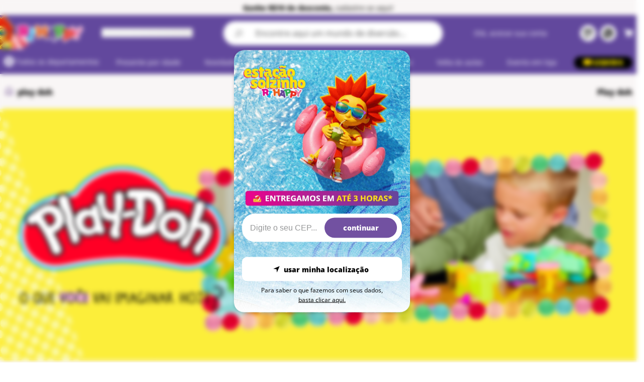

--- FILE ---
content_type: text/html; charset=utf-8
request_url: https://www.google.com/recaptcha/enterprise/anchor?ar=1&k=6LdV7CIpAAAAAPUrHXWlFArQ5hSiNQJk6Ja-vcYM&co=aHR0cHM6Ly93d3cucmloYXBweS5jb20uYnI6NDQz&hl=pt-BR&v=PoyoqOPhxBO7pBk68S4YbpHZ&size=invisible&anchor-ms=20000&execute-ms=30000&cb=q0rnegmkk91r
body_size: 48918
content:
<!DOCTYPE HTML><html dir="ltr" lang="pt-BR"><head><meta http-equiv="Content-Type" content="text/html; charset=UTF-8">
<meta http-equiv="X-UA-Compatible" content="IE=edge">
<title>reCAPTCHA</title>
<style type="text/css">
/* cyrillic-ext */
@font-face {
  font-family: 'Roboto';
  font-style: normal;
  font-weight: 400;
  font-stretch: 100%;
  src: url(//fonts.gstatic.com/s/roboto/v48/KFO7CnqEu92Fr1ME7kSn66aGLdTylUAMa3GUBHMdazTgWw.woff2) format('woff2');
  unicode-range: U+0460-052F, U+1C80-1C8A, U+20B4, U+2DE0-2DFF, U+A640-A69F, U+FE2E-FE2F;
}
/* cyrillic */
@font-face {
  font-family: 'Roboto';
  font-style: normal;
  font-weight: 400;
  font-stretch: 100%;
  src: url(//fonts.gstatic.com/s/roboto/v48/KFO7CnqEu92Fr1ME7kSn66aGLdTylUAMa3iUBHMdazTgWw.woff2) format('woff2');
  unicode-range: U+0301, U+0400-045F, U+0490-0491, U+04B0-04B1, U+2116;
}
/* greek-ext */
@font-face {
  font-family: 'Roboto';
  font-style: normal;
  font-weight: 400;
  font-stretch: 100%;
  src: url(//fonts.gstatic.com/s/roboto/v48/KFO7CnqEu92Fr1ME7kSn66aGLdTylUAMa3CUBHMdazTgWw.woff2) format('woff2');
  unicode-range: U+1F00-1FFF;
}
/* greek */
@font-face {
  font-family: 'Roboto';
  font-style: normal;
  font-weight: 400;
  font-stretch: 100%;
  src: url(//fonts.gstatic.com/s/roboto/v48/KFO7CnqEu92Fr1ME7kSn66aGLdTylUAMa3-UBHMdazTgWw.woff2) format('woff2');
  unicode-range: U+0370-0377, U+037A-037F, U+0384-038A, U+038C, U+038E-03A1, U+03A3-03FF;
}
/* math */
@font-face {
  font-family: 'Roboto';
  font-style: normal;
  font-weight: 400;
  font-stretch: 100%;
  src: url(//fonts.gstatic.com/s/roboto/v48/KFO7CnqEu92Fr1ME7kSn66aGLdTylUAMawCUBHMdazTgWw.woff2) format('woff2');
  unicode-range: U+0302-0303, U+0305, U+0307-0308, U+0310, U+0312, U+0315, U+031A, U+0326-0327, U+032C, U+032F-0330, U+0332-0333, U+0338, U+033A, U+0346, U+034D, U+0391-03A1, U+03A3-03A9, U+03B1-03C9, U+03D1, U+03D5-03D6, U+03F0-03F1, U+03F4-03F5, U+2016-2017, U+2034-2038, U+203C, U+2040, U+2043, U+2047, U+2050, U+2057, U+205F, U+2070-2071, U+2074-208E, U+2090-209C, U+20D0-20DC, U+20E1, U+20E5-20EF, U+2100-2112, U+2114-2115, U+2117-2121, U+2123-214F, U+2190, U+2192, U+2194-21AE, U+21B0-21E5, U+21F1-21F2, U+21F4-2211, U+2213-2214, U+2216-22FF, U+2308-230B, U+2310, U+2319, U+231C-2321, U+2336-237A, U+237C, U+2395, U+239B-23B7, U+23D0, U+23DC-23E1, U+2474-2475, U+25AF, U+25B3, U+25B7, U+25BD, U+25C1, U+25CA, U+25CC, U+25FB, U+266D-266F, U+27C0-27FF, U+2900-2AFF, U+2B0E-2B11, U+2B30-2B4C, U+2BFE, U+3030, U+FF5B, U+FF5D, U+1D400-1D7FF, U+1EE00-1EEFF;
}
/* symbols */
@font-face {
  font-family: 'Roboto';
  font-style: normal;
  font-weight: 400;
  font-stretch: 100%;
  src: url(//fonts.gstatic.com/s/roboto/v48/KFO7CnqEu92Fr1ME7kSn66aGLdTylUAMaxKUBHMdazTgWw.woff2) format('woff2');
  unicode-range: U+0001-000C, U+000E-001F, U+007F-009F, U+20DD-20E0, U+20E2-20E4, U+2150-218F, U+2190, U+2192, U+2194-2199, U+21AF, U+21E6-21F0, U+21F3, U+2218-2219, U+2299, U+22C4-22C6, U+2300-243F, U+2440-244A, U+2460-24FF, U+25A0-27BF, U+2800-28FF, U+2921-2922, U+2981, U+29BF, U+29EB, U+2B00-2BFF, U+4DC0-4DFF, U+FFF9-FFFB, U+10140-1018E, U+10190-1019C, U+101A0, U+101D0-101FD, U+102E0-102FB, U+10E60-10E7E, U+1D2C0-1D2D3, U+1D2E0-1D37F, U+1F000-1F0FF, U+1F100-1F1AD, U+1F1E6-1F1FF, U+1F30D-1F30F, U+1F315, U+1F31C, U+1F31E, U+1F320-1F32C, U+1F336, U+1F378, U+1F37D, U+1F382, U+1F393-1F39F, U+1F3A7-1F3A8, U+1F3AC-1F3AF, U+1F3C2, U+1F3C4-1F3C6, U+1F3CA-1F3CE, U+1F3D4-1F3E0, U+1F3ED, U+1F3F1-1F3F3, U+1F3F5-1F3F7, U+1F408, U+1F415, U+1F41F, U+1F426, U+1F43F, U+1F441-1F442, U+1F444, U+1F446-1F449, U+1F44C-1F44E, U+1F453, U+1F46A, U+1F47D, U+1F4A3, U+1F4B0, U+1F4B3, U+1F4B9, U+1F4BB, U+1F4BF, U+1F4C8-1F4CB, U+1F4D6, U+1F4DA, U+1F4DF, U+1F4E3-1F4E6, U+1F4EA-1F4ED, U+1F4F7, U+1F4F9-1F4FB, U+1F4FD-1F4FE, U+1F503, U+1F507-1F50B, U+1F50D, U+1F512-1F513, U+1F53E-1F54A, U+1F54F-1F5FA, U+1F610, U+1F650-1F67F, U+1F687, U+1F68D, U+1F691, U+1F694, U+1F698, U+1F6AD, U+1F6B2, U+1F6B9-1F6BA, U+1F6BC, U+1F6C6-1F6CF, U+1F6D3-1F6D7, U+1F6E0-1F6EA, U+1F6F0-1F6F3, U+1F6F7-1F6FC, U+1F700-1F7FF, U+1F800-1F80B, U+1F810-1F847, U+1F850-1F859, U+1F860-1F887, U+1F890-1F8AD, U+1F8B0-1F8BB, U+1F8C0-1F8C1, U+1F900-1F90B, U+1F93B, U+1F946, U+1F984, U+1F996, U+1F9E9, U+1FA00-1FA6F, U+1FA70-1FA7C, U+1FA80-1FA89, U+1FA8F-1FAC6, U+1FACE-1FADC, U+1FADF-1FAE9, U+1FAF0-1FAF8, U+1FB00-1FBFF;
}
/* vietnamese */
@font-face {
  font-family: 'Roboto';
  font-style: normal;
  font-weight: 400;
  font-stretch: 100%;
  src: url(//fonts.gstatic.com/s/roboto/v48/KFO7CnqEu92Fr1ME7kSn66aGLdTylUAMa3OUBHMdazTgWw.woff2) format('woff2');
  unicode-range: U+0102-0103, U+0110-0111, U+0128-0129, U+0168-0169, U+01A0-01A1, U+01AF-01B0, U+0300-0301, U+0303-0304, U+0308-0309, U+0323, U+0329, U+1EA0-1EF9, U+20AB;
}
/* latin-ext */
@font-face {
  font-family: 'Roboto';
  font-style: normal;
  font-weight: 400;
  font-stretch: 100%;
  src: url(//fonts.gstatic.com/s/roboto/v48/KFO7CnqEu92Fr1ME7kSn66aGLdTylUAMa3KUBHMdazTgWw.woff2) format('woff2');
  unicode-range: U+0100-02BA, U+02BD-02C5, U+02C7-02CC, U+02CE-02D7, U+02DD-02FF, U+0304, U+0308, U+0329, U+1D00-1DBF, U+1E00-1E9F, U+1EF2-1EFF, U+2020, U+20A0-20AB, U+20AD-20C0, U+2113, U+2C60-2C7F, U+A720-A7FF;
}
/* latin */
@font-face {
  font-family: 'Roboto';
  font-style: normal;
  font-weight: 400;
  font-stretch: 100%;
  src: url(//fonts.gstatic.com/s/roboto/v48/KFO7CnqEu92Fr1ME7kSn66aGLdTylUAMa3yUBHMdazQ.woff2) format('woff2');
  unicode-range: U+0000-00FF, U+0131, U+0152-0153, U+02BB-02BC, U+02C6, U+02DA, U+02DC, U+0304, U+0308, U+0329, U+2000-206F, U+20AC, U+2122, U+2191, U+2193, U+2212, U+2215, U+FEFF, U+FFFD;
}
/* cyrillic-ext */
@font-face {
  font-family: 'Roboto';
  font-style: normal;
  font-weight: 500;
  font-stretch: 100%;
  src: url(//fonts.gstatic.com/s/roboto/v48/KFO7CnqEu92Fr1ME7kSn66aGLdTylUAMa3GUBHMdazTgWw.woff2) format('woff2');
  unicode-range: U+0460-052F, U+1C80-1C8A, U+20B4, U+2DE0-2DFF, U+A640-A69F, U+FE2E-FE2F;
}
/* cyrillic */
@font-face {
  font-family: 'Roboto';
  font-style: normal;
  font-weight: 500;
  font-stretch: 100%;
  src: url(//fonts.gstatic.com/s/roboto/v48/KFO7CnqEu92Fr1ME7kSn66aGLdTylUAMa3iUBHMdazTgWw.woff2) format('woff2');
  unicode-range: U+0301, U+0400-045F, U+0490-0491, U+04B0-04B1, U+2116;
}
/* greek-ext */
@font-face {
  font-family: 'Roboto';
  font-style: normal;
  font-weight: 500;
  font-stretch: 100%;
  src: url(//fonts.gstatic.com/s/roboto/v48/KFO7CnqEu92Fr1ME7kSn66aGLdTylUAMa3CUBHMdazTgWw.woff2) format('woff2');
  unicode-range: U+1F00-1FFF;
}
/* greek */
@font-face {
  font-family: 'Roboto';
  font-style: normal;
  font-weight: 500;
  font-stretch: 100%;
  src: url(//fonts.gstatic.com/s/roboto/v48/KFO7CnqEu92Fr1ME7kSn66aGLdTylUAMa3-UBHMdazTgWw.woff2) format('woff2');
  unicode-range: U+0370-0377, U+037A-037F, U+0384-038A, U+038C, U+038E-03A1, U+03A3-03FF;
}
/* math */
@font-face {
  font-family: 'Roboto';
  font-style: normal;
  font-weight: 500;
  font-stretch: 100%;
  src: url(//fonts.gstatic.com/s/roboto/v48/KFO7CnqEu92Fr1ME7kSn66aGLdTylUAMawCUBHMdazTgWw.woff2) format('woff2');
  unicode-range: U+0302-0303, U+0305, U+0307-0308, U+0310, U+0312, U+0315, U+031A, U+0326-0327, U+032C, U+032F-0330, U+0332-0333, U+0338, U+033A, U+0346, U+034D, U+0391-03A1, U+03A3-03A9, U+03B1-03C9, U+03D1, U+03D5-03D6, U+03F0-03F1, U+03F4-03F5, U+2016-2017, U+2034-2038, U+203C, U+2040, U+2043, U+2047, U+2050, U+2057, U+205F, U+2070-2071, U+2074-208E, U+2090-209C, U+20D0-20DC, U+20E1, U+20E5-20EF, U+2100-2112, U+2114-2115, U+2117-2121, U+2123-214F, U+2190, U+2192, U+2194-21AE, U+21B0-21E5, U+21F1-21F2, U+21F4-2211, U+2213-2214, U+2216-22FF, U+2308-230B, U+2310, U+2319, U+231C-2321, U+2336-237A, U+237C, U+2395, U+239B-23B7, U+23D0, U+23DC-23E1, U+2474-2475, U+25AF, U+25B3, U+25B7, U+25BD, U+25C1, U+25CA, U+25CC, U+25FB, U+266D-266F, U+27C0-27FF, U+2900-2AFF, U+2B0E-2B11, U+2B30-2B4C, U+2BFE, U+3030, U+FF5B, U+FF5D, U+1D400-1D7FF, U+1EE00-1EEFF;
}
/* symbols */
@font-face {
  font-family: 'Roboto';
  font-style: normal;
  font-weight: 500;
  font-stretch: 100%;
  src: url(//fonts.gstatic.com/s/roboto/v48/KFO7CnqEu92Fr1ME7kSn66aGLdTylUAMaxKUBHMdazTgWw.woff2) format('woff2');
  unicode-range: U+0001-000C, U+000E-001F, U+007F-009F, U+20DD-20E0, U+20E2-20E4, U+2150-218F, U+2190, U+2192, U+2194-2199, U+21AF, U+21E6-21F0, U+21F3, U+2218-2219, U+2299, U+22C4-22C6, U+2300-243F, U+2440-244A, U+2460-24FF, U+25A0-27BF, U+2800-28FF, U+2921-2922, U+2981, U+29BF, U+29EB, U+2B00-2BFF, U+4DC0-4DFF, U+FFF9-FFFB, U+10140-1018E, U+10190-1019C, U+101A0, U+101D0-101FD, U+102E0-102FB, U+10E60-10E7E, U+1D2C0-1D2D3, U+1D2E0-1D37F, U+1F000-1F0FF, U+1F100-1F1AD, U+1F1E6-1F1FF, U+1F30D-1F30F, U+1F315, U+1F31C, U+1F31E, U+1F320-1F32C, U+1F336, U+1F378, U+1F37D, U+1F382, U+1F393-1F39F, U+1F3A7-1F3A8, U+1F3AC-1F3AF, U+1F3C2, U+1F3C4-1F3C6, U+1F3CA-1F3CE, U+1F3D4-1F3E0, U+1F3ED, U+1F3F1-1F3F3, U+1F3F5-1F3F7, U+1F408, U+1F415, U+1F41F, U+1F426, U+1F43F, U+1F441-1F442, U+1F444, U+1F446-1F449, U+1F44C-1F44E, U+1F453, U+1F46A, U+1F47D, U+1F4A3, U+1F4B0, U+1F4B3, U+1F4B9, U+1F4BB, U+1F4BF, U+1F4C8-1F4CB, U+1F4D6, U+1F4DA, U+1F4DF, U+1F4E3-1F4E6, U+1F4EA-1F4ED, U+1F4F7, U+1F4F9-1F4FB, U+1F4FD-1F4FE, U+1F503, U+1F507-1F50B, U+1F50D, U+1F512-1F513, U+1F53E-1F54A, U+1F54F-1F5FA, U+1F610, U+1F650-1F67F, U+1F687, U+1F68D, U+1F691, U+1F694, U+1F698, U+1F6AD, U+1F6B2, U+1F6B9-1F6BA, U+1F6BC, U+1F6C6-1F6CF, U+1F6D3-1F6D7, U+1F6E0-1F6EA, U+1F6F0-1F6F3, U+1F6F7-1F6FC, U+1F700-1F7FF, U+1F800-1F80B, U+1F810-1F847, U+1F850-1F859, U+1F860-1F887, U+1F890-1F8AD, U+1F8B0-1F8BB, U+1F8C0-1F8C1, U+1F900-1F90B, U+1F93B, U+1F946, U+1F984, U+1F996, U+1F9E9, U+1FA00-1FA6F, U+1FA70-1FA7C, U+1FA80-1FA89, U+1FA8F-1FAC6, U+1FACE-1FADC, U+1FADF-1FAE9, U+1FAF0-1FAF8, U+1FB00-1FBFF;
}
/* vietnamese */
@font-face {
  font-family: 'Roboto';
  font-style: normal;
  font-weight: 500;
  font-stretch: 100%;
  src: url(//fonts.gstatic.com/s/roboto/v48/KFO7CnqEu92Fr1ME7kSn66aGLdTylUAMa3OUBHMdazTgWw.woff2) format('woff2');
  unicode-range: U+0102-0103, U+0110-0111, U+0128-0129, U+0168-0169, U+01A0-01A1, U+01AF-01B0, U+0300-0301, U+0303-0304, U+0308-0309, U+0323, U+0329, U+1EA0-1EF9, U+20AB;
}
/* latin-ext */
@font-face {
  font-family: 'Roboto';
  font-style: normal;
  font-weight: 500;
  font-stretch: 100%;
  src: url(//fonts.gstatic.com/s/roboto/v48/KFO7CnqEu92Fr1ME7kSn66aGLdTylUAMa3KUBHMdazTgWw.woff2) format('woff2');
  unicode-range: U+0100-02BA, U+02BD-02C5, U+02C7-02CC, U+02CE-02D7, U+02DD-02FF, U+0304, U+0308, U+0329, U+1D00-1DBF, U+1E00-1E9F, U+1EF2-1EFF, U+2020, U+20A0-20AB, U+20AD-20C0, U+2113, U+2C60-2C7F, U+A720-A7FF;
}
/* latin */
@font-face {
  font-family: 'Roboto';
  font-style: normal;
  font-weight: 500;
  font-stretch: 100%;
  src: url(//fonts.gstatic.com/s/roboto/v48/KFO7CnqEu92Fr1ME7kSn66aGLdTylUAMa3yUBHMdazQ.woff2) format('woff2');
  unicode-range: U+0000-00FF, U+0131, U+0152-0153, U+02BB-02BC, U+02C6, U+02DA, U+02DC, U+0304, U+0308, U+0329, U+2000-206F, U+20AC, U+2122, U+2191, U+2193, U+2212, U+2215, U+FEFF, U+FFFD;
}
/* cyrillic-ext */
@font-face {
  font-family: 'Roboto';
  font-style: normal;
  font-weight: 900;
  font-stretch: 100%;
  src: url(//fonts.gstatic.com/s/roboto/v48/KFO7CnqEu92Fr1ME7kSn66aGLdTylUAMa3GUBHMdazTgWw.woff2) format('woff2');
  unicode-range: U+0460-052F, U+1C80-1C8A, U+20B4, U+2DE0-2DFF, U+A640-A69F, U+FE2E-FE2F;
}
/* cyrillic */
@font-face {
  font-family: 'Roboto';
  font-style: normal;
  font-weight: 900;
  font-stretch: 100%;
  src: url(//fonts.gstatic.com/s/roboto/v48/KFO7CnqEu92Fr1ME7kSn66aGLdTylUAMa3iUBHMdazTgWw.woff2) format('woff2');
  unicode-range: U+0301, U+0400-045F, U+0490-0491, U+04B0-04B1, U+2116;
}
/* greek-ext */
@font-face {
  font-family: 'Roboto';
  font-style: normal;
  font-weight: 900;
  font-stretch: 100%;
  src: url(//fonts.gstatic.com/s/roboto/v48/KFO7CnqEu92Fr1ME7kSn66aGLdTylUAMa3CUBHMdazTgWw.woff2) format('woff2');
  unicode-range: U+1F00-1FFF;
}
/* greek */
@font-face {
  font-family: 'Roboto';
  font-style: normal;
  font-weight: 900;
  font-stretch: 100%;
  src: url(//fonts.gstatic.com/s/roboto/v48/KFO7CnqEu92Fr1ME7kSn66aGLdTylUAMa3-UBHMdazTgWw.woff2) format('woff2');
  unicode-range: U+0370-0377, U+037A-037F, U+0384-038A, U+038C, U+038E-03A1, U+03A3-03FF;
}
/* math */
@font-face {
  font-family: 'Roboto';
  font-style: normal;
  font-weight: 900;
  font-stretch: 100%;
  src: url(//fonts.gstatic.com/s/roboto/v48/KFO7CnqEu92Fr1ME7kSn66aGLdTylUAMawCUBHMdazTgWw.woff2) format('woff2');
  unicode-range: U+0302-0303, U+0305, U+0307-0308, U+0310, U+0312, U+0315, U+031A, U+0326-0327, U+032C, U+032F-0330, U+0332-0333, U+0338, U+033A, U+0346, U+034D, U+0391-03A1, U+03A3-03A9, U+03B1-03C9, U+03D1, U+03D5-03D6, U+03F0-03F1, U+03F4-03F5, U+2016-2017, U+2034-2038, U+203C, U+2040, U+2043, U+2047, U+2050, U+2057, U+205F, U+2070-2071, U+2074-208E, U+2090-209C, U+20D0-20DC, U+20E1, U+20E5-20EF, U+2100-2112, U+2114-2115, U+2117-2121, U+2123-214F, U+2190, U+2192, U+2194-21AE, U+21B0-21E5, U+21F1-21F2, U+21F4-2211, U+2213-2214, U+2216-22FF, U+2308-230B, U+2310, U+2319, U+231C-2321, U+2336-237A, U+237C, U+2395, U+239B-23B7, U+23D0, U+23DC-23E1, U+2474-2475, U+25AF, U+25B3, U+25B7, U+25BD, U+25C1, U+25CA, U+25CC, U+25FB, U+266D-266F, U+27C0-27FF, U+2900-2AFF, U+2B0E-2B11, U+2B30-2B4C, U+2BFE, U+3030, U+FF5B, U+FF5D, U+1D400-1D7FF, U+1EE00-1EEFF;
}
/* symbols */
@font-face {
  font-family: 'Roboto';
  font-style: normal;
  font-weight: 900;
  font-stretch: 100%;
  src: url(//fonts.gstatic.com/s/roboto/v48/KFO7CnqEu92Fr1ME7kSn66aGLdTylUAMaxKUBHMdazTgWw.woff2) format('woff2');
  unicode-range: U+0001-000C, U+000E-001F, U+007F-009F, U+20DD-20E0, U+20E2-20E4, U+2150-218F, U+2190, U+2192, U+2194-2199, U+21AF, U+21E6-21F0, U+21F3, U+2218-2219, U+2299, U+22C4-22C6, U+2300-243F, U+2440-244A, U+2460-24FF, U+25A0-27BF, U+2800-28FF, U+2921-2922, U+2981, U+29BF, U+29EB, U+2B00-2BFF, U+4DC0-4DFF, U+FFF9-FFFB, U+10140-1018E, U+10190-1019C, U+101A0, U+101D0-101FD, U+102E0-102FB, U+10E60-10E7E, U+1D2C0-1D2D3, U+1D2E0-1D37F, U+1F000-1F0FF, U+1F100-1F1AD, U+1F1E6-1F1FF, U+1F30D-1F30F, U+1F315, U+1F31C, U+1F31E, U+1F320-1F32C, U+1F336, U+1F378, U+1F37D, U+1F382, U+1F393-1F39F, U+1F3A7-1F3A8, U+1F3AC-1F3AF, U+1F3C2, U+1F3C4-1F3C6, U+1F3CA-1F3CE, U+1F3D4-1F3E0, U+1F3ED, U+1F3F1-1F3F3, U+1F3F5-1F3F7, U+1F408, U+1F415, U+1F41F, U+1F426, U+1F43F, U+1F441-1F442, U+1F444, U+1F446-1F449, U+1F44C-1F44E, U+1F453, U+1F46A, U+1F47D, U+1F4A3, U+1F4B0, U+1F4B3, U+1F4B9, U+1F4BB, U+1F4BF, U+1F4C8-1F4CB, U+1F4D6, U+1F4DA, U+1F4DF, U+1F4E3-1F4E6, U+1F4EA-1F4ED, U+1F4F7, U+1F4F9-1F4FB, U+1F4FD-1F4FE, U+1F503, U+1F507-1F50B, U+1F50D, U+1F512-1F513, U+1F53E-1F54A, U+1F54F-1F5FA, U+1F610, U+1F650-1F67F, U+1F687, U+1F68D, U+1F691, U+1F694, U+1F698, U+1F6AD, U+1F6B2, U+1F6B9-1F6BA, U+1F6BC, U+1F6C6-1F6CF, U+1F6D3-1F6D7, U+1F6E0-1F6EA, U+1F6F0-1F6F3, U+1F6F7-1F6FC, U+1F700-1F7FF, U+1F800-1F80B, U+1F810-1F847, U+1F850-1F859, U+1F860-1F887, U+1F890-1F8AD, U+1F8B0-1F8BB, U+1F8C0-1F8C1, U+1F900-1F90B, U+1F93B, U+1F946, U+1F984, U+1F996, U+1F9E9, U+1FA00-1FA6F, U+1FA70-1FA7C, U+1FA80-1FA89, U+1FA8F-1FAC6, U+1FACE-1FADC, U+1FADF-1FAE9, U+1FAF0-1FAF8, U+1FB00-1FBFF;
}
/* vietnamese */
@font-face {
  font-family: 'Roboto';
  font-style: normal;
  font-weight: 900;
  font-stretch: 100%;
  src: url(//fonts.gstatic.com/s/roboto/v48/KFO7CnqEu92Fr1ME7kSn66aGLdTylUAMa3OUBHMdazTgWw.woff2) format('woff2');
  unicode-range: U+0102-0103, U+0110-0111, U+0128-0129, U+0168-0169, U+01A0-01A1, U+01AF-01B0, U+0300-0301, U+0303-0304, U+0308-0309, U+0323, U+0329, U+1EA0-1EF9, U+20AB;
}
/* latin-ext */
@font-face {
  font-family: 'Roboto';
  font-style: normal;
  font-weight: 900;
  font-stretch: 100%;
  src: url(//fonts.gstatic.com/s/roboto/v48/KFO7CnqEu92Fr1ME7kSn66aGLdTylUAMa3KUBHMdazTgWw.woff2) format('woff2');
  unicode-range: U+0100-02BA, U+02BD-02C5, U+02C7-02CC, U+02CE-02D7, U+02DD-02FF, U+0304, U+0308, U+0329, U+1D00-1DBF, U+1E00-1E9F, U+1EF2-1EFF, U+2020, U+20A0-20AB, U+20AD-20C0, U+2113, U+2C60-2C7F, U+A720-A7FF;
}
/* latin */
@font-face {
  font-family: 'Roboto';
  font-style: normal;
  font-weight: 900;
  font-stretch: 100%;
  src: url(//fonts.gstatic.com/s/roboto/v48/KFO7CnqEu92Fr1ME7kSn66aGLdTylUAMa3yUBHMdazQ.woff2) format('woff2');
  unicode-range: U+0000-00FF, U+0131, U+0152-0153, U+02BB-02BC, U+02C6, U+02DA, U+02DC, U+0304, U+0308, U+0329, U+2000-206F, U+20AC, U+2122, U+2191, U+2193, U+2212, U+2215, U+FEFF, U+FFFD;
}

</style>
<link rel="stylesheet" type="text/css" href="https://www.gstatic.com/recaptcha/releases/PoyoqOPhxBO7pBk68S4YbpHZ/styles__ltr.css">
<script nonce="cmXEp5gd8PheIHK2zSS_7g" type="text/javascript">window['__recaptcha_api'] = 'https://www.google.com/recaptcha/enterprise/';</script>
<script type="text/javascript" src="https://www.gstatic.com/recaptcha/releases/PoyoqOPhxBO7pBk68S4YbpHZ/recaptcha__pt_br.js" nonce="cmXEp5gd8PheIHK2zSS_7g">
      
    </script></head>
<body><div id="rc-anchor-alert" class="rc-anchor-alert"></div>
<input type="hidden" id="recaptcha-token" value="[base64]">
<script type="text/javascript" nonce="cmXEp5gd8PheIHK2zSS_7g">
      recaptcha.anchor.Main.init("[\x22ainput\x22,[\x22bgdata\x22,\x22\x22,\[base64]/[base64]/MjU1Ong/[base64]/[base64]/[base64]/[base64]/[base64]/[base64]/[base64]/[base64]/[base64]/[base64]/[base64]/[base64]/[base64]/[base64]/[base64]\\u003d\x22,\[base64]\\u003d\\u003d\x22,\x22w57Du8K2I8KFw5xcw4UhO8KtwqQgwpXDtxRiNgZlwrkTw4fDtsKfwofCrWNOwrtpw4rDhnHDvsOJwro0UsOBKSjClmEySG/DrsObIMKxw4FpTHbChSIESMOLw4nCosKbw7vClsKZwr3CoMO5KAzCssK3WcKiwqbCuDJfAcOUw4TCg8Krwp3CrFvCh8OTAjZeRcOWC8KqdSBycMOFJB/Cg8KFJhQTw6oBYkVYwpHCmcOGw7jDhsOcTw9RwqIFwpUHw4TDkxI/woAOwoPCtMOLSsKNw5LClFbCk8K7IRMoQMKXw5/CuFAGaR/[base64]/KUt2w4HCpD0jTlB5LwTCt3RDw4zDhXjCgTzDrsKUwpjDjkgGwrJAX8Ohw5DDs8KPwo3DhEsow51Aw5/Dj8KmAWANwrDDrsO6wqbCsxzCgsOnCwpwwoVHUQEdw5fDnB84w6BGw5whYMKlfWUpwqhaJ8Oww6oHFMKQwoDDtcOqwpoKw5DCvsOjWsKUw57DkcOSM8OETMKOw5QuwqPDmTFuL0rChC4NBRTDq8K1wozDlMOcwrzCgMONwr/Ci09uw4HDr8KXw7XDvxVTI8OkaCgGYDvDnzzDjFfCscK9dsORexUtDsOfw4l3bcKSI8OmwooOFcKzwozDtcKpwq0KWX4dfGwuwqjDphIKFsKGYl3DuMO8WVjDgS/ChMOgw7Abw6fDgcOfwqscecK1w7cZwp7CgHTCtsOVwqw/[base64]/[base64]/wpNHw6XDosOtMlXCsHM3E2/CnsOHwoEEw4LCmiPDtMOKw5XCusKFLWFswph0w4kWKcO+d8Kbw6bCm8OOwojCmsO9w6AoXmbCmnROIWhow49CCsKjwqp9wp5EwprDlsKGbMObPhPCmHvDj2/CmcOxQGgMwo3Cj8OLTBvDm3ctw6nCrsO/[base64]/wqTCh2svwrbCgcKTwrbDhXDDmVnDlzLCtF4yw4nCsHIXDcKVURvDmsOKKcKgw4nCpx86ecKOGm7Cq0DCvTkFw6NFw4rClA/Dm3jDsFLCrWxxYMO7AMK9DcOaSlTDgcO/wp9Tw7jDuMO5wqnCkMObwrnCoMOXwprDkMO/w6ITR21ZY1vCm8K9EE5dwoUTw4AiwrHCjjnCnsOPGl/ClArCrnPCnkJ2QBPDujRBeGASwrM1w5oXTxXDjcOBw5rDkMOyPj98w6pcEsKTw7Y4wrFle8K7w7bCijY6w6twwoLDlwBWw7pMwpjDlDbDvGXCvsO/w7fCtsKtG8OPw7HDjU4swp8uwqNMwrd1S8Oww7Z3EW9cByPDj0/[base64]/Cq8OwIsOGw5UdEMKSwpVTFzjDlm/DjMOzYsKqbsOuwqvCiTsXTMKvDMOZwrk9w4VrwrAWwoJHL8OdeknCnV0/[base64]/Ciy9swplEbFrCjcK8aMOAfcKJwqTDl8OTw53CuSXDgT0fw7HDr8OKwqNVI8OoPgzCo8OQaXLDgzZow4xcwpoCJ1bDpkRkwrXDrcKHw6UVwqIvwq3Clxh3acKaw4MAwp1Gw7c4KQDDl1/Dmjgdw6DChsO3wrnCgVUyw4JjJB/CkzbDkMKKYMKvwqzDnCnCjsO1wrAswqY7wroyBxTCqgg1DsOTw4YZdhTCpcK+wo8hw5saPsKVVcKYOwpvwqhvw6ZTw4Ikw5VHw5ckwqvDqcKXPsOmRMKFwrVtQsO/b8K4wroiwqLCncOJw5DDimHDqcKlaAkYLcK3wpHDnsKANMOTwrDCiTcBw4g1w4dEwqzDkHDDr8OoacOTVMKmLMOABMOZDcKmw7nCtUPDqcKSw4TCsnDCmE/CuR/CgxLDn8OkwoprO8O7M8KdOcKSw4x8w5F+wpoQw59Qw5gOwp83B2JEKsKawqMZw7PCrA5vBwoDw7PChFwhwq8Zw5Qewp3Cu8ONw7bCixB/w5kyCcKsJsO+QMKsZsK6UkLCkwpZXShpwo7Cq8OCUsOeGinDisOwRsO/wrJ+wpfCtVfCksOmwoPCrTbCpMKaw6LDo1DDjUvCtcOXw4HDpMKkPcOeN8Kew7lwZsKzwoMTw53CjsK9VcOvwo3DjEpowo/DrwhTw5R1wqfCgC8swpPDtMOkw7BDPsKTfcO/[base64]/[base64]/w4LDicOzBMO3Rm/DkkdjMjAQeEp2wrDCs8OQTsKKHcOWw5/DszrCqivCiCZPw7hsw7TDi24HIz1mXsO2egF7w7LConrCt8KLw4lywpXDgcKzw4rCiMK2w5csw53Cin1Sw5jDncKvw6/CuMOEw4bDtCNVwpNxw5PDk8O9wp/DixzCt8Oew7BhDwIfSGbDgCxUfEjCq0TDiQAYV8KUwojCoV/DkAUZY8K2w5oQLMKLAFnCq8Ofw70uHMKnBFPCp8K/wqnCn8OJwqLCtFHCgAgLF1I1w7DDi8O4MsK9dFBxBsOIw4gnw7DCnsOfw7fDqsKMw4PDqsKsFkPCu1hcwrFaw6bChMKObCHCiRtgwpIzw7zDj8OOw7nCg30dw5TClE4+w71AUl/Ck8K1wqfCocKJPWIWfVJhwpDCpsO3PlnDnRlqw6vCpF1RwqHDr8OcPEnCmwTCiX7CjhDCksKqXsKuw6ABC8O6QsO2w54zecKjwqlsLMKlw7ZiXzjDjcKQXMOfw41KwrpuEcK0wqXDisOcwrbCiMOydBtTSAFmwoJICk/Cv0VZw6HCu2x0RUfDi8O6PQcnY2/CqcOLwqwBw4LCthXDlTLDlRfChMOwSHo5DF0IJVQ7MsKUw7ZpLBEzesK/[base64]/Cq8KiQ8K5YwYaIcO7woM/bcOVwq05aMOKLwdNwoFAEsKawpLCpMO8UglUwpp/w57Cuz7CgcKVw69HEhXCvsKew4zCpSJSK8K3w7XDkhDDg8KcwowMw7Z/AmvCp8K9w7TDj3DCi8K+T8KfOAlpwo7CiGUFWDcewo9cw4rCosO8wrzDjsOCwpjDhXHClsKDw4I/[base64]/CmsOfM8KjWcKLGH/DuEDCqcOcw57DjzEIb8KLw5vCt8OGP2nDjsK+wopHwqDDs8O4VsOqw47CiMOpwpXCnMOMw4LCm8O4WcOOw5/CsW5qHnzCvsKlw6DCt8OILR4ZKcK4WmIaw6Fww6fDl8OmwqrCrU3DuFcNw5R9CMKoIcOmfMK0wpUcw4rDgWcsw4Vnw6bCosKTw4kFw5BrwpXDrcOlbjEKw7BPYsKxWMOTa8OeBgTDuwoZbsObw5/Dk8OBwrV/wr8gw6Y6woNGwqJHeWPDk1kGFibCn8KowpEtOMONwoUIw6nCgjPCly1RwozCqcK/w6QHw6ZFO8O8wqReFklmZcKZeirDjzPCv8OwwrxgwoBrwq7CiGDCvRZabU4GO8Oiw6PCmMOqwppDQ04zw5QaehfDhHUvbkMEw5Vow5U7KsKCPcKXM0jCr8Kjd8OhWcK1JFzDmFI/[base64]/w6HCmio1CBUxwpDCs1bDvcKyw6DDgXfCnsOiIDrCvMKMM8K8w6vCnEl/BcKFDcOCYsKzEsK4w7PChg3DpcKWbEtTwph1LsKTDG87WcKAB8ORwrDDh8KVw47Cm8OSBsKeRRpEw6jCk8OXw5dFwpnDsULCncOgwpfCh1bCllDDiGgvwrvCm1dow7/ChQLDmyxLwqrDvi3DqMOXTBvCrcKiwqx/[base64]/CsTQJwp1uw7rCi3d/[base64]/CjMKMw5vDocOFEg3Cm8KpPCjCtkzCj2LCvMKgwrECfMO1WkxSM01EPE0/w7fDrzUgw47Di37DpcOSw5Ebw7LCm3QJKyXCvkEdOXfDmS9qw5ZcNzvDocKOwq7CtWsLw7M6w47ChMKiw4fCsCLCtMO2wp9cwqTCi8OPTsKnBitSw6g/E8KcUcK1SH1wWsKfw4zCrR/DoAlSw5pccMKDwrLDhcKBw5JPXsKzw5zDnV3Cl0E1YXcZw7J4DD/CnsKIw5d1HzRrVV0JwrVLw60fDsKPLTBDwo8dw5hrVxjDs8OiwrlBw77DmQVabsOnQVNqRcO6w7vDr8O8Z8KzK8OiacKMw5g5NUp8wqJKCW/CvgXCm8Kfw6Aawqdvw7gsKVPDtcKrTQhgwpzDksKDwq8QwrvDqMO6w4ZBXCAow6Ecw5LDtcK7X8OnwpRcaMKfw49NHMOmw4t8MTTCgUrCqz/Ck8K/VsO2w53CizJ/w4EQw5AwwrRyw5hqw6FNwqInwrzCrR7Cph/CmhXDnUFmw44iTMKowqZCEBR7QBY6w4VGwrg/wrLCgW9LYsKhLcKzU8OBwr3DmF5CUsOQwo7CvMKaw6DCk8Kww7XDl2RHwrsVExHCscKzw4xJB8KeG2wvwoJ+d8OkwrvCi3wxwo/CrWnDgsO4w5IUMBHDisK7woAmXh/DrMOmPMKVUMOhw5Unw5MdDE7DrMO5LcKzPsK3Hn7Dq0A2w57ChcOiOmjCkE/CkgdEw7PCmgE4DsOtLMOOwoXCkFw0wr7DiV7DoG3Cp2HDh3HCjjXDncK9w5MRf8K3WWDCshDCn8O8UcO/eVDDnHTCqF3DoQ7DnMK8PD9sw64Gw5DDo8Kmw7HDsGPCosO9wrXCrMOnPQvCgS7DvcODH8KhNcOidcKxOsKrw47DsMO5w7F2YFvCnxzCvcOfZsKSwqPCosO4QkY/fcONw75KWQEdwph1PU3Co8OHZsOMwowcccO8w5ERw6/Cj8KSw6XDjcO7wobCmcKyRnnCo3kBwqvDtRvCt3PCicKyGsOtwoBxJMKww5R1d8OJw5FyZU0Rw5ZJwo7CjMKjw6/DvsKBQRUkV8OOwrrCm07Cj8OCY8Klw6HCsMOyw43CoGvDiMO4wqIaK8OfLAM9YMO6cULCkFRlW8ODb8KywoBBFMOSwrzCp0UEC19aw7YowpTDksOOworCnMK2TSNtTMKAw6c2woDCknlIfcKewrnCssO8HhRJF8Ohw59fwoLClsKjLEHCsR/[base64]/JBQFwpTDq8KqCMO1ZG8Pw7vCiTzCjkplesKMRQsQwoXCm8Klwr3Dh2Z/w4JawqrDmiDCpwzCocORwpnCpQNbbMOhwqbCjj7Chh0ow7lxwr/DicOSUj8ww7BcwqLCr8O2w7FPfGbCksOfX8O8I8KiUDkeUX8WCMO8wqkCDknDlsKdHMK6O8K9wqDCrMO/wpJfCcKcM8K2NUJMVcKDAcK4OsKnwrUnVcKiw7fDvcOVWCjDgBvDlsKkLMK3wrQSw6bDusO0w4fCmcKUCDzDr8OMLC3DksKkw6TCmcK4XGzCucKlUMKHwq4LworCvsKhaz3ChSZdQsKJw53CqCDCqj1Sb1rCtcO3Rn7Cv1/CmMOoEjJhPUvDgDbCucK4RhDDuHfDqMKqWMOdw7wpw7bDhsOUwrJaw7TDiSFzwqHCoDDCpxvCvcO6w7gDbgTCsMKYw4fCpzbDrsK9KcOXwpNSCMKYF2HCkMKhwr7DkhvDtmpkwpVhMXo8URIvw5oGw5TCuEFcQMK/wotWLMK3w7/[base64]/DqMOowp7Dsl3CvCgZwoTDvsOnfcOySTvCpsKZwr0qw6jCpGAQccKjEcKpwpoDw7Ejw6QMAMKmTCYfwqXDgcKDw6XCkAvDkMK9wroow7g+dX8qwq8INkUZZ8KSwo/Dv3DCosOLAsOuwqdUwqvDn0IewrTDicOTwpNGLMOQHcKtwrJrw7jDjsKpH8O4LQ4Lw6MowpLDhMOoP8OUwpHCqsKuwpPDmBsHI8KQw50SdhRJworCmyjDkg/Ch8KCUGbCmirCmMKgDSxffhgZI8Krw4REwpFyKTbDuXVPw4vClyVKwqbCszfDqcO9dgxdwrQoUSsawplKN8KDL8K8wrxjLsKURxTDrlMNbx/CksKXB8KqWAk0RifCrMOaF2bDrmTDlD/Cq0MFw6XCvsO0RMKpw7jDp8ODw5HDmkQMw5HCmhLDngvDnBthwocww5DDscOTwqrCq8OkY8Khw7HDm8OMwpTDmnZzQCzCs8KyasOKwo59YSR0w71UK0HDjMOHw6rDssOkNB7CsGPDnkjCssOgwqcabBzDgMOXw5AJw5PDpWwNAsKAwrY/[base64]/[base64]/Cj2DDvhY6w4VMwrTCgW3Doz/DhGDDt8KMKsOKw49pWsKgN0rDmMOcw4TCtlgxO8OTwozDtC/CtW8YKsK6QXTDh8KnfQDCsjrDp8KwCsO9wpt/HjjCrjrCvBFaw6bDln3DtMOlwrEoM2hzFEZBdQYvb8K8wol9fGbDq8OYw5TDjcKTwrLDl3rDgcObw6/DrsOVw548YGvDmzMfw4fDu8OQDcOEw5TDqCfCoEUFw4EDwrI2b8O/wqPDh8O/RxswJTDDrXJIwpHDksKaw78+RybDilIIw5pwY8OPwp/Cnis8w4VvV8Oiw4MLwrwIWjtDwqYtNT8jICnCrMOJw7Arw4jCslh0HsK/[base64]/[base64]/Cv8O4wqTCnMKWTAbDmMKNwqLCtQgBw5xlwo7DqSHDqnnClsONw4vCpAUJTWkMwrdUBE/DhXvCmjRrBVo2TcKSfMO4wo/CgnplAVXCl8O3w4DDjHfCosK8w4nCjAFcwpJEesOtOip4V8OsLMOXw5rCpTPCmFMCKmrCqsKDGmR5blt6w7/CmMOPDcKSw78Gw547NXB3TsKMbcKGw5fDlMOXHsKwwrcZwo7DuDfDpcOswojDl2Ybw585wr/DrcKuCUMVFcOoesK8fcO1w4tgw5cFOjvDuV0tDcKzwoUpw4TDryXCjCTDjDDCisO9wrLClsOYRx8kcMOQw6jDk8Onw5fChsOXLmDCm3rDn8OxfsKNw7RXwoTCsMOpwqplw6hbWTIKw7fCk8OJLMOGw5sbwqHDl2DCgTDCucOow4/DsMOffsODwpE0wqvChcOxwo5uwpTDpSjDuR7Dskc+wpHCrUfCmgNqa8KNQcOaw55Rw4vDm8OuS8KeKV9rK8O+w6XDr8Onw7HDt8KCw4vCnsOMIsKuZxTComrDicOYwpzCt8Kiw5TCoMONK8Oew541fmhsN3TDrsO6EMKRwpJaw4Aow53DjMKOw4Ucwp/Dl8K4ecKZw7xnw7lgE8OyWEPCvirCs29rw5fCoMKiCQjCi18Mbm/Cm8OKc8Obwo0Gw6bDosOveSFQOcO0O3NxbsOMbGHDmgBLw5jCsUNrwoTCmDvCsiU9wpBfwrPDp8OSwp7CiCsCX8OJecK/ZS1HchDDhjbCpMKcwpnDnB1xw4nDq8KQX8KYKsOIBsK1wo/CrVjDhcOKw61nw655wrfCj3jCux88SMO2w5fCscOVwoAdPsK6wpbDrMOGah3Dt1/CqDnCm05ScGfCmsOtwrd5GnPDn1d9F14Ewo81wqjChwgoZcOzw6cnSsKwfigIw7YibMK0w4ImwrJwHGRYUMOcw6ZDZmLDuMK4LMKyw488GcOJw5oRamrClgDCtBHDvyLDpUV4wrQhbcOfwrUqw6IQNmfCjcOTVMKhw6/[base64]/[base64]/[base64]/w7XDs0fDuS7CuMKZPgTDqsKXR0bChcKWMG4NLW8rIU5MZ3jDsy1/woltwpdaOMOOV8KxwrDDkScRKMOKXDjCgsKowrXDhcOuwqLDr8Kuw5jDkADDscK+E8KTwrN5w4rCgW7DtgXDpVZfw7VgZ8OAPy/DqsKUw6BSfcKlF0PCpVFGw7jDsMKcXsKvwp5dNcOkwqFVbcOBw6scGMKJJcK4PiVswrzDuSHDqcOWcMKtwrPDv8OXwoduw7PDq2nCgMKzw4XCmFvDvsKVwq1sw7XDtDtxw5lTWlLDhsKewpLCgSwjdcO/[base64]/[base64]/CjMKiw6TDuGPDi210w63DsV1LVjnCksOYaEc2w7d4cizCl8ORwrPDj1PDvsK7wqp/[base64]/CgMOaw6k3T8O8w4vCiwxlQMOqw7YSA8Ovwp1FGMKiwpLDkWTDgsORYsKOdEfDqS5Kw6vCrlLDmlwAw4d8YAlkWgBww70VUx8pwrPDswFhYsOof8KqUyEIGTTDkMKewohmwp7DuVE+wqDCmSt0NcKaSMKmNU/CtW3DjMKSHsKDw6jDsMOZBMO4FMKwOysUw6x0wqPCsQ9nTMOUwoAYwoPCm8KdMS/ClcOJwrcgEnTCgCdEwqvDng3Dl8OWIsOlXcOcbcKHLj/[base64]/[base64]/DgMKZX8OBJ8O6w6/CtMKeT3dowrHDqDpewqUcL8KsbMOzwofCtlzDrMOYUcKAw7J3US/CoMO2w6ZlwpI/[base64]/[base64]/CqRM1bgPDo8Kpw7jCocOpCCUGdEppbMKwwq7CmcKnw7vDgU/DsjfDtMKrw43DukpLHcK3acOSaFZMCsObw78ew4IVTmzDhsOASWIKJMKlwp3DgRl5w65GCn0YHE/CrXnCo8Kmw4nDr8K0HwnCkMKhw4zDm8KEHylBJ1jCtMOPMAPCrR4ywqpdw6pGIXfDucOLw59RGjBWB8K8woAZDsKrw4xkMmpwPiLDhmkXWsOlwog/wo3CvWDCg8OTwoNhesKqfTxVMEsEwofDnMOfRMKew4LDhQF5YELComsuwr9vw7vCi05Mdjpswo3ChGEGU1Y4AcOhO8OVw45/[base64]/wp1ZBMO+w7gJw5PCkAfCmCFTGcKMwoDCpcO6w6DDmMOlwqTDgsOGw4fCp8Kww75Ow65DIsORSsK+w5Vfw4TCkFNZD20nKsK+LQJ1f8KrEjzDpxpwVVkOwrzCgMOsw5TDoMK/[base64]/CgsOiw584woXCncOUw4LDu1VddXDCtlERwpHDosOTGBbCm8KJVsKvNsO/[base64]/DnsKawpPCnj8mw71Lw4rDvTfCr8OESHIWP3NHwrhCY8K9w4ZRXlnDhcKpwq3Dg3gkGcKSBsKAw4Ylw7lwHMKfCh/DhS4LTMONw5RBwrNHZmd6wr9Kck/CjjbDmMK0w7dmPsKCTGXDi8OvwpDCvTzCkcOewpzCoMK1a8OYIm/CiMK7w6fDhjcIY2nDlTDDiCHDk8Okax9VTsKTGsO5JnZiLCwxwrBvUQnCo0RVAWFhA8OIQQfCn8OHwrnDrgsBEsOxZiXDpzDDqMK1Z0IOwphNGXzCt1wRw7bDkxrDr8KNQB3ChsOow6gZFMOTK8OyfGzCpCEswr/Dnj3Cv8K9w6PDvsKXOUZRwph4w5gOAcOBJ8O9wo3CuEVDw6bDpygUw6/[base64]/[base64]/CjV5JwrrCpMKLw5htwqXDosOcSnM2TcKxe8Oiwq1CX8Oiw7x6DmIdwqjChXExHcO1c8KBFMOxwpA0IMKmw7/CjQU2RgUKfsKmJ8OTw69TK2PDhg84dsOrw6DClWPDt2ddwpnDiS7CqsK1w5DDlSgDVlx/NMOEw7wVE8OTw7fDvcKdwpjDlUExw5VzLltxHMOVw57Cu3cTWMK9wr/CqFFnBGbCsDAPT8KnAcK2UkXDhcO9T8KIwpIHwqrDvjLDkApTDhllAWTDrMOsPWLDpsKQLsK6B0F1E8Kzw6xPQMK0w49kw7/CgxfCvcKfNEHCkg3CrEDDmcKuwoRzZcKNw7zDlMKeO8KDw7XDs8KVw7Zuw4vDtcK3MhEMwpfDtF8WOwfCiMO/E8OBBT8bXsKMH8KWWH4TwpgoEwfDjjfDn3nDmsKYAcOrJMKtw65eZmZvw7l2K8OOTlA9VzTDnMOww4InSn1xwpkZwp3DhzXDscK6w7bDuU4YBQ04bF0+w6ZPwr1xw6sJQsORd8OuUMO1XHYsKSTCl1BBdMKuaRwgwoXChSBEwojDjGbCm2/Dh8KSwofCoMOtGcOOUcKbcHfDoFjCvsOiwqrDv8K5IRvCgcOaScO/wqTDjDHDtMKVEsKwDGRwaRgRV8KGwo3CknjCp8O8BMOmwp/ChjjCkMKJwosFwop0w4kTCcOSM2bDocOww6TDlMOcw6c8w7wmOAXChHwddMOow6zCtD7Dr8OHa8KiasKOw5Rbw6DDnxnDiVFYS8KuH8OFFWxMHcK2dMOdwpweLcOQWWHCkcKew43DucKwZGvDrkMkEcKPJXXDu8Ohw60Yw5xNIj0HaMKmC8Ovw7/CucOtwrHCjMOdw7vCgCfDoMKewqABBTjCmBLCtMKbesKVw6TCl1BVw7DDlx0jwo/DiHLDhgo7UMOLwrYlw6B/w5HCm8O9w5PCnVZUZAbDjsOhZWFiZcKaw6UVFnLCsMKawpnCvBB2w4oqRWkBwoQmw57CkcKTwosLwovCg8OJwrFuwpNgw6tBMVnDrRVjNhhDw4IESX9sJ8KmwrnDvQVoanU/[base64]/CiFzDgMKjZMO4WcOsw59hCMOFOMKWw5Iyw7/[base64]/CicOzw7QGF8K9w5Y5NcKhEMKQw7bDmsK4w7PCtcKkw6wLXsKKw79hdhAbw4fCs8OjIk9YcEk0wpA/wpsxZsKEQMOlw5p1OcOHwrYJw6Mjwq3Ct1oBw7dIw4ETI1oFwqzCiGRDUsOxw5B/w6gyw715R8OXw5TDmsKEwpocdcOyMWPCkzXDjMOFwq3DgGrCi0LDocKMw7PCnQvDpiLDixzDnMK8wofCkMKfPcKOw7gRJsOgZ8KnGcOlJ8Kww6UXw71Dw4/DhMKvwoU7FMKow7/DmxR1R8Kpw5Njwq8Dw4dhw6huTMOQDsOTO8KuNCghNUZCYn3DqwTDkMOaKsObwocPTzQTfMOfwqzDlGnDqkAeWcK/w7fDgcKAw5PDt8Kjd8O5w63CtnrCvMO2wpTCuEsJD8OswrFBwpIXwqJJwp0zwrpmwo1uJ2JiG8OQVMKdw7BpY8KmwrjDk8KYw4DDksKCMMK8DBvDocKifShjL8OidwfDrMK8asOjEB4gC8OIBHAywrvDuSF4a8Ktw5gOw7DCgMKBworCmsKcw6LDsTHCqVrDjsK3C2w/aTMEwrPCqEjDs2PCsi7DqsKTw7wYw4AHw7BTQE59fALCmF0lwosiw5ZSw7/[base64]/[base64]/[base64]/[base64]/[base64]/CkcKYw5nDuQLCnsK6bcKbw67DrxvCq8KVwpRswp/DgSElHTEKLsOwwrcLw5HCq8KcTsKewq/[base64]/DkE3DqVdPdsOTTlgqEMK1w5/ClsKGZknCqATCixfCq8K6w6B/wpYjX8O9w7XDtMOKw4wAwoR1KcOUNAJMw7E0aGzDjcOMesOJw7LCvFk4PijDijfDrMK0wprClMOIwq3DqgcWw5jDk27Ci8Oqw6w8wrnCqSdoT8KYHsKcw7TCrMOHBQzCqU5fwpDDpsO5wqVjwp/DvGvCn8OzRnYrcRY6Rx0EdcKAwpLCmllcS8O/[base64]/[base64]/Du8KWT3fCojrDiMKYJyTCvXzDmsKLw7QTMsKXMnUZw6TDk37CjDjCvsKle8O9w7TDogUjHVvCnDzCmEjCgjQmQhzCo8Orwp81w4LDhsKPXQ7DoiMFDTfDjsKaw4PCtXzDmsO/QizDlcOdX2Zhw4URw5LCpMKOfh3DtsOoLAk5X8KkNwbDkATCt8OHH3/DqCA3AcOPwoLChcK0VsOfw4HCuh1CwrN0w6h2Ez7CgMO5BsKDwop5BmB1NzVEIsKuBSdmZCDDvDJYHA1nwrvCsi/[base64]/DtcKRwqvChgvCp8OTKEzCpcKbw4MUwpLCgxPChMOGCcOMw6ADD2EwwprCnS5oY0HDjgYgaR8Rw7tdw6jDn8O/w6wLDSQLEzUMwrzDqGzCjEQNG8KRKirDp8OPWATDuTrCsMKWWURme8Kcw4XCnEc/[base64]/w4XCqRFxR8OxwoIxGWxSWWPCnHVvZcKow7FDwqY0ZVLConrCpnAZw4lSwoTDicKdw5/DqcK7AH9FwoQ8JcKcWnZMEjnDkjlJUEwOwqIRaBp8UEkja1h7WSotw5kMDVzCrsOudsOHwrfDqz3DhcO7HsOFJn9lwrDDgMK8RhchwpMxdcK1w6PChBHDuMKVdCzCr8K2w7rCqMOTw44mwobCrMOeSUg7wobCjnbCuF/CpiclQz87bkczwoPCj8Oqw7sYw6bCrcOkSEnDpsKBG0vCk0rCghrCpi5Ow40Zw7HClD42w4XDqTBlJVjCjAYTWWnDvAJxw4LCtMKUCMKIwrfDr8KjD8KyIsKqw6N0w4tqwobDnjjDqCU/wo3Cjw15w6vCuRLDuMK1GsO9eipLC8OheBw/wo/[base64]/CisOtwpNUw4spJTHDmxZpwqw+w5Z0NDfCmDIoI8OeYi8fTw/DisKNwovCmn7Cv8Omw6J8NMKpJ8K+wq44w7TDosKmV8KHw78Sw6xFw455SSfDqzFsw40sw5FuwpnDjMOKF8O5wqfCmTwAw4QbQsKhYArCpE5tw58/e2Auw4XDt0ZWVMO6bsO7TMO0PMKpYB3CszTCmcKdBsKWClbCt3bDvcOqN8OZw7YJVMKkT8K0w4fClsOVwrwzOMOvwonDuB/Ct8OFwrzDt8ODYBc8MgzCi3XDoSxQU8KKGy3DpcKkw603Fj8Nw53CgMKEdRLClENFw7fCtjpdMMKcSMOHwopkwqlZQiovwo/DpAXCpcKEIW5bIygMZDzCocOnUGXDgjfChhg6fsO0wojCjcOzHkdGw6s1w7zCmzoUIkjDqxhGwod/w646U2E3asO7wqHCvcOKwoUmwr7Cs8K/[base64]/DjMOwwotBwq/CoMOcSMKqWMO+OMKFVXjChV1lwqrDlmVOCjHCu8OpeHphI8OcFMKkwrRcfnTDkcKqFMOYdCzDsmfClMKfw77CnH9zwpsEwp54w7XDpCPCjcKDB00sw7MGw7/CiMKYwrbDksOWw69zw7PDrsKTw7HCkMKbwpfDjELCknZdeBM9wrXCgMOdw68ME1EwXkXDigFDZsKBw5kEwofDucK8w4zDtsOcw6sgw5IdIMKhwo5cw6tjIsOMwrDDm2DCscOyw4/DscONMsKtd8Odwrt9JsOvfsOQUmfCpcKmw67DhBzDqMKJwpcfwqDDvsKmwobCnilHwq3Ds8KaOMKDSsKsF8O+G8Kjw6lTwp3ClMOyw6zCgcOcw7nDqcOwcsK7w6A5w5Q0OsKyw69rwqzCjB4nawQKw6J3wrV2ECVuWcOkwrrDncKtw5LCrXfDgB4YAMOYZcO2S8O6w6/CqMOwSzDCuVsICBfDl8KxE8OeEGgZUMOcGXDDu8OzHcKYwprChsOrE8Kkw5LDv3jDrhPCs2PCiMO2w4zDisKQAHVWISVKFTzDnsOaw53CgMObwqHDqcOzY8KzMRkoBCIkwrB6XMOjPEDDpcKTwr12w6TCoFhCwq3DssKww4rCuQ/DrMONw5XDg8OLwqF2w5hqFsK7wrDDmcOjHsO6NsO2wrPCr8O7IXHCuTLDrk/CpcOKw6RfC0RFB8K3wqwvc8KHwrPDgsOkRzLDpsOlUMOHwqPCusK2U8KnHxopcQ3Ci8OEb8Kke0J5w4/CqQgCMsObGBYMwrfCl8OcbVHDncKqw7JJYMKQKMOHwr5Kw6phYcKfw6JGLF11dxtaVnPCtcKxJMOTOXzDtMKMJsOcQHQOw4HClcOWA8KBSS/[base64]/dcOVb8K1woLCl8KhwrDDoktqw5nCnsOWZsKXc8K5IMKOI2fCjFPDh8OkLMOiMBASwoZewpLCoGzCpH4zFcKNDHzCr30awqgYO0bDuwnDr0/CqzrCrcKfw6/DhcOpwqbCnA7Dq2LDlMOpwqF3LMKWw7pvw4rCg0NUwoptBjjDjlnDosKLwoEJCXvChgfDsMK2a0jDk3gcBV0bwpUoAsKaw7/CjsK7ecKIPTdHfSw6wptCw5bCnMO8KnI1QcKQw48Dw7UaZk4RI13Ds8KJDis6egrDosORw5rCnX/[base64]/w7EUw7jCpMOlwrrDrsOMwpktGknCqHzDg8OGS1fDpsK5w4nDrx7DoGzCv8Kcwpx1BcO/XMOZw7fCsCrDiTRmwpzDhcK9ZMOfw73DsMOyw5RhNsOYw7TDuMKRAsO1woByO8OTLTvClMK6w5bCrTkbw5vDk8K1Z0nDmyXDpMK+w5VCwpw9bsKPw41zccOCfQ/ChsKHRyXCrHjCmBpvQsKZTUXDog/CsinCvSDCgiPCpTkoEsKpEcOHwr3DpMO2wrPDkivCmVTCok7DhcKjwpwZbzbDjR7Dnx3CsMKiRcOFw69bw5glRMOHLzJXw58FdXRcw7DDmcOUJ8ORAgTDujbCi8OnwoTDjgofw4TCrnzDn0B0AwLDrzR/cDHCq8OxMcKLwpknw4kSwqIYNhICU1HCvsONw57DvmoAw5/[base64]/w5zDhsKVBibCm8Kkw7DDpMO8wqHCqV/DlMKsecOhOcKqwpLCjsKew6jChMKjw4jChcK4wp9LewwdwpbDtGPCrCEXNMKnVMKEwrfCmMOrw5g0wqzCvcKCw5ILSnVGPzR0wplmw5nDv8OTSsOXBjfCqMOWw4TDksOtf8OZZcOQR8OxRMKATjPDkj7DuCXDtFvCvMOjFR3DmHDDmsKiw4xywq/DmRcuwqzDr8OebMKCYEJCWVMvw7ZYYcKCwrvDol1ba8Kjw4c1w5YMLXTCh3MfdWwXNRnCjFdwSj/Dsy7DsEdswpzCjkxzw7nDrMKndXMWwp/CvsKqwoJ/[base64]/DscOew68jOsKXw5QLw4XDqwZXcMOCUjTDk8KyQCDDjzTCiUDCv8OqworDo8KxUw3DkcOueBATwrN/PSZLwqIlR13DnC7DvAhyEMO0BsOWw4vDm0jCqsOww4PCkgXDjV/[base64]/[base64]/Dj8K1wpBzwq15Py3ChHbCj3nDu3XCslxUwrpUEhkEMXxGwoooQcOIwrrCuljCp8OYJUjDoC7CniPCnHhWQV0UeTF+w5RSUMOjWcOEwp1TVnbDsMOPwqDDlTPCjsO+d1pREz/DjsK7wrouwqcDworDtTpvS8KcTsOFaVfDr2wewobCjcO4wqEgw6RCQMOkw7h/[base64]/CvMKZw5oqf0DCmcKZw7QXA3bCuMOzw7LCrMKow7VbwrUQUl7DqlbCmhXCisKEw5fDmQhacMK6wp/CvHNEL2rCh317w75tGMKsAVRzQivCsmRswpBLwo3DoFXChnkrw5dXDGvCrCHCjMO5wphjRmPDpsKNwq3CrsOZw5EgWcO5XBDDlsOWOgNpw6QzSBh0XsKeBsKEPUHDvC8fcm/CtH9ow6FUN07DrsO7AsOUwprDr07Dl8OPw7DCvMKdOzpxwpzCvcKqw6BDwrByIcKrG8K0Z8K+w44pw7fDiz3DqMOnGxbDqknCqMKzOznDnMOhH8O2w5HCpsOxwrp0wqFdeX7DksOJAQ4OwrrChgzCg37Dg1o/Dg9awpvDvgY8dj/DkmLDgcOVe219w7FLLgsnacKGfcOhIXvDqXHDoMOaw4cNwr9yTnB1w6A8w4zCninCqWQ6P8ObI1kRw4RRbMKlHMO+w7XCnGROwpVtw5bCmG7CtETDscO+GQLDjynCg1xhw50JfgHDjMKbwpMPGsOlwqXDjjLCmA/CmQNXd8OVbsOJaMOSGQ4iBV1kw6Uzwo/[base64]/Cll7Cm8Kdwp8yw6DDrHTDmcK6wpTDqcOCwqbCl8OlBMKYcMKCYkQHw4Epw5ZzVkrCk1rDm1HCrcO/wocPTMOPDVAPwoEHXsOKHhMmw6vCh8Kdw6zCrsKMwoA9Q8K6wq/DqjfDjsOXfcOLMSvCmMOrcjvCmcKZw6lBworCh8ORwpIWJz7Cl8KAQT4rwoPCnA1BwpnDmB5Dd3okw5RbwpdLc8KnNFvCgU3Dr8OKworDqCNhw7/Dm8Kjwp/CvcOFXsOlQErCu8KtwofCu8Osw5ZXwrXCoQoeMW1uw5LCp8KSLQMgDsKEwqdgZmvDs8O2Nk/Dtx9NwoVswrp+wo0SJS84wrzDsMK+VGDDujBtw7zCmQNjDcKJwqfCtsOyw5pDw6QpYsOnDCjCn37CkhAhS8K/w7AFwpnDt3Vkw5YzEMKjw6DCisOTEQbDhi17w4nCtV4ywpVoanzDjQnChsKqw7fCvH/CphLCmhVmVsKSwojCiMK/w47ChAcEw5vDosO0UCvCkcOew4bCtsODWjo2wo3CiCImPxMlw5/Dg8O0wozCnB1ADi/Clh3Dg8K5EMKmGHBiw7bDgMK6CcKzwo5pw61Dw6jCjknDrH4dIDDDs8KBfcK5w6cxw4zDs0PDnUQkw7XCo2TCvMOxJ0YDCzRfdGTDqHhgwp7Dqm/DusKkwqjCtxzDoMOnOcKAwozCvcKWCsOOEWDDs3UAJsOfXmHCtMOwc8KyTMKuw4nCqcOKwpQGwr7CsmvCuTNyJ2pDdXTDjk/[base64]/DqcK3YQfClXUaw4k8w5oGdzESY2LCgMKFIyTCjcKxFMK9NMOVw7V2XcK+DEBZw6PCsmvDiApdw5oNYVtOw7V+w5vDql3DrWwIThIow73DocKJwrIRw4ZgbMKGwpcdw4/CscO0w7PChQ3Ch8OLwrXCr0wIaSbDrMOswqRIcsOKw7JFw6rCvy9GwrFTUmREN8OGw6l0wo7Cu8KWw49gccKqHsOUaMKyEXNbwpMkw4/CisOKw5TCrlnCrFFoe3kAw4vCils5w51XK8Krwp9vUMO0LR9GSHU3FsKcw7TCiD0hPcKPwqpfY8OWDcK0wpbDgT8Gw4/CtcKBwq9mw4kHecOGwo3CkSDDmsKWwp/DvsOLWsKQei7DnQfCqiHDjMKiwp/DsMKiw48XwpVtw7TDqV/[base64]/BB9Rw6k2w7HDncKUw7x3wqvCngEVwpzCmsOQDlVdw4h0w7Utw4Mpwr0NO8Oww40wDw\\u003d\\u003d\x22],null,[\x22conf\x22,null,\x226LdV7CIpAAAAAPUrHXWlFArQ5hSiNQJk6Ja-vcYM\x22,0,null,null,null,1,[21,125,63,73,95,87,41,43,42,83,102,105,109,121],[1017145,739],0,null,null,null,null,0,null,0,null,700,1,null,0,\[base64]/76lBhnEnQkZnOKMAhmv8xEZ\x22,0,1,null,null,1,null,0,0,null,null,null,0],\x22https://www.rihappy.com.br:443\x22,null,[3,1,1],null,null,null,1,3600,[\x22https://www.google.com/intl/pt-BR/policies/privacy/\x22,\x22https://www.google.com/intl/pt-BR/policies/terms/\x22],\x22EHjBvJ0MYeU/pqXb1vbqLyWwBHQoAPYkqmy4cJqi7zs\\u003d\x22,1,0,null,1,1769283531345,0,0,[218],null,[184,81,126,74],\x22RC-Nr7vPlYZnrAizw\x22,null,null,null,null,null,\x220dAFcWeA7yHnclXb6ELVb_HNyZ6FffPRl7H5p9_dUM5_Oh8WGqZJOazWqsR5e4aTwIyEZqnJSHqLaK3QBC89-kTB_6QrrD-_9kSg\x22,1769366331521]");
    </script></body></html>

--- FILE ---
content_type: text/html; charset=utf-8
request_url: https://www.google.com/recaptcha/enterprise/anchor?ar=1&k=6LdV7CIpAAAAAPUrHXWlFArQ5hSiNQJk6Ja-vcYM&co=aHR0cHM6Ly93d3cucmloYXBweS5jb20uYnI6NDQz&hl=pt-BR&v=PoyoqOPhxBO7pBk68S4YbpHZ&size=invisible&anchor-ms=20000&execute-ms=30000&cb=smhq7dso59gk
body_size: 48379
content:
<!DOCTYPE HTML><html dir="ltr" lang="pt-BR"><head><meta http-equiv="Content-Type" content="text/html; charset=UTF-8">
<meta http-equiv="X-UA-Compatible" content="IE=edge">
<title>reCAPTCHA</title>
<style type="text/css">
/* cyrillic-ext */
@font-face {
  font-family: 'Roboto';
  font-style: normal;
  font-weight: 400;
  font-stretch: 100%;
  src: url(//fonts.gstatic.com/s/roboto/v48/KFO7CnqEu92Fr1ME7kSn66aGLdTylUAMa3GUBHMdazTgWw.woff2) format('woff2');
  unicode-range: U+0460-052F, U+1C80-1C8A, U+20B4, U+2DE0-2DFF, U+A640-A69F, U+FE2E-FE2F;
}
/* cyrillic */
@font-face {
  font-family: 'Roboto';
  font-style: normal;
  font-weight: 400;
  font-stretch: 100%;
  src: url(//fonts.gstatic.com/s/roboto/v48/KFO7CnqEu92Fr1ME7kSn66aGLdTylUAMa3iUBHMdazTgWw.woff2) format('woff2');
  unicode-range: U+0301, U+0400-045F, U+0490-0491, U+04B0-04B1, U+2116;
}
/* greek-ext */
@font-face {
  font-family: 'Roboto';
  font-style: normal;
  font-weight: 400;
  font-stretch: 100%;
  src: url(//fonts.gstatic.com/s/roboto/v48/KFO7CnqEu92Fr1ME7kSn66aGLdTylUAMa3CUBHMdazTgWw.woff2) format('woff2');
  unicode-range: U+1F00-1FFF;
}
/* greek */
@font-face {
  font-family: 'Roboto';
  font-style: normal;
  font-weight: 400;
  font-stretch: 100%;
  src: url(//fonts.gstatic.com/s/roboto/v48/KFO7CnqEu92Fr1ME7kSn66aGLdTylUAMa3-UBHMdazTgWw.woff2) format('woff2');
  unicode-range: U+0370-0377, U+037A-037F, U+0384-038A, U+038C, U+038E-03A1, U+03A3-03FF;
}
/* math */
@font-face {
  font-family: 'Roboto';
  font-style: normal;
  font-weight: 400;
  font-stretch: 100%;
  src: url(//fonts.gstatic.com/s/roboto/v48/KFO7CnqEu92Fr1ME7kSn66aGLdTylUAMawCUBHMdazTgWw.woff2) format('woff2');
  unicode-range: U+0302-0303, U+0305, U+0307-0308, U+0310, U+0312, U+0315, U+031A, U+0326-0327, U+032C, U+032F-0330, U+0332-0333, U+0338, U+033A, U+0346, U+034D, U+0391-03A1, U+03A3-03A9, U+03B1-03C9, U+03D1, U+03D5-03D6, U+03F0-03F1, U+03F4-03F5, U+2016-2017, U+2034-2038, U+203C, U+2040, U+2043, U+2047, U+2050, U+2057, U+205F, U+2070-2071, U+2074-208E, U+2090-209C, U+20D0-20DC, U+20E1, U+20E5-20EF, U+2100-2112, U+2114-2115, U+2117-2121, U+2123-214F, U+2190, U+2192, U+2194-21AE, U+21B0-21E5, U+21F1-21F2, U+21F4-2211, U+2213-2214, U+2216-22FF, U+2308-230B, U+2310, U+2319, U+231C-2321, U+2336-237A, U+237C, U+2395, U+239B-23B7, U+23D0, U+23DC-23E1, U+2474-2475, U+25AF, U+25B3, U+25B7, U+25BD, U+25C1, U+25CA, U+25CC, U+25FB, U+266D-266F, U+27C0-27FF, U+2900-2AFF, U+2B0E-2B11, U+2B30-2B4C, U+2BFE, U+3030, U+FF5B, U+FF5D, U+1D400-1D7FF, U+1EE00-1EEFF;
}
/* symbols */
@font-face {
  font-family: 'Roboto';
  font-style: normal;
  font-weight: 400;
  font-stretch: 100%;
  src: url(//fonts.gstatic.com/s/roboto/v48/KFO7CnqEu92Fr1ME7kSn66aGLdTylUAMaxKUBHMdazTgWw.woff2) format('woff2');
  unicode-range: U+0001-000C, U+000E-001F, U+007F-009F, U+20DD-20E0, U+20E2-20E4, U+2150-218F, U+2190, U+2192, U+2194-2199, U+21AF, U+21E6-21F0, U+21F3, U+2218-2219, U+2299, U+22C4-22C6, U+2300-243F, U+2440-244A, U+2460-24FF, U+25A0-27BF, U+2800-28FF, U+2921-2922, U+2981, U+29BF, U+29EB, U+2B00-2BFF, U+4DC0-4DFF, U+FFF9-FFFB, U+10140-1018E, U+10190-1019C, U+101A0, U+101D0-101FD, U+102E0-102FB, U+10E60-10E7E, U+1D2C0-1D2D3, U+1D2E0-1D37F, U+1F000-1F0FF, U+1F100-1F1AD, U+1F1E6-1F1FF, U+1F30D-1F30F, U+1F315, U+1F31C, U+1F31E, U+1F320-1F32C, U+1F336, U+1F378, U+1F37D, U+1F382, U+1F393-1F39F, U+1F3A7-1F3A8, U+1F3AC-1F3AF, U+1F3C2, U+1F3C4-1F3C6, U+1F3CA-1F3CE, U+1F3D4-1F3E0, U+1F3ED, U+1F3F1-1F3F3, U+1F3F5-1F3F7, U+1F408, U+1F415, U+1F41F, U+1F426, U+1F43F, U+1F441-1F442, U+1F444, U+1F446-1F449, U+1F44C-1F44E, U+1F453, U+1F46A, U+1F47D, U+1F4A3, U+1F4B0, U+1F4B3, U+1F4B9, U+1F4BB, U+1F4BF, U+1F4C8-1F4CB, U+1F4D6, U+1F4DA, U+1F4DF, U+1F4E3-1F4E6, U+1F4EA-1F4ED, U+1F4F7, U+1F4F9-1F4FB, U+1F4FD-1F4FE, U+1F503, U+1F507-1F50B, U+1F50D, U+1F512-1F513, U+1F53E-1F54A, U+1F54F-1F5FA, U+1F610, U+1F650-1F67F, U+1F687, U+1F68D, U+1F691, U+1F694, U+1F698, U+1F6AD, U+1F6B2, U+1F6B9-1F6BA, U+1F6BC, U+1F6C6-1F6CF, U+1F6D3-1F6D7, U+1F6E0-1F6EA, U+1F6F0-1F6F3, U+1F6F7-1F6FC, U+1F700-1F7FF, U+1F800-1F80B, U+1F810-1F847, U+1F850-1F859, U+1F860-1F887, U+1F890-1F8AD, U+1F8B0-1F8BB, U+1F8C0-1F8C1, U+1F900-1F90B, U+1F93B, U+1F946, U+1F984, U+1F996, U+1F9E9, U+1FA00-1FA6F, U+1FA70-1FA7C, U+1FA80-1FA89, U+1FA8F-1FAC6, U+1FACE-1FADC, U+1FADF-1FAE9, U+1FAF0-1FAF8, U+1FB00-1FBFF;
}
/* vietnamese */
@font-face {
  font-family: 'Roboto';
  font-style: normal;
  font-weight: 400;
  font-stretch: 100%;
  src: url(//fonts.gstatic.com/s/roboto/v48/KFO7CnqEu92Fr1ME7kSn66aGLdTylUAMa3OUBHMdazTgWw.woff2) format('woff2');
  unicode-range: U+0102-0103, U+0110-0111, U+0128-0129, U+0168-0169, U+01A0-01A1, U+01AF-01B0, U+0300-0301, U+0303-0304, U+0308-0309, U+0323, U+0329, U+1EA0-1EF9, U+20AB;
}
/* latin-ext */
@font-face {
  font-family: 'Roboto';
  font-style: normal;
  font-weight: 400;
  font-stretch: 100%;
  src: url(//fonts.gstatic.com/s/roboto/v48/KFO7CnqEu92Fr1ME7kSn66aGLdTylUAMa3KUBHMdazTgWw.woff2) format('woff2');
  unicode-range: U+0100-02BA, U+02BD-02C5, U+02C7-02CC, U+02CE-02D7, U+02DD-02FF, U+0304, U+0308, U+0329, U+1D00-1DBF, U+1E00-1E9F, U+1EF2-1EFF, U+2020, U+20A0-20AB, U+20AD-20C0, U+2113, U+2C60-2C7F, U+A720-A7FF;
}
/* latin */
@font-face {
  font-family: 'Roboto';
  font-style: normal;
  font-weight: 400;
  font-stretch: 100%;
  src: url(//fonts.gstatic.com/s/roboto/v48/KFO7CnqEu92Fr1ME7kSn66aGLdTylUAMa3yUBHMdazQ.woff2) format('woff2');
  unicode-range: U+0000-00FF, U+0131, U+0152-0153, U+02BB-02BC, U+02C6, U+02DA, U+02DC, U+0304, U+0308, U+0329, U+2000-206F, U+20AC, U+2122, U+2191, U+2193, U+2212, U+2215, U+FEFF, U+FFFD;
}
/* cyrillic-ext */
@font-face {
  font-family: 'Roboto';
  font-style: normal;
  font-weight: 500;
  font-stretch: 100%;
  src: url(//fonts.gstatic.com/s/roboto/v48/KFO7CnqEu92Fr1ME7kSn66aGLdTylUAMa3GUBHMdazTgWw.woff2) format('woff2');
  unicode-range: U+0460-052F, U+1C80-1C8A, U+20B4, U+2DE0-2DFF, U+A640-A69F, U+FE2E-FE2F;
}
/* cyrillic */
@font-face {
  font-family: 'Roboto';
  font-style: normal;
  font-weight: 500;
  font-stretch: 100%;
  src: url(//fonts.gstatic.com/s/roboto/v48/KFO7CnqEu92Fr1ME7kSn66aGLdTylUAMa3iUBHMdazTgWw.woff2) format('woff2');
  unicode-range: U+0301, U+0400-045F, U+0490-0491, U+04B0-04B1, U+2116;
}
/* greek-ext */
@font-face {
  font-family: 'Roboto';
  font-style: normal;
  font-weight: 500;
  font-stretch: 100%;
  src: url(//fonts.gstatic.com/s/roboto/v48/KFO7CnqEu92Fr1ME7kSn66aGLdTylUAMa3CUBHMdazTgWw.woff2) format('woff2');
  unicode-range: U+1F00-1FFF;
}
/* greek */
@font-face {
  font-family: 'Roboto';
  font-style: normal;
  font-weight: 500;
  font-stretch: 100%;
  src: url(//fonts.gstatic.com/s/roboto/v48/KFO7CnqEu92Fr1ME7kSn66aGLdTylUAMa3-UBHMdazTgWw.woff2) format('woff2');
  unicode-range: U+0370-0377, U+037A-037F, U+0384-038A, U+038C, U+038E-03A1, U+03A3-03FF;
}
/* math */
@font-face {
  font-family: 'Roboto';
  font-style: normal;
  font-weight: 500;
  font-stretch: 100%;
  src: url(//fonts.gstatic.com/s/roboto/v48/KFO7CnqEu92Fr1ME7kSn66aGLdTylUAMawCUBHMdazTgWw.woff2) format('woff2');
  unicode-range: U+0302-0303, U+0305, U+0307-0308, U+0310, U+0312, U+0315, U+031A, U+0326-0327, U+032C, U+032F-0330, U+0332-0333, U+0338, U+033A, U+0346, U+034D, U+0391-03A1, U+03A3-03A9, U+03B1-03C9, U+03D1, U+03D5-03D6, U+03F0-03F1, U+03F4-03F5, U+2016-2017, U+2034-2038, U+203C, U+2040, U+2043, U+2047, U+2050, U+2057, U+205F, U+2070-2071, U+2074-208E, U+2090-209C, U+20D0-20DC, U+20E1, U+20E5-20EF, U+2100-2112, U+2114-2115, U+2117-2121, U+2123-214F, U+2190, U+2192, U+2194-21AE, U+21B0-21E5, U+21F1-21F2, U+21F4-2211, U+2213-2214, U+2216-22FF, U+2308-230B, U+2310, U+2319, U+231C-2321, U+2336-237A, U+237C, U+2395, U+239B-23B7, U+23D0, U+23DC-23E1, U+2474-2475, U+25AF, U+25B3, U+25B7, U+25BD, U+25C1, U+25CA, U+25CC, U+25FB, U+266D-266F, U+27C0-27FF, U+2900-2AFF, U+2B0E-2B11, U+2B30-2B4C, U+2BFE, U+3030, U+FF5B, U+FF5D, U+1D400-1D7FF, U+1EE00-1EEFF;
}
/* symbols */
@font-face {
  font-family: 'Roboto';
  font-style: normal;
  font-weight: 500;
  font-stretch: 100%;
  src: url(//fonts.gstatic.com/s/roboto/v48/KFO7CnqEu92Fr1ME7kSn66aGLdTylUAMaxKUBHMdazTgWw.woff2) format('woff2');
  unicode-range: U+0001-000C, U+000E-001F, U+007F-009F, U+20DD-20E0, U+20E2-20E4, U+2150-218F, U+2190, U+2192, U+2194-2199, U+21AF, U+21E6-21F0, U+21F3, U+2218-2219, U+2299, U+22C4-22C6, U+2300-243F, U+2440-244A, U+2460-24FF, U+25A0-27BF, U+2800-28FF, U+2921-2922, U+2981, U+29BF, U+29EB, U+2B00-2BFF, U+4DC0-4DFF, U+FFF9-FFFB, U+10140-1018E, U+10190-1019C, U+101A0, U+101D0-101FD, U+102E0-102FB, U+10E60-10E7E, U+1D2C0-1D2D3, U+1D2E0-1D37F, U+1F000-1F0FF, U+1F100-1F1AD, U+1F1E6-1F1FF, U+1F30D-1F30F, U+1F315, U+1F31C, U+1F31E, U+1F320-1F32C, U+1F336, U+1F378, U+1F37D, U+1F382, U+1F393-1F39F, U+1F3A7-1F3A8, U+1F3AC-1F3AF, U+1F3C2, U+1F3C4-1F3C6, U+1F3CA-1F3CE, U+1F3D4-1F3E0, U+1F3ED, U+1F3F1-1F3F3, U+1F3F5-1F3F7, U+1F408, U+1F415, U+1F41F, U+1F426, U+1F43F, U+1F441-1F442, U+1F444, U+1F446-1F449, U+1F44C-1F44E, U+1F453, U+1F46A, U+1F47D, U+1F4A3, U+1F4B0, U+1F4B3, U+1F4B9, U+1F4BB, U+1F4BF, U+1F4C8-1F4CB, U+1F4D6, U+1F4DA, U+1F4DF, U+1F4E3-1F4E6, U+1F4EA-1F4ED, U+1F4F7, U+1F4F9-1F4FB, U+1F4FD-1F4FE, U+1F503, U+1F507-1F50B, U+1F50D, U+1F512-1F513, U+1F53E-1F54A, U+1F54F-1F5FA, U+1F610, U+1F650-1F67F, U+1F687, U+1F68D, U+1F691, U+1F694, U+1F698, U+1F6AD, U+1F6B2, U+1F6B9-1F6BA, U+1F6BC, U+1F6C6-1F6CF, U+1F6D3-1F6D7, U+1F6E0-1F6EA, U+1F6F0-1F6F3, U+1F6F7-1F6FC, U+1F700-1F7FF, U+1F800-1F80B, U+1F810-1F847, U+1F850-1F859, U+1F860-1F887, U+1F890-1F8AD, U+1F8B0-1F8BB, U+1F8C0-1F8C1, U+1F900-1F90B, U+1F93B, U+1F946, U+1F984, U+1F996, U+1F9E9, U+1FA00-1FA6F, U+1FA70-1FA7C, U+1FA80-1FA89, U+1FA8F-1FAC6, U+1FACE-1FADC, U+1FADF-1FAE9, U+1FAF0-1FAF8, U+1FB00-1FBFF;
}
/* vietnamese */
@font-face {
  font-family: 'Roboto';
  font-style: normal;
  font-weight: 500;
  font-stretch: 100%;
  src: url(//fonts.gstatic.com/s/roboto/v48/KFO7CnqEu92Fr1ME7kSn66aGLdTylUAMa3OUBHMdazTgWw.woff2) format('woff2');
  unicode-range: U+0102-0103, U+0110-0111, U+0128-0129, U+0168-0169, U+01A0-01A1, U+01AF-01B0, U+0300-0301, U+0303-0304, U+0308-0309, U+0323, U+0329, U+1EA0-1EF9, U+20AB;
}
/* latin-ext */
@font-face {
  font-family: 'Roboto';
  font-style: normal;
  font-weight: 500;
  font-stretch: 100%;
  src: url(//fonts.gstatic.com/s/roboto/v48/KFO7CnqEu92Fr1ME7kSn66aGLdTylUAMa3KUBHMdazTgWw.woff2) format('woff2');
  unicode-range: U+0100-02BA, U+02BD-02C5, U+02C7-02CC, U+02CE-02D7, U+02DD-02FF, U+0304, U+0308, U+0329, U+1D00-1DBF, U+1E00-1E9F, U+1EF2-1EFF, U+2020, U+20A0-20AB, U+20AD-20C0, U+2113, U+2C60-2C7F, U+A720-A7FF;
}
/* latin */
@font-face {
  font-family: 'Roboto';
  font-style: normal;
  font-weight: 500;
  font-stretch: 100%;
  src: url(//fonts.gstatic.com/s/roboto/v48/KFO7CnqEu92Fr1ME7kSn66aGLdTylUAMa3yUBHMdazQ.woff2) format('woff2');
  unicode-range: U+0000-00FF, U+0131, U+0152-0153, U+02BB-02BC, U+02C6, U+02DA, U+02DC, U+0304, U+0308, U+0329, U+2000-206F, U+20AC, U+2122, U+2191, U+2193, U+2212, U+2215, U+FEFF, U+FFFD;
}
/* cyrillic-ext */
@font-face {
  font-family: 'Roboto';
  font-style: normal;
  font-weight: 900;
  font-stretch: 100%;
  src: url(//fonts.gstatic.com/s/roboto/v48/KFO7CnqEu92Fr1ME7kSn66aGLdTylUAMa3GUBHMdazTgWw.woff2) format('woff2');
  unicode-range: U+0460-052F, U+1C80-1C8A, U+20B4, U+2DE0-2DFF, U+A640-A69F, U+FE2E-FE2F;
}
/* cyrillic */
@font-face {
  font-family: 'Roboto';
  font-style: normal;
  font-weight: 900;
  font-stretch: 100%;
  src: url(//fonts.gstatic.com/s/roboto/v48/KFO7CnqEu92Fr1ME7kSn66aGLdTylUAMa3iUBHMdazTgWw.woff2) format('woff2');
  unicode-range: U+0301, U+0400-045F, U+0490-0491, U+04B0-04B1, U+2116;
}
/* greek-ext */
@font-face {
  font-family: 'Roboto';
  font-style: normal;
  font-weight: 900;
  font-stretch: 100%;
  src: url(//fonts.gstatic.com/s/roboto/v48/KFO7CnqEu92Fr1ME7kSn66aGLdTylUAMa3CUBHMdazTgWw.woff2) format('woff2');
  unicode-range: U+1F00-1FFF;
}
/* greek */
@font-face {
  font-family: 'Roboto';
  font-style: normal;
  font-weight: 900;
  font-stretch: 100%;
  src: url(//fonts.gstatic.com/s/roboto/v48/KFO7CnqEu92Fr1ME7kSn66aGLdTylUAMa3-UBHMdazTgWw.woff2) format('woff2');
  unicode-range: U+0370-0377, U+037A-037F, U+0384-038A, U+038C, U+038E-03A1, U+03A3-03FF;
}
/* math */
@font-face {
  font-family: 'Roboto';
  font-style: normal;
  font-weight: 900;
  font-stretch: 100%;
  src: url(//fonts.gstatic.com/s/roboto/v48/KFO7CnqEu92Fr1ME7kSn66aGLdTylUAMawCUBHMdazTgWw.woff2) format('woff2');
  unicode-range: U+0302-0303, U+0305, U+0307-0308, U+0310, U+0312, U+0315, U+031A, U+0326-0327, U+032C, U+032F-0330, U+0332-0333, U+0338, U+033A, U+0346, U+034D, U+0391-03A1, U+03A3-03A9, U+03B1-03C9, U+03D1, U+03D5-03D6, U+03F0-03F1, U+03F4-03F5, U+2016-2017, U+2034-2038, U+203C, U+2040, U+2043, U+2047, U+2050, U+2057, U+205F, U+2070-2071, U+2074-208E, U+2090-209C, U+20D0-20DC, U+20E1, U+20E5-20EF, U+2100-2112, U+2114-2115, U+2117-2121, U+2123-214F, U+2190, U+2192, U+2194-21AE, U+21B0-21E5, U+21F1-21F2, U+21F4-2211, U+2213-2214, U+2216-22FF, U+2308-230B, U+2310, U+2319, U+231C-2321, U+2336-237A, U+237C, U+2395, U+239B-23B7, U+23D0, U+23DC-23E1, U+2474-2475, U+25AF, U+25B3, U+25B7, U+25BD, U+25C1, U+25CA, U+25CC, U+25FB, U+266D-266F, U+27C0-27FF, U+2900-2AFF, U+2B0E-2B11, U+2B30-2B4C, U+2BFE, U+3030, U+FF5B, U+FF5D, U+1D400-1D7FF, U+1EE00-1EEFF;
}
/* symbols */
@font-face {
  font-family: 'Roboto';
  font-style: normal;
  font-weight: 900;
  font-stretch: 100%;
  src: url(//fonts.gstatic.com/s/roboto/v48/KFO7CnqEu92Fr1ME7kSn66aGLdTylUAMaxKUBHMdazTgWw.woff2) format('woff2');
  unicode-range: U+0001-000C, U+000E-001F, U+007F-009F, U+20DD-20E0, U+20E2-20E4, U+2150-218F, U+2190, U+2192, U+2194-2199, U+21AF, U+21E6-21F0, U+21F3, U+2218-2219, U+2299, U+22C4-22C6, U+2300-243F, U+2440-244A, U+2460-24FF, U+25A0-27BF, U+2800-28FF, U+2921-2922, U+2981, U+29BF, U+29EB, U+2B00-2BFF, U+4DC0-4DFF, U+FFF9-FFFB, U+10140-1018E, U+10190-1019C, U+101A0, U+101D0-101FD, U+102E0-102FB, U+10E60-10E7E, U+1D2C0-1D2D3, U+1D2E0-1D37F, U+1F000-1F0FF, U+1F100-1F1AD, U+1F1E6-1F1FF, U+1F30D-1F30F, U+1F315, U+1F31C, U+1F31E, U+1F320-1F32C, U+1F336, U+1F378, U+1F37D, U+1F382, U+1F393-1F39F, U+1F3A7-1F3A8, U+1F3AC-1F3AF, U+1F3C2, U+1F3C4-1F3C6, U+1F3CA-1F3CE, U+1F3D4-1F3E0, U+1F3ED, U+1F3F1-1F3F3, U+1F3F5-1F3F7, U+1F408, U+1F415, U+1F41F, U+1F426, U+1F43F, U+1F441-1F442, U+1F444, U+1F446-1F449, U+1F44C-1F44E, U+1F453, U+1F46A, U+1F47D, U+1F4A3, U+1F4B0, U+1F4B3, U+1F4B9, U+1F4BB, U+1F4BF, U+1F4C8-1F4CB, U+1F4D6, U+1F4DA, U+1F4DF, U+1F4E3-1F4E6, U+1F4EA-1F4ED, U+1F4F7, U+1F4F9-1F4FB, U+1F4FD-1F4FE, U+1F503, U+1F507-1F50B, U+1F50D, U+1F512-1F513, U+1F53E-1F54A, U+1F54F-1F5FA, U+1F610, U+1F650-1F67F, U+1F687, U+1F68D, U+1F691, U+1F694, U+1F698, U+1F6AD, U+1F6B2, U+1F6B9-1F6BA, U+1F6BC, U+1F6C6-1F6CF, U+1F6D3-1F6D7, U+1F6E0-1F6EA, U+1F6F0-1F6F3, U+1F6F7-1F6FC, U+1F700-1F7FF, U+1F800-1F80B, U+1F810-1F847, U+1F850-1F859, U+1F860-1F887, U+1F890-1F8AD, U+1F8B0-1F8BB, U+1F8C0-1F8C1, U+1F900-1F90B, U+1F93B, U+1F946, U+1F984, U+1F996, U+1F9E9, U+1FA00-1FA6F, U+1FA70-1FA7C, U+1FA80-1FA89, U+1FA8F-1FAC6, U+1FACE-1FADC, U+1FADF-1FAE9, U+1FAF0-1FAF8, U+1FB00-1FBFF;
}
/* vietnamese */
@font-face {
  font-family: 'Roboto';
  font-style: normal;
  font-weight: 900;
  font-stretch: 100%;
  src: url(//fonts.gstatic.com/s/roboto/v48/KFO7CnqEu92Fr1ME7kSn66aGLdTylUAMa3OUBHMdazTgWw.woff2) format('woff2');
  unicode-range: U+0102-0103, U+0110-0111, U+0128-0129, U+0168-0169, U+01A0-01A1, U+01AF-01B0, U+0300-0301, U+0303-0304, U+0308-0309, U+0323, U+0329, U+1EA0-1EF9, U+20AB;
}
/* latin-ext */
@font-face {
  font-family: 'Roboto';
  font-style: normal;
  font-weight: 900;
  font-stretch: 100%;
  src: url(//fonts.gstatic.com/s/roboto/v48/KFO7CnqEu92Fr1ME7kSn66aGLdTylUAMa3KUBHMdazTgWw.woff2) format('woff2');
  unicode-range: U+0100-02BA, U+02BD-02C5, U+02C7-02CC, U+02CE-02D7, U+02DD-02FF, U+0304, U+0308, U+0329, U+1D00-1DBF, U+1E00-1E9F, U+1EF2-1EFF, U+2020, U+20A0-20AB, U+20AD-20C0, U+2113, U+2C60-2C7F, U+A720-A7FF;
}
/* latin */
@font-face {
  font-family: 'Roboto';
  font-style: normal;
  font-weight: 900;
  font-stretch: 100%;
  src: url(//fonts.gstatic.com/s/roboto/v48/KFO7CnqEu92Fr1ME7kSn66aGLdTylUAMa3yUBHMdazQ.woff2) format('woff2');
  unicode-range: U+0000-00FF, U+0131, U+0152-0153, U+02BB-02BC, U+02C6, U+02DA, U+02DC, U+0304, U+0308, U+0329, U+2000-206F, U+20AC, U+2122, U+2191, U+2193, U+2212, U+2215, U+FEFF, U+FFFD;
}

</style>
<link rel="stylesheet" type="text/css" href="https://www.gstatic.com/recaptcha/releases/PoyoqOPhxBO7pBk68S4YbpHZ/styles__ltr.css">
<script nonce="BKAA1Y33X7HdcW2zyzrJYA" type="text/javascript">window['__recaptcha_api'] = 'https://www.google.com/recaptcha/enterprise/';</script>
<script type="text/javascript" src="https://www.gstatic.com/recaptcha/releases/PoyoqOPhxBO7pBk68S4YbpHZ/recaptcha__pt_br.js" nonce="BKAA1Y33X7HdcW2zyzrJYA">
      
    </script></head>
<body><div id="rc-anchor-alert" class="rc-anchor-alert"></div>
<input type="hidden" id="recaptcha-token" value="[base64]">
<script type="text/javascript" nonce="BKAA1Y33X7HdcW2zyzrJYA">
      recaptcha.anchor.Main.init("[\x22ainput\x22,[\x22bgdata\x22,\x22\x22,\[base64]/[base64]/MjU1Ong/[base64]/[base64]/[base64]/[base64]/[base64]/[base64]/[base64]/[base64]/[base64]/[base64]/[base64]/[base64]/[base64]/[base64]/[base64]\\u003d\x22,\[base64]\\u003d\x22,\x22wr82dcK5XQ/[base64]/Ch8KPw7pITTYjMsOSwrDDnizDqcOwMUbDuzN9KSdfwofCihQ4wocDeUfChcOpwoPCojLCqhnDgyIpw7LDlsK/w4ohw75GY1TCrcKZw7PDj8OwY8O8HsOVwqdfw4g4Tj7DksKJwqLCsjAaW3bCrsOodcKAw6Rbwp3Ct1BJL8OUIsK5RWfCnkIkOH/DqnHDm8OjwpU+asKtVMKTw5F6F8K7IcO9w6/ClGnCkcO9w5IrfMOldScuKsOMw6fCp8Ovw7LCjUNYw5llwo3Cj0MQKDxww7PCgizDpXsNZDIuKhlYw5LDjRZaNRJafMKMw7gsw5nCm8OKTcObwr9YNMKCOsKQfHtaw7HDrwDDjsK/wpbCvE3Dvl/DjzALaBk9ewAIbcKuwrZXwrtGIzQPw6TCrTVrw63CiUJDwpAPEWLClUY4w5fCl8Kqw4pSD3fCsl/Ds8KNJMK5wrDDjGoFIMK2wrXDrMK1I1ofwo3CoMOcZ8OVwo7Drg7DkF0aRsK4wrXDt8OvYMKWwr1Fw4UcME/CtsKkMwx8KhbCp0TDnsKqw77CmcOtw5vCmcOwZMK4woHDphTDuzTDm2IUwrrDscKtf8KREcKeLEMdwrMOwro6eAHDuAl4w73CijfCl3l2wobDjTjDt0ZUw4TDsmUOw78Bw67DrB/CmCQ/w6rCmHpjI2BtcWzDiCErK8O0TFXClMOaW8Ocwq1+DcK9woXCjsOAw6TCvi/CnngoFiIaCXc/w6jDqjtbWAfCkWhUwpfCksOiw6ZhA8O/wpnDh1YxDsKWHi3CnEvCm149wrzCoMK+PSpXw5nDhw/[base64]/DnjLDkkvCjcOMwr9KEA7CqmMWwpxaw791w7FcJMOzHx1aw7PCuMKQw63CiAjCkgjCg3fClW7ChRphV8OrOUdCG8KSwr7DgQs+wrTCjyDDkMKkF8KTLl3DusKYw4fCsw7DoSAMw6rCiA0rRWFcwqFcOcObNMK/[base64]/S8OyTsOJwojCi8KCwrXCiEHCicOhIcOjAsOMwoXCg0BIZBt+X8KlLcObG8K/[base64]/DosKww43DgFUaKcOnwqJpwp/DpHM7w6vDrRDCjMKDwrgCwpnDsxnDkRBFw6BYZcKBw5LCo2/DvMKqwpDDt8Oxw4g/IMOowrISOcKRe8KvZcKqwq3DmT1Mw5d6XlgTMW4RXxPDtsKbFyrDh8OYQsOZw5DCrxLDsMK1WCwLLMOOehYRZcOHNBjDtA8rIsKTw6vCmcKNEG3DrEjDnsOXwqzCksKBR8KAw7DCtA/DrcKtw4t2wr8BNzbDrBo3wp1hwrtuLmRwwpLCrMKHPMOsb3zDgWEjwqHDrcOpw6HDjmhuw5LDvcK+d8KrdDl9ZDXDsFE0T8KWw7vDoXI6HlZecCfCrWbDnTI2wrA9H1XCmDjDjVF3EcOKw4TCtWPDsMOBR1lgw6tLbEl8w4rDrcO/w74pwpUvw61hwovDly0/XXzCtRoPQcKdPcK9wpfDnRHCthzCng4Ke8KDwqV9KDzCj8O4woTCmwbCm8OTwo3DuVhyRAjDsx/[base64]/[base64]/[base64]/Dr0/CgsKbw5l3w47DjTvChzJuahbDnwzDj0oRHnjDsxfClsKRwqbCg8OVw6IVG8OjWcOhw4fDjCbCiV3CpRLDmhLDmVzCqcOpw4diw5F0w7Z3PS/CssOTwo3CpcKdw6TCul/DkMKew7pLHwMcwqMNw4k3YhrCrcO4w7Ubw6ljbCDDq8KjeMKmaVwHwot4NFHCtMOfwp3DvMOjTmrCuS3CkMOpPsKlG8KhwojCrsOXGGRuw6PCpsORLMKHBhPDjyPCusONw4wRPnHDrg/CrcK2w6jDpkxlRMOXw4FGw4UowokRRhFQPjpDw5zCsDcTCMKswqpMw5hgwojClsOew6TCh3AwwrARwrEVVGZ6wox3wpxcwoLDqwQfw6LCj8O3w7t9K8OAXsOrwociwpXCkz7Do8OYw6TDhMKawrUKacO/[base64]/wpjDlHsswqPDgcKMw6nCkMKtGgrCgBDDqBPCrkoXI8OBL0oSw7bCksOeKMOIGn49RsKtw6UfwpHDrsOrTcKGcmLDgTvCocKxK8OUMsKbwpw6w7vClSkgZcOOw7QLwrkxwrhDw7APw5YZwq7CvsKwRX3CkA5QZXjClnfCl0ERRwNZwosLw4bCj8O/wrINCcKXDGQjY8OqO8OqCsKRwoR4wrRzbMO1O2tpwrXClsOvwp/DkSp2emPDhQwiecKBLFPDjGrDv1/Du8K0c8Ohw7nCu8O5ZcO5e1rCgMOkwpBbw4hLf8K/[base64]/DnHTCtWYnAsO8a3TDkMKJIhDCscKCL8Oiw69/HWfCojdxMh7DoG07wrVvw4TDqlYmw5k5J8KxS3A5HsOVw6kFwpl6bztTLcOaw5cSZsK9Y8KPZ8O9WwnCv8Knw414w7DDtsO1wrDDrsOQZgvDtcKSBMOaAMKPXn3DtwXDnMOTw4TCv8Ofw4ZlwobDnMOww6nCsMODGGBmO8Kewq1nw6/CiV9AWGTCrkUVaMK9w6PDjMOiwo8EAcKoZcOsQMK+wrvDvSRVcsOUw6XDtQTCgMKSQXsMwq/DtkkkWcOdIVjCi8K9wpgLwpxMwoXCmU5mw4bDhMOBwqDDkmlqwpHDoMO5JDlaworCusKbDcK4wp5xbVd2w5E1wqXDrHQGw5fCqRVdZh7DsCrCmwvDnMKRGMOewrIaUizCpzPDswvChjDDq3k9wqhHwo5Ow53DigbDtDrCq8OYYW/DiFfDu8K0PcKkHAZyP2HDmmkcwqDCksKXw6bCmMOPwpDDiwPDnzHDlGDDnhvDscKAQcKFwpsCwqo3czoowqbDk3Icw4QOP3Baw6BXPMKaFA/CgVB3wqItVMKJKMKowooAw6vDvMOqUsO3IcKaKSYxwrXDpsKJQkdgZ8Kfwokcw7rDpGrDjVzDucOYwqwOeQUjW2g7wq56w4Yow4Riw5B2E00iMXTChy8gw58+w5Rrw6bCncKBw6HDrCTCusK2DBfDrg3DtsKywq9Nwo83YTLCgcK6FCBkT0E/EzDDnHM7w4LDp8OiEsO5ecK6fSYPwoEPwpTDusOewpl/[base64]/[base64]/CpX1+Xj7DqMKFdGhUdAvCujkMwo1Zwo8sbFkbw6s3I8KfVsOlB3c5AgcIw7/DpMKsWjTDvScYFS3Cons8WsKiD8KAw41pUXpNw48Hwp3DnTzCrcKcwql6dmHDicKBXFXChAIow5B1HCNIAyRfwrfDvMOaw6PDmMKtw4PDkR/CvHhNB8OUwpJwV8K3E1jCpUNOw57CvsKRwpvCgcOIw7bCinHCsBHDjsKbwpBywrjDhcKobGQTZsKHw4DDkC/DjDjCjQbCgMK4JAlHGUAjHE1FwqA2w41OwrvCp8KOwohPw7LDl0fCh1fDkTcqJ8OwCgJ/[base64]/DnMOGw4wzw4XDjwXDsTYYbkl1woZAw7LDs8O+wocrwpjCsRrCtsOyKMOjw5fDoMOzWg7DuhvDucOiwpcldz0ew4Mhwqhcw5/CkiTDlCEzecORVS5NwrPChmzClsOHLMO6UcONQcOhw57Cp8OUwqNFNxosw6jDvsOKwrTDosKPw5RzUcK+dMKCw4Jgw57CgkzCmcK1wpzChlLDhQ5hGVLCqsKUw5RQw5nDpk3CgsOMXMK0FcK/wrvDksOiw4MnwpvCvSjDq8K2w7/[base64]/w4UNNcOSRsOXPsKHChd1QsOewoHCrXc5JMOvX2lwcCXCl07Dl8KfEWtBw4jDjlRawrRBAg3DrnpiwozDoA7CgV0/ZmJ9w43CpU1YS8O2wqAowrrDqQUjw5nCnkpSb8ODQcKzHcOtBsOzYlrDsA1Rw5TDnRTDsSh3Y8Kww4pZwrDDhsKMe8OsKyHDqcKuWMKjDcO7wqTCtcKnCi1VS8Obw7XDoVbCm3QtwowRR8OhwoXCqsOdQBcMUcKCw6DDr3IPWsKow6rCu0TCqMOkw490aXhFw6LDjH/CqMOGw7Emwo/DoMOiwpfDlk14VEDCp8K8KsKpwrPCqsKSwoU3w5/CqsKyb2/DnsKxJAHCs8KJMAHDtBzDh8O6US/ClSHCksKew4VePsOvY8K+IsKqKzbDl8O4b8OcNsOFRsKVwrPDpsOneipxwoHCs8OEDVTCisOVA8OgAcKtwq5CwqtjdsKkw6HDgMOCTsO/[base64]/CjWhFB8OpO8O8w5zClMKOHcOMf8K2wo/CoMOhwoHDl8OodA95w51jwqgzN8OMBcOMbsOmw79BKMKVI0/ChHHDp8K7wpYwdQPCvQDDjsOFZsKbBMKnCcOqw71MBsKibiwiXwLDgl/Dt8OYw4d9FljDph5DVSNCcRUdN8OGwo/CqcKzfsOrTA4RLlrCjMOPMcKsG8Kow6VcUcOxwql6OMKNwpsxODMgNDIiX3pqUMKvbnLCuUHDslYyw4UCwpTDkcOxS1URw6AZVcK5wp3DkMK9w5fCisKCw7HDj8O2KMOLwosOwpHCk0zCnsKhbsOrX8OhdR/[base64]/DucKew7pEwoPDk1IzTQZwwq3DhFTCpEhbZUIeLMOwecKAVF/CnMOvPXMVUzPDsBnDjsOUw7Rww43CjsK/wrlYw5kzw4LDjBrDoMKNXEPCm1/Crlofw4XDiMK7wrtiXMKlwp/[base64]/Dtz5gHMKhw4HCpMOJScO2wqDCh1LDusOaw6Yxwq/DhTHDl8O7w6RAwrJLwq/[base64]/YDzDv8KoLEUzwpRGwpw0UcK2SMOawrYHwo3CvMOiw5YywoJhwpkOMR3DhUnCocOZBEhow7/CrRDCjcKdwpFOMcOBw5XDqEkFfsKGD3LCpsOTfcKBw6Uow59Zw5oiw48+LMKBXiEIwqEww4PCsMOwSXYwwp7CtWsWIcKCw5jCiMOGw5UWUF7DmsKqX8OaDgLDkDbDt2nCscKRGwTCnRnCoEPCp8KIwoLCgBtIF3Q4VicLZ8KbR8Kxw57Ctz/DmksSw53ClGFeE1jDhiTDr8OewqnCkkUQZcOSwpUMw4szw7zDocKCw6wYRMOlJSg7wp49w7rCjMK4ciEsOj0kw4ZXwpMOwofCnkjCiMKRwo1yOcKewo/CnXnCnA3DssKVQA/[base64]/Dh8O/W8KVEcKdw77Dm30SHw7DoFAwwqFlwpzDosKJQ8KmDMKSKsOjw4PDlsODwrRdw6wSw4LDnWDCjAANU2Few64cw7HCrhVZcGw7Vjl/woY1ciZ/J8OxwrbCqSHCuD8NH8OCw4V5w5gXwpTDmcOowpEiHGjDsMKXLFbCk1gWwoZRw7HCt8KnZMKSw553wr/CqRpNA8ONw6LDjUnDtDDDpcKxw65LwolOKmxCwqDDi8KLw73Csy9Nw5TDpcK2wpBEWhhkwr7DvADCsS5rw4PDthnDizpzw6HDryHCg0Yjw5jCoxvDvcOvHsOZBcKLwo/Dr0TDp8KOC8KJZGxxw6nDqGLCj8OzwrLDhMKAcsOGwoTDoH9kDMKcw4TDisOfU8OVwqfCosOLAsKIwqh0w7pbWjcGRcOCGMK3w4VqwoA0wrxBTmhUOWLDgzzDoMKqwpM6w4gDwp3DvlpcI23CvVwtY8O5FFdyRcKpJ8KBwrzCmMOrw6DDvn8kDMO9wo/DocOJayPDuh0iw5vCpMOeHcKQfGxiwoLCpX0eZHcPwq0Qw4YbIMOYUMKhRxTCj8KbbiLClsOOGE3ChsOMFBcIPQkMb8K/wp0PEypBwot6Ly3CiFgMMydHWEYhfxzDqcOEw7rCpsOJScKiAmXCgmPDncKiXsKgw7XDuzEEHSQUw4TCgcOsZ3bCmcKfwpZPFcOqw7gFwq7CjyrCkcO+RiBQOQZ+Q8KbbFcWw4/CrzrDsnrCrDDCr8O2w6fDp20HUzVCwpPDiBUswqF3w5hTE8O4VVvDtsK5ZsKZwr5MdMKiw4LCiMKoBw/CqsObw4BZw7jCmMKlRVluVsK2w4/DhsOgwpESIgpUNjswwqHCqsKgw7vCocOCC8KhMMOEwp3CmsOzCWocwqtDw5kzdFkPwqbCrjjChEhUXcOwwp17IER3wojCkMKiRWnDnUFXIgdoE8KQTMKUw7jDjsKyw45DAcO2wojCkcOcwo4/dF90S8Oow5BRacOxHj/[base64]/CtcKdw7Q0DQsdPsKdKlMJNFw/wobDsxjCuDoPTxY9wojCqyNGwrnCs3pZwqDDvHrDtcKDDcKVKHU5wo3CosK9wprDjsOHw67DgsOPwp7DgsKrwpnDhgzDpmcLw5JCwp/[base64]/Dv8KDETjClyDCksO4wrkxw7fCuMKwwrlVw58zPGDDp0XCiW/Cv8OSZsKKw70pEzPDqMOBw7hIIBbCkcKVw6XDg3rDg8ODw5bDhMKMXExOfMOIIjXCscO4w5weFcK0w5JSw60Sw6TCssOEEW/ClcKpTCkbZMODw6hxWVN3IWXConfDpl5awqVPwr56BQdBCcO2wpBVGTDChyrDk3cOw6FsRy7CvcO9OArDh8KYeEbCk8KPwosuI1ZUdTJ1H1/[base64]/CosO4azwwwowkwrjDtT3Dv1gJwow1YcOINyF0w6LDiULCuUdGOUzCghNzecKaPMOVwr7DsUk1w7xMGsOVw6DDoMOnJ8Opw4zDm8K7w59lw74vZ8K3wrrDosK8HFp8ecOQM8OAH8OEw6VwR3QCwrU4w6prQy4ZbDLCsF06UsKdZCwefWZ8w5hnKsK/w7jCs8O4ORciw5tmDsKDIMKDwpM7VQLClTBpJcOqcRfDscO1OMKTw5MGD8Kcwp7Dtzgjw5k9w5Baf8KQPwbCp8OUOcKmw6LCrsOow7tnGn3ChQ7CrRsww4FQwqfDlMO/OGnDi8K0OVfDgsKEX8KYX3rCmxhlw5QUwqvCrCQNCMOWMgALwqIcdsKow47DkV3CvGnDngfCtMOnwrnDjMKnW8O3bWNYw5wIVmF/UMObRlvDpMKrMsKqw5I9Hz/DjxkAWUDDs8Knw4QHQMK4ZS97w68Lw4kUw741w6TCkUDDpsKdHRhjYcO8WMKrccKeWRVRwoDDph0Uw7sDHwzCjsOpwqMxfktswoR4woLCkcO2BcKhKhQZdVXCpsKdbMObYsOccXMmCHfDtMKnYcOqw4DDnAHChH1BVV/DnBtKTFwww4nDkxvDrTXDm17CmMOMwp/DisKuMsK6IMO2wpR5HFNIb8OFw7fCucK4E8OfDwonG8ORw4Yaw6nDoEQdwpjDn8OowqtzwpB/w5vCqXbDgkbDmV3CrMK5bsOZfzx1wqLDkVDDiRE7dEXCtCPCqMK8woXDgMOZXUpmwpjDi8KVaVXCiMOTw49Qw41iR8K9M8O4PcKywod+S8O/w65Uw4bDmAF9Jy4uLcOYw4IAFsOxQzQMJUNhcMKocsOhwok6w7Niwq9aesOyGsKlFcOLBGrCiCxrw4hrwpHClMKqVTJna8K7w6oYDl3DtFrCviTDkxAaNjDCngwdc8KcBsKDQmnCmMKVw4vCslnDv8Oww5B6cHBzwrBswq/Cg2MXw4HDt1gRIBvDrcKEHAZtw7BgwpQ6w6HCugolwo7Dk8KeJQJGBg9Cw4gZwpnDoggsScOxDg0ow7rDocKWXcOWCXDChsOXWsKvwrfDt8OYMgJaXE0wwoXCgxM+w5fCt8OTwqPDhMOWPz/[base64]/[base64]/DnsK7P8KhdW3DhnFeGWPCtUXCpVxoMsOrc0VZw5nDjSnCucOgw6osw61jwqnDpsOww59kQkPDisOtwpLDr0PDhMO0fcKrwrLDtVfClWDDs8ORw4rDriBLQsK/NnnCiyPDnMOPw5vCsyQwWErCqlPCr8OXU8Ouwr/DjyDCg2rCgFhow5DDqsKTVG3CnBg0f07CnMOpT8KwLFzDiwTDvsKod8KvHsOUw7LDsQUrw43DoMKSEC48w6jDshDDs11RwrMVwonDuXJQLgPCqBbCpQIyD3fDlA/Ck2PCty3DqhQIFwAUBGzDrCsmOWU+w7BoasOYWllaSkPDrGFGwr1NbcOHdMOhR0t0bMOjwpnCr2FeR8KUUcOedMONw7tnw7xUw6/[base64]/DqcKrwqtHOMKPWjctwqBgH8KTw4HCsQt0wr/[base64]/[base64]/CqVlSw4AJG8Ktw451ByxtJgJOf8KhWn8qGsOSwpASfW5iw4Z3wqfDmsKlYMOWw4zDrhXDtsKVHMK/woEfcsKrw6JCwo4pWcOre8OVYUDCqCzDtlvCiMOERMOVwrYFQ8K1w7UGbMOgLsOVfiXDksOaBjDCnDfDisKSQQ/[base64]/Ch8K7w4RsGcKwAMKhwrhkw6YYMMOjwqk0w4cQP03DsxA5w7pFIn/DmghbH1vCok3ColYSwqI0w5DCmWVgQ8KzeMKRAT/[base64]/DnAfDqWIXwpLCksOQBsOHMXnCkC9uwpdDwrPDh8OSXUXCoFgjBMODw7DDjcOrW8Osw4/CjU/CqTwIU8KWSwVpQcKybcK5wo1ew5w+wpvCuMKMw5TCoVw3w6rCnVR9asOmwrc2F8O9OEAvRsOxw5/DlsK2w5zCuXnDgcKrwofDpEbDql3DtwTDqMK0OGvCuzPCky3DhhxjwpZ1wo5twrbDiT0fwpbDoXtRw4bDoBTCjE/[base64]/CuADCssKcPnrDn8KIw6N1w6Q3M8O5wqbCviVKCsKSwqpObGXCmhd4w5zDvyLDjsKfWMKGC8KfEcKew6kkwojCnsOvJ8OYwonCscKUTF08wrAewo/Dv8OFY8Oxwq1LwqHDu8K3w6Y5Q3PDj8KBdcOhScOoansAwqZTKC4Iwp7DucKNwp5LfsK8DMO0IsKGwoTDmVHDijp9w6/[base64]/[base64]/MF8oc8OPwpPChsObV8OSw4BbK8OLw5QeUG3Dl1DDusODwpJjbMK9w60pMxlFw6AVXcOfB8OKw7QTRcKYESgTwrPDv8KGw75WwpbDgsK6KmbCkUrCj0c9JMORw6cDw6/Ck3k9DE4oNngMwroHKmlLI8K7G0QGNFHCtsK3a8KiwqTDlcOAw6TDqQIuF8KUwoTDpz9vEcOww6F6OXXCtgZWeGctw63CksOXw5PDnFLDmSpFZsK6Z0o8wqzDlFwhwo7DnxjCsF1FwrzCihE9LzrCqmBNwq/DpGjCjcKqwqx7XsOQwqBUPCnDiRzDpEB4LMKtw45uXMO2NiAWPChzDQ7DkXdFJ8OWTcO2wqs9J2gNwpYjwozCp3FdBsOSaMO0civDtSx9e8OBw7nCscOMFsOlw7JRw6HCvCM1N3sbEsOeIU/Cp8K4w48FJMO2wqYzD1siw5/DuMOPwr3Dv8KaG8KZw4A1WcKBwojDmQrCg8KLDsKDw4Amw4/DsBQdfgbCjcKTPGJNMcKTChVkRBjDgFbDg8Onw7HDkxo6OzUYNwTCrMKeW8K2PiQzwrQPKMOiw7RvC8K5IMOuwp1yBXh5wqTDqMODRGzDmsKzw7tNw6fDmcKdw6PDu2HDmMOhwrNCL8KkS1LCq8OHw6DDgwdcO8Osw5RnwrXDmDc3w5TDi8KHw4/DjsKpw7wEw6PCusODwo1CJB17F3ojcybDtjtFPEoZOwgywqd3w65jccOTw6McZyXDvMKFDsKcwpQVw4Utw5HCosKrQA5MKnnCjEoCwqDDnAMew7/DrcOfU8K2NRTDqsOkUGXDsSwKJUHDlMK1w5MwQsKuwrZKwr5Dwosuw5vDv8KIJ8Ofwodbwr12bsOsf8KEw6zDmsO0K05NwovCtC4dLUZ3FcOtXWRDwpPDmnTCpxV/bsKETMK/TAvDikPCisOKwpDCoMKlw459AFnCskR+w55lC0wlAcOVRkFpVXHCrB06X3VgZkZPYFssER/CrhInW8O1w751w6rCv8OBUMO8w6Auw6l8cSfCqcOewphyKgHCuClIwpvDssKiU8OXwpF9CcKvwo7DmMOKw5zDmnrCuMKmw4h1QC7DjMORSMKrGsKEQRFRHD9qBxjCicKfw6zCoBvDqsKtw6ZmV8O/wohJFMKyDsOdPcO8ZHTDiS7DisKQEWnCgMKDL0l9esKiLzBnR8O3AwfDhcKww686wo/CjMOkwoUyw68SwqXDnibDqEzCo8OZNcKCA0zCqsKwLRjCrcK9DsKew7N7w5p0V2Eaw6QAAAbCgcKfw7HDo1NPwqdWccKwPsOTNMK9wqwUDHFgw5nDlcKQLcKfw7HDq8O3ZkxcT8Kdw7zDi8Kzw5DCn8O2M2PDkcO3wq/Co1HCpDbDgBZGDw3DncOEwo4mXcKiw4IBbsO9QMOfwrAiQkvDmgzCtkvClGLDlcOAJhXDtlQuw63DhG3Cu8OdIXgeworClsOawr8Xw4lmV0RTfER3DMKowrhiw7gXw6/CoCBrw7Raw7JnwoUgwoLCi8K4LsOKFWgZAcKkwp5NGsOKw7LDlcKsw7RaDMOiw5RxMnZCX8OsRG/[base64]/Dm8KvNDQQOUwQw7zCuztEe8O9w4k2w7TCpsKuNghzw6/[base64]/wr7DlUrDq8Kbwp0xwrnDrSvCkCjDsFcvY8OeeBnCmyTDv2zCt8Kvw6hywr/[base64]/[base64]/CgA4xQCcXwpotfcO4M1vCvsOGw5I2RsKeNcKfw7sLwq5KwoUQw6vCoMKtYTjCgzDCosOhNMK+w7ITw7TCuMOCw7bDgQTCnHTDvBEIaMKUwoQzwq8rw61hI8OYAsOow4zDicOpQwLCtVTDlMO8w4DCjUDCrcKmwqBiwrZDwoMOwppmX8O0cV/[base64]/DosO/wrPDmsOsfDDCjMKew7Qaw7VWwq0Cw5gfwqDCsXrCgsKiw6jDgMK8woTDscOPw6h3wovDoQ/[base64]/BcKzwpHCmDPDgsKbQwfDlcKnwqnCtcKFJMOXw63DosOuw7HCpW/ChGQqwq/Co8OKw78bw4c4wrDCl8KEw7QmfcKALsKybcKiw5bDq19cXmYjw7fCoHEMwqPCssOGw6pJHsOdw4t5w6HCqsOrwphhwoYVaRpRCsKWw69nwos8XhPDucOcJwcSw546LVbCu8Opw5Jvf8Khwr7Ci1Nkw45swrDDlVbCr28+w5rDqSVoG3tvGFBxX8KLwrcHwoMufcO/wq8iwqNNfRrDg8K9w6FcwphUD8O2w7vDshcjwoDDmFvDriB9Okhlw7g9G8KrOMKrwoYIw5MtdMK3w6rCgz7CmwnClcKqw5jDucO/LQ/DiQ7DtDpiwoNbwptbKVcHwq7Dh8OeFV91IcOhw6JLa04iwpIIBnPCkwVOSsKMw5Ryw6R2D8OaWsKLADUTw57Cljx0EFQwesOfwro/[base64]/DjjvDlHMZQAoDQ8ORwpJBDRErP8Osw7HChsO/bcKow5lYB19XLcOWwqYbXMKzwqvDhcKNHMKyHjJhwoDDsFnDsMK1LCDCpMOkVk8twrnDn3PCvxrDqyYzw4AxwqIhwrJtwrLCvlnCtA/DoVNGw4ENwrsCw7XDmMOIwqXDgsOnQ07CvMOKGhMjwrUKw4VLwpcLw7BQF1tjw6PDtMKLw4vClcKXwrpzVE0vwpV7egzCm8Oaw7DDsMKZwro6w4JIX1dWEDZzYANMw4FLw4rCusKtwpLDoiLCjMKww7/[base64]/[base64]/ChjY3BQDDv0vDg8ONw7nDtQ/ClRXCn8KERxjDr1rDkkbDpznDjUHDh8KNwrAdS8K4XmnCrF9bGDHCo8Klw5MYwpgAZcOQwqElwpLCocO0w4Irw7LDoMKHw6/Cq0TDuD0UwozDsCjCm1AUbEpNKC0Dw5dkHsOjwqNwwr9aw4XDmVTDi1N2XzB4w6DDkcOdPSd7wpzCoMK8wp/DucOmH2/ChsKzFBDCpiTDpAXDkcK/[base64]/CMO6V8OTUMKHw4I1FMOrAcO+wovDtAbCksO6HHbCrcOOw5lCwot4R05SS3fCmGVPw53DucOMYn4CwonCkCvDhiIQLMKAVlokfmRDLsKAexRGOsOmc8OWdGLCnMOLbWzDvsKJwrhrfVXCt8Kqwp3DpW/[base64]/CtAFGwrJ1KDloZMOhBcKEwp8OB8K3KgQ8wrR2ZMOqw4Mtc8Oow5lqw7AmAzzDg8Okw6BnE8KGw7ZtacOMXCfCv1PCp2HCtC/[base64]/w6nCp8O0w4nDknPCv3kNUsKsf8KAAcOgZ8KGGmvCqyE4EzMYamDDkjVYwqnCkcOsHcK6w7ULOcOJJsK4UsKrXk5MWjpCaTTDrmY+wrF5w73Ds2JQdcKJw6nDvsKSAMKyw5ISJ08kasOqwr/CujzDghzCssOwX1dHwoc5wrhpKsKrSmnDlcOyw7DCmHbCnEwgwpTDlkPDg3/CrC1jwqzDrcOEwq8Bw6slSsKTPELCqsOdFcKrwovDuUonwozDosK5IQsYRMODEUoxVMOiS2/[base64]/[base64]/G8Oxw44TFsKrRcKdwq9AOcOmw7FZw57DiMKpw7LCk3LCvB5CbcOkw4YUfU3ClMKpJMKhfMO/Wy4LIXrCncODfSAGc8OMEMOmw75SI1TDpFFCCRxYw5pFw74XQcK/Y8Oqw7LDtT3CqHlwGlbDlTjDhMKSXcKvfTIEw5crXTvCgGhCw5cow73CtsOmaGnCkXDCmsKcF8KoMcOKwqYwBMONfMKjKlTDoBkGCsOuwr/DjjUawpfCoMONWMK0DcOfPS4Aw6cpw64uw5IJZHANd03DoBnCuMOLUQ9Aw5bDrMO3wqbDnk12w6wMw5DDjB3DkDoXwpTCosOEVcOaFcKuw4ZIIcKswrU5wq3CtsKOTjYGXcOWH8K/[base64]/DoS5xw5tGZhvCrxtbw4kDU1rDh8Kcw53DqMKzwpbDgS9Ew7rCo8OtJ8OSwpV0w7Euc8Kfw5FsJsKHwqfDvHzCvcKFw5XCgCE1IcKpwqplExPDpsK+Il7DvMO4PkddWnnClgzDrRJhw6kFasOYVsO8w6bDk8KCDFTCvsOtw5bDncKaw7Ngw6d8SsKRw4nCuMKVw5XChW/[base64]/w41EQcOPw4ptwoYdwpTDjsKBworCggzDh8KSdcKIbyokKh9RVMOyGsOGwotfwpPDksKuwpzDpsKMw57CsyhfGB9hAjdDUTtPw6LCksK/XsOLdQTCmWrClcOpwqHDuUXDpcKtw4sqCDHDl1QzwpR/JsOew4sbwq8jHWrDq8KfIsOQwrtRTRcDw5TCgsOaAwLCssK+w6DDjXrDjcKWI306wp1Jw4EcQsOuwrRQF1nCjzMlw5QeRMOnXmvCsyHCoRLCjkAYEcKzNsKWVMOPIMO8ScO6w4sTC15aHiLCnMOeZ2XDvsK/w5XDmD/Cm8ODwrp+GRrDrDDDplpiwo95SsKSHMKpw6I7fBFCRMOTw6R1fcO0KDjDqyzCuSh5PhkGSMKCwrhWXcK7wp9zwpV0wqbCiktuw51JUBnCksONbMKIXzPDowkWIwzDnjDCjcOEXcKKOjAOFkbDv8Oow5DDtDnDg2U6wrTCsnzCmsKpw4rCqMOBOMKMwpvDm8O/ehwRYcKyw4XCpR1zw7XCv3vDhsKXEXTCr3tcUUcWw4vCplXClMKKwpHDmn1qwoAnw5Juwp89d2LDlCLDqcKpw6zDmcKHUcKicUZnbzfDn8KYMhfDpnc0woXCrlV1w5gsPARoRTBjwr7CoMOVLgs/wrTCoU5Dw44twrXCosO5cQHDv8KxwrXCjUPDjz18w5PCtMK/JcKaw5PCvcOTw5dBwphfdMOMC8KqFcOzwqnCp8K9w4fDo0DCnDDDksKkE8KKwq/CucOYVsO6wod4HXjCiAXDnHBZwqvCmBJEwo7CrsOnJcOQZcOnMCbDkUDCisOiUMO/wpdwwpDCi8Kdwo/[base64]/[base64]/Cmw7DiTfDqcKaRDPCtHUWLsKJw7JMwq3CiU/[base64]/fcKkw4MfwocXecOfMiB4NsOtw7E2R2Jhw64XMsODw7YPwolwUMOqM03CjsOPw4Afw5LCo8KUCcKvwqxPScKAaXjDt2bCqX/[base64]/DtsOYwp/[base64]/G8Odw5MWKMOJw5HCpghsJhs9wok8anjCiwhSw57DlMO/[base64]/CncONwrkwKyACw5wKeQ3CgkfDk39/w6HDnsKQVgXCkCd/BsOvYMOzw5HDrFI/w6xIw5nDkSZnDMO1wojCgMOXwpfDlsK7wqpmEcKywoU7wrHDojJDdFoPG8KKwqjDisOJwrzCncOKFm4BeQlgC8Kdwoxww7QJwq7DmMOrwoXCiRAuwoFOwrrClcOsw7PCosKneytuwoAvPzkUw6rCqh9lwpMJw5/[base64]/[base64]/[base64]/PcK4w7IsJGrDmcOAfcKuw7/Dk8KLwpEhDwp0w4nCuMKqDsOJw5YOSVjDkgLCosKff8OTH20kw7bDo8K1w70hGMO9wrJGasOzw5EJe8K/w7liCsKHWzhvwrtYw6fDhcK/wq/Cm8K6dMOKwofCg0kKw5DCoU/ClMKKU8KgKcOIwrEaD8K+GMKRw7wuS8Omw7HDt8KqTU8Pw69yLcOFwpNLw716wq7DjTDCgWvCu8K/wrrCnsKEwr7CgwrCrMK7w4/DoMOBOMOyd0IiGhFiJHrCl2orw4jDvCHCqsOmJxZWUcOVYxXDuwTCpFHDmsOfEMKpaAHDosKdThDCucO9AcO/a0nCqXvDuCzDsgkiVMKbwq4+w4jCvcK2w6PCqFHCsQhKEARPHDFZd8KPERk7w63DtMKMAQM5AMOqDnBFwozDhsOAw6ZYw6DDvyHDvQzCgcKhJE/DsgUpQ2B/DXYXwoITw5bCtm/Ch8O4wr/[base64]/Dm2QcH1wow5XDicK6K3rCjsKOwrnDlkHCvnbDoRTCrSYKwoLDqMKxw4XDinRIKDAMwol2PcOQwrM2w63CpG3DiinCvmBXCHnCocKjw7rCosOcWA/Ch0/Cv3HCujfCqcKhHcKREsO+w5VuG8Kkw592QsKzwq0SbMOpw412QnR/a2vCuMOnMRPCiyDDjGvDmAbDuEFhMcKqXQQPw4XDtMKuw5dFwoFTEMO0AT3Dpn/CosKrw7czXl7DnMOGwqk8bMOvwr/DqMKgTsOuwoXCgC0BwpTDjUFiIsOpw4vCoMOVOMKwM8O2w5EcWcKyw5p7UsK6wrvDlxXCmsKaJ3bCr8KzQsOcGsOew5zDmsOnd2bDh8O/wp/CtcO+eMKgwqfDjcOzw44zwrg6FRk4wphbVHUYWi3DoiPDgsKmDcOGIcKEw7c+WcOCHMKYwp8QwqDCk8Klw5fDoAzDqcO+RcKrZ2xHZBHDpMOZMMOOw7/[base64]/DlMKsVwnDi8OsfMOjARhJA1HCrXZ/woLDucK/[base64]/[base64]/DicK/wrdPasO4MmdNwpTCkTx+w43CssKjPRDCp8Ktw5dBelbDtRhXw7ARwprCnUwvTMO1P0FEw7YkKMKVwqkgwqFQXMOCU8O9w7c9I1TDpxnClcKrLcKKMMKuKcOfw7vCuMKswrgQw7XDtGQJw43CkTDDqHMQw6Q/CcKGGSbCgcOhw4LDiMOxecKaXcKRFFoJw6low7skDcOPwpzDtmjDoy0HMMKQfMOnwqjCr8KewpfCqMOkwobChsK5dMOWHh4pbcKQaG/DlcOqwqwNaxICC2nDpsKaw4PCjTNIwqtFw4YIPUfCj8OQw4LDm8KWwqJPLsKZwqbDnlDDusKCGiwvwrfDoSgtR8Oww5k3w5QUbMKoPSxbRVZHw5hwwoTCp1s2w5DCj8K9FWHDnMK7w6rDv8OZwojCoMK/wpBwwrt0w6DDulhBwq/CgXwVw73DscKCwqFhw5vCrS8nwpLCs03CgsKswqAIw5VCf8OTHzFOwpnDnx/CjnvDv1HDk3vCicK4f3h2wqcCw4PCrT3CvsO0w5YqwrAxI8O8wqnDvg\\u003d\\u003d\x22],null,[\x22conf\x22,null,\x226LdV7CIpAAAAAPUrHXWlFArQ5hSiNQJk6Ja-vcYM\x22,0,null,null,null,1,[21,125,63,73,95,87,41,43,42,83,102,105,109,121],[1017145,739],0,null,null,null,null,0,null,0,null,700,1,null,0,\[base64]/76lBhnEnQkZnOKMAhnM8xEZ\x22,0,0,null,null,1,null,0,0,null,null,null,0],\x22https://www.rihappy.com.br:443\x22,null,[3,1,1],null,null,null,1,3600,[\x22https://www.google.com/intl/pt-BR/policies/privacy/\x22,\x22https://www.google.com/intl/pt-BR/policies/terms/\x22],\x22e0MqLuCctjNjJeQN84++QSs4pD7Pq6WSYbjUj7RmXA4\\u003d\x22,1,0,null,1,1769283536140,0,0,[232,188,228,64],null,[73,171,70,142,123],\x22RC-SymE64AAKTUXlA\x22,null,null,null,null,null,\x220dAFcWeA7djv-pcRls2JiNjIdOqYmUJ3WxA_AUVtoW15jDqprlfmu9zdtL8htuuqKC2gD8A_Yj6tAgRIR821iUFZPZoArQ_58AXQ\x22,1769366336063]");
    </script></body></html>

--- FILE ---
content_type: application/javascript; charset=utf-8
request_url: https://rihappynovo.vtexassets.com/_v/public/assets/v1/published/bundle/public/react/asset-6e9d5d743dbdcd4414bd32bcbae58740e4086dcf.min.js?v=1&files=rihappyio.rihappy-region-components@0.19.27,2,FixedRegion,Geolocation&files=vtex.minicart@2.68.0,common,Minicart&files=vtex.store-components@3.178.5,common,Container,Image,Logo,10,4,SearchBar&files=vtex.shipping-option-components@1.11.0,common,0,1,ShippingOptionContext&files=rihappyio.rihappy-store-components@0.33.6,common,3,StyledContainer,0,ModalGiftcard&async=2&workspace=master
body_size: 210479
content:
enqueueScripts([function(){
    (window.webpackJsonprihappyio_rihappy_region_components_0_19_27=window.webpackJsonprihappyio_rihappy_region_components_0_19_27||[]).push([[2],{7:function(t,r,a){"use strict";a.d(r,"c",(function(){return X})),a.d(r,"d",(function(){return e})),a.d(r,"a",(function(){return m})),a.d(r,"b",(function(){return W}));var b=a(0),d=a.n(b),u=a(2),N=a.n(u),s=["pinGeolocation"],X=function(){var t=N()(s);return d.a.createElement("svg",{className:t.pinGeolocation,xmlns:"http://www.w3.org/2000/svg",id:"location-pin-svgrepo-com",width:"10.674",height:"12",viewBox:"0 0 8.674 12"},d.a.createElement("g",{id:"Group_5834","data-name":"Group 5834"},d.a.createElement("path",{id:"Path_483","data-name":"Path 483",d:"M61.586,0h0a4.332,4.332,0,0,0-4.337,4.337,4.716,4.716,0,0,0,.639,2.292l2.826,4.892a.991.991,0,0,0,.871.479,1.011,1.011,0,0,0,.871-.479l2.826-4.889a4.641,4.641,0,0,0,.639-2.292A4.334,4.334,0,0,0,61.586,0Zm0,5.618a1.583,1.583,0,1,1,1.583-1.583A1.587,1.587,0,0,1,61.586,5.618Z",transform:"translate(-57.249 0)"})))},e=function(){return d.a.createElement("svg",{xmlns:"http://www.w3.org/2000/svg",width:"20",height:"19.997",viewBox:"0 0 20 19.997"},d.a.createElement("g",{id:"ico-search",transform:"translate(20) rotate(90)"},d.a.createElement("path",{id:"search",d:"M19.725,17.291,15.83,13.4a.937.937,0,0,0-.664-.273H14.53a8.12,8.12,0,1,0-1.406,1.406v.637a.937.937,0,0,0,.273.664l3.894,3.894a.934.934,0,0,0,1.324,0l1.105-1.105A.942.942,0,0,0,19.725,17.291Zm-11.6-4.168a5,5,0,1,1,5-5A5,5,0,0,1,8.124,13.124Z",transform:"translate(0 0)",fill:"#a7a7a7"})))},m=function(t){return d.a.createElement("svg",{xmlns:"http://www.w3.org/2000/svg",width:"11.828",height:"11.828",viewBox:"0 0 11.828 11.828"},d.a.createElement("g",{id:"xclose",transform:"translate(1.414 1.414)"},d.a.createElement("line",{id:"Line_28","data-name":"Line 28",x2:"9",y2:"9",fill:"none",stroke:t.color,strokeLinecap:"round",strokeWidth:"2"}),d.a.createElement("line",{id:"Line_29","data-name":"Line 29",x1:"9",y2:"9",fill:"none",stroke:t.color,strokeLinecap:"round",strokeWidth:"2"})))},v=["regionSolzinhoImage"],W=function(){var t=N()(v);return d.a.createElement("svg",{className:t.regionSolzinhoImage,xmlns:"http://www.w3.org/2000/svg",width:"328",height:"228.69",viewBox:"0 0 328 228.69"},d.a.createElement("defs",null,d.a.createElement("pattern",{id:"pattern",preserveAspectRatio:"xMidYMid slice",width:"100%",height:"100%",viewBox:"0 0 727 1159"},d.a.createElement("image",{width:"727",height:"1159",href:"[data-uri]"}))),d.a.createElement("g",{id:"solzinho-geolocation",transform:"translate(-16 -152)"},d.a.createElement("g",{id:"Group_11512","data-name":"Group 11512",transform:"translate(0 63.671)"},d.a.createElement("path",{id:"Path_18905","data-name":"Path 18905",d:"M232,89.419a39.111,39.111,0,0,0-12.873-29,27.9,27.9,0,0,0,2.606-11.793A28.511,28.511,0,0,0,193.04,20.309a29.182,29.182,0,0,0-5.906.6,39.913,39.913,0,0,0-62.566-9.96,28.9,28.9,0,0,0-36.453,4.017A33.654,33.654,0,0,0,65.45,6.263,37.717,37.717,0,0,0,28.392,48.329C10.462,54.046,0,69.691,0,89.419a39.655,39.655,0,0,0,36.187,39.273A40.07,40.07,0,0,0,68.8,145.355c.1,0,.2-.008.3-.008a40.237,40.237,0,0,0,63.976,12c8.417,6.077,21.237,3.331,24.312-5.3.765-.24,1.519-.5,2.274-.754.876.057,1.755.1,2.645.1,13.787,9.919,37.371,2.583,36.36-23.069A39.613,39.613,0,0,0,232,89.419",transform:"translate(112 104)",fill:"#fffab5"}),d.a.createElement("path",{id:"Path_18906","data-name":"Path 18906",d:"M-2432.864-1057.245s-.2,24.251-23.136,17.5c23.294,20.392,45-3.106,45-3.106Z",transform:"translate(2592 1292)",fill:"#fffab5"})),d.a.createElement("g",{id:"POSE_PULO-sem-sombra",transform:"translate(16 152)"},d.a.createElement("rect",{id:"solzinho",width:"143.467",height:"228.69",fill:"url(#pattern)"}))))}}}]);
  },function(){
    (window.webpackJsonprihappyio_rihappy_region_components_0_19_27=window.webpackJsonprihappyio_rihappy_region_components_0_19_27||[]).push([["FixedRegion"],[function(e,t){e.exports=React},,function(e,t){e.exports=__RENDER_8_COMPONENTS__["vtex.css-handles@0.x/useCssHandles"]},,,function(e,t){e.exports=__RENDER_8_RUNTIME__},function(e,t){e.exports=__RENDER_8_COMPONENTS__["vtex.styleguide@9.x/Button"]},,function(e,t){e.exports=ReactApollo},function(e,t,n){"use strict";var a=n(1),o=n(0),r=n.n(o),c=n(6),i=n.n(c),l=n(15),s=n.n(l),u=n(2),p=n.n(u),d=n(7),m=n(3),f=["cepInputContainer","cepInputContainerError","cepInput","inputError","cepLabel"],g=function(e){var t=Object(m.b)(),n=t.setCepValue,c=t.cepError,l=t.setCepError,u=t.addressText,g=t.isLoading,E=t.setSendEnterState,_=t.setIsFocused,x=p()(f),M=e.label,v=e.textAction,b=Object(o.useState)(""),h=Object(a.a)(b,2),C=h[0],R=h[1],N=Object(o.useState)(!1),O=Object(a.a)(N,2),y=O[0],w=O[1],j=-1===(null==C?void 0:C.indexOf("_"))&&(null==C?void 0:C.length)>8;Object(o.useEffect)((function(){j?(l(!1),w(!0)):w(!1)}),[C]),Object(o.useEffect)((function(){C&&l(!1)}),[u]);var T=function(){y&&!c?(l(!1),E(!0),n(C)):l(!0),setTimeout((function(){E(!1)}),3e3)};return r.a.createElement("div",{className:"w-100 flex ".concat(x.cepInputContainer," ").concat(c?x.cepInputContainerError:"")},r.a.createElement("label",{className:"".concat(x.cepLabel," ")},M),r.a.createElement(s.a,{type:"tel",placeholder:"Digite o seu CEP...",className:"".concat(x.cepInput," ").concat(c?x.inputError:""),mask:"99999-999",onChange:function(e){R(e.target.value),l(!1)},autoComplete:"off",value:C,onFocus:function(){return _(!0)},onBlur:function(){return _(!1)},onKeyDown:function(e){return function(e){!c&&y&&13===e.keyCode?T():y||13!==e.keyCode||l(!0)}(e)}}),r.a.createElement(i.a,{id:"CepButton-ArrowID",isLoading:g,onClick:function(){return T()}},v?r.a.createElement(r.a.Fragment,null,v):r.a.createElement(d.d,null)))};t.a=Object(o.memo)(g)},function(e,t){e.exports=__RENDER_8_COMPONENTS__["vtex.order-manager@0.x/OrderForm"]},,,function(e,t){e.exports=ReactDOM},function(e,t){e.exports=regeneratorRuntime},,,,function(e,t,n){"use strict";var a=n(0),o=n.n(a),r=n(2),c=n.n(r),i=["pinGeolocation"];t.a=function(e){var t=e.fillColor,n=c()(i);return o.a.createElement("svg",{className:n.pinGeolocation,xmlns:"http://www.w3.org/2000/svg",width:"16",height:"16",viewBox:"0 0 16 16"},o.a.createElement("g",{id:"location",transform:"translate(0 1)"},o.a.createElement("rect",{id:"Rectangle_4520","data-name":"Rectangle 4520",width:"16",height:"16",transform:"translate(0 -1)",fill:"none"}),o.a.createElement("path",{id:"location-svgrepo-com",d:"M16.032,6.5v0l0,0L3.5,11.856l6.331.848.847,6.33L16.031,6.5l0,0Z",transform:"translate(-2.267 -5.267)",fill:null!=t?t:"#ffffffff"})))}},function(e,t){e.exports=PropTypes},,,,,,,,,,,,function(e,t,n){"use strict";n.r(t),function(e){var t=n(4);n.p=Object(t.getPublicPath)("rihappyio.rihappy-region-components@0.19.27");var a=Object(t.register)((function(){return n(46)}),e,"rihappyio.rihappy-region-components@0.19.27","rihappyio.rihappy-region-components@0.x","FixedRegion");a.renderHotReload,a.setupHMR}.call(this,n(12)(e))},,,,,,function(e,t){e.exports=ExEnv},,,,,,,,,function(e,t,n){"use strict";n.r(t);var a=n(0),o=n.n(a),r=n(2),c=n.n(r),i=n(26),l=n.n(i),s=n(5),u=n(3),p=n(9),d=n(18),m=["modalRegionMain","overlayRegionModal","errorMessageModal","geolocationButtonModal","firstContainerModal","secondContainerModal","logoModalRegion","imageModalRegion","greetingModalText","modalText","strongRedModalText","strongModalText","containerModalText","imagemKvSazonal","buttonMyLocation","lgpdModalText","lgpdModalLink","lgpdModalContainer"],f=function(){var e=c()(m),t=Object(u.b)(),n=t.address,a=t.cepError,r=t.errorMessage,i=t.getLocation,f=t.setCepError,g=t.isBot,E=t.isLoading,_=Object(s.useRuntime)().route.path,x=(null===n&&!g||E)&&!function(e){return e.includes("/login")||e.includes("/pesquisa/nps")||e.includes("jogos-da-galera")||e.includes("/politica-de-privacidade")}(_);return o.a.createElement(l.a,{isOpen:x,onRequestClose:function(){},className:e.modalRegionMain,overlayClassName:e.overlayRegionModal,shouldCloseOnEsc:!1},o.a.createElement("div",{className:e.secondContainerModal},o.a.createElement("div",{className:"relative"},o.a.createElement(p.a,{label:"",textAction:"continuar"}),a&&o.a.createElement("p",{className:"w-100 mb0 tc f7 c-danger absolute ".concat(e.errorMessageModal)},r)),o.a.createElement("div",{className:"".concat(e.geolocationButtonModal," w-100 items-center flex justify-center mt4")},o.a.createElement(d.a,{fillColor:"#000"}),o.a.createElement("button",{className:e.buttonMyLocation,onClick:function(){i(),f(!1)}},"Usar minha localização")),o.a.createElement("div",{className:e.lgpdModalContainer},o.a.createElement("span",{className:e.lgpdModalText},"Para saber o que fazemos com seus dados,"," "),o.a.createElement("a",{className:e.lgpdModalLink,target:"blank",href:"/politica-de-privacidade"},"basta clicar aqui."))))};t.default=f}],[[31,"common",1,3,0,2]]]);
  },function(){
    (window.webpackJsonprihappyio_rihappy_region_components_0_19_27=window.webpackJsonprihappyio_rihappy_region_components_0_19_27||[]).push([["Geolocation"],[function(e,t){e.exports=React},,function(e,t){e.exports=__RENDER_8_COMPONENTS__["vtex.css-handles@0.x/useCssHandles"]},,,function(e,t){e.exports=__RENDER_8_RUNTIME__},function(e,t){e.exports=__RENDER_8_COMPONENTS__["vtex.styleguide@9.x/Button"]},,function(e,t){e.exports=ReactApollo},,function(e,t){e.exports=__RENDER_8_COMPONENTS__["vtex.order-manager@0.x/OrderForm"]},,,function(e,t){e.exports=ReactDOM},function(e,t){e.exports=regeneratorRuntime},,,,,,,,,function(e,t,n){"use strict";var r=n(1),a=n(0),o=n.n(a),c=n(2),l=n.n(c),i=(n(42),["pinGeolocation"]);t.a=function(){var e=l()(i),t=Object(a.useState)(!1),n=Object(r.a)(t,2),c=(n[0],n[1]);return Object(a.useEffect)((function(){var e=function(){c(window.innerWidth<1024)};return e(),window.addEventListener("resize",e),function(){return window.removeEventListener("resize",e)}}),[]),o.a.createElement("svg",{className:e.pinGeolocation,xmlns:"http://www.w3.org/2000/svg",width:"16",height:"16",viewBox:"0 0 16 16"},o.a.createElement("g",{id:"location",transform:"translate(0 1)"},o.a.createElement("rect",{id:"Rectangle_4520","data-name":"Rectangle 4520",width:"16",height:"16",transform:"translate(0 -1)",fill:"none"}),o.a.createElement("path",{id:"location-svgrepo-com",d:"M16.032,6.5v0l0,0L3.5,11.856l6.331.848.847,6.33L16.031,6.5l0,0Z",transform:"translate(-2.267 -5.267)",fill:"#fff"})))}},,,,function(e,t){e.exports=__RENDER_8_COMPONENTS__["vtex.overlay-layout@0.x/OverlayTrigger"]},,,,,,,,,,,,,,function(e,t,n){"use strict";n.r(t),function(e){var t=n(4);n.p=Object(t.getPublicPath)("rihappyio.rihappy-region-components@0.19.27");var r=Object(t.register)((function(){return n(45)}),e,"rihappyio.rihappy-region-components@0.19.27","rihappyio.rihappy-region-components@0.x","Geolocation");r.renderHotReload,r.setupHMR}.call(this,n(12)(e))},function(e,t,n){},,,function(e,t,n){"use strict";n.r(t);var r=n(0),a=n.n(r),o=n(27),c=n.n(o),l=n(2),i=n.n(l),s=n(5),u=n(3),f=n(1),m=n(7),d=["alertChange","alertIconCheck","alertCloseButton"],p=function(e){var t=e.strongText,n=e.normalText,r=e.closeAlert,o=i()(d);return a.a.createElement("div",{className:"".concat(o.alertChange," absolute white justify-center flex flex-row items-center")},a.a.createElement("div",{className:"mr2 ".concat(o.alertIconCheck)}),a.a.createElement("div",{className:"flex-grow-1"},a.a.createElement("strong",null,t)," ",a.a.createElement("p",{className:"ma0"},n)),a.a.createElement("button",{className:"".concat(o.alertCloseButton," ml2 bg-transparent bw0 pointer"),onClick:r},a.a.createElement(m.a,{color:"#fff"})))},b=function(){var e,t=null===(e=null===window||void 0===window?void 0:window.localStorage)||void 0===e?void 0:e.getItem("address"),n=t?JSON.parse(t):null,o=Object(r.useState)(!1),c=Object(f.a)(o,2),l=c[0],i=c[1],s=Object(r.useCallback)((function(){i(!1)}),[]);return Object(r.useEffect)((function(){!n||(new Date).getTime()-n.lastModified>1e4||i(!0)}),[n]),Object(r.useEffect)((function(){if(l){var e=setTimeout((function(){s()}),3e3);return function(){return clearTimeout(e)}}}),[l,s]),l?a.a.createElement(p,{strongText:"Eba! Alteramos sua localização.",normalText:"Clique novamente para mudar.",closeAlert:s}):null},O=n(23),E=function(){var e=Object(s.useRuntime)().route,t=Object(u.b)(),n=t.address,a=t.isLoggedIn,o=t.modalIsOpen,c=sessionStorage.getItem("visibleMessage"),l=!c||JSON.parse(c),i=Object(r.useState)(l),m=Object(f.a)(i,2),d=m[0],p=m[1],b=Object(r.useCallback)((function(){p(!1)}),[]);return Object(r.useEffect)((function(){sessionStorage.setItem("visibleMessage",JSON.stringify(d))}),[d]),Object(r.useEffect)((function(){var t=setInterval((function(){o||n||a||"/login"===e.path||p(!0)}),6e6);return function(){clearInterval(t)}}),[n,a,e.path,o]),Object(r.useEffect)((function(){if(d){var e=setTimeout((function(){b()}),1e7);return function(){clearTimeout(e)}}}),[d,b]),null},g=function(){return(g=Object.assign||function(e){for(var t,n=1,r=arguments.length;n<r;n++)for(var a in t=arguments[n])Object.prototype.hasOwnProperty.call(t,a)&&(e[a]=t[a]);return e}).apply(this,arguments)};var h=function(e){var t=e.animate,n=e.backgroundColor,a=e.backgroundOpacity,o=e.baseUrl,c=e.children,l=e.foregroundColor,i=e.foregroundOpacity,s=e.gradientRatio,u=e.uniqueKey,f=e.interval,m=e.rtl,d=e.speed,p=e.style,b=e.title,O=function(e,t){var n={};for(var r in e)Object.prototype.hasOwnProperty.call(e,r)&&t.indexOf(r)<0&&(n[r]=e[r]);if(null!=e&&"function"==typeof Object.getOwnPropertySymbols){var a=0;for(r=Object.getOwnPropertySymbols(e);a<r.length;a++)t.indexOf(r[a])<0&&Object.prototype.propertyIsEnumerable.call(e,r[a])&&(n[r[a]]=e[r[a]])}return n}(e,["animate","backgroundColor","backgroundOpacity","baseUrl","children","foregroundColor","foregroundOpacity","gradientRatio","uniqueKey","interval","rtl","speed","style","title"]),E=u||Math.random().toString(36).substring(6),h=E+"-diff",v=E+"-animated-diff",x=E+"-aria",y=m?{transform:"scaleX(-1)"}:null,_="0; "+f+"; 1",j=d+"s";return Object(r.createElement)("svg",g({"aria-labelledby":x,role:"img",style:g(g({},p),y)},O),b?Object(r.createElement)("title",{id:x},b):null,Object(r.createElement)("rect",{role:"presentation",x:"0",y:"0",width:"100%",height:"100%",clipPath:"url("+o+"#"+h+")",style:{fill:"url("+o+"#"+v+")"}}),Object(r.createElement)("defs",null,Object(r.createElement)("clipPath",{id:h},c),Object(r.createElement)("linearGradient",{id:v},Object(r.createElement)("stop",{offset:"0%",stopColor:n,stopOpacity:a},t&&Object(r.createElement)("animate",{attributeName:"offset",values:-s+"; "+-s+"; 1",keyTimes:_,dur:j,repeatCount:"indefinite"})),Object(r.createElement)("stop",{offset:"50%",stopColor:l,stopOpacity:i},t&&Object(r.createElement)("animate",{attributeName:"offset",values:-s/2+"; "+-s/2+"; "+(1+s/2),keyTimes:_,dur:j,repeatCount:"indefinite"})),Object(r.createElement)("stop",{offset:"100%",stopColor:n,stopOpacity:a},t&&Object(r.createElement)("animate",{attributeName:"offset",values:"0; 0; "+(1+s),keyTimes:_,dur:j,repeatCount:"indefinite"})))))};h.defaultProps={animate:!0,backgroundColor:"#f5f6f7",backgroundOpacity:1,baseUrl:"",foregroundColor:"#eee",foregroundOpacity:1,gradientRatio:2,id:null,interval:.25,rtl:!1,speed:1.2,style:{},title:"Loading..."};var v=function(e){return e.children?Object(r.createElement)(h,g({},e)):Object(r.createElement)(x,g({},e))},x=function(e){return Object(r.createElement)(v,g({viewBox:"0 0 476 124"},e),Object(r.createElement)("rect",{x:"48",y:"8",width:"88",height:"6",rx:"3"}),Object(r.createElement)("rect",{x:"48",y:"26",width:"52",height:"6",rx:"3"}),Object(r.createElement)("rect",{x:"0",y:"56",width:"410",height:"6",rx:"3"}),Object(r.createElement)("rect",{x:"0",y:"72",width:"380",height:"6",rx:"3"}),Object(r.createElement)("rect",{x:"0",y:"88",width:"178",height:"6",rx:"3"}),Object(r.createElement)("circle",{cx:"20",cy:"20",r:"20"}))},y=v,_=function(){return a.a.createElement(y,{width:"181px",height:"18px",speed:3,backgroundColor:"#f3f3f3",foregroundColor:"#ecebeb"},a.a.createElement("rect",{x:"0",y:"0",rx:"2",ry:"2",width:"181px",height:"18px"}))},j=Object(r.lazy)((function(){return Promise.all([n.e(1),n.e(4)]).then(n.bind(null,50))})),w=["addressContainerRow","addressText"],N=function(){var e=Object(s.useRuntime)().deviceInfo.isMobile,t=i()(w),n=Object(u.b)().addressText;return a.a.createElement("div",{className:"flex flex-row"},a.a.createElement("div",{className:"".concat(t.addressContainerRow," ml0 ml5-ns flex items-center w-100")},!e&&a.a.createElement(O.a,null),n?a.a.createElement("div",{className:"flex ml2 items-center"},!e&&a.a.createElement("p",{className:"".concat(t.addressText," nowrap")},"Entregar em:")):a.a.createElement("div",{className:"flex ml2 items-center"},e?null:a.a.createElement("p",{className:"".concat(t.addressText," nowrap")},"Informe seu cep:")),a.a.createElement(c.a,null,a.a.createElement(j,null)),a.a.createElement(b,null),a.a.createElement(E,null)))},C=function(){return a.a.createElement(r.Suspense,{fallback:a.a.createElement(_,null)},a.a.createElement(N,null))},R=Object(r.memo)(C);t.default=R},,function(e,t){e.exports=__RENDER_8_COMPONENTS__["vtex.overlay-layout@0.x/OverlayLayout"]},function(e,t){e.exports=__RENDER_8_COMPONENTS__["vtex.overlay-layout@0.x/OverlayContext"]},function(e,t){e.exports=__RENDER_8_COMPONENTS__["vtex.css-handles@0.x/applyModifiers"]}],[[41,"common",0,2]]]);
  },function(){
    !function(t){function n(n){for(var r,u,c=n[0],a=n[1],f=n[2],s=0,p=[];s<c.length;s++)u=c[s],Object.prototype.hasOwnProperty.call(o,u)&&o[u]&&p.push(o[u][0]),o[u]=0;for(r in a)Object.prototype.hasOwnProperty.call(a,r)&&(t[r]=a[r]);for(l&&l(n);p.length;)p.shift()();return i.push.apply(i,f||[]),e()}function e(){for(var t,n=0;n<i.length;n++){for(var e=i[n],r=!0,c=1;c<e.length;c++){var a=e[c];0!==o[a]&&(r=!1)}r&&(i.splice(n--,1),t=u(u.s=e[0]))}return t}var r={},o={common:0},i=[];function u(n){if(r[n])return r[n].exports;var e=r[n]={i:n,l:!1,exports:{}};return t[n].call(e.exports,e,e.exports,u),e.l=!0,e.exports}u.m=t,u.c=r,u.d=function(t,n,e){u.o(t,n)||Object.defineProperty(t,n,{enumerable:!0,get:e})},u.r=function(t){"undefined"!=typeof Symbol&&Symbol.toStringTag&&Object.defineProperty(t,Symbol.toStringTag,{value:"Module"}),Object.defineProperty(t,"__esModule",{value:!0})},u.t=function(t,n){if(1&n&&(t=u(t)),8&n)return t;if(4&n&&"object"==typeof t&&t&&t.__esModule)return t;var e=Object.create(null);if(u.r(e),Object.defineProperty(e,"default",{enumerable:!0,value:t}),2&n&&"string"!=typeof t)for(var r in t)u.d(e,r,function(n){return t[n]}.bind(null,r));return e},u.n=function(t){var n=t&&t.__esModule?function(){return t.default}:function(){return t};return u.d(n,"a",n),n},u.o=function(t,n){return Object.prototype.hasOwnProperty.call(t,n)},u.p="";var c=window.webpackJsonpvtex_minicart_2_68_0=window.webpackJsonpvtex_minicart_2_68_0||[],a=c.push.bind(c);c.push=n,c=c.slice();for(var f=0;f<c.length;f++)n(c[f]);var l=a;e()}([,,,,function(t,n,e){"use strict";Object.defineProperty(n,"__esModule",{value:!0}),n.getPublicPath=n.register=void 0;var r="__RENDER_8_RUNTIME__",o="__RENDER_8_COMPONENTS__",i=!("undefined"==typeof window||!window.document);i&&!window.global&&(window.global=window),window[o]=window[o]||{},n.register=function(t,n,e,i,u){var c="".concat(e,"/").concat(u),a="".concat(i,"/").concat(u),f=function(){return function(t,n){try{var e=t();return e.__esModule?e.default:e.default||e}catch(t){throw new Error("An error happened while requiring the app ".concat(n,", please check your app's code.\\n").concat(t.stack))}}(t,c)};if(window[r]&&window[r].registerComponent){var l=!!window.__RENDER_LAZY__;window[r].registerComponent(n,l?f:f(),e,u,l)}else{var s=f();window[r]&&window[r].withHMR?window[o][c]=window[o][a]=window[r].withHMR(n,s):window[o][c]=window[o][a]=s}return{}},n.getPublicPath=function(t){var n=window.__hostname__,e="/_v/public/assets/v1/published/";return i&&window.__RUNTIME__&&(n=__RUNTIME__.assetServerPublishedHost||window.location.hostname,e=__RUNTIME__.assetServerPublishedPath||"/_v/public/assets/v1/published/"),"https://"+n+e+"".concat(t,"/public/react/")}},,,function(t,n,e){"use strict";function r(t,n,e){return n in t?Object.defineProperty(t,n,{value:e,enumerable:!0,configurable:!0,writable:!0}):t[n]=e,t}e.d(n,"a",(function(){return r}))},,,,function(t,n,e){"use strict";function r(t){if(void 0===t)throw new ReferenceError("this hasn't been initialised - super() hasn't been called");return t}e.d(n,"a",(function(){return r}))},,function(t,n,e){"use strict";e.d(n,"a",(function(){return o}));var r=e(40);function o(t,n){return function(t){if(Array.isArray(t))return t}(t)||function(t,n){if("undefined"!=typeof Symbol&&Symbol.iterator in Object(t)){var e=[],r=!0,o=!1,i=void 0;try{for(var u,c=t[Symbol.iterator]();!(r=(u=c.next()).done)&&(e.push(u.value),!n||e.length!==n);r=!0);}catch(t){o=!0,i=t}finally{try{r||null==c.return||c.return()}finally{if(o)throw i}}return e}}(t,n)||Object(r.a)(t,n)||function(){throw new TypeError("Invalid attempt to destructure non-iterable instance.\nIn order to be iterable, non-array objects must have a [Symbol.iterator]() method.")}()}},,,,,function(t,n,e){t.exports=e(83)},,function(t,n){t.exports=function(t){if(!t.webpackPolyfill){var n=Object.create(t);n.children||(n.children=[]),Object.defineProperty(n,"loaded",{enumerable:!0,get:function(){return n.l}}),Object.defineProperty(n,"id",{enumerable:!0,get:function(){return n.i}}),Object.defineProperty(n,"exports",{enumerable:!0}),n.webpackPolyfill=1}return n}},,,,,function(t,n,e){"use strict";e.d(n,"a",(function(){return i}));var r=e(35);var o=e(40);function i(t){return function(t){if(Array.isArray(t))return Object(r.a)(t)}(t)||function(t){if("undefined"!=typeof Symbol&&Symbol.iterator in Object(t))return Array.from(t)}(t)||Object(o.a)(t)||function(){throw new TypeError("Invalid attempt to spread non-iterable instance.\nIn order to be iterable, non-array objects must have a [Symbol.iterator]() method.")}()}},,,,function(t,n,e){"use strict";function r(){return(r=Object.assign||function(t){for(var n=1;n<arguments.length;n++){var e=arguments[n];for(var r in e)Object.prototype.hasOwnProperty.call(e,r)&&(t[r]=e[r])}return t}).apply(this,arguments)}e.d(n,"a",(function(){return r}))},function(t,n,e){"use strict";function r(t,n,e,r,o,i,u){try{var c=t[i](u),a=c.value}catch(t){return void e(t)}c.done?n(a):Promise.resolve(a).then(r,o)}function o(t){return function(){var n=this,e=arguments;return new Promise((function(o,i){var u=t.apply(n,e);function c(t){r(u,o,i,c,a,"next",t)}function a(t){r(u,o,i,c,a,"throw",t)}c(void 0)}))}}e.d(n,"a",(function(){return o}))},,function(t,n,e){"use strict";function r(t){return(r=Object.setPrototypeOf?Object.getPrototypeOf:function(t){return t.__proto__||Object.getPrototypeOf(t)})(t)}e.d(n,"a",(function(){return r}))},,,function(t,n,e){"use strict";function r(t,n){(null==n||n>t.length)&&(n=t.length);for(var e=0,r=new Array(n);e<n;e++)r[e]=t[e];return r}e.d(n,"a",(function(){return r}))},,,,,function(t,n,e){"use strict";e.d(n,"a",(function(){return o}));var r=e(35);function o(t,n){if(t){if("string"==typeof t)return Object(r.a)(t,n);var e=Object.prototype.toString.call(t).slice(8,-1);return"Object"===e&&t.constructor&&(e=t.constructor.name),"Map"===e||"Set"===e?Array.from(t):"Arguments"===e||/^(?:Ui|I)nt(?:8|16|32)(?:Clamped)?Array$/.test(e)?Object(r.a)(t,n):void 0}}},,function(t,n,e){"use strict";function r(t,n){if(!(t instanceof n))throw new TypeError("Cannot call a class as a function")}e.d(n,"a",(function(){return r}))},function(t,n,e){"use strict";function r(t,n){for(var e=0;e<n.length;e++){var r=n[e];r.enumerable=r.enumerable||!1,r.configurable=!0,"value"in r&&(r.writable=!0),Object.defineProperty(t,r.key,r)}}function o(t,n,e){return n&&r(t.prototype,n),e&&r(t,e),t}e.d(n,"a",(function(){return o}))},,function(t,n,e){"use strict";function r(t,n){return(r=Object.setPrototypeOf||function(t,n){return t.__proto__=n,t})(t,n)}function o(t,n){if("function"!=typeof n&&null!==n)throw new TypeError("Super expression must either be null or a function");t.prototype=Object.create(n&&n.prototype,{constructor:{value:t,writable:!0,configurable:!0}}),n&&r(t,n)}e.d(n,"a",(function(){return o}))},function(t,n,e){"use strict";function r(t){return(r="function"==typeof Symbol&&"symbol"==typeof Symbol.iterator?function(t){return typeof t}:function(t){return t&&"function"==typeof Symbol&&t.constructor===Symbol&&t!==Symbol.prototype?"symbol":typeof t})(t)}e.d(n,"a",(function(){return i}));var o=e(11);function i(t,n){return!n||"object"!==r(n)&&"function"!=typeof n?Object(o.a)(t):n}}]);
  },function(){
    (window.webpackJsonpvtex_minicart_2_68_0=window.webpackJsonpvtex_minicart_2_68_0||[]).push([["Minicart"],{0:function(e,t){e.exports=React},103:function(e,t,n){"use strict";n.r(t),n.d(t,"CSS_HANDLES",(function(){return k})),n.d(t,"Minicart",(function(){return T}));var a=n(13),i=n(25),r=n(0),o=n.n(r),c=n(26),u=n.n(c),l=n(14),s=n(6),d=n(5),p=n.n(d),m=n(27),v=n.n(m),f=n(54),x=n.n(f),E=n(28),_=n.n(E),O=n(19),C=n.n(O),h=n(55),b=n.n(h)()(k),N=b.CssHandlesProvider,y=b.useContextCssHandles,I=n(15),M=n(24),w=function(e){var t,n,a,i=e.Icon,r=e.itemCountMode,c=e.quantityDisplay,u=e.variation,d=Object(l.useOrderForm)(),p=d.orderForm,m=d.loading,v=y().handles,f=Object(I.useMinicartState)(),x=f.open,E=f.openBehavior,O=f.openOnHoverProp,h=Object(I.useMinicartDispatch)(),b=(t=r,n=p.items,a=n.filter((function(e){return null===e.parentItemIndex})),"distinctAvailable"===t?a.reduce((function(e,t){return"available"===t.availability?e+1:e}),0):"totalAvailable"===t?a.reduce((function(e,t){return"available"===t.availability?e+t.quantity:e}),0):"total"===t?a.reduce((function(e,t){return e+t.quantity}),0):a.length),N=m?0:b,w=Object(s.useCheckoutURL)().url,P=Object(M.a)(),g=N>0&&"not-empty"===c||"always"===c;return o.a.createElement(_.a,{icon:o.a.createElement("span",{className:"".concat(v.minicartIconContainer," gray relative")},o.a.createElement(i,null),g&&o.a.createElement("span",{style:{userSelect:"none"},className:"".concat(v.minicartQuantityBadge," ").concat(C.a.minicartQuantityBadgeDefault," c-on-emphasis absolute t-mini bg-emphasis br4 w1 h1 pa1 flex justify-center items-center lh-solid")},N)),variation:"tertiary",onMouseEnter:"hover"===E?function(){return h({type:"OPEN_MINICART"})}:void 0,onClick:function(){if(O)return"popupWithLink"===u&&P(w),"hover"===E?void h({type:"SET_OPEN_BEHAVIOR",value:"click"}):(h({type:"CLOSE_MINICART"}),void h({type:"SET_OPEN_BEHAVIOR",value:"hover"}));h({type:x?"CLOSE_MINICART":"OPEN_MINICART"})}})},P=function(e){var t=e.children,n=e.quantityDisplay,a=e.Icon,i=e.itemCountMode,r=e.customPixelEventId,c=e.customPixelEventName,u=e.variation,l=Object(I.useMinicartState)(),s=l.open,d=l.openBehavior,p=l.hasBeenOpened,m=l.openOnHoverProp,f=Object(I.useMinicartDispatch)(),E=y().handles;x()({eventId:r,eventName:c,handler:function(){f({type:"OPEN_MINICART"})}});return o.a.createElement("div",{onMouseLeave:"hover"===d?function(){f({type:"CLOSE_MINICART"})}:void 0},o.a.createElement(w,{variation:u,Icon:a,itemCountMode:i,quantityDisplay:n}),s&&o.a.createElement(v.a,null,"click"===d&&o.a.createElement("div",{className:"fixed top-0 left-0 w-100 h-100",onClick:function(){m&&f({type:"SET_OPEN_BEHAVIOR",value:"hover"}),f({type:"CLOSE_MINICART"})}}),o.a.createElement("div",{className:"".concat(E.popupWrapper," ").concat(C.a.popupBoxPosition," absolute z-max flex flex-column")},o.a.createElement("div",{className:"".concat(E.popupContentContainer," w-100 shadow-3 bg-base")},o.a.createElement("div",{className:"".concat(E.arrowUp," ").concat(C.a.popupArrowUp," absolute top-0 bg-base h1 w1 pa4 rotate-45")}),o.a.createElement("div",{className:"".concat(E.popupChildrenContainer," mt3 bg-base relative flex flex-column ph5 pv3")},p&&t)))))},g=n(56),R=n.n(g),j=function(e){var t=e.Icon,n=e.children,a=e.maxDrawerWidth,i=e.quantityDisplay,r=e.itemCountMode,c=e.drawerSlideDirection,u=e.backdropMode,l=void 0===u?"visible":u,s=e.customPixelEventId,d=e.customPixelEventName,p=e.onVisibilityChanged,m=y().handles;return o.a.createElement(R.a,{maxWidth:a,backdropMode:l,slideDirection:c,customPixelEventId:s,customPixelEventName:d,onVisibilityChanged:p,customIcon:o.a.createElement(w,{Icon:t,itemCountMode:r,quantityDisplay:i})},o.a.createElement("div",{className:"".concat(m.minicartSideBarContentWrapper," flex flex-column w-100 h-100"),style:{height:window.innerHeight-58}},n))},D=n(33),S=n(34),k=[].concat(Object(i.a)(["popupWrapper","popupContentContainer","arrowUp","popupChildrenContainer"]),Object(i.a)(["minicartSideBarContentWrapper"]),Object(i.a)(["minicartIconContainer","minicartQuantityBadge"]),["minicartWrapperContainer","minicartContainer"]),T=function(e){var t=e.children,n=e.backdropMode,i=e.linkVariationUrl,c=e.maxDrawerWidth,d=void 0===c?400:c,m=e.MinicartIcon,v=void 0===m?u.a:m,f=e.quantityDisplay,x=void 0===f?"not-empty":f,E=e.itemCountMode,_=void 0===E?"distinct":E,O=e.drawerSlideDirection,C=void 0===O?"rightToLeft":O,h=e.customPixelEventId,b=e.customPixelEventName,y=e.classes,M=p()(k,{classes:y}),g=M.handles,R=M.withModifiers,D=Object(l.useOrderForm)().orderForm,T=Object(I.useMinicartState)(),B=T.variation,U=T.open,A=Object(r.useState)(null!=U&&U),H=Object(a.a)(A,2),W=H[0],q=H[1],L=Object(s.useCheckoutURL)().url,V=Object(r.useCallback)((function(e){q(e)}),[q]);return Object(S.a)("drawer"===B?W:U,null==D?void 0:D.items),"link"===B?o.a.createElement("aside",{className:"".concat(g.minicartWrapperContainer," relative fr flex items-center")},o.a.createElement("div",{className:"".concat(g.minicartContainer," flex flex-column")},o.a.createElement("a",{href:null!=i?i:L},o.a.createElement(N,{handles:g,withModifiers:R},o.a.createElement(w,{variation:B,Icon:v,itemCountMode:_,quantityDisplay:x}))))):"block"===B?o.a.createElement("aside",{className:"".concat(g.minicartWrapperContainer," relative fr flex items-center")},o.a.createElement("div",{className:"".concat(g.minicartContainer," flex flex-column")},t)):o.a.createElement("aside",{className:"".concat(g.minicartWrapperContainer," relative fr flex items-center")},o.a.createElement("div",{className:"".concat(g.minicartContainer," flex flex-column")},o.a.createElement(N,{handles:g,withModifiers:R},"drawer"===B?o.a.createElement(j,{Icon:v,backdropMode:n,itemCountMode:_,maxDrawerWidth:d,quantityDisplay:x,drawerSlideDirection:C,customPixelEventId:h,customPixelEventName:b,onVisibilityChanged:V},t):o.a.createElement(P,{Icon:v,itemCountMode:_,quantityDisplay:x,customPixelEventId:h,customPixelEventName:b,variation:B},t))))},B=function(){var e=Object(l.useOrderForm)(),t=e.orderForm,n=!e.loading&&t?t.id:void 0;return Object(D.a)(n),null};t.default=function(e){return o.a.createElement(I.MinicartContextProvider,{variation:e.variation,openOnHover:e.openOnHover},o.a.createElement(B,null),o.a.createElement(T,e))}},12:function(e,t){e.exports=__RENDER_8_COMPONENTS__["vtex.pixel-manager@1.x/usePixel"]},14:function(e,t){e.exports=__RENDER_8_COMPONENTS__["vtex.order-manager@0.x/OrderForm"]},15:function(e,t,n){"use strict";n.r(t),n.d(t,"MinicartStateContext",(function(){return u})),n.d(t,"MinicartContextProvider",(function(){return p})),n.d(t,"useMinicartDispatch",(function(){return v})),n.d(t,"useMinicartState",(function(){return m}));var a=n(13),i=n(0),r=n.n(i),o=n(21),c=n.n(o),u=Object(i.createContext)(void 0),l=Object(i.createContext)(void 0);function s(e,t){switch(t.type){case"OPEN_MINICART":return Object.assign(Object.assign({},e),{open:!0,hasBeenOpened:!0});case"CLOSE_MINICART":return Object.assign(Object.assign({},e),{open:!1});case"SET_OPEN_BEHAVIOR":return Object.assign(Object.assign({},e),{openBehavior:t.value});default:return e}}var d=function(e){return"popup"===e||"popupWithLink"===e},p=function(e){var t=e.variation,n=void 0===t?"drawer":t,o=e.openOnHover,p=void 0!==o&&o,m=e.children,v=c()().isMobile,f=d(n)&&(v||window&&window.innerWidth<=480)?"drawer":n,x=Object(i.useReducer)(s,{variation:f,open:!1,hasBeenOpened:!1,openOnHoverProp:p,openBehavior:d(f)&&p?"hover":"click"}),E=Object(a.a)(x,2),_=E[0],O=E[1];return r.a.createElement(u.Provider,{value:_},r.a.createElement(l.Provider,{value:O},m))};function m(){var e=Object(i.useContext)(u);if(void 0===e)throw new Error("useMinicartState must be used within a MinicartContextProvider");return e}function v(){var e=Object(i.useContext)(l);if(void 0===e)throw new Error("useMinicartDispatch must be used within a MinicartContextProvider");return e}},19:function(e,t,n){e.exports={drawerStyles:"vtex-minicart-2-x-drawerStyles",popupStyles:"vtex-minicart-2-x-popupStyles",minicartEmptyStateContainerDefault:"vtex-minicart-2-x-minicartEmptyStateContainerDefault",minicartQuantityBadgeDefault:"vtex-minicart-2-x-minicartQuantityBadgeDefault",popupBoxPosition:"vtex-minicart-2-x-popupBoxPosition",popupArrowUp:"vtex-minicart-2-x-popupArrowUp"}},21:function(e,t){e.exports=__RENDER_8_COMPONENTS__["vtex.device-detector@0.x/useDevice"]},22:function(e,t){function n(e,t,n){var a,i,r,o,c;function u(){var l=Date.now()-o;l<t&&l>=0?a=setTimeout(u,t-l):(a=null,n||(c=e.apply(r,i),r=i=null))}null==t&&(t=100);var l=function(){r=this,i=arguments,o=Date.now();var l=n&&!a;return a||(a=setTimeout(u,t)),l&&(c=e.apply(r,i),r=i=null),c};return l.clear=function(){a&&(clearTimeout(a),a=null)},l.flush=function(){a&&(c=e.apply(r,i),r=i=null,clearTimeout(a),a=null)},l}n.debounce=n,e.exports=n},24:function(e,t,n){"use strict";n.d(t,"a",(function(){return r}));var a=n(6),i=n(3);function r(){var e=Object(a.useCheckoutURL)(),t=e.url,n=e.major,r=Object(i.useRuntime)(),o=r.navigate,c=r.rootPath,u=void 0===c?"":c;return function(e){n>0&&e===t?o({to:e}):window.location.href="".concat(u).concat(e)}}},26:function(e,t){e.exports=__RENDER_8_COMPONENTS__["vtex.store-icons@0.x/IconCart"]},27:function(e,t){e.exports=__RENDER_8_COMPONENTS__["vtex.react-portal@0.x/Overlay"]},28:function(e,t){e.exports=__RENDER_8_COMPONENTS__["vtex.styleguide@9.x/ButtonWithIcon"]},3:function(e,t){e.exports=__RENDER_8_RUNTIME__},33:function(e,t,n){"use strict";var a=n(0),i=n(12),r=n.n(i);t.a=function(e){var t=r()().push;Object(a.useEffect)((function(){e&&t({event:"cartId",cartId:e})}),[t,e])}},34:function(e,t,n){"use strict";var a=n(0),i=n(12),r=n.n(i),o=n(22),c=n(8);t.a=function(e,t){var n=r()().push,i=Object(c.c)(t),u=Object(a.useCallback)(Object(o.debounce)((function(e){n({event:"viewCart",items:e})}),1e3),[n]);Object(a.useEffect)((function(){e&&u(i)}),[u,e,i])}},5:function(e,t){e.exports=__RENDER_8_COMPONENTS__["vtex.css-handles@1.x/useCssHandles"]},54:function(e,t){e.exports=__RENDER_8_COMPONENTS__["vtex.pixel-manager@1.x/usePixelEventCallback"]},55:function(e,t){e.exports=__RENDER_8_COMPONENTS__["vtex.css-handles@1.x/createCssHandlesContext"]},56:function(e,t){e.exports=__RENDER_8_COMPONENTS__["vtex.store-drawer@0.x/Drawer"]},6:function(e,t){e.exports=__RENDER_8_COMPONENTS__["vtex.checkout-resources@0.x/Utils"]},77:function(e,t,n){"use strict";n.r(t),function(e){var t=n(4);n.p=Object(t.getPublicPath)("vtex.minicart@2.68.0");var a=Object(t.register)((function(){return n(103)}),e,"vtex.minicart@2.68.0","vtex.minicart@2.x","Minicart");a.renderHotReload,a.setupHMR}.call(this,n(20)(e))},8:function(e,t,n){"use strict";function a(e){var t;return{skuId:e.id,variant:e.skuName,price:e.sellingPrice,priceIsInt:!0,name:o(e),quantity:e.quantity,productId:e.productId,productRefId:e.productRefId,brand:e.additionalInfo?e.additionalInfo.brandName:"",category:c(e),detailUrl:e.detailUrl,imageUrl:e.imageUrls?r(e.imageUrls.at3x):null!==(t=e.imageUrl)&&void 0!==t?t:"",referenceId:e.refId}}function i(e){var t=e.category?e.category.slice(1,-1):"";return{skuId:e.id,variant:e.skuName,price:e.sellingPrice,priceIsInt:!0,name:e.name,quantity:e.quantity,productId:e.productId,productRefId:e.productRefId,brand:e.brand,category:t,detailUrl:e.detailUrl,imageUrl:e.imageUrl,referenceId:e.refId}}function r(e){return e&&0!==e.indexOf("http")?"https:".concat(e):e}function o(e){if((null==e?void 0:e.name)&&!e.name.includes(e.skuName)||e.name===e.skuName)return e.name;var t=1+e.skuName.length;return e.name.slice(0,e.name.length-t)}function c(e){try{return e.productCategoryIds.split("/").filter((function(e){return e.length})).map((function(t){return e.productCategories[t]})).join("/")}catch(e){return""}}function u(e){return e&&e.length?e.map((function(e){return a(e)})):[]}n.d(t,"b",(function(){return a})),n.d(t,"a",(function(){return i})),n.d(t,"c",(function(){return u}))}},[[77,"common"]]]);
  },function(){
    !function(t){function n(n){for(var r,u,c=n[0],a=n[1],f=n[2],s=0,p=[];s<c.length;s++)u=c[s],Object.prototype.hasOwnProperty.call(o,u)&&o[u]&&p.push(o[u][0]),o[u]=0;for(r in a)Object.prototype.hasOwnProperty.call(a,r)&&(t[r]=a[r]);for(l&&l(n);p.length;)p.shift()();return i.push.apply(i,f||[]),e()}function e(){for(var t,n=0;n<i.length;n++){for(var e=i[n],r=!0,c=1;c<e.length;c++){var a=e[c];0!==o[a]&&(r=!1)}r&&(i.splice(n--,1),t=u(u.s=e[0]))}return t}var r={},o={common:0},i=[];function u(n){if(r[n])return r[n].exports;var e=r[n]={i:n,l:!1,exports:{}};return t[n].call(e.exports,e,e.exports,u),e.l=!0,e.exports}u.m=t,u.c=r,u.d=function(t,n,e){u.o(t,n)||Object.defineProperty(t,n,{enumerable:!0,get:e})},u.r=function(t){"undefined"!=typeof Symbol&&Symbol.toStringTag&&Object.defineProperty(t,Symbol.toStringTag,{value:"Module"}),Object.defineProperty(t,"__esModule",{value:!0})},u.t=function(t,n){if(1&n&&(t=u(t)),8&n)return t;if(4&n&&"object"==typeof t&&t&&t.__esModule)return t;var e=Object.create(null);if(u.r(e),Object.defineProperty(e,"default",{enumerable:!0,value:t}),2&n&&"string"!=typeof t)for(var r in t)u.d(e,r,function(n){return t[n]}.bind(null,r));return e},u.n=function(t){var n=t&&t.__esModule?function(){return t.default}:function(){return t};return u.d(n,"a",n),n},u.o=function(t,n){return Object.prototype.hasOwnProperty.call(t,n)},u.p="";var c=window.webpackJsonpvtex_store_components_3_178_5=window.webpackJsonpvtex_store_components_3_178_5||[],a=c.push.bind(c);c.push=n,c=c.slice();for(var f=0;f<c.length;f++)n(c[f]);var l=a;e()}({10:function(t,n,e){"use strict";function r(){return(r=Object.assign||function(t){for(var n=1;n<arguments.length;n++){var e=arguments[n];for(var r in e)Object.prototype.hasOwnProperty.call(e,r)&&(t[r]=e[r])}return t}).apply(this,arguments)}e.d(n,"a",(function(){return r}))},100:function(t,n,e){"use strict";function r(t){if(void 0===t)throw new ReferenceError("this hasn't been initialised - super() hasn't been called");return t}e.d(n,"a",(function(){return r}))},13:function(t,n,e){"use strict";function r(){return(r=Object.assign||function(t){for(var n=1;n<arguments.length;n++){var e=arguments[n];for(var r in e)Object.prototype.hasOwnProperty.call(e,r)&&(t[r]=e[r])}return t}).apply(this,arguments)}e.d(n,"a",(function(){return r}))},15:function(t,n){t.exports=function(t){if(!t.webpackPolyfill){var n=Object.create(t);n.children||(n.children=[]),Object.defineProperty(n,"loaded",{enumerable:!0,get:function(){return n.l}}),Object.defineProperty(n,"id",{enumerable:!0,get:function(){return n.i}}),Object.defineProperty(n,"exports",{enumerable:!0}),n.webpackPolyfill=1}return n}},16:function(t,n,e){"use strict";function r(t){return(r=Object.setPrototypeOf?Object.getPrototypeOf:function(t){return t.__proto__||Object.getPrototypeOf(t)})(t)}e.d(n,"a",(function(){return r}))},20:function(t,n,e){"use strict";e.d(n,"a",(function(){return i}));var r=e(71);var o=e(77);function i(t){return function(t){if(Array.isArray(t))return Object(r.a)(t)}(t)||function(t){if("undefined"!=typeof Symbol&&Symbol.iterator in Object(t))return Array.from(t)}(t)||Object(o.a)(t)||function(){throw new TypeError("Invalid attempt to spread non-iterable instance.\nIn order to be iterable, non-array objects must have a [Symbol.iterator]() method.")}()}},24:function(t,n,e){"use strict";function r(t,n){if(!(t instanceof n))throw new TypeError("Cannot call a class as a function")}e.d(n,"a",(function(){return r}))},25:function(t,n,e){"use strict";function r(t,n){for(var e=0;e<n.length;e++){var r=n[e];r.enumerable=r.enumerable||!1,r.configurable=!0,"value"in r&&(r.writable=!0),Object.defineProperty(t,r.key,r)}}function o(t,n,e){return n&&r(t.prototype,n),e&&r(t,e),t}e.d(n,"a",(function(){return o}))},26:function(t,n,e){"use strict";function r(t,n){return(r=Object.setPrototypeOf||function(t,n){return t.__proto__=n,t})(t,n)}function o(t,n){if("function"!=typeof n&&null!==n)throw new TypeError("Super expression must either be null or a function");t.prototype=Object.create(n&&n.prototype,{constructor:{value:t,writable:!0,configurable:!0}}),n&&r(t,n)}e.d(n,"a",(function(){return o}))},27:function(t,n,e){"use strict";function r(t){return(r="function"==typeof Symbol&&"symbol"==typeof Symbol.iterator?function(t){return typeof t}:function(t){return t&&"function"==typeof Symbol&&t.constructor===Symbol&&t!==Symbol.prototype?"symbol":typeof t})(t)}e.d(n,"a",(function(){return i}));var o=e(31);function i(t,n){return!n||"object"!==r(n)&&"function"!=typeof n?Object(o.a)(t):n}},3:function(t,n,e){"use strict";Object.defineProperty(n,"__esModule",{value:!0}),n.getPublicPath=n.register=void 0;var r="__RENDER_8_RUNTIME__",o="__RENDER_8_COMPONENTS__",i=!("undefined"==typeof window||!window.document);i&&!window.global&&(window.global=window),window[o]=window[o]||{},n.register=function(t,n,e,i,u){var c="".concat(e,"/").concat(u),a="".concat(i,"/").concat(u),f=function(){return function(t,n){try{var e=t();return e.__esModule?e.default:e.default||e}catch(t){throw new Error("An error happened while requiring the app ".concat(n,", please check your app's code.\\n").concat(t.stack))}}(t,c)};if(window[r]&&window[r].registerComponent){var l=!!window.__RENDER_LAZY__;window[r].registerComponent(n,l?f:f(),e,u,l)}else{var s=f();window[r]&&window[r].withHMR?window[o][c]=window[o][a]=window[r].withHMR(n,s):window[o][c]=window[o][a]=s}return{}},n.getPublicPath=function(t){var n=window.__hostname__,e="/_v/public/assets/v1/published/";return i&&window.__RUNTIME__&&(n=__RUNTIME__.assetServerPublishedHost||window.location.hostname,e=__RUNTIME__.assetServerPublishedPath||"/_v/public/assets/v1/published/"),"https://"+n+e+"".concat(t,"/public/react/")}},31:function(t,n,e){"use strict";function r(t){if(void 0===t)throw new ReferenceError("this hasn't been initialised - super() hasn't been called");return t}e.d(n,"a",(function(){return r}))},32:function(t,n,e){"use strict";function r(t,n){t.prototype=Object.create(n.prototype),t.prototype.constructor=t,t.__proto__=n}e.d(n,"a",(function(){return r}))},40:function(t,n,e){"use strict";function r(t,n){if(null==t)return{};var e,r,o={},i=Object.keys(t);for(r=0;r<i.length;r++)e=i[r],n.indexOf(e)>=0||(o[e]=t[e]);return o}e.d(n,"a",(function(){return r}))},48:function(t,n,e){t.exports=e(89)},5:function(t,n,e){"use strict";function r(t,n,e){return n in t?Object.defineProperty(t,n,{value:e,enumerable:!0,configurable:!0,writable:!0}):t[n]=e,t}e.d(n,"a",(function(){return r}))},57:function(t,n,e){"use strict";function r(t,n){if(null==t)return{};var e,r,o=function(t,n){if(null==t)return{};var e,r,o={},i=Object.keys(t);for(r=0;r<i.length;r++)e=i[r],n.indexOf(e)>=0||(o[e]=t[e]);return o}(t,n);if(Object.getOwnPropertySymbols){var i=Object.getOwnPropertySymbols(t);for(r=0;r<i.length;r++)e=i[r],n.indexOf(e)>=0||Object.prototype.propertyIsEnumerable.call(t,e)&&(o[e]=t[e])}return o}e.d(n,"a",(function(){return r}))},59:function(t,n,e){"use strict";function r(t,n,e,r,o,i,u){try{var c=t[i](u),a=c.value}catch(t){return void e(t)}c.done?n(a):Promise.resolve(a).then(r,o)}function o(t){return function(){var n=this,e=arguments;return new Promise((function(o,i){var u=t.apply(n,e);function c(t){r(u,o,i,c,a,"next",t)}function a(t){r(u,o,i,c,a,"throw",t)}c(void 0)}))}}e.d(n,"a",(function(){return o}))},71:function(t,n,e){"use strict";function r(t,n){(null==n||n>t.length)&&(n=t.length);for(var e=0,r=new Array(n);e<n;e++)r[e]=t[e];return r}e.d(n,"a",(function(){return r}))},77:function(t,n,e){"use strict";e.d(n,"a",(function(){return o}));var r=e(71);function o(t,n){if(t){if("string"==typeof t)return Object(r.a)(t,n);var e=Object.prototype.toString.call(t).slice(8,-1);return"Object"===e&&t.constructor&&(e=t.constructor.name),"Map"===e||"Set"===e?Array.from(t):"Arguments"===e||/^(?:Ui|I)nt(?:8|16|32)(?:Clamped)?Array$/.test(e)?Object(r.a)(t,n):void 0}}},9:function(t,n,e){"use strict";e.d(n,"a",(function(){return o}));var r=e(77);function o(t,n){return function(t){if(Array.isArray(t))return t}(t)||function(t,n){if("undefined"!=typeof Symbol&&Symbol.iterator in Object(t)){var e=[],r=!0,o=!1,i=void 0;try{for(var u,c=t[Symbol.iterator]();!(r=(u=c.next()).done)&&(e.push(u.value),!n||e.length!==n);r=!0);}catch(t){o=!0,i=t}finally{try{r||null==c.return||c.return()}finally{if(o)throw i}}return e}}(t,n)||Object(r.a)(t,n)||function(){throw new TypeError("Invalid attempt to destructure non-iterable instance.\nIn order to be iterable, non-array objects must have a [Symbol.iterator]() method.")}()}}});
  },function(){
    (window.webpackJsonpvtex_store_components_3_178_5=window.webpackJsonpvtex_store_components_3_178_5||[]).push([["Container"],{0:function(e,t){e.exports=React},164:function(e,t,n){"use strict";n.r(t),function(e){var t=n(3);n.p=Object(t.getPublicPath)("vtex.store-components@3.178.5");var o=Object(t.register)((function(){return n(76)}),e,"vtex.store-components@3.178.5","vtex.store-components@3.x","Container");o.renderHotReload,o.setupHMR}.call(this,n(15)(e))},67:function(e,t,n){e.exports={container:"vtex-store-components-3-x-container"}},76:function(e,t,n){"use strict";n.r(t);var o=n(10),r=n(0),c=n.n(r),a=n(67),s=n.n(a),i=function(e,t){var n={};for(var o in e)Object.prototype.hasOwnProperty.call(e,o)&&t.indexOf(o)<0&&(n[o]=e[o]);if(null!=e&&"function"==typeof Object.getOwnPropertySymbols){var r=0;for(o=Object.getOwnPropertySymbols(e);r<o.length;r++)t.indexOf(o[r])<0&&Object.prototype.propertyIsEnumerable.call(e,o[r])&&(n[o[r]]=e[o[r]])}return n};function p(e,t){var n=e.className,r=e.children,a=i(e,["className","children"]);return c.a.createElement("section",Object(o.a)({},a,{className:"".concat(s.a.container," ph3 ph5-m ph2-xl mw9 center ").concat(null!=n?n:""),ref:t}),r)}p.displayName="Container";var l=c.a.forwardRef(p);t.default=l}},[[164,"common"]]]);
  },function(){
    (window.webpackJsonpvtex_store_components_3_178_5=window.webpackJsonpvtex_store_components_3_178_5||[]).push([["Image"],{130:function(e,t){e.exports=__RENDER_8_COMPONENTS__["vtex.store-image@0.x/Image"]},170:function(e,t,o){"use strict";o.r(t),function(e){var t=o(3);o.p=Object(t.getPublicPath)("vtex.store-components@3.178.5");var n=Object(t.register)((function(){return o(171)}),e,"vtex.store-components@3.178.5","vtex.store-components@3.x","Image");n.renderHotReload,n.setupHMR}.call(this,o(15)(e))},171:function(e,t,o){"use strict";o.r(t);var n=o(130),s=o.n(n);t.default=s.a}},[[170,"common"]]]);
  },function(){
    (window.webpackJsonpvtex_store_components_3_178_5=window.webpackJsonpvtex_store_components_3_178_5||[]).push([["Logo"],{0:function(e,t){e.exports=React},131:function(e,t){e.exports=ReactAMPHTML},177:function(e,t,i){"use strict";i.r(t),function(e){var t=i(3);i.p=Object(t.getPublicPath)("vtex.store-components@3.178.5");var o=Object(t.register)((function(){return i(244)}),e,"vtex.store-components@3.178.5","vtex.store-components@3.x","Logo");o.renderHotReload,o.setupHMR}.call(this,i(15)(e))},244:function(e,t,i){"use strict";i.r(t);var o=i(0),n=i.n(o),l=i(8),r=i(7),a=i.n(r),s=i(131);function c(e){var t=e.width,i=e.height,o=e.title;return n.a.createElement("svg",{width:t,height:i,viewBox:"0 0 142 80",fill:"none",xmlns:"http://www.w3.org/2000/svg"},n.a.createElement("title",null,o),n.a.createElement("rect",{width:"142",height:"80",fill:"#F2F4F5",stroke:"#E3E4E6"}),n.a.createElement("path",{d:"M84.8156 47.5402L77.8157 33.9407C77.5479 33.4222 77.0282 33.0703 76.4349 33.0108C75.8434 32.9445 75.2572 33.1876 74.8844 33.6381L68.8854 40.9206L64.9707 38.386C64.5717 38.1293 64.08 38.0392 63.6162 38.1412C63.149 38.2432 62.7447 38.5271 62.4997 38.9249L57.2497 47.4246C56.9242 47.9499 56.9172 48.6026 57.227 49.1381C57.5367 49.6719 58.1195 50 58.7495 50H83.2494C83.8567 50 84.4184 49.694 84.7386 49.1925C85.0589 48.691 85.0851 48.0655 84.8156 47.5402Z",fill:"#CACBCC"}),n.a.createElement("path",{d:"M67.5 33C69.433 33 71 31.433 71 29.5C71 27.567 69.433 26 67.5 26C65.567 26 64 27.567 64 29.5C64 31.433 65.567 33 67.5 33Z",fill:"#CACBCC"}),n.a.createElement("defs",null,n.a.createElement("clipPath",{id:"clip0"},n.a.createElement("rect",{width:"127",height:"65",fill:"white"}))))}var d=Object(o.memo)(c),m=i(98),p=i.n(m),g=["logoLink","logoImage","logoContainer"];function h(e){var t=e.url,i=e.href,o=e.width,r=e.height,c=e.title,m=e.mobileWidth,h=e.mobileHeight,u=e.classes,w=Object(l.useRuntime)(),b=w.amp,C=w.account,f=w.hints.mobile,E=a()(g,{classes:u}).handles,_="store-logo ".concat(E.logoContainer," ").concat(f?p.a.sizeMobile:p.a.sizeDesktop),v=f&&m?m:o,x=f&&h?h:r,L=null==t?void 0:t.replace(/{{account}}/g,C),y=null;b&&t?y=n.a.createElement(s.AmpImg,{specName:"default",width:v,height:x,alt:c,src:L,className:E.logoImage}):t&&(y=n.a.createElement("img",{src:L,width:v,height:x,alt:c,className:E.logoImage}));var M=n.a.createElement("span",{className:"".concat(_," pv4 ph6")},t?y:n.a.createElement(d,{width:o,height:r,title:c}));return i?n.a.createElement(l.Link,{to:i,className:E.logoLink},M):M}h.schema={title:"admin/editor.logo.title",description:"admin/editor.logo.description",type:"object",properties:{href:{title:"admin/editor.logo.href.title",description:"admin/editor.logo.href.description",type:"string"},url:{title:"admin/editor.logo.url.title",description:"admin/editor.logo.url.description",type:"string",widget:{"ui:widget":"image-uploader"}},width:{title:"admin/editor.logo.width.title",description:"admin/editor.logo.width.description",type:"number",isLayout:!0},height:{title:"admin/editor.logo.height.title",description:"admin/editor.logo.height.description",type:"number",isLayout:!0},title:{title:"admin/editor.logo.title.title",description:"admin/editor.logo.title.description",type:"string"},mobileWidth:{title:"admin/editor.logo.mobileWidth.title",description:"admin/editor.logo.mobileWidth.description",type:"number",isLayout:!0},mobileHeight:{title:"admin/editor.logo.mobileHeight.title",description:"admin/editor.logo.mobileHeight.description",type:"number",isLayout:!0}}};t.default=h},7:function(e,t){e.exports=__RENDER_8_COMPONENTS__["vtex.css-handles@1.x/useCssHandles"]},8:function(e,t){e.exports=__RENDER_8_RUNTIME__},98:function(e,t,i){e.exports={sizeDesktop:"vtex-store-components-3-x-sizeDesktop",sizeMobile:"vtex-store-components-3-x-sizeMobile"}}},[[177,"common"]]]);
  },function(){
    (window.webpackJsonpvtex_store_components_3_178_5=window.webpackJsonpvtex_store_components_3_178_5||[]).push([[10],{101:function(e,t,n){"use strict";e.exports=n(202)},202:function(e,t,n){"use strict";var o="function"==typeof Symbol&&Symbol.for,i=o?Symbol.for("react.element"):60103,r=o?Symbol.for("react.portal"):60106,u=o?Symbol.for("react.fragment"):60107,s=o?Symbol.for("react.strict_mode"):60108,l=o?Symbol.for("react.profiler"):60114,a=o?Symbol.for("react.provider"):60109,d=o?Symbol.for("react.context"):60110,c=o?Symbol.for("react.async_mode"):60111,p=o?Symbol.for("react.concurrent_mode"):60111,h=o?Symbol.for("react.forward_ref"):60112,f=o?Symbol.for("react.suspense"):60113,g=o?Symbol.for("react.suspense_list"):60120,m=o?Symbol.for("react.memo"):60115,v=o?Symbol.for("react.lazy"):60116,I=o?Symbol.for("react.block"):60121,y=o?Symbol.for("react.fundamental"):60117,b=o?Symbol.for("react.responder"):60118,S=o?Symbol.for("react.scope"):60119;function w(e){if("object"==typeof e&&null!==e){var t=e.$$typeof;switch(t){case i:switch(e=e.type){case c:case p:case u:case l:case s:case f:return e;default:switch(e=e&&e.$$typeof){case d:case h:case v:case m:case a:return e;default:return t}}case r:return t}}}function x(e){return w(e)===p}t.AsyncMode=c,t.ConcurrentMode=p,t.ContextConsumer=d,t.ContextProvider=a,t.Element=i,t.ForwardRef=h,t.Fragment=u,t.Lazy=v,t.Memo=m,t.Portal=r,t.Profiler=l,t.StrictMode=s,t.Suspense=f,t.isAsyncMode=function(e){return x(e)||w(e)===c},t.isConcurrentMode=x,t.isContextConsumer=function(e){return w(e)===d},t.isContextProvider=function(e){return w(e)===a},t.isElement=function(e){return"object"==typeof e&&null!==e&&e.$$typeof===i},t.isForwardRef=function(e){return w(e)===h},t.isFragment=function(e){return w(e)===u},t.isLazy=function(e){return w(e)===v},t.isMemo=function(e){return w(e)===m},t.isPortal=function(e){return w(e)===r},t.isProfiler=function(e){return w(e)===l},t.isStrictMode=function(e){return w(e)===s},t.isSuspense=function(e){return w(e)===f},t.isValidElementType=function(e){return"string"==typeof e||"function"==typeof e||e===u||e===p||e===l||e===s||e===f||e===g||"object"==typeof e&&null!==e&&(e.$$typeof===v||e.$$typeof===m||e.$$typeof===a||e.$$typeof===d||e.$$typeof===h||e.$$typeof===y||e.$$typeof===b||e.$$typeof===S||e.$$typeof===I)},t.typeOf=w},56:function(e,t){function n(e,t,n){var o,i,r,u,s;function l(){var a=Date.now()-u;a<t&&a>=0?o=setTimeout(l,t-a):(o=null,n||(s=e.apply(r,i),r=i=null))}null==t&&(t=100);var a=function(){r=this,i=arguments,u=Date.now();var a=n&&!o;return o||(o=setTimeout(l,t)),a&&(s=e.apply(r,i),r=i=null),s};return a.clear=function(){o&&(clearTimeout(o),o=null)},a.flush=function(){o&&(s=e.apply(r,i),r=i=null,clearTimeout(o),o=null)},a}n.debounce=n,e.exports=n},87:function(e,t,n){"use strict";var o=n(40),i=n(13),r=n(100),u=n(32),s=n(2),l=n.n(s),a=n(0);n(101);function d(e){return null!=e&&"object"==typeof e&&1===e.nodeType}function c(e,t){return(!t||"hidden"!==e)&&"visible"!==e&&"clip"!==e}function p(e,t){if(e.clientHeight<e.scrollHeight||e.clientWidth<e.scrollWidth){var n=getComputedStyle(e,null);return c(n.overflowY,t)||c(n.overflowX,t)||function(e){var t=function(e){if(!e.ownerDocument||!e.ownerDocument.defaultView)return null;try{return e.ownerDocument.defaultView.frameElement}catch(e){return null}}(e);return!!t&&(t.clientHeight<e.scrollHeight||t.clientWidth<e.scrollWidth)}(e)}return!1}function h(e,t,n,o,i,r,u,s){return r<e&&u>t||r>e&&u<t?0:r<=e&&s<=n||u>=t&&s>=n?r-e-o:u>t&&s<n||r<e&&s>n?u-t+i:0}var f=0;function g(e){return"function"==typeof e?e:m}function m(){}function v(e,t){null!==e&&function(e,t){var n=window,o=t.scrollMode,i=t.block,r=t.inline,u=t.boundary,s=t.skipOverflowHiddenElements,l="function"==typeof u?u:function(e){return e!==u};if(!d(e))throw new TypeError("Invalid target");for(var a=document.scrollingElement||document.documentElement,c=[],f=e;d(f)&&l(f);){if((f=f.parentNode)===a){c.push(f);break}f===document.body&&p(f)&&!p(document.documentElement)||p(f,s)&&c.push(f)}for(var g=n.visualViewport?n.visualViewport.width:innerWidth,m=n.visualViewport?n.visualViewport.height:innerHeight,v=window.scrollX||pageXOffset,I=window.scrollY||pageYOffset,y=e.getBoundingClientRect(),b=y.height,S=y.width,w=y.top,x=y.right,C=y.bottom,O=y.left,H="start"===i||"nearest"===i?w:"end"===i?C:w+b/2,E="center"===r?O+S/2:"end"===r?x:O,M=[],D=0;D<c.length;D++){var P=c[D],T=P.getBoundingClientRect(),k=T.height,A=T.width,R=T.top,j=T.right,V=T.bottom,K=T.left;if("if-needed"===o&&w>=0&&O>=0&&C<=m&&x<=g&&w>=R&&C<=V&&O>=K&&x<=j)return M;var _=getComputedStyle(P),L=parseInt(_.borderLeftWidth,10),$=parseInt(_.borderTopWidth,10),B=parseInt(_.borderRightWidth,10),W=parseInt(_.borderBottomWidth,10),U=0,N=0,F="offsetWidth"in P?P.offsetWidth-P.clientWidth-L-B:0,z="offsetHeight"in P?P.offsetHeight-P.clientHeight-$-W:0;if(a===P)U="start"===i?H:"end"===i?H-m:"nearest"===i?h(I,I+m,m,$,W,I+H,I+H+b,b):H-m/2,N="start"===r?E:"center"===r?E-g/2:"end"===r?E-g:h(v,v+g,g,L,B,v+E,v+E+S,S),U=Math.max(0,U+I),N=Math.max(0,N+v);else{U="start"===i?H-R-$:"end"===i?H-V+W+z:"nearest"===i?h(R,V,k,$,W+z,H,H+b,b):H-(R+k/2)+z/2,N="start"===r?E-K-L:"center"===r?E-(K+A/2)+F/2:"end"===r?E-j+B+F:h(K,j,A,L,B+F,E,E+S,S);var X=P.scrollLeft,Y=P.scrollTop;H+=Y-(U=Math.max(0,Math.min(Y+U,P.scrollHeight-k+z))),E+=X-(N=Math.max(0,Math.min(X+N,P.scrollWidth-A+F)))}M.push({el:P,top:U,left:N})}return M}(e,{boundary:t,block:"nearest",scrollMode:"if-needed"}).forEach((function(e){var t=e.el,n=e.top,o=e.left;t.scrollTop=n,t.scrollLeft=o}))}function I(e,t){return e===t||e.contains&&e.contains(t)}function y(e,t){var n;function o(){n&&clearTimeout(n)}function i(){for(var i=arguments.length,r=new Array(i),u=0;u<i;u++)r[u]=arguments[u];o(),n=setTimeout((function(){n=null,e.apply(void 0,r)}),t)}return i.cancel=o,i}function b(){for(var e=arguments.length,t=new Array(e),n=0;n<e;n++)t[n]=arguments[n];return function(e){for(var n=arguments.length,o=new Array(n>1?n-1:0),i=1;i<n;i++)o[i-1]=arguments[i];return t.some((function(t){return t&&t.apply(void 0,[e].concat(o)),e.preventDownshiftDefault||e.hasOwnProperty("nativeEvent")&&e.nativeEvent.preventDownshiftDefault}))}}function S(){for(var e=arguments.length,t=new Array(e),n=0;n<e;n++)t[n]=arguments[n];return function(e){t.forEach((function(t){"function"==typeof t?t(e):t&&(t.current=e)}))}}function w(e){var t=e.isOpen,n=e.selectedItem,o=e.resultCount,i=e.previousResultCount,r=e.itemToString;return t?o?o!==i?o+" result"+(1===o?" is":"s are")+" available, use up and down arrow keys to navigate. Press Enter key to select.":"":"No results are available.":n?r(n):""}function x(e,t){return!(e=Array.isArray(e)?e[0]:e)&&t?t:e}function C(e){return"string"==typeof e.type}function O(e){return e.props}var H=["highlightedIndex","inputValue","isOpen","selectedItem","type"];function E(e){void 0===e&&(e={});var t={};return H.forEach((function(n){e.hasOwnProperty(n)&&(t[n]=e[n])})),t}function M(e){var t=e.key,n=e.keyCode;return n>=37&&n<=40&&0!==t.indexOf("Arrow")?"Arrow"+t:t}function D(e,t,n){var o=n-1;("number"!=typeof t||t<0||t>=n)&&(t=e>0?-1:o+1);var i=t+e;return i<0?i=o:i>o&&(i=0),i}var P=y((function(){k().textContent=""}),500);function T(e,t){var n=k(t);e&&(n.textContent=e,P())}function k(e){void 0===e&&(e=document);var t=e.getElementById("a11y-status-message");return t||((t=e.createElement("div")).setAttribute("id","a11y-status-message"),t.setAttribute("role","status"),t.setAttribute("aria-live","polite"),t.setAttribute("aria-relevant","additions text"),Object.assign(t.style,{border:"0",clip:"rect(0 0 0 0)",height:"1px",margin:"-1px",overflow:"hidden",padding:"0",position:"absolute",width:"1px"}),e.body.appendChild(t),t)}var A=Object.freeze({__proto__:null,unknown:0,mouseUp:1,itemMouseEnter:2,keyDownArrowUp:3,keyDownArrowDown:4,keyDownEscape:5,keyDownEnter:6,keyDownHome:7,keyDownEnd:8,clickItem:9,blurInput:10,changeInput:11,keyDownSpaceButton:12,clickButton:13,blurButton:14,controlledPropUpdatedSelectedItem:15,touchEnd:16}),R=function(){var e=function(e){function t(t){var n=e.call(this,t)||this;n.id=n.props.id||"downshift-"+String(f++),n.menuId=n.props.menuId||n.id+"-menu",n.labelId=n.props.labelId||n.id+"-label",n.inputId=n.props.inputId||n.id+"-input",n.getItemId=n.props.getItemId||function(e){return n.id+"-item-"+e},n.input=null,n.items=[],n.itemCount=null,n.previousResultCount=0,n.timeoutIds=[],n.internalSetTimeout=function(e,t){var o=setTimeout((function(){n.timeoutIds=n.timeoutIds.filter((function(e){return e!==o})),e()}),t);n.timeoutIds.push(o)},n.setItemCount=function(e){n.itemCount=e},n.unsetItemCount=function(){n.itemCount=null},n.setHighlightedIndex=function(e,t){void 0===e&&(e=n.props.defaultHighlightedIndex),void 0===t&&(t={}),t=E(t),n.internalSetState(Object(i.a)({highlightedIndex:e},t))},n.clearSelection=function(e){n.internalSetState({selectedItem:null,inputValue:"",highlightedIndex:n.props.defaultHighlightedIndex,isOpen:n.props.defaultIsOpen},e)},n.selectItem=function(e,t,o){t=E(t),n.internalSetState(Object(i.a)({isOpen:n.props.defaultIsOpen,highlightedIndex:n.props.defaultHighlightedIndex,selectedItem:e,inputValue:n.props.itemToString(e)},t),o)},n.selectItemAtIndex=function(e,t,o){var i=n.items[e];null!=i&&n.selectItem(i,t,o)},n.selectHighlightedItem=function(e,t){return n.selectItemAtIndex(n.getState().highlightedIndex,e,t)},n.internalSetState=function(e,t){var o,r,u={},s="function"==typeof e;return!s&&e.hasOwnProperty("inputValue")&&n.props.onInputValueChange(e.inputValue,Object(i.a)({},n.getStateAndHelpers(),{},e)),n.setState((function(t){t=n.getState(t);var l=s?e(t):e;l=n.props.stateReducer(t,l),o=l.hasOwnProperty("selectedItem");var a={},d={};return o&&l.selectedItem!==t.selectedItem&&(r=l.selectedItem),l.type=l.type||0,Object.keys(l).forEach((function(e){t[e]!==l[e]&&(u[e]=l[e]),"type"!==e&&(d[e]=l[e],n.isControlledProp(e)||(a[e]=l[e]))})),s&&l.hasOwnProperty("inputValue")&&n.props.onInputValueChange(l.inputValue,Object(i.a)({},n.getStateAndHelpers(),{},l)),a}),(function(){g(t)(),Object.keys(u).length>1&&n.props.onStateChange(u,n.getStateAndHelpers()),o&&n.props.onSelect(e.selectedItem,n.getStateAndHelpers()),void 0!==r&&n.props.onChange(r,n.getStateAndHelpers()),n.props.onUserAction(u,n.getStateAndHelpers())}))},n.rootRef=function(e){return n._rootNode=e},n.getRootProps=function(e,t){var r,u=void 0===e?{}:e,s=u.refKey,l=void 0===s?"ref":s,a=u.ref,d=Object(o.a)(u,["refKey","ref"]),c=(void 0===t?{}:t).suppressRefError,p=void 0!==c&&c;n.getRootProps.called=!0,n.getRootProps.refKey=l,n.getRootProps.suppressRefError=p;var h=n.getState().isOpen;return Object(i.a)(((r={})[l]=S(a,n.rootRef),r.role="combobox",r["aria-expanded"]=h,r["aria-haspopup"]="listbox",r["aria-owns"]=h?n.menuId:null,r["aria-labelledby"]=n.labelId,r),d)},n.keyDownHandlers={ArrowDown:function(e){var t=this;if(e.preventDefault(),this.getState().isOpen){var n=e.shiftKey?5:1;this.moveHighlightedIndex(n,{type:4})}else this.internalSetState({isOpen:!0,type:4},(function(){var e=t.getItemCount();e>0&&t.setHighlightedIndex(D(1,t.getState().highlightedIndex,e),{type:4})}))},ArrowUp:function(e){var t=this;if(e.preventDefault(),this.getState().isOpen){var n=e.shiftKey?-5:-1;this.moveHighlightedIndex(n,{type:3})}else this.internalSetState({isOpen:!0,type:3},(function(){var e=t.getItemCount();e>0&&t.setHighlightedIndex(D(-1,t.getState().highlightedIndex,e),{type:4})}))},Enter:function(e){var t=this.getState(),n=t.isOpen,o=t.highlightedIndex;if(n&&null!=o){e.preventDefault();var i=this.items[o],r=this.getItemNodeFromIndex(o);if(null==i||r&&r.hasAttribute("disabled"))return;this.selectHighlightedItem({type:6})}},Escape:function(e){e.preventDefault(),this.reset({type:5,selectedItem:null,inputValue:""})}},n.buttonKeyDownHandlers=Object(i.a)({},n.keyDownHandlers,{" ":function(e){e.preventDefault(),this.toggleMenu({type:12})}}),n.inputKeyDownHandlers=Object(i.a)({},n.keyDownHandlers,{Home:function(e){this.highlightFirstOrLastIndex(e,!0,{type:7})},End:function(e){this.highlightFirstOrLastIndex(e,!1,{type:8})}}),n.getToggleButtonProps=function(e){var t=void 0===e?{}:e,r=t.onClick,u=(t.onPress,t.onKeyDown),s=t.onKeyUp,l=t.onBlur,a=Object(o.a)(t,["onClick","onPress","onKeyDown","onKeyUp","onBlur"]),d=n.getState().isOpen,c={onClick:b(r,n.buttonHandleClick),onKeyDown:b(u,n.buttonHandleKeyDown),onKeyUp:b(s,n.buttonHandleKeyUp),onBlur:b(l,n.buttonHandleBlur)},p=a.disabled?{}:c;return Object(i.a)({type:"button",role:"button","aria-label":d?"close menu":"open menu","aria-haspopup":!0,"data-toggle":!0},p,{},a)},n.buttonHandleKeyUp=function(e){e.preventDefault()},n.buttonHandleKeyDown=function(e){var t=M(e);n.buttonKeyDownHandlers[t]&&n.buttonKeyDownHandlers[t].call(Object(r.a)(n),e)},n.buttonHandleClick=function(e){e.preventDefault(),n.props.environment.document.activeElement===n.props.environment.document.body&&e.target.focus(),n.internalSetTimeout((function(){return n.toggleMenu({type:13})}))},n.buttonHandleBlur=function(e){var t=e.target;n.internalSetTimeout((function(){n.isMouseDown||null!=n.props.environment.document.activeElement&&n.props.environment.document.activeElement.id===n.inputId||n.props.environment.document.activeElement===t||n.reset({type:14})}))},n.getLabelProps=function(e){return Object(i.a)({htmlFor:n.inputId,id:n.labelId},e)},n.getInputProps=function(e){var t=void 0===e?{}:e,r=t.onKeyDown,u=t.onBlur,s=t.onChange,l=t.onInput,a=(t.onChangeText,Object(o.a)(t,["onKeyDown","onBlur","onChange","onInput","onChangeText"])),d={};var c,p=n.getState(),h=p.inputValue,f=p.isOpen,g=p.highlightedIndex;a.disabled||((c={}).onChange=b(s,l,n.inputHandleChange),c.onKeyDown=b(r,n.inputHandleKeyDown),c.onBlur=b(u,n.inputHandleBlur),d=c);return Object(i.a)({"aria-autocomplete":"list","aria-activedescendant":f&&"number"==typeof g&&g>=0?n.getItemId(g):null,"aria-controls":f?n.menuId:null,"aria-labelledby":n.labelId,autoComplete:"off",value:h,id:n.inputId},d,{},a)},n.inputHandleKeyDown=function(e){var t=M(e);t&&n.inputKeyDownHandlers[t]&&n.inputKeyDownHandlers[t].call(Object(r.a)(n),e)},n.inputHandleChange=function(e){n.internalSetState({type:11,isOpen:!0,inputValue:e.target.value,highlightedIndex:n.props.defaultHighlightedIndex})},n.inputHandleBlur=function(){n.internalSetTimeout((function(){var e=n.props.environment.document&&!!n.props.environment.document.activeElement&&!!n.props.environment.document.activeElement.dataset&&n.props.environment.document.activeElement.dataset.toggle&&n._rootNode&&n._rootNode.contains(n.props.environment.document.activeElement);n.isMouseDown||e||n.reset({type:10})}))},n.menuRef=function(e){n._menuNode=e},n.getMenuProps=function(e,t){var r,u=void 0===e?{}:e,s=u.refKey,l=void 0===s?"ref":s,a=u.ref,d=Object(o.a)(u,["refKey","ref"]),c=(void 0===t?{}:t).suppressRefError,p=void 0!==c&&c;return n.getMenuProps.called=!0,n.getMenuProps.refKey=l,n.getMenuProps.suppressRefError=p,Object(i.a)(((r={})[l]=S(a,n.menuRef),r.role="listbox",r["aria-labelledby"]=d&&d["aria-label"]?null:n.labelId,r.id=n.menuId,r),d)},n.getItemProps=function(e){var t,r=void 0===e?{}:e,u=r.onMouseMove,s=r.onMouseDown,l=r.onClick,a=(r.onPress,r.index),d=r.item,c=void 0===d?void 0:d,p=Object(o.a)(r,["onMouseMove","onMouseDown","onClick","onPress","index","item"]);void 0===a?(n.items.push(c),a=n.items.indexOf(c)):n.items[a]=c;var h=l,f=((t={onMouseMove:b(u,(function(){a!==n.getState().highlightedIndex&&(n.setHighlightedIndex(a,{type:2}),n.avoidScrolling=!0,n.internalSetTimeout((function(){return n.avoidScrolling=!1}),250))})),onMouseDown:b(s,(function(e){e.preventDefault()}))}).onClick=b(h,(function(){n.selectItemAtIndex(a,{type:9})})),t),g=p.disabled?{onMouseDown:f.onMouseDown}:f;return Object(i.a)({id:n.getItemId(a),role:"option","aria-selected":n.getState().highlightedIndex===a},g,{},p)},n.clearItems=function(){n.items=[]},n.reset=function(e,t){void 0===e&&(e={}),e=E(e),n.internalSetState((function(t){var o=t.selectedItem;return Object(i.a)({isOpen:n.props.defaultIsOpen,highlightedIndex:n.props.defaultHighlightedIndex,inputValue:n.props.itemToString(o)},e)}),t)},n.toggleMenu=function(e,t){void 0===e&&(e={}),e=E(e),n.internalSetState((function(t){var o=t.isOpen;return Object(i.a)({isOpen:!o},o&&{highlightedIndex:n.props.defaultHighlightedIndex},{},e)}),(function(){var o=n.getState(),i=o.isOpen,r=o.highlightedIndex;i&&n.getItemCount()>0&&"number"==typeof r&&n.setHighlightedIndex(r,e),g(t)()}))},n.openMenu=function(e){n.internalSetState({isOpen:!0},e)},n.closeMenu=function(e){n.internalSetState({isOpen:!1},e)},n.updateStatus=y((function(){var e=n.getState(),t=n.items[e.highlightedIndex],o=n.getItemCount(),r=n.props.getA11yStatusMessage(Object(i.a)({itemToString:n.props.itemToString,previousResultCount:n.previousResultCount,resultCount:o,highlightedItem:t},e));n.previousResultCount=o,T(r,n.props.environment.document)}),200);var u=n.props,s=u.defaultHighlightedIndex,l=u.initialHighlightedIndex,a=void 0===l?s:l,d=u.defaultIsOpen,c=u.initialIsOpen,p=void 0===c?d:c,h=u.initialInputValue,m=void 0===h?"":h,v=u.initialSelectedItem,I=void 0===v?null:v,w=n.getState({highlightedIndex:a,isOpen:p,inputValue:m,selectedItem:I});return null!=w.selectedItem&&void 0===n.props.initialInputValue&&(w.inputValue=n.props.itemToString(w.selectedItem)),n.state=w,n}Object(u.a)(t,e);var n=t.prototype;return n.internalClearTimeouts=function(){this.timeoutIds.forEach((function(e){clearTimeout(e)})),this.timeoutIds=[]},n.getState=function(e){var t=this;return void 0===e&&(e=this.state),Object.keys(e).reduce((function(n,o){return n[o]=t.isControlledProp(o)?t.props[o]:e[o],n}),{})},n.isControlledProp=function(e){return void 0!==this.props[e]},n.getItemCount=function(){var e=this.items.length;return null!=this.itemCount?e=this.itemCount:void 0!==this.props.itemCount&&(e=this.props.itemCount),e},n.getItemNodeFromIndex=function(e){return this.props.environment.document.getElementById(this.getItemId(e))},n.scrollHighlightedItemIntoView=function(){var e=this.getItemNodeFromIndex(this.getState().highlightedIndex);this.props.scrollIntoView(e,this._menuNode)},n.moveHighlightedIndex=function(e,t){var n=this.getItemCount();if(n>0){var o=D(e,this.getState().highlightedIndex,n);this.setHighlightedIndex(o,t)}},n.highlightFirstOrLastIndex=function(e,t,n){var o=this.getItemCount()-1;o<0||!this.getState().isOpen||(e.preventDefault(),this.setHighlightedIndex(t?0:o,n))},n.getStateAndHelpers=function(){var e=this.getState(),t=e.highlightedIndex,n=e.inputValue,o=e.selectedItem,i=e.isOpen,r=this.props.itemToString,u=this.id,s=this.getRootProps,l=this.getToggleButtonProps,a=this.getLabelProps,d=this.getMenuProps,c=this.getInputProps,p=this.getItemProps,h=this.openMenu,f=this.closeMenu,g=this.toggleMenu,m=this.selectItem,v=this.selectItemAtIndex,I=this.selectHighlightedItem,y=this.setHighlightedIndex,b=this.clearSelection,S=this.clearItems;return{getRootProps:s,getToggleButtonProps:l,getLabelProps:a,getMenuProps:d,getInputProps:c,getItemProps:p,reset:this.reset,openMenu:h,closeMenu:f,toggleMenu:g,selectItem:m,selectItemAtIndex:v,selectHighlightedItem:I,setHighlightedIndex:y,clearSelection:b,clearItems:S,setItemCount:this.setItemCount,unsetItemCount:this.unsetItemCount,setState:this.internalSetState,itemToString:r,id:u,highlightedIndex:t,inputValue:n,isOpen:i,selectedItem:o}},n.componentDidMount=function(){var e=this;var t=function(t,n){void 0===n&&(n=!0);var o=e.props.environment.document;return[e._rootNode,e._menuNode].some((function(e){return e&&(I(e,t)||n&&I(e,o.activeElement))}))},n=function(){e.isMouseDown=!0},o=function(n){e.isMouseDown=!1,!t(n.target)&&e.getState().isOpen&&e.reset({type:1},(function(){return e.props.onOuterClick(e.getStateAndHelpers())}))},i=function(){e.isTouchMove=!1},r=function(){e.isTouchMove=!0},u=function(n){var o=t(n.target,!1);e.isTouchMove||o||!e.getState().isOpen||e.reset({type:16},(function(){return e.props.onOuterClick(e.getStateAndHelpers())}))},s=this.props.environment;s.addEventListener("mousedown",n),s.addEventListener("mouseup",o),s.addEventListener("touchstart",i),s.addEventListener("touchmove",r),s.addEventListener("touchend",u),this.cleanup=function(){e.internalClearTimeouts(),e.updateStatus.cancel(),s.removeEventListener("mousedown",n),s.removeEventListener("mouseup",o),s.removeEventListener("touchstart",i),s.removeEventListener("touchmove",r),s.removeEventListener("touchend",u)}},n.shouldScroll=function(e,t){var n=(void 0===this.props.highlightedIndex?this.getState():this.props).highlightedIndex,o=(void 0===t.highlightedIndex?e:t).highlightedIndex;return n&&this.getState().isOpen&&!e.isOpen||n!==o},n.componentDidUpdate=function(e,t){this.isControlledProp("selectedItem")&&this.props.selectedItemChanged(e.selectedItem,this.props.selectedItem)&&this.internalSetState({type:15,inputValue:this.props.itemToString(this.props.selectedItem)}),!this.avoidScrolling&&this.shouldScroll(t,e)&&this.scrollHighlightedItemIntoView(),this.updateStatus()},n.componentWillUnmount=function(){this.cleanup()},n.render=function(){var e=x(this.props.children,m);this.clearItems(),this.getRootProps.called=!1,this.getRootProps.refKey=void 0,this.getRootProps.suppressRefError=void 0,this.getMenuProps.called=!1,this.getMenuProps.refKey=void 0,this.getMenuProps.suppressRefError=void 0,this.getLabelProps.called=!1,this.getInputProps.called=!1;var t=x(e(this.getStateAndHelpers()));return t?this.getRootProps.called||this.props.suppressRefError?t:C(t)?Object(a.cloneElement)(t,this.getRootProps(O(t))):void 0:null},t}(a.Component);return e.defaultProps={defaultHighlightedIndex:null,defaultIsOpen:!1,getA11yStatusMessage:w,itemToString:function(e){return null==e?"":String(e)},onStateChange:m,onInputValueChange:m,onUserAction:m,onChange:m,onSelect:m,onOuterClick:m,selectedItemChanged:function(e,t){return e!==t},environment:"undefined"==typeof window?{}:window,stateReducer:function(e,t){return t},suppressRefError:!1,scrollIntoView:v},e.stateChangeTypes=A,e}();l.a.array.isRequired,l.a.func,l.a.func,l.a.func,l.a.bool,l.a.number,l.a.number,l.a.number,l.a.bool,l.a.bool,l.a.bool,l.a.any,l.a.any,l.a.any,l.a.string,l.a.string,l.a.string,l.a.func,l.a.string,l.a.func,l.a.func,l.a.func,l.a.func,l.a.func,l.a.shape({addEventListener:l.a.func,removeEventListener:l.a.func,document:l.a.shape({getElementById:l.a.func,activeElement:l.a.any,body:l.a.any})});"undefined"==typeof window||window;t.a=R}}]);
  },function(){
    (window.webpackJsonpvtex_store_components_3_178_5=window.webpackJsonpvtex_store_components_3_178_5||[]).push([[4],{113:function(e,n){var t={kind:"Document",definitions:[{kind:"OperationDefinition",operation:"query",name:{kind:"Name",value:"Autocomplete"},variableDefinitions:[{kind:"VariableDefinition",variable:{kind:"Variable",name:{kind:"Name",value:"maxRows"}},type:{kind:"NamedType",name:{kind:"Name",value:"Int"}},directives:[]},{kind:"VariableDefinition",variable:{kind:"Variable",name:{kind:"Name",value:"inputValue"}},type:{kind:"NamedType",name:{kind:"Name",value:"String"}},directives:[]}],directives:[{kind:"Directive",name:{kind:"Name",value:"context"},arguments:[{kind:"Argument",name:{kind:"Name",value:"sender"},value:{kind:"StringValue",value:"vtex.store-components@3.178.5",block:!1}}]}],selectionSet:{kind:"SelectionSet",selections:[{kind:"Field",name:{kind:"Name",value:"autocomplete"},arguments:[{kind:"Argument",name:{kind:"Name",value:"maxRows"},value:{kind:"Variable",name:{kind:"Name",value:"maxRows"}}},{kind:"Argument",name:{kind:"Name",value:"searchTerm"},value:{kind:"Variable",name:{kind:"Name",value:"inputValue"}}}],directives:[{kind:"Directive",name:{kind:"Name",value:"context"},arguments:[{kind:"Argument",name:{kind:"Name",value:"provider"},value:{kind:"StringValue",value:"vtex.search-graphql",block:!1}}]},{kind:"Directive",name:{kind:"Name",value:"runtimeMeta"},arguments:[{kind:"Argument",name:{kind:"Name",value:"hash"},value:{kind:"StringValue",value:"3a97904fea3a8b9f456a986074d629e1b74eea17e7186617597d30b54b227a42",block:!1}}]}],selectionSet:{kind:"SelectionSet",selections:[{kind:"Field",name:{kind:"Name",value:"itemsReturned"},arguments:[],directives:[],selectionSet:{kind:"SelectionSet",selections:[{kind:"Field",name:{kind:"Name",value:"thumb"},arguments:[],directives:[]},{kind:"Field",name:{kind:"Name",value:"name"},arguments:[],directives:[]},{kind:"Field",name:{kind:"Name",value:"href"},arguments:[],directives:[]},{kind:"Field",name:{kind:"Name",value:"productId"},arguments:[],directives:[]},{kind:"Field",name:{kind:"Name",value:"criteria"},arguments:[],directives:[]},{kind:"Field",name:{kind:"Name",value:"slug"},arguments:[],directives:[]},{kind:"Field",name:{kind:"Name",value:"__typename"},arguments:[],directives:[]}]}},{kind:"Field",name:{kind:"Name",value:"__typename"},arguments:[],directives:[]}]}}]}}],loc:{start:0,end:437}};t.loc.source={body:'query Autocomplete($maxRows: Int, $inputValue: String) @context(sender: "vtex.store-components@3.178.5") {\n  autocomplete(maxRows: $maxRows, searchTerm: $inputValue) @context(provider: "vtex.search-graphql") @runtimeMeta(hash: "3a97904fea3a8b9f456a986074d629e1b74eea17e7186617597d30b54b227a42") {\n    itemsReturned {\n      thumb\n      name\n      href\n      productId\n      criteria\n      slug\n      __typename\n    }\n    __typename\n  }\n}\n',name:"GraphQL request",locationOffset:{line:1,column:1}};var a={};function i(e,n){for(var t=0;t<e.definitions.length;t++){var a=e.definitions[t];if(a.name&&a.name.value==n)return a}}t.definitions.forEach((function(e){if(e.name){var n=new Set;!function e(n,t){if("FragmentSpread"===n.kind)t.add(n.name.value);else if("VariableDefinition"===n.kind){var a=n.type;"NamedType"===a.kind&&t.add(a.name.value)}n.selectionSet&&n.selectionSet.selections.forEach((function(n){e(n,t)})),n.variableDefinitions&&n.variableDefinitions.forEach((function(n){e(n,t)})),n.definitions&&n.definitions.forEach((function(n){e(n,t)}))}(e,n),a[e.name.value]=n}})),e.exports=t,e.exports.Autocomplete=function(e,n){var t={kind:e.kind,definitions:[i(e,n)]};e.hasOwnProperty("loc")&&(t.loc=e.loc);var r=a[n]||new Set,l=new Set,s=new Set;for(r.forEach((function(e){s.add(e)}));s.size>0;){var m=s;s=new Set,m.forEach((function(e){l.has(e)||(l.add(e),(a[e]||new Set).forEach((function(e){s.add(e)})))}))}return l.forEach((function(n){var a=i(e,n);a&&t.definitions.push(a)})),t}(t,"Autocomplete")},157:function(e,n,t){e.exports={resultsList:"vtex-store-components-3-x-resultsList",resultsItemImage:"vtex-store-components-3-x-resultsItemImage"}},91:function(e,n,t){"use strict";t.r(n);var a=t(10),i=t(9),r=t(0),l=t.n(r),s=t(6),m=t.n(s),o=t(4),c=t(23),u=t(92),d=t.n(u),v=t(8),p=t(7),f=t.n(p),k=(t(157),t(113)),h=t.n(k),g=["resultsItem","resultsList","searchTerm","resultsItemImage","spinnerContainer","spinnerInnerContainer","resultsItemName"],b=function(e){var n,t=null!==(n=e.match(/https?:(.*?)"/g))&&void 0!==n?n:[""];return Object(i.a)(t,1)[0].replace(/https?:/,"").replace(/-25-25/g,"-50-50")};n.default=function(e){var n,t,i=e.parentContainer,s=e.isOpen,u=e.inputValue,p=e.closeMenu,k=e.onClearInput,x=e.getItemProps,N=e.getMenuProps,I=e.highlightedIndex,w=e.attemptPageTypeSearch,y=e.customSearchPageUrl,E=e.classes,S=Object(c.useQuery)(h.a,{skip:!u,variables:{inputValue:u}}),_=S.data,V=S.loading,F=null!==(t=null===(n=null==_?void 0:_.autocomplete)||void 0===n?void 0:n.itemsReturned)&&void 0!==t?t:[],D=Object(v.useRuntime)().hints.mobile,R=f()(g,{classes:E}).handles,j=encodeURIComponent(u),C=Object(r.useMemo)((function(){var e,n;return{width:Math.max(320,null!==(n=null===(e=null==i?void 0:i.current)||void 0===e?void 0:e.offsetWidth)&&void 0!==n?n:0)}}),[i]),O=m()(R.resultsList,"z-max w-100 bl-ns bb br-ns bw1 b--muted-4 bg-base c-on-base t-body left-0 list pv4 ph0 mv0 list overflow-y-auto",D?"fixed":"absolute",(!s||!u)&&"dn"),T=function(){k(),p()};function A(){var e=arguments.length>0&&void 0!==arguments[0]?arguments[0]:{},n=e.itemIndex,t=void 0===n?-1:n,a=e.highlightedIndex,i=e.hasThumb,r=a===t?"bg-muted-5":"";return"pointer pa4 outline-0 ".concat(R.resultsItem," ").concat(r," ").concat(i?"flex justify-start":"db w-100")}var q=function(){return l.a.createElement("div",{className:"w-100 flex justify-center ".concat(R.spinnerContainer)},l.a.createElement("div",{className:"".concat(R.spinnerInnerContainer," w3 ma0")},l.a.createElement(d.a,null)))},L=l.a.createElement(o.FormattedMessage,{id:"store/search.searchFor",values:{term:l.a.createElement("span",{className:R.searchTerm},'"'.concat(u,'"'))}});return l.a.createElement("div",{style:C},l.a.createElement("ul",Object(a.a)({className:O},N()),s?V?l.a.createElement("div",{className:A({})},l.a.createElement(q,null)):l.a.createElement(r.Fragment,null,l.a.createElement("li",x({key:"ft".concat(u),item:{term:j},index:0,onClick:T}),w?l.a.createElement("a",{href:"#",onClick:function(e){return e.preventDefault()},className:A({itemIndex:0,highlightedIndex:I})},L):function(e){return y?l.a.createElement(v.Link,{className:A({itemIndex:0,highlightedIndex:I}),to:y.replace(/\$\{term\}/g,e)},L):l.a.createElement(v.Link,{page:"store.search",params:{term:e},query:"map=ft",className:A({itemIndex:0,highlightedIndex:I})},L)}(j)),F.map((function(e,n){return l.a.createElement("li",x({key:"".concat(e.name).concat(n),index:n+1,item:e,onClick:T}),l.a.createElement(v.Link,Object(a.a)({},function(e){var n=e.slug.split("/");if(e.criteria){var t="&_c=".concat(n[0]);return{page:"store.search",params:{term:n.join("/")},query:"map=c,ft".concat(t)}}return{page:"store.product",params:{slug:e.slug,id:e.productId},query:""}}(e),{className:A({itemIndex:n+1,highlightedIndex:I,hasThumb:!!e.thumb})}),e.thumb&&l.a.createElement("img",{width:50,height:50,alt:e.name,className:"".concat(R.resultsItemImage," mr4"),src:b(e.thumb)}),l.a.createElement("div",{className:"".concat(R.resultsItemName," flex justify-start items-center")},e.name)))}))):null))}}}]);
  },function(){
    (window.webpackJsonpvtex_store_components_3_178_5=window.webpackJsonpvtex_store_components_3_178_5||[]).push([["SearchBar"],{0:function(e,t){e.exports=React},140:function(e,t){e.exports=__RENDER_8_COMPONENTS__["vtex.modal-layout@0.x/ModalContext"]},141:function(e,t){e.exports=__RENDER_8_COMPONENTS__["vtex.react-portal@0.x/Overlay"]},142:function(e,t){e.exports=__RENDER_8_COMPONENTS__["vtex.styleguide@9.x/InputSearch"]},143:function(e,t){e.exports=__RENDER_8_COMPONENTS__["vtex.store-icons@0.x/IconSearch"]},144:function(e,t){e.exports=__RENDER_8_COMPONENTS__["vtex.store-icons@0.x/IconClose"]},17:function(e,t){e.exports=__RENDER_8_COMPONENTS__["vtex.native-types@0.x/formatIOMessage"]},2:function(e,t){e.exports=PropTypes},201:function(e,t,n){"use strict";n.r(t),function(e){var t=n(3);n.p=Object(t.getPublicPath)("vtex.store-components@3.178.5");var a=Object(t.register)((function(){return n(233)}),e,"vtex.store-components@3.178.5","vtex.store-components@3.x","SearchBar");a.renderHotReload,a.setupHMR}.call(this,n(15)(e))},23:function(e,t){e.exports=ReactApollo},233:function(e,t,n){"use strict";n.r(t),n.d(t,"SEARCH_BAR_CSS_HANDLES",(function(){return $}));var a=n(9),o=n(20),r=n(0),c=n.n(r),s=n(4),l=n(140),i=n.n(l),u=n(8),p=n(7),d=n.n(p),m=n(70),h=n.n(m),f=n(10),b=n(6),v=n.n(b),O=n(87),g=n(56),x=n.n(g),E=n(141),_=n.n(E),C=n(17),M=n.n(C),I=n(99),S=n.n(I),y=n(91),N=n(54),j=n.n(N),P=n(142),T=n.n(P),R=n(143),B=n.n(R),k=n(144),w=n.n(k),A=n(46),D=n.n(A)()($),F=D.CssHandlesProvider,L=D.useContextCssHandles,H=function(e,t){var n={};for(var a in e)Object.prototype.hasOwnProperty.call(e,a)&&t.indexOf(a)<0&&(n[a]=e[a]);if(null!=e&&"function"==typeof Object.getOwnPropertySymbols){var o=0;for(a=Object.getOwnPropertySymbols(e);o<a.length;o++)t.indexOf(a[o])<0&&Object.prototype.propertyIsEnumerable.call(e,a[o])&&(n[a[o]]=e[a[o]])}return n},W=["clear-button","search-and-clear-buttons","search-button"],q=function(){return Boolean(Object(u.useChildBlock)({id:"icon-close"}))?c.a.createElement(u.ExtensionPoint,{id:"icon-close",size:16,type:"line"}):c.a.createElement(w.a,{type:"line",size:16})},U=function(){return Boolean(Object(u.useChildBlock)({id:"icon-search"}))?c.a.createElement(u.ExtensionPoint,{id:"icon-search"}):c.a.createElement(B.a,null)};var G=function(e){var t=e.onClearInput,n=e.compactMode,a=e.value,o=e.hasIconLeft,l=(e.iconBlockClass,e.iconClasses),i=e.autoFocus,u=e.onGoToSearchPage,p=e.submitOnIconClick,d=e.displayMode,m=void 0===d?"clear-button":d,h=(e.openMenu,e.inputErrorMessage),b=e.inputType,O=void 0===b?"text":b,g=(e.openAutocompleteOnFocus,H(e,["onClearInput","compactMode","value","hasIconLeft","iconBlockClass","iconClasses","autoFocus","onGoToSearchPage","submitOnIconClick","displayMode","openMenu","inputErrorMessage","inputType","openAutocompleteOnFocus"])),x=L(),E=x.handles,_=x.withModifiers,C=Object(r.useRef)(null),M=Object(s.useIntl)(),I=m;W.indexOf(I)<0&&console.error("[store-components/search-bar] Invalid displayMode '".concat(m,"'. The valid options are: ").concat(W.join(", "))),!0===p?I="search-button":!1===p&&(I="clear-button"),Object(r.useEffect)((function(){var e;n&&C.current&&(C.current.placeholder="",C.current.classList.add(E.paddingInput)),i&&(null===(e=C.current)||void 0===e||e.focus())}),[]);var S=null!=a&&a.length>0,y="clear-button"===I&&!S||"search-button"===I,N="search-and-clear-buttons"===I,P=("clear-button"===I&&S||"search-and-clear-buttons"===I)&&c.a.createElement("button",{className:"".concat(null!=l?l:""," ").concat(_("searchBarIcon","clear")," flex items-center pointer bn bg-transparent outline-0 pv0 pl0 pr3"),style:{visibility:S?"visible":"hidden"},"aria-label":M.formatMessage({id:"store/search.clear-input"}),onClick:function(){return t()}},c.a.createElement(q,null)),R=y&&c.a.createElement("button",{className:"".concat(null!=l?l:""," ").concat(_("searchBarIcon","search")," flex items-center pointer bn bg-transparent outline-0 pv0 pl0 pr3"),onClick:function(){return S&&u()},"aria-label":M.formatMessage({id:"store/search.submit-search"})},c.a.createElement(U,null)),B=N&&c.a.createElement("div",{className:"".concat(E.externalSearchButtonWrapper," bw1 bl b--muted-4 flex items-center ")},c.a.createElement("button",{className:"".concat(null!=l?l:""," ").concat(_("searchBarIcon","external-search"),"  flex items-center h-100 pointer pv0 nr5 ph5 bn c-link"),onClick:u,"aria-label":M.formatMessage({id:"store/search.submit-search"})},c.a.createElement(U,null))),k=c.a.createElement("div",{className:"".concat(E.suffixWrapper," flex h-100")},P,R,B),w=c.a.createElement("span",{className:"".concat(l," ").concat(_("searchBarIcon","prefix")," ")},c.a.createElement(U,null)),A=v()("w-100 flex",n&&E.compactMode);return"search"===O?c.a.createElement("form",{action:"#",onSubmit:function(e){e.preventDefault(),e.stopPropagation(),e.nativeEvent.stopImmediatePropagation()},className:E.autoCompleteOuterContainer},c.a.createElement("div",{className:A},c.a.createElement(T.a,Object(f.a)({ref:C,size:"large",value:a},g,{error:Boolean(h),errorMessage:h,onSubmit:u,"aria-label":M.formatMessage({id:"store/search.autocompleteInput.aria-label"})})))):c.a.createElement("div",{className:E.autoCompleteOuterContainer},c.a.createElement("div",{className:A},c.a.createElement(j.a,Object(f.a)({ref:C,size:"large",value:a,prefix:o&&w,suffix:k},g,{error:Boolean(h),errorMessage:h,"aria-label":M.formatMessage({id:"store/search.autocompleteInput.aria-label"})}))))},V=Object(s.defineMessages)({searchTermTooShort:{id:"store/search.search-term-too-short"}});var z=function(e){var t=e.placeholder,n=e.onInputChange,o=e.onGoToSearchPage,l=e.onClearInput,i=e.inputValue,p=e.compactMode,d=e.hasIconLeft,m=e.iconClasses,h=e.iconBlockClass,b=e.autoFocus,g=e.maxWidth,E=e.attemptPageTypeSearch,C=e.customSearchPageUrl,I=e.autocompleteAlignment,N=e.openAutocompleteOnFocus,j=e.blurOnSubmit,P=e.submitOnIconClick,T=e.displayMode,R=e.minSearchTermLength,B=e.autocompleteFullWidth,k=e.inputType,w=e.containerMode,A=void 0===w?"overlay":w,D=e.disableBlurAndTouchEndHandler,F=L().withModifiers,H=Object(s.useIntl)(),W=Object(r.useRef)(null),q=Object(u.useRuntime)().navigate,U=Object(r.useState)(i),z=Object(a.a)(U,2),J=z[0],$=z[1],K=Object(r.useState)(),Q=Object(a.a)(K,2),X=Q[0],Y=Q[1],Z=Object(r.useCallback)(x()((function(e){$(e)}),1e3),[]);Object(r.useEffect)((function(){Z(i)}),[Z,i]);var ee=Object(r.useCallback)((function(e){if(e){if(e.term)return E?void(window.location.href="/".concat(e.term)):C?void q({to:C.replace(/\$\{term\}/g,e.term)}):void q({page:"store.search",params:{term:e.term},query:"map=ft"});var t="store.product",n={slug:e.slug,id:e.productId},a="",o=e.slug.split("/");if(e.criteria){var r="&_c=".concat(o[0]);t="store.search",n={term:o.join("/")},a="map=c,ft".concat(r)}q({page:t,params:n,query:a})}}),[q,E,C]),te=c.a.createElement(G,{placeholder:M()({id:t,intl:H}),onInputChange:n,inputValue:i,hasIconLeft:d,iconClasses:m,iconBlockClass:h,inputErrorMessage:X,onGoToSearchPage:o,onClearInput:l}),ne=Boolean(Object(u.useChildBlock)({id:"autocomplete-result-list"})),ae=Object(r.useMemo)((function(){if(ne){return function(e){return c.a.createElement(u.ExtensionPoint,Object(f.a)({id:"autocomplete-result-list"},e))}}return function(e){return c.a.createElement(y.default,e)}}),[ne]),oe=Object(r.useRef)(null);return c.a.createElement("div",{ref:W,className:v()("w-100 mw7 pv4",S.a.searchBarContainer),style:Object.assign({},g&&{maxWidth:"number"==typeof g?"".concat(g,"px"):g})},c.a.createElement(u.NoSSR,{onSSR:te},c.a.createElement(O.a,{onSelect:ee,stateReducer:function(e,t){var n=t.type;return n!==O.a.stateChangeTypes.blurInput&&n!==O.a.stateChangeTypes.touchEnd||!D?t:Object.assign(Object.assign({},t),{isOpen:e.isOpen})}},(function(e){var a,r=e.getInputProps,s=e.getItemProps,u=e.getMenuProps,h=e.getLabelProps,v=e.selectedItem,O=e.highlightedIndex,g=e.isOpen,x=e.closeMenu,y=e.openMenu;return c.a.createElement("div",{className:"relative-m w-100 ".concat(F("searchBarInnerContainer",[g?"opened":"",i?"filled":""]))},c.a.createElement("label",Object(f.a)({},h(),{className:S.a.visuallyHidden}),M()({id:t,intl:H})),c.a.createElement(G,Object(f.a)({autoFocus:b,compactMode:p,hasIconLeft:d,iconClasses:m,openAutocompleteOnFocus:N,submitOnIconClick:P,displayMode:T,inputType:k,openMenu:y,inputErrorMessage:X},r({onKeyDown:function(e){if("Enter"===e.key&&null===O){var t=R&&i.length<R?H.formatMessage(V.searchTermTooShort):null;if(t)return void Y(t);j&&e.currentTarget.blur(),o(),x()}else Y(void 0)},placeholder:M()({id:t,intl:H}),value:i,onChange:n,onFocus:N?y:void 0}),{onClearInput:l,onGoToSearchPage:o})),c.a.createElement("div",{ref:oe}),"container"===A?c.a.createElement(ae,Object(f.a)({parentContainer:null!=W?W:void 0},{attemptPageTypeSearch:E,isOpen:g,getMenuProps:u,inputValue:J,getItemProps:s,selectedItem:v,highlightedIndex:O,closeMenu:x,onClearInput:l,customSearchPageUrl:C})):c.a.createElement(_.a,{fullWindow:B,alignment:I,target:null!==(a=oe.current)&&void 0!==a?a:void 0},c.a.createElement(ae,Object(f.a)({parentContainer:W},{attemptPageTypeSearch:E,isOpen:g,getMenuProps:u,inputValue:J,getItemProps:s,selectedItem:v,highlightedIndex:O,closeMenu:x,onClearInput:l,customSearchPageUrl:C}))))}))))},J=i.a.useModalDispatch,$=[].concat(Object(o.a)(["searchBarInnerContainer"]),Object(o.a)(["autoCompleteOuterContainer","compactMode","externalSearchButtonWrapper","paddingInput","searchBarClearIcon","searchBarIcon","searchBarSearchIcon","suffixWrapper"]));function K(e){var t,n=Object(s.useIntl)(),o=e.compactMode,l=e.hasIconLeft,i=e.iconClasses,p=e.autoFocus,m=e.maxWidth,f=e.attemptPageTypeSearch,b=e.customSearchPageUrl,v=e.placeholder,O=void 0===v?n.formatMessage({id:"store/search.placeholder"}):v,g=e.autocompleteAlignment,x=void 0===g?"right":g,E=e.openAutocompleteOnFocus,_=void 0!==E&&E,C=e.containerMode,M=void 0===C?"overlay":C,I=e.blurOnSubmit,S=void 0!==I&&I,y=e.submitOnIconClick,N=e.displayMode,j=void 0===N?"clear-button":N,P=e.minSearchTermLength,T=e.autocompleteFullWidth,R=void 0!==T&&T,B=e.inputType,k=void 0===B?"text":B,w=e.classes,A=e.disableBlurAndTouchEndHandler,D=void 0!==A&&A,L=J(),H=Object(u.useRuntime)(),W=H.navigate,q=H.query,U=h()().push,G=Object(r.useState)(null!==(t=null==q?void 0:q._q)&&void 0!==t?t:""),V=Object(a.a)(G,2),K=V[0],Q=V[1];Object(r.useEffect)((function(){var e;Q(null!==(e=null==q?void 0:q._q)&&void 0!==e?e:"")}),[null==q?void 0:q._q]);var X=d()($,{classes:w}),Y=X.handles,Z=X.withModifiers,ee=Object(r.useCallback)((function(){L&&L({type:"CLOSE_MODAL"})}),[L]),te=Object(r.useCallback)((function(){Q("")}),[]),ne=Object(r.useCallback)((function(e){Q(e.target.value)}),[]),ae=Object(r.useCallback)((function(){var e=encodeURIComponent(K.trim());if(U({event:"search",term:e}),f)return window.location.href="/".concat(e),void ee();if(b)return W({to:b.replace(/\$\{term\}/g,e)}),void ee();var t="&_q=".concat(e);W({page:"store.search",params:{term:e},query:"map=ft".concat(t),fallbackToWindowLocation:!1}),ee()}),[K,f,b,W,ee,U]);return c.a.createElement(F,{handles:Y,withModifiers:Z},c.a.createElement(z,{autoFocus:p,placeholder:O,inputValue:K,onClearInput:te,onGoToSearchPage:ae,onInputChange:ne,compactMode:o,hasIconLeft:l,iconClasses:i,maxWidth:m,attemptPageTypeSearch:f,customSearchPageUrl:b,autocompleteAlignment:x,openAutocompleteOnFocus:_,blurOnSubmit:S,submitOnIconClick:y,displayMode:j,minSearchTermLength:P,autocompleteFullWidth:R,inputType:k,containerMode:M,disableBlurAndTouchEndHandler:D}))}K.schema={title:"admin/editor.search-bar.title"};t.default=K},4:function(e,t){e.exports=ReactIntl},46:function(e,t){e.exports=__RENDER_8_COMPONENTS__["vtex.css-handles@1.x/createCssHandlesContext"]},54:function(e,t){e.exports=__RENDER_8_COMPONENTS__["vtex.styleguide@9.x/Input"]},6:function(e,t){e.exports=Classnames},7:function(e,t){e.exports=__RENDER_8_COMPONENTS__["vtex.css-handles@1.x/useCssHandles"]},70:function(e,t){e.exports=__RENDER_8_COMPONENTS__["vtex.pixel-manager@1.x/usePixel"]},8:function(e,t){e.exports=__RENDER_8_RUNTIME__},92:function(e,t){e.exports=__RENDER_8_COMPONENTS__["vtex.styleguide@9.x/Spinner"]},99:function(e,t,n){e.exports={searchBarContainer:"vtex-store-components-3-x-searchBarContainer",compactMode:"vtex-store-components-3-x-compactMode",paddingInput:"vtex-store-components-3-x-paddingInput",searchMobile:"vtex-store-components-3-x-searchMobile","vtex-button":"vtex-store-components-3-x-vtex-button",visuallyHidden:"vtex-store-components-3-x-visuallyHidden"}}},[[201,"common",10,4]]]);
  },function(){
    !function(t){function e(e){for(var r,u,c=e[0],a=e[1],f=e[2],s=0,p=[];s<c.length;s++)u=c[s],Object.prototype.hasOwnProperty.call(o,u)&&o[u]&&p.push(o[u][0]),o[u]=0;for(r in a)Object.prototype.hasOwnProperty.call(a,r)&&(t[r]=a[r]);for(l&&l(e);p.length;)p.shift()();return i.push.apply(i,f||[]),n()}function n(){for(var t,e=0;e<i.length;e++){for(var n=i[e],r=!0,c=1;c<n.length;c++){var a=n[c];0!==o[a]&&(r=!1)}r&&(i.splice(e--,1),t=u(u.s=n[0]))}return t}var r={},o={common:0},i=[];function u(e){if(r[e])return r[e].exports;var n=r[e]={i:e,l:!1,exports:{}};return t[e].call(n.exports,n,n.exports,u),n.l=!0,n.exports}u.m=t,u.c=r,u.d=function(t,e,n){u.o(t,e)||Object.defineProperty(t,e,{enumerable:!0,get:n})},u.r=function(t){"undefined"!=typeof Symbol&&Symbol.toStringTag&&Object.defineProperty(t,Symbol.toStringTag,{value:"Module"}),Object.defineProperty(t,"__esModule",{value:!0})},u.t=function(t,e){if(1&e&&(t=u(t)),8&e)return t;if(4&e&&"object"==typeof t&&t&&t.__esModule)return t;var n=Object.create(null);if(u.r(n),Object.defineProperty(n,"default",{enumerable:!0,value:t}),2&e&&"string"!=typeof t)for(var r in t)u.d(n,r,function(e){return t[e]}.bind(null,r));return n},u.n=function(t){var e=t&&t.__esModule?function(){return t.default}:function(){return t};return u.d(e,"a",e),e},u.o=function(t,e){return Object.prototype.hasOwnProperty.call(t,e)},u.p="";var c=window.webpackJsonpvtex_shipping_option_components_1_11_0=window.webpackJsonpvtex_shipping_option_components_1_11_0||[],a=c.push.bind(c);c.push=e,c=c.slice();for(var f=0;f<c.length;f++)e(c[f]);var l=a;n()}({13:function(t,e,n){"use strict";function r(t,e,n,r,o,i,u){try{var c=t[i](u),a=c.value}catch(t){return void n(t)}c.done?e(a):Promise.resolve(a).then(r,o)}function o(t){return function(){var e=this,n=arguments;return new Promise((function(o,i){var u=t.apply(e,n);function c(t){r(u,o,i,c,a,"next",t)}function a(t){r(u,o,i,c,a,"throw",t)}c(void 0)}))}}n.d(e,"a",(function(){return o}))},14:function(t,e,n){"use strict";Object.defineProperty(e,"__esModule",{value:!0}),e.getPublicPath=e.register=void 0;var r="__RENDER_8_RUNTIME__",o="__RENDER_8_COMPONENTS__",i=!("undefined"==typeof window||!window.document);i&&!window.global&&(window.global=window),window[o]=window[o]||{},e.register=function(t,e,n,i,u){var c="".concat(n,"/").concat(u),a="".concat(i,"/").concat(u),f=function(){return function(t,e){try{var n=t();return n.__esModule?n.default:n.default||n}catch(t){throw new Error("An error happened while requiring the app ".concat(e,", please check your app's code.\\n").concat(t.stack))}}(t,c)};if(window[r]&&window[r].registerComponent){var l=!!window.__RENDER_LAZY__;window[r].registerComponent(e,l?f:f(),n,u,l)}else{var s=f();window[r]&&window[r].withHMR?window[o][c]=window[o][a]=window[r].withHMR(e,s):window[o][c]=window[o][a]=s}return{}},e.getPublicPath=function(t){var e=window.__hostname__,n="/_v/public/assets/v1/published/";return i&&window.__RUNTIME__&&(e=__RUNTIME__.assetServerPublishedHost||window.location.hostname,n=__RUNTIME__.assetServerPublishedPath||"/_v/public/assets/v1/published/"),"https://"+e+n+"".concat(t,"/public/react/")}},32:function(t,e){t.exports=function(t){if(!t.webpackPolyfill){var e=Object.create(t);e.children||(e.children=[]),Object.defineProperty(e,"loaded",{enumerable:!0,get:function(){return e.l}}),Object.defineProperty(e,"id",{enumerable:!0,get:function(){return e.i}}),Object.defineProperty(e,"exports",{enumerable:!0}),e.webpackPolyfill=1}return e}},5:function(t,e,n){"use strict";function r(t,e){(null==e||e>t.length)&&(e=t.length);for(var n=0,r=new Array(e);n<e;n++)r[n]=t[n];return r}function o(t,e){return function(t){if(Array.isArray(t))return t}(t)||function(t,e){if("undefined"!=typeof Symbol&&Symbol.iterator in Object(t)){var n=[],r=!0,o=!1,i=void 0;try{for(var u,c=t[Symbol.iterator]();!(r=(u=c.next()).done)&&(n.push(u.value),!e||n.length!==e);r=!0);}catch(t){o=!0,i=t}finally{try{r||null==c.return||c.return()}finally{if(o)throw i}}return n}}(t,e)||function(t,e){if(t){if("string"==typeof t)return r(t,e);var n=Object.prototype.toString.call(t).slice(8,-1);return"Object"===n&&t.constructor&&(n=t.constructor.name),"Map"===n||"Set"===n?Array.from(t):"Arguments"===n||/^(?:Ui|I)nt(?:8|16|32)(?:Clamped)?Array$/.test(n)?r(t,e):void 0}}(t,e)||function(){throw new TypeError("Invalid attempt to destructure non-iterable instance.\nIn order to be iterable, non-array objects must have a [Symbol.iterator]() method.")}()}n.d(e,"a",(function(){return o}))},60:function(t,e,n){"use strict";function r(t){return(r=Object.setPrototypeOf?Object.getPrototypeOf:function(t){return t.__proto__||Object.getPrototypeOf(t)})(t)}n.d(e,"a",(function(){return r}))},68:function(t,e,n){"use strict";function r(t,e){if(!(t instanceof e))throw new TypeError("Cannot call a class as a function")}n.d(e,"a",(function(){return r}))},69:function(t,e,n){"use strict";function r(t,e){for(var n=0;n<e.length;n++){var r=e[n];r.enumerable=r.enumerable||!1,r.configurable=!0,"value"in r&&(r.writable=!0),Object.defineProperty(t,r.key,r)}}function o(t,e,n){return e&&r(t.prototype,e),n&&r(t,n),t}n.d(e,"a",(function(){return o}))},73:function(t,e,n){"use strict";function r(t){return(r="function"==typeof Symbol&&"symbol"==typeof Symbol.iterator?function(t){return typeof t}:function(t){return t&&"function"==typeof Symbol&&t.constructor===Symbol&&t!==Symbol.prototype?"symbol":typeof t})(t)}function o(t,e){return!e||"object"!==r(e)&&"function"!=typeof e?function(t){if(void 0===t)throw new ReferenceError("this hasn't been initialised - super() hasn't been called");return t}(t):e}n.d(e,"a",(function(){return o}))},74:function(t,e,n){"use strict";function r(t,e){return(r=Object.setPrototypeOf||function(t,e){return t.__proto__=e,t})(t,e)}function o(t,e){if("function"!=typeof e&&null!==e)throw new TypeError("Super expression must either be null or a function");t.prototype=Object.create(e&&e.prototype,{constructor:{value:t,writable:!0,configurable:!0}}),e&&r(t,e)}n.d(e,"a",(function(){return o}))},8:function(t,e,n){t.exports=n(37)}});
  },function(){
    (window.webpackJsonpvtex_shipping_option_components_1_11_0=window.webpackJsonpvtex_shipping_option_components_1_11_0||[]).push([[0],{20:function(n,t,e){"use strict";e.r(t),e.d(t,"getAddress",(function(){return u})),e.d(t,"updateSession",(function(){return p})),e.d(t,"getPickups",(function(){return s})),e.d(t,"updateOrderForm",(function(){return d})),e.d(t,"getCatalogCount",(function(){return f})),e.d(t,"getCartProducts",(function(){return l})),e.d(t,"removeCartProductsById",(function(){return h})),e.d(t,"validateProductAvailability",(function(){return v})),e.d(t,"validateProductAvailabilityByDelivery",(function(){return _})),e.d(t,"validateProductAvailabilityByPickup",(function(){return y}));var r=e(8),o=e.n(r),i=e(13),c=e(21),a=e(23),u=function(n,t,e){return fetch("/api/checkout/pub/postal-code/".concat(n,"/").concat(t,"?an=").concat(e)).then((function(n){return n.json()}))},p=function(){var n=Object(i.a)(o.a.mark((function n(t,e,r,i,u){var p;return o.a.wrap((function(n){for(;;)switch(n.prev=n.next){case 0:return p="zip-code=".concat(e,";country=").concat(t,";coordinates=").concat(r.join(",")).concat(u?";shipping=".concat(u):"").concat(i?";pickupPoint=".concat(i.pickupPoint.id):""),Object(a.d)(c.SHIPPING_INFO_COOKIE,p.replace(/;/g,":")),n.next=4,fetch("/api/sessions",{method:"POST",body:JSON.stringify({public:{facets:{value:p}}}),headers:{"Content-Type":"application/json"}});case 4:case"end":return n.stop()}}),n)})));return function(t,e,r,o,i){return n.apply(this,arguments)}}(),s=function(n,t,e){return fetch("/api/checkout/pub/pickup-points?an=".concat(e,"&countryCode=").concat(n,"&postalCode=").concat(t)).then((function(n){return n.json()}))},d=function(n,t,e){return fetch("/api/checkout/pub/orderForm/".concat(e,"/attachments/shippingData"),{method:"POST",body:'{"selectedAddresses": [{ "postalCode": "'.concat(t,'", "country": "').concat(n,'" }]}'),headers:{"Content-Type":"application/json"}}).then((function(n){return n.json()}))},f=function(n,t){return fetch("/api/io/_v/api/intelligent-search/catalog_count?zip-code=".concat(n,"&coordinates=").concat(t.join(",")),{method:"GET",headers:{"Content-Type":"application/json"},credentials:"omit"}).then((function(n){return n.json()}))},l=function(){var n=Object(i.a)(o.a.mark((function n(t){var e;return o.a.wrap((function(n){for(;;)switch(n.prev=n.next){case 0:return n.next=2,fetch("/api/checkout/pub/orderForm/".concat(t)).then((function(n){return n.json()}));case 2:return e=n.sent,n.abrupt("return",e.items);case 4:case"end":return n.stop()}}),n)})));return function(t){return n.apply(this,arguments)}}(),h=function(){var n=Object(i.a)(o.a.mark((function n(t,e){var r,i;return o.a.wrap((function(n){for(;;)switch(n.prev=n.next){case 0:return r={orderItems:e.map((function(n){return{quantity:0,index:n}}))},n.next=3,fetch("/api/checkout/pub/orderForm/".concat(t,"/items/update"),{method:"POST",body:JSON.stringify(r),headers:{"Content-Type":"application/json"}}).then((function(n){return n.json()}));case 3:return i=n.sent,n.abrupt("return",i.items);case 5:case"end":return n.stop()}}),n)})));return function(t,e){return n.apply(this,arguments)}}(),v=function(){var n=Object(i.a)(o.a.mark((function n(t,e,r,i){var c,a,p,s,d;return o.a.wrap((function(n){for(;;)switch(n.prev=n.next){case 0:return n.next=2,u(e,t,i);case 2:return c=n.sent,a=c.geoCoordinates,p={longitude:a[0],latitude:a[1]},s={location:{zipCode:t,coordinate:p,country:e},products:r},d=window.location.origin,n.abrupt("return",fetch("".concat(d,"/api/io/_v/availability/deliveryorpickup"),{method:"POST",body:JSON.stringify(s),headers:{"Content-Type":"application/json"}}).then((function(n){return n.json()})));case 9:case"end":return n.stop()}}),n)})));return function(t,e,r,o){return n.apply(this,arguments)}}(),_=function(){var n=Object(i.a)(o.a.mark((function n(t,e,r,i){var c,a,p,s,d;return o.a.wrap((function(n){for(;;)switch(n.prev=n.next){case 0:return n.next=2,u(e,t,i);case 2:return c=n.sent,a=c.geoCoordinates,p={longitude:a[0],latitude:a[1]},s={location:{zipCode:t,coordinate:p,country:e},products:r},d=window.location.origin,n.abrupt("return",fetch("".concat(d,"/api/io/_v/availability/delivery"),{method:"POST",body:JSON.stringify(s),headers:{"Content-Type":"application/json"}}).then((function(n){return n.json()})));case 9:case"end":return n.stop()}}),n)})));return function(t,e,r,o){return n.apply(this,arguments)}}(),y=function(){var n=Object(i.a)(o.a.mark((function n(t,e){var r,i;return o.a.wrap((function(n){for(;;)switch(n.prev=n.next){case 0:return r={products:e},i=window.location.origin,n.abrupt("return",fetch("".concat(i,"/api/io/_v/availability/pickupid?pickupId=").concat(t),{method:"POST",body:JSON.stringify(r),headers:{"Content-Type":"application/json"}}).then((function(n){return n.json()})));case 3:case"end":return n.stop()}}),n)})));return function(t,e){return n.apply(this,arguments)}}()},21:function(n,t,e){"use strict";e.r(t),e.d(t,"DELIVER_DRAWER_PIXEL_EVENT_ID",(function(){return r})),e.d(t,"STORE_DRAWER_PIXEL_EVENT_ID",(function(){return o})),e.d(t,"SHIPPING_INFO_COOKIE",(function(){return i})),e.d(t,"PRODUCTS_NOT_FOUND_ERROR_CODE",(function(){return c})),e.d(t,"SHIPPING_MODAL_PIXEL_EVENT_ID",(function(){return a}));var r="shipping-option-deliver-to",o="shipping-option-store",i="shipping_info",c="products-not-found-error",a="item-added-to-cart-shipping-modal"},23:function(n,t,e){"use strict";e.d(t,"d",(function(){return i})),e.d(t,"b",(function(){return c})),e.d(t,"a",(function(){return a})),e.d(t,"c",(function(){return u}));var r=e(5),o=e(21);function i(n,t){var e=new Date,r=t;e.setTime(e.getTime()+18e5),document.cookie="".concat(n,"=").concat(r,"; expires=").concat(e.toUTCString(),"; path=/")}function c(n){var t,e,i=null!==(t=function(n){var t,e="; ".concat(document.cookie).split("; ".concat(n,"="));if(2===e.length)return null===(t=e.pop())||void 0===t?void 0:t.split(";").shift()}(o.SHIPPING_INFO_COOKIE))&&void 0!==t?t:"";if(!i){var c=null===(e=window)||void 0===e?void 0:e.__RUNTIME__.segmentToken;if(!c)return;i=JSON.parse(atob(c)).facets}if(i){var a=i.replace(/:/g,";").split(";").find((function(t){return t.indexOf(n)>-1}));if(a){var u=a.split("="),p=Object(r.a)(u,2)[1];return p&&";"===p[p.length-1]?p.substring(0,p.length-1):p}}}function a(){var n,t=null===(n=window)||void 0===n?void 0:n.__RUNTIME__.segmentToken;if(t)return JSON.parse(atob(t)).countryCode}function u(){var n=localStorage.getItem("orderform");if(n)return JSON.parse(n||"{}").id}}}]);
  },function(){
    (window.webpackJsonpvtex_shipping_option_components_1_11_0=window.webpackJsonpvtex_shipping_option_components_1_11_0||[]).push([[1],{19:function(e,t,n){"use strict";n.d(t,"a",(function(){return B})),n.d(t,"c",(function(){return C})),n.d(t,"b",(function(){return _}));var i=n(0),r=n.n(i),o=n(68),a=n(69),c=n(74),p=n(73),u=n(60);function s(e){var t=function(){if("undefined"==typeof Reflect||!Reflect.construct)return!1;if(Reflect.construct.sham)return!1;if("function"==typeof Proxy)return!0;try{return Date.prototype.toString.call(Reflect.construct(Date,[],(function(){}))),!0}catch(e){return!1}}();return function(){var n,i=Object(u.a)(e);if(t){var r=Object(u.a)(this).constructor;n=Reflect.construct(i,arguments,r)}else n=i.apply(this,arguments);return Object(p.a)(this,n)}}var l=function(e){Object(c.a)(n,e);var t=s(n);function n(){var e;return Object(o.a)(this,n),(e=t.apply(this,arguments)).state={hasError:!1},e}return Object(a.a)(n,[{key:"render",value:function(){return this.state.hasError?this.props.fallback:this.props.children}}],[{key:"getDerivedStateFromError",value:function(e){return{hasError:!0}}}]),n}(i.Component),d=n(8),b=n.n(d),f=n(13),v=n(5),h=n(31),O=n(7),g=n(38),k=n(33),j=n.n(k),m=n(20),S=n(23),I=n(2),y=n(21),P=function(e){var t=e.children,n=function(){var e=Object(i.useState)(),t=Object(v.a)(e,2),n=t[0],r=t[1],o=Object(i.useState)(!0),a=Object(v.a)(o,2),c=a[0],p=a[1],u=Object(i.useState)(),s=Object(v.a)(u,2),l=s[0],d=s[1],k=Object(i.useState)(),P=Object(v.a)(k,2),x=P[0],D=P[1],z=Object(i.useState)(),B=Object(v.a)(z,2),C=B[0],_=B[1],E=Object(i.useState)([]),M=Object(v.a)(E,2),L=M[0],T=M[1],w=Object(i.useState)(),A=Object(v.a)(w,2),N=A[0],U=A[1],R=Object(i.useState)(),F=Object(v.a)(R,2),H=F[0],V=F[1],G=Object(i.useState)(),J=Object(v.a)(G,2),K=J[0],X=J[1],Y=Object(i.useState)(),Z=Object(v.a)(Y,2),q=Z[0],Q=Z[1],W=Object(i.useState)([]),$=Object(v.a)(W,2),ee=$[0],te=$[1],ne=Object(i.useState)(),ie=Object(v.a)(ne,2),re=ie[0],oe=ie[1],ae=Object(i.useState)(),ce=Object(v.a)(ae,2),pe=ce[0],ue=ce[1],se=Object(i.useState)(),le=Object(v.a)(se,2),de=le[0],be=le[1],fe=Object(h.useRuntime)().account,ve=Object(h.useSSR)(),he=Object(O.useIntl)(),Oe=Object(g.useOrderItems)().addItems;j()({eventId:y.SHIPPING_MODAL_PIXEL_EVENT_ID,handler:function(e){oe(e.data.addToCartInfo)}});var ge=Object(i.useCallback)(function(){var e=Object(f.a)(b.a.mark((function e(t,n,i,r){var o,a,c,u,s,l,d=arguments;return b.a.wrap((function(e){for(;;)switch(e.prev=e.next){case 0:return o=d.length>4&&void 0!==d[4]&&d[4],e.next=3,Object(m.getPickups)(t,n,fe);case 3:if(a=e.sent,c=null==a?void 0:a.items.filter((function(e){return e.pickupPoint.isActive})),T(null!=c?c:[]),0!==c.length){e.next=9;break}return p(!1),e.abrupt("return");case 9:return u=Object(S.b)("pickupPoint"),s=Object(v.a)(c,1),l=s[0],u&&(l=c.find((function(e){return e.pickupPoint.id===u}))),U(l),e.next=15,Object(m.updateSession)(t,n,i,l,r);case 15:o||p(!1);case 16:case"end":return e.stop()}}),e)})));return function(t,n,i,r){return e.apply(this,arguments)}}(),[fe]);Object(i.useEffect)((function(){if(!ve){var e=Object(S.b)("zip-code"),t=Object(S.a)(),n=Object(S.b)("shipping");if(r(e),Q(n),d(t),e)try{Object(m.getAddress)(t,e,fe).then((function(i){_(i.city),V(i.geoCoordinates),ge(t,e,i.geoCoordinates,n)}))}catch(e){p(!1)}else p(!1)}}),[fe,ve,ge]);var ke=function(e,t){D({code:e,message:t}),p(!1),setTimeout((function(){D(void 0)}),3e3)},je=function(){var e=Object(f.a)(b.a.mark((function e(t){var n,i,r,o,a,c;return b.a.wrap((function(e){for(;;)switch(e.prev=e.next){case 0:return p(!0),e.prev=1,n=Object(S.c)(),e.next=5,Object(m.getCartProducts)(n);case 5:return i=e.sent,r=i.map((function(e){return e.id})),e.next=9,t(r);case 9:return o=e.sent,a=o.unavailableProducts,c=i.map((function(e,t){return{cartItemIndex:t,product:e}})).filter((function(e){return a.some((function(t){return t===e.product.id}))})),te(c),p(!1),e.abrupt("return",c);case 17:return e.prev=17,e.t0=e.catch(1),p(!1),te([]),e.abrupt("return",[]);case 22:case"end":return e.stop()}}),e,null,[[1,17]])})));return function(t){return e.apply(this,arguments)}}(),me=function(){var e=Object(f.a)(b.a.mark((function e(){return b.a.wrap((function(e){for(;;)switch(e.prev=e.next){case 0:te([]);case 1:case"end":return e.stop()}}),e)})));return function(){return e.apply(this,arguments)}}(),Se=function(){var e=Object(f.a)(b.a.mark((function e(){var t;return b.a.wrap((function(e){for(;;)switch(e.prev=e.next){case 0:return t=Object(S.c)(),e.next=3,Object(m.removeCartProductsById)(t,ee.map((function(e){return e.cartItemIndex})));case 3:de&&de();case 4:case"end":return e.stop()}}),e)})));return function(){return e.apply(this,arguments)}}(),Ie=function(){var e=Object(f.a)(b.a.mark((function e(t){var n,i,o,a,c,u,s=arguments;return b.a.wrap((function(e){for(;;)switch(e.prev=e.next){case 0:if(n=!(s.length>1&&void 0!==s[1])||s[1],t){e.next=4;break}return ke("POSTAL_CODE_NOT_FOUND",he.formatMessage(I.default.postalCodeInputPlaceHolder)),e.abrupt("return");case 4:if(l){e.next=6;break}return e.abrupt("return");case 6:return p(!0),e.prev=7,e.next=10,Object(m.getAddress)(l,t,fe);case 10:if(i=e.sent,o=i.geoCoordinates,a=i.city,0!==o.length){e.next=16;break}return ke("INVALID_POSTAL_CODE",he.formatMessage(I.default.postalCodeInputError)),e.abrupt("return");case 16:return e.next=18,Object(m.getCatalogCount)(t,o);case 18:if(c=e.sent,0!==c.total){e.next=23;break}return ke(y.PRODUCTS_NOT_FOUND_ERROR_CODE,he.formatMessage(I.default.noPickupsStateDescription,{postalCode:" ".concat(t)})),e.abrupt("return");case 23:if(!(u=Object(S.c)())){e.next=27;break}return e.next=27,Object(m.updateOrderForm)(l,t,u);case 27:return _(a),V(o),r(t),e.next=32,Object(m.updateSession)(l,t,o,N,"delivery");case 32:return e.next=34,ge(l,t,o,q,!0);case 34:e.next=40;break;case 36:return e.prev=36,e.t0=e.catch(7),ke("INVALID_POSTAL_CODE",he.formatMessage(I.default.postalCodeInputError)),e.abrupt("return");case 40:Q(void 0),U(void 0),n||p(!1),n&&location.reload();case 44:case"end":return e.stop()}}),e,null,[[7,36]])})));return function(t){return e.apply(this,arguments)}}(),ye=function(){var e=Object(f.a)(b.a.mark((function e(t){var i,r,o,a=arguments;return b.a.wrap((function(e){for(;;)switch(e.prev=e.next){case 0:if(i=!(a.length>1&&void 0!==a[1])||a[1],l&&n&&H){e.next=3;break}return e.abrupt("return");case 3:return r="pickup-in-point",o=t,i&&"pickup-in-point"===q&&t.pickupPoint.id===(null==N?void 0:N.pickupPoint.id)&&(r="delivery",o=L[0]),U(o),e.next=9,Object(m.updateSession)(l,n,H,o,r);case 9:location.reload();case 10:case"end":return e.stop()}}),e)})));return function(t){return e.apply(this,arguments)}}(),Pe=function(){var e=Object(f.a)(b.a.mark((function e(){return b.a.wrap((function(e){for(;;)switch(e.prev=e.next){case 0:if(l&&n&&H){e.next=2;break}return e.abrupt("return");case 2:return e.next=4,Object(m.updateSession)(l,n,H,N,"delivery");case 4:location.reload();case 5:case"end":return e.stop()}}),e)})));return function(){return e.apply(this,arguments)}}();Object(i.useEffect)((function(){X(C?"".concat(C,", ").concat(n):n)}),[n,C]);var xe=function(){var e=Object(f.a)(b.a.mark((function e(t){var i,r,o,a,c,p;return b.a.wrap((function(e){for(;;)switch(e.prev=e.next){case 0:e.t0=t.type,e.next="UPDATE_ZIPCODE"===e.t0?3:"UPDATE_PICKUP"===e.t0?13:"SELECT_DELIVERY_SHIPPING_OPTION"===e.t0?28:"ABORT_UNAVAILABLE_ITEMS_ACTION"===e.t0?42:"CONTINUE_UNAVAILABLE_ITEMS_ACTION"===e.t0?44:46;break;case 3:return i=t.args,r=i.zipcode,o=i.reload,e.next=6,je(function(){var e=Object(f.a)(b.a.mark((function e(t){return b.a.wrap((function(e){for(;;)switch(e.prev=e.next){case 0:return e.abrupt("return",Object(m.validateProductAvailability)(r,l,t,fe));case 1:case"end":return e.stop()}}),e)})));return function(t){return e.apply(this,arguments)}}());case 6:if(0!==e.sent.length){e.next=10;break}return Ie(r,o),e.abrupt("break",47);case 10:return ue(he.formatMessage(I.default.unavailableItemsModalDescription,{addressLabel:K})),be((function(){return function(){return Ie(r,o)}})),e.abrupt("break",47);case 13:return a=t.args,c=a.pickup,p=a.canUnselect,ue("pickup"),e.next=17,je(function(){var e=Object(f.a)(b.a.mark((function e(t){return b.a.wrap((function(e){for(;;)switch(e.prev=e.next){case 0:return e.abrupt("return",Object(m.validateProductAvailabilityByPickup)(c.pickupPoint.id,t));case 1:case"end":return e.stop()}}),e)})));return function(t){return e.apply(this,arguments)}}());case 17:if(0!==e.sent.length){e.next=25;break}if(ye(c,p),!re){e.next=24;break}return e.next=23,Oe(re.skuItems,re.options);case 23:oe(void 0);case 24:return e.abrupt("break",47);case 25:return ue(he.formatMessage(I.default.unavailableItemsModalForPickupDescription,{pickupLabel:null==N?void 0:N.pickupPoint.friendlyName})),be((function(){return function(){return ye(c)}})),e.abrupt("break",47);case 28:return ue("delivery"),e.next=31,je(function(){var e=Object(f.a)(b.a.mark((function e(t){return b.a.wrap((function(e){for(;;)switch(e.prev=e.next){case 0:return e.abrupt("return",Object(m.validateProductAvailabilityByDelivery)(n,l,t,fe));case 1:case"end":return e.stop()}}),e)})));return function(t){return e.apply(this,arguments)}}());case 31:if(0!==e.sent.length){e.next=39;break}if(Pe(),!re){e.next=38;break}return e.next=37,Oe(re.skuItems,re.options);case 37:oe(void 0);case 38:return e.abrupt("break",47);case 39:return ue(he.formatMessage(I.default.unavailableItemsModalForDeliveryDescription,{addressLabel:K})),be((function(){return function(){return Pe()}})),e.abrupt("break",47);case 42:return me(),e.abrupt("break",47);case 44:return Se(),e.abrupt("break",47);case 46:return e.abrupt("break",47);case 47:case"end":return e.stop()}}),e)})));return function(t){return e.apply(this,arguments)}}(),De=ee.length>0;return{dispatch:xe,state:{zipcode:n,isLoading:c,countryCode:l,submitErrorMessage:x,city:C,pickups:L,selectedPickup:N,geoCoordinates:H,addressLabel:K,shippingOption:q,areThereUnavailableCartItems:De,unavailableCartItems:ee,unavailabilityMessage:pe}}}(),o=n.dispatch,a=n.state;return r.a.createElement(D.Provider,{value:a},r.a.createElement(z.Provider,{value:o},t))},x={pickups:[],isLoading:!0,areThereUnavailableCartItems:!1,unavailableCartItems:[]},D=Object(i.createContext)(x),z=Object(i.createContext)((function(e){})),B=function(e){var t=e.children;return r.a.createElement(l,{fallback:t},r.a.createElement(P,null,t))},C=function(){return Object(i.useContext)(D)},_=function(){return Object(i.useContext)(z)}},2:function(e,t,n){"use strict";n.r(t);var i=n(7),r=Object(i.defineMessages)({deliverToButtonLabel:{id:"store/shipping-option-zipcode.deliverToButton.label"},deliverToButtonPlaceholder:{id:"store/shipping-option-zipcode.deliverToButton.placeholder"},storeButtonLabel:{id:"store/shipping-option-zipcode.storeButton.label"},storeButtonPlaceHolder:{id:"store/shipping-option-zipcode.storeButton.placeholder"},storeDeliverDrawerTitle:{id:"store/shipping-option-zipcode.deliverDrawer.title"},pickupDrawerTitleEmpty:{id:"store/shipping-option-zipcode.pickupDrawer.title.empty"},pickupDrawerTitleFilled:{id:"store/shipping-option-zipcode.pickupDrawer.title.filled"},postalCodeInputPlaceHolder:{id:"store/shipping-option-zipcode.postalCodeInput.placeholder"},postalCodeInputError:{id:"store/shipping-option-zipcode.postalCodeInput.error"},updateButtonLabel:{id:"store/shipping-option-zipcode.updateButton.label"},popoverButtonLabel:{id:"store/shipping-option-zipcode.popoverButton.label"},popoverSubmitButtonLabel:{id:"store/shipping-option-zipcode.deliveryPopover.submitButton.label"},popoverDescription:{id:"store/shipping-option-zipcode.popover.description"},popoverPostalCodeInputPlaceHolder:{id:"store/shipping-option-zipcode.deliveryPopover.postalCodeInput.placeholder"},popoverPostalCodeLink:{id:"store/shipping-option-zipcode.popover.postalCodeLink"},locationModalTitle:{id:"store/shipping-option-zipcode.locationModal.title"},locationModalDescription:{id:"store/shipping-option-zipcode.locationModal.description"},noPickupsStateTitle:{id:"store/shipping-option-zipcode.locationModal.noPickupsState.title"},noPickupsStateDescription:{id:"store/shipping-option-zipcode.locationModal.noPickupsState.description"},noPickupsStateButtonLabel:{id:"store/shipping-option-zipcode.locationModal.noPickupsState.button.label"},noStoresStateTitle:{id:"store/shipping-option-zipcode.pickupSelection.noStoresState.title"},noStoresStateDescription:{id:"store/shipping-option-zipcode.pickupSelection.noStoresState.description"},noStoresStateButton:{id:"store/shipping-option-zipcode.pickupSelection.noStoresState.button.label"},shippingSelectionModalTitle:{id:"store/shipping-option-zipcode.shippingSelectionModal.title"},shippingSelectionModalDescription:{id:"store/shipping-option-zipcode.shippingSelectionModal.description"},shippingSelectionModalDeliveryButton:{id:"store/shipping-option-zipcode.shippingSelectionModal.deliveryButton.label"},shippingSelectionModalPickupButton:{id:"store/shipping-option-zipcode.shippingSelectionModal.pickupButton.label"},pickupSelectionTitle:{id:"store/shipping-option-zipcode.pickupSelection.title"},deliveryAvailableBadge:{id:"store/shipping-option-zipcode.availabilityBadge.deliveryAvailable"},deliveryUnavailableBadge:{id:"store/shipping-option-zipcode.availabilityBadge.deliveryUnavailable"},pickupUnavailableBadge:{id:"store/shipping-option-zipcode.availabilityBadge.pickupUnavailable"},pickupAtBadge:{id:"store/shipping-option-zipcode.availabilityBadge.pickupAt"},unavailableItemsModalRemoveButton:{id:"store/shipping-option-zipcode.unavailableItems.removeItemsButton.label"},unavailableItemsModalRetryButton:{id:"store/shipping-option-zipcode.unavailableItems.retryButton.label"},unavailableItemsModalTitle:{id:"store/shipping-option-zipcode.unavailableItems.title"},unavailableItemsModalDescription:{id:"store/shipping-option-zipcode.unavailableItems.description"},unavailableItemsModalForPickupDescription:{id:"store/shipping-option-zipcode.unavailableItems.forPickup.description"},unavailableItemsModalForDeliveryDescription:{id:"store/shipping-option-zipcode.unavailableItems.forDelivery.description"},LocationDetectorButtonTitle:{id:"store/shipping-option-zipcode.LocationDetectorButton.title"},LocationDetectorButtonLoadingDescription:{id:"store/shipping-option-zipcode.LocationDetectorButtonLoading.description"},LocationDetectorButtonErrorDescription:{id:"store/shipping-option-zipcode.LocationDetectorButtonError.description"}});t.default=r}}]);
  },function(){
    (window.webpackJsonpvtex_shipping_option_components_1_11_0=window.webpackJsonpvtex_shipping_option_components_1_11_0||[]).push([["ShippingOptionContext"],{0:function(t,n){t.exports=React},31:function(t,n){t.exports=__RENDER_8_RUNTIME__},33:function(t,n){t.exports=__RENDER_8_COMPONENTS__["vtex.pixel-manager@1.x/usePixelEventCallback"]},37:function(t,n){t.exports=regeneratorRuntime},38:function(t,n){t.exports=__RENDER_8_COMPONENTS__["vtex.order-items@0.x/OrderItems"]},7:function(t,n){t.exports=ReactIntl},90:function(t,n,e){"use strict";e.r(n),function(t){var n=e(14);e.p=Object(n.getPublicPath)("vtex.shipping-option-components@1.11.0");var o=Object(n.register)((function(){return e(91)}),t,"vtex.shipping-option-components@1.11.0","vtex.shipping-option-components@1.x","ShippingOptionContext");o.renderHotReload,o.setupHMR}.call(this,e(32)(t))},91:function(t,n,e){"use strict";e.r(n);var o=e(19);n.default={ShippingOptionProvider:o.a,useShippingOptionDispatch:o.b,useShippingOptionState:o.c}}},[[90,"common",0,1]]]);
  },function(){
    !function(e){function t(t){for(var r,u,c=t[0],a=t[1],f=t[2],s=0,p=[];s<c.length;s++)u=c[s],Object.prototype.hasOwnProperty.call(o,u)&&o[u]&&p.push(o[u][0]),o[u]=0;for(r in a)Object.prototype.hasOwnProperty.call(a,r)&&(e[r]=a[r]);for(l&&l(t);p.length;)p.shift()();return i.push.apply(i,f||[]),n()}function n(){for(var e,t=0;t<i.length;t++){for(var n=i[t],r=!0,c=1;c<n.length;c++){var a=n[c];0!==o[a]&&(r=!1)}r&&(i.splice(t--,1),e=u(u.s=n[0]))}return e}var r={},o={common:0},i=[];function u(t){if(r[t])return r[t].exports;var n=r[t]={i:t,l:!1,exports:{}};return e[t].call(n.exports,n,n.exports,u),n.l=!0,n.exports}u.m=e,u.c=r,u.d=function(e,t,n){u.o(e,t)||Object.defineProperty(e,t,{enumerable:!0,get:n})},u.r=function(e){"undefined"!=typeof Symbol&&Symbol.toStringTag&&Object.defineProperty(e,Symbol.toStringTag,{value:"Module"}),Object.defineProperty(e,"__esModule",{value:!0})},u.t=function(e,t){if(1&t&&(e=u(e)),8&t)return e;if(4&t&&"object"==typeof e&&e&&e.__esModule)return e;var n=Object.create(null);if(u.r(n),Object.defineProperty(n,"default",{enumerable:!0,value:e}),2&t&&"string"!=typeof e)for(var r in e)u.d(n,r,function(t){return e[t]}.bind(null,r));return n},u.n=function(e){var t=e&&e.__esModule?function(){return e.default}:function(){return e};return u.d(t,"a",t),t},u.o=function(e,t){return Object.prototype.hasOwnProperty.call(e,t)},u.p="";var c=window.webpackJsonprihappyio_rihappy_store_components_0_33_6=window.webpackJsonprihappyio_rihappy_store_components_0_33_6||[],a=c.push.bind(c);c.push=t,c=c.slice();for(var f=0;f<c.length;f++)t(c[f]);var l=a;n()}({1:function(e,t,n){"use strict";Object.defineProperty(t,"__esModule",{value:!0}),t.getPublicPath=t.register=void 0;var r="__RENDER_8_RUNTIME__",o="__RENDER_8_COMPONENTS__",i=!("undefined"==typeof window||!window.document);i&&!window.global&&(window.global=window),window[o]=window[o]||{},t.register=function(e,t,n,i,u){var c="".concat(n,"/").concat(u),a="".concat(i,"/").concat(u),f=function(){return function(e,t){try{var n=e();return n.__esModule?n.default:n.default||n}catch(e){throw new Error("An error happened while requiring the app ".concat(t,", please check your app's code.\\n").concat(e.stack))}}(e,c)};if(window[r]&&window[r].registerComponent){var l=!!window.__RENDER_LAZY__;window[r].registerComponent(t,l?f:f(),n,u,l)}else{var s=f();window[r]&&window[r].withHMR?window[o][c]=window[o][a]=window[r].withHMR(t,s):window[o][c]=window[o][a]=s}return{}},t.getPublicPath=function(e){var t=window.__hostname__,n="/_v/public/assets/v1/published/";return i&&window.__RUNTIME__&&(t=__RUNTIME__.assetServerPublishedHost||window.location.hostname,n=__RUNTIME__.assetServerPublishedPath||"/_v/public/assets/v1/published/"),"https://"+t+n+"".concat(e,"/public/react/")}},13:function(e,t,n){"use strict";function r(e,t,n,r,o,i,u){try{var c=e[i](u),a=c.value}catch(e){return void n(e)}c.done?t(a):Promise.resolve(a).then(r,o)}function o(e){return function(){var t=this,n=arguments;return new Promise((function(o,i){var u=e.apply(t,n);function c(e){r(u,o,i,c,a,"next",e)}function a(e){r(u,o,i,c,a,"throw",e)}c(void 0)}))}}n.d(t,"a",(function(){return o}))},15:function(e,t,n){"use strict";function r(e,t,n){return t in e?Object.defineProperty(e,t,{value:n,enumerable:!0,configurable:!0,writable:!0}):e[t]=n,e}n.d(t,"a",(function(){return r}))},27:function(e,t,n){"use strict";function r(){return(r=Object.assign||function(e){for(var t=1;t<arguments.length;t++){var n=arguments[t];for(var r in n)Object.prototype.hasOwnProperty.call(n,r)&&(e[r]=n[r])}return e}).apply(this,arguments)}n.d(t,"a",(function(){return r}))},3:function(e,t,n){"use strict";function r(e,t){(null==t||t>e.length)&&(t=e.length);for(var n=0,r=new Array(t);n<t;n++)r[n]=e[n];return r}function o(e,t){return function(e){if(Array.isArray(e))return e}(e)||function(e,t){if("undefined"!=typeof Symbol&&Symbol.iterator in Object(e)){var n=[],r=!0,o=!1,i=void 0;try{for(var u,c=e[Symbol.iterator]();!(r=(u=c.next()).done)&&(n.push(u.value),!t||n.length!==t);r=!0);}catch(e){o=!0,i=e}finally{try{r||null==c.return||c.return()}finally{if(o)throw i}}return n}}(e,t)||function(e,t){if(e){if("string"==typeof e)return r(e,t);var n=Object.prototype.toString.call(e).slice(8,-1);return"Object"===n&&e.constructor&&(n=e.constructor.name),"Map"===n||"Set"===n?Array.from(e):"Arguments"===n||/^(?:Ui|I)nt(?:8|16|32)(?:Clamped)?Array$/.test(n)?r(e,t):void 0}}(e,t)||function(){throw new TypeError("Invalid attempt to destructure non-iterable instance.\nIn order to be iterable, non-array objects must have a [Symbol.iterator]() method.")}()}n.d(t,"a",(function(){return o}))},41:function(e,t,n){"use strict";function r(e){return(r="function"==typeof Symbol&&"symbol"==typeof Symbol.iterator?function(e){return typeof e}:function(e){return e&&"function"==typeof Symbol&&e.constructor===Symbol&&e!==Symbol.prototype?"symbol":typeof e})(e)}n.d(t,"a",(function(){return r}))},5:function(e,t){e.exports=function(e){if(!e.webpackPolyfill){var t=Object.create(e);t.children||(t.children=[]),Object.defineProperty(t,"loaded",{enumerable:!0,get:function(){return t.l}}),Object.defineProperty(t,"id",{enumerable:!0,get:function(){return t.i}}),Object.defineProperty(t,"exports",{enumerable:!0}),t.webpackPolyfill=1}return t}},50:function(e,t,n){"use strict";function r(e,t){return t||(t=e.slice(0)),Object.freeze(Object.defineProperties(e,{raw:{value:Object.freeze(t)}}))}n.d(t,"a",(function(){return r}))},9:function(e,t,n){e.exports=n(26)}});
  },function(){
    (window.webpackJsonprihappyio_rihappy_store_components_0_33_6=window.webpackJsonprihappyio_rihappy_store_components_0_33_6||[]).push([[3],{115:function(e,t){var r,n,i=e.exports={};function o(){throw new Error("setTimeout has not been defined")}function a(){throw new Error("clearTimeout has not been defined")}function s(e){if(r===setTimeout)return setTimeout(e,0);if((r===o||!r)&&setTimeout)return r=setTimeout,setTimeout(e,0);try{return r(e,0)}catch(t){try{return r.call(null,e,0)}catch(t){return r.call(this,e,0)}}}!function(){try{r="function"==typeof setTimeout?setTimeout:o}catch(e){r=o}try{n="function"==typeof clearTimeout?clearTimeout:a}catch(e){n=a}}();var c,l=[],u=!1,f=-1;function p(){u&&c&&(u=!1,c.length?l=c.concat(l):f=-1,l.length&&d())}function d(){if(!u){var e=s(p);u=!0;for(var t=l.length;t;){for(c=l,l=[];++f<t;)c&&c[f].run();f=-1,t=l.length}c=null,u=!1,function(e){if(n===clearTimeout)return clearTimeout(e);if((n===a||!n)&&clearTimeout)return n=clearTimeout,clearTimeout(e);try{n(e)}catch(t){try{return n.call(null,e)}catch(t){return n.call(this,e)}}}(e)}}function h(e,t){this.fun=e,this.array=t}function m(){}i.nextTick=function(e){var t=new Array(arguments.length-1);if(arguments.length>1)for(var r=1;r<arguments.length;r++)t[r-1]=arguments[r];l.push(new h(e,t)),1!==l.length||u||s(d)},h.prototype.run=function(){this.fun.apply(null,this.array)},i.title="browser",i.browser=!0,i.env={},i.argv=[],i.version="",i.versions={},i.on=m,i.addListener=m,i.once=m,i.off=m,i.removeListener=m,i.removeAllListeners=m,i.emit=m,i.prependListener=m,i.prependOnceListener=m,i.listeners=function(e){return[]},i.binding=function(e){throw new Error("process.binding is not supported")},i.cwd=function(){return"/"},i.chdir=function(e){throw new Error("process.chdir is not supported")},i.umask=function(){return 0}},16:function(e,t,r){"use strict";e.exports=r(33)},18:function(e,t,r){"use strict";var n=r(16),i={childContextTypes:!0,contextType:!0,contextTypes:!0,defaultProps:!0,displayName:!0,getDefaultProps:!0,getDerivedStateFromError:!0,getDerivedStateFromProps:!0,mixins:!0,propTypes:!0,type:!0},o={name:!0,length:!0,prototype:!0,caller:!0,callee:!0,arguments:!0,arity:!0},a={$$typeof:!0,compare:!0,defaultProps:!0,displayName:!0,propTypes:!0,type:!0},s={};function c(e){return n.isMemo(e)?a:s[e.$$typeof]||i}s[n.ForwardRef]={$$typeof:!0,render:!0,defaultProps:!0,displayName:!0,propTypes:!0},s[n.Memo]=a;var l=Object.defineProperty,u=Object.getOwnPropertyNames,f=Object.getOwnPropertySymbols,p=Object.getOwnPropertyDescriptor,d=Object.getPrototypeOf,h=Object.prototype;e.exports=function e(t,r,n){if("string"!=typeof r){if(h){var i=d(r);i&&i!==h&&e(t,i,n)}var a=u(r);f&&(a=a.concat(f(r)));for(var s=c(t),m=c(r),g=0;g<a.length;++g){var y=a[g];if(!(o[y]||n&&n[y]||m&&m[y]||s&&s[y])){var v=p(r,y);try{l(t,y,v)}catch(e){}}}}return t}},33:function(e,t,r){"use strict";var n="function"==typeof Symbol&&Symbol.for,i=n?Symbol.for("react.element"):60103,o=n?Symbol.for("react.portal"):60106,a=n?Symbol.for("react.fragment"):60107,s=n?Symbol.for("react.strict_mode"):60108,c=n?Symbol.for("react.profiler"):60114,l=n?Symbol.for("react.provider"):60109,u=n?Symbol.for("react.context"):60110,f=n?Symbol.for("react.async_mode"):60111,p=n?Symbol.for("react.concurrent_mode"):60111,d=n?Symbol.for("react.forward_ref"):60112,h=n?Symbol.for("react.suspense"):60113,m=n?Symbol.for("react.suspense_list"):60120,g=n?Symbol.for("react.memo"):60115,y=n?Symbol.for("react.lazy"):60116,v=n?Symbol.for("react.block"):60121,b=n?Symbol.for("react.fundamental"):60117,S=n?Symbol.for("react.responder"):60118,w=n?Symbol.for("react.scope"):60119;function k(e){if("object"==typeof e&&null!==e){var t=e.$$typeof;switch(t){case i:switch(e=e.type){case f:case p:case a:case c:case s:case h:return e;default:switch(e=e&&e.$$typeof){case u:case d:case y:case g:case l:return e;default:return t}}case o:return t}}}function A(e){return k(e)===p}t.AsyncMode=f,t.ConcurrentMode=p,t.ContextConsumer=u,t.ContextProvider=l,t.Element=i,t.ForwardRef=d,t.Fragment=a,t.Lazy=y,t.Memo=g,t.Portal=o,t.Profiler=c,t.StrictMode=s,t.Suspense=h,t.isAsyncMode=function(e){return A(e)||k(e)===f},t.isConcurrentMode=A,t.isContextConsumer=function(e){return k(e)===u},t.isContextProvider=function(e){return k(e)===l},t.isElement=function(e){return"object"==typeof e&&null!==e&&e.$$typeof===i},t.isForwardRef=function(e){return k(e)===d},t.isFragment=function(e){return k(e)===a},t.isLazy=function(e){return k(e)===y},t.isMemo=function(e){return k(e)===g},t.isPortal=function(e){return k(e)===o},t.isProfiler=function(e){return k(e)===c},t.isStrictMode=function(e){return k(e)===s},t.isSuspense=function(e){return k(e)===h},t.isValidElementType=function(e){return"string"==typeof e||"function"==typeof e||e===a||e===p||e===c||e===s||e===h||e===m||"object"==typeof e&&null!==e&&(e.$$typeof===y||e.$$typeof===g||e.$$typeof===l||e.$$typeof===u||e.$$typeof===d||e.$$typeof===b||e.$$typeof===S||e.$$typeof===w||e.$$typeof===v)},t.typeOf=k},34:function(e,t,r){"use strict";var n=/^((children|dangerouslySetInnerHTML|key|ref|autoFocus|defaultValue|defaultChecked|innerHTML|suppressContentEditableWarning|suppressHydrationWarning|valueLink|abbr|accept|acceptCharset|accessKey|action|allow|allowUserMedia|allowPaymentRequest|allowFullScreen|allowTransparency|alt|async|autoComplete|autoPlay|capture|cellPadding|cellSpacing|challenge|charSet|checked|cite|classID|className|cols|colSpan|content|contentEditable|contextMenu|controls|controlsList|coords|crossOrigin|data|dateTime|decoding|default|defer|dir|disabled|disablePictureInPicture|download|draggable|encType|enterKeyHint|form|formAction|formEncType|formMethod|formNoValidate|formTarget|frameBorder|headers|height|hidden|high|href|hrefLang|htmlFor|httpEquiv|id|inputMode|integrity|is|keyParams|keyType|kind|label|lang|list|loading|loop|low|marginHeight|marginWidth|max|maxLength|media|mediaGroup|method|min|minLength|multiple|muted|name|nonce|noValidate|open|optimum|pattern|placeholder|playsInline|poster|preload|profile|radioGroup|readOnly|referrerPolicy|rel|required|reversed|role|rows|rowSpan|sandbox|scope|scoped|scrolling|seamless|selected|shape|size|sizes|slot|span|spellCheck|src|srcDoc|srcLang|srcSet|start|step|style|summary|tabIndex|target|title|translate|type|useMap|value|width|wmode|wrap|about|datatype|inlist|prefix|property|resource|typeof|vocab|autoCapitalize|autoCorrect|autoSave|color|incremental|fallback|inert|itemProp|itemScope|itemType|itemID|itemRef|on|option|results|security|unselectable|accentHeight|accumulate|additive|alignmentBaseline|allowReorder|alphabetic|amplitude|arabicForm|ascent|attributeName|attributeType|autoReverse|azimuth|baseFrequency|baselineShift|baseProfile|bbox|begin|bias|by|calcMode|capHeight|clip|clipPathUnits|clipPath|clipRule|colorInterpolation|colorInterpolationFilters|colorProfile|colorRendering|contentScriptType|contentStyleType|cursor|cx|cy|d|decelerate|descent|diffuseConstant|direction|display|divisor|dominantBaseline|dur|dx|dy|edgeMode|elevation|enableBackground|end|exponent|externalResourcesRequired|fill|fillOpacity|fillRule|filter|filterRes|filterUnits|floodColor|floodOpacity|focusable|fontFamily|fontSize|fontSizeAdjust|fontStretch|fontStyle|fontVariant|fontWeight|format|from|fr|fx|fy|g1|g2|glyphName|glyphOrientationHorizontal|glyphOrientationVertical|glyphRef|gradientTransform|gradientUnits|hanging|horizAdvX|horizOriginX|ideographic|imageRendering|in|in2|intercept|k|k1|k2|k3|k4|kernelMatrix|kernelUnitLength|kerning|keyPoints|keySplines|keyTimes|lengthAdjust|letterSpacing|lightingColor|limitingConeAngle|local|markerEnd|markerMid|markerStart|markerHeight|markerUnits|markerWidth|mask|maskContentUnits|maskUnits|mathematical|mode|numOctaves|offset|opacity|operator|order|orient|orientation|origin|overflow|overlinePosition|overlineThickness|panose1|paintOrder|pathLength|patternContentUnits|patternTransform|patternUnits|pointerEvents|points|pointsAtX|pointsAtY|pointsAtZ|preserveAlpha|preserveAspectRatio|primitiveUnits|r|radius|refX|refY|renderingIntent|repeatCount|repeatDur|requiredExtensions|requiredFeatures|restart|result|rotate|rx|ry|scale|seed|shapeRendering|slope|spacing|specularConstant|specularExponent|speed|spreadMethod|startOffset|stdDeviation|stemh|stemv|stitchTiles|stopColor|stopOpacity|strikethroughPosition|strikethroughThickness|string|stroke|strokeDasharray|strokeDashoffset|strokeLinecap|strokeLinejoin|strokeMiterlimit|strokeOpacity|strokeWidth|surfaceScale|systemLanguage|tableValues|targetX|targetY|textAnchor|textDecoration|textRendering|textLength|to|transform|u1|u2|underlinePosition|underlineThickness|unicode|unicodeBidi|unicodeRange|unitsPerEm|vAlphabetic|vHanging|vIdeographic|vMathematical|values|vectorEffect|version|vertAdvY|vertOriginX|vertOriginY|viewBox|viewTarget|visibility|widths|wordSpacing|writingMode|x|xHeight|x1|x2|xChannelSelector|xlinkActuate|xlinkArcrole|xlinkHref|xlinkRole|xlinkShow|xlinkTitle|xlinkType|xmlBase|xmlns|xmlnsXlink|xmlLang|xmlSpace|y|y1|y2|yChannelSelector|z|zoomAndPan|for|class|autofocus)|(([Dd][Aa][Tt][Aa]|[Aa][Rr][Ii][Aa]|x)-.*))$/,i=function(e){var t=Object.create(null);return function(r){return void 0===t[r]&&(t[r]=e(r)),t[r]}}((function(e){return n.test(e)||111===e.charCodeAt(0)&&110===e.charCodeAt(1)&&e.charCodeAt(2)<91}));t.a=i},51:function(e,t,r){"use strict";(function(e){var n=r(16),i=r(0),o=r.n(i),a=r(52),s=r.n(a),c=r(53),l=r(54),u=r(34),f=r(18),p=r.n(f);function d(){return(d=Object.assign||function(e){for(var t=1;t<arguments.length;t++){var r=arguments[t];for(var n in r)Object.prototype.hasOwnProperty.call(r,n)&&(e[n]=r[n])}return e}).apply(this,arguments)}var h=function(e,t){for(var r=[e[0]],n=0,i=t.length;n<i;n+=1)r.push(t[n],e[n+1]);return r},m=function(e){return null!==e&&"object"==typeof e&&"[object Object]"===(e.toString?e.toString():Object.prototype.toString.call(e))&&!Object(n.typeOf)(e)},g=Object.freeze([]),y=Object.freeze({});function v(e){return"function"==typeof e}function b(e){return e.displayName||e.name||"Component"}function S(e){return e&&"string"==typeof e.styledComponentId}var w=void 0!==e&&(Object({NODE_ENV:"production",VTEX_APP_ID:"rihappyio.rihappy-store-components@0.33.6",VTEX_APP_VERSION:"0.33.6"}).REACT_APP_SC_ATTR||Object({NODE_ENV:"production",VTEX_APP_ID:"rihappyio.rihappy-store-components@0.33.6",VTEX_APP_VERSION:"0.33.6"}).SC_ATTR)||"data-styled",k="undefined"!=typeof window&&"HTMLElement"in window,A=Boolean("boolean"==typeof SC_DISABLE_SPEEDY?SC_DISABLE_SPEEDY:void 0!==e&&void 0!==Object({NODE_ENV:"production",VTEX_APP_ID:"rihappyio.rihappy-store-components@0.33.6",VTEX_APP_VERSION:"0.33.6"}).REACT_APP_SC_DISABLE_SPEEDY&&""!==Object({NODE_ENV:"production",VTEX_APP_ID:"rihappyio.rihappy-store-components@0.33.6",VTEX_APP_VERSION:"0.33.6"}).REACT_APP_SC_DISABLE_SPEEDY?"false"!==Object({NODE_ENV:"production",VTEX_APP_ID:"rihappyio.rihappy-store-components@0.33.6",VTEX_APP_VERSION:"0.33.6"}).REACT_APP_SC_DISABLE_SPEEDY&&Object({NODE_ENV:"production",VTEX_APP_ID:"rihappyio.rihappy-store-components@0.33.6",VTEX_APP_VERSION:"0.33.6"}).REACT_APP_SC_DISABLE_SPEEDY:void 0!==e&&void 0!==Object({NODE_ENV:"production",VTEX_APP_ID:"rihappyio.rihappy-store-components@0.33.6",VTEX_APP_VERSION:"0.33.6"}).SC_DISABLE_SPEEDY&&""!==Object({NODE_ENV:"production",VTEX_APP_ID:"rihappyio.rihappy-store-components@0.33.6",VTEX_APP_VERSION:"0.33.6"}).SC_DISABLE_SPEEDY&&("false"!==Object({NODE_ENV:"production",VTEX_APP_ID:"rihappyio.rihappy-store-components@0.33.6",VTEX_APP_VERSION:"0.33.6"}).SC_DISABLE_SPEEDY&&Object({NODE_ENV:"production",VTEX_APP_ID:"rihappyio.rihappy-store-components@0.33.6",VTEX_APP_VERSION:"0.33.6"}).SC_DISABLE_SPEEDY));function C(e){for(var t=arguments.length,r=new Array(t>1?t-1:0),n=1;n<t;n++)r[n-1]=arguments[n];throw new Error("An error occurred. See https://git.io/JUIaE#"+e+" for more information."+(r.length>0?" Args: "+r.join(", "):""))}var E=function(){function e(e){this.groupSizes=new Uint32Array(512),this.length=512,this.tag=e}var t=e.prototype;return t.indexOfGroup=function(e){for(var t=0,r=0;r<e;r++)t+=this.groupSizes[r];return t},t.insertRules=function(e,t){if(e>=this.groupSizes.length){for(var r=this.groupSizes,n=r.length,i=n;e>=i;)(i<<=1)<0&&C(16,""+e);this.groupSizes=new Uint32Array(i),this.groupSizes.set(r),this.length=i;for(var o=n;o<i;o++)this.groupSizes[o]=0}for(var a=this.indexOfGroup(e+1),s=0,c=t.length;s<c;s++)this.tag.insertRule(a,t[s])&&(this.groupSizes[e]++,a++)},t.clearGroup=function(e){if(e<this.length){var t=this.groupSizes[e],r=this.indexOfGroup(e),n=r+t;this.groupSizes[e]=0;for(var i=r;i<n;i++)this.tag.deleteRule(r)}},t.getGroup=function(e){var t="";if(e>=this.length||0===this.groupSizes[e])return t;for(var r=this.groupSizes[e],n=this.indexOfGroup(e),i=n+r,o=n;o<i;o++)t+=this.tag.getRule(o)+"/*!sc*/\n";return t},e}(),P=new Map,x=new Map,_=1,O=function(e){if(P.has(e))return P.get(e);for(;x.has(_);)_++;var t=_++;return P.set(e,t),x.set(t,e),t},I=function(e){return x.get(e)},T=function(e,t){t>=_&&(_=t+1),P.set(e,t),x.set(t,e)},R="style["+w+'][data-styled-version="5.3.5"]',j=new RegExp("^"+w+'\\.g(\\d+)\\[id="([\\w\\d-]+)"\\].*?"([^"]*)'),N=function(e,t,r){for(var n,i=r.split(","),o=0,a=i.length;o<a;o++)(n=i[o])&&e.registerName(t,n)},D=function(e,t){for(var r=(t.textContent||"").split("/*!sc*/\n"),n=[],i=0,o=r.length;i<o;i++){var a=r[i].trim();if(a){var s=a.match(j);if(s){var c=0|parseInt(s[1],10),l=s[2];0!==c&&(T(l,c),N(e,l,s[3]),e.getTag().insertRules(c,n)),n.length=0}else n.push(a)}}},$=function(){return"undefined"!=typeof window&&void 0!==window.__webpack_nonce__?window.__webpack_nonce__:null},V=function(e){var t=document.head,r=e||t,n=document.createElement("style"),i=function(e){for(var t=e.childNodes,r=t.length;r>=0;r--){var n=t[r];if(n&&1===n.nodeType&&n.hasAttribute(w))return n}}(r),o=void 0!==i?i.nextSibling:null;n.setAttribute(w,"active"),n.setAttribute("data-styled-version","5.3.5");var a=$();return a&&n.setAttribute("nonce",a),r.insertBefore(n,o),n},z=function(){function e(e){var t=this.element=V(e);t.appendChild(document.createTextNode("")),this.sheet=function(e){if(e.sheet)return e.sheet;for(var t=document.styleSheets,r=0,n=t.length;r<n;r++){var i=t[r];if(i.ownerNode===e)return i}C(17)}(t),this.length=0}var t=e.prototype;return t.insertRule=function(e,t){try{return this.sheet.insertRule(t,e),this.length++,!0}catch(e){return!1}},t.deleteRule=function(e){this.sheet.deleteRule(e),this.length--},t.getRule=function(e){var t=this.sheet.cssRules[e];return void 0!==t&&"string"==typeof t.cssText?t.cssText:""},e}(),M=function(){function e(e){var t=this.element=V(e);this.nodes=t.childNodes,this.length=0}var t=e.prototype;return t.insertRule=function(e,t){if(e<=this.length&&e>=0){var r=document.createTextNode(t),n=this.nodes[e];return this.element.insertBefore(r,n||null),this.length++,!0}return!1},t.deleteRule=function(e){this.element.removeChild(this.nodes[e]),this.length--},t.getRule=function(e){return e<this.length?this.nodes[e].textContent:""},e}(),L=function(){function e(e){this.rules=[],this.length=0}var t=e.prototype;return t.insertRule=function(e,t){return e<=this.length&&(this.rules.splice(e,0,t),this.length++,!0)},t.deleteRule=function(e){this.rules.splice(e,1),this.length--},t.getRule=function(e){return e<this.length?this.rules[e]:""},e}(),F=k,X={isServer:!k,useCSSOMInjection:!A},B=function(){function e(e,t,r){void 0===e&&(e=y),void 0===t&&(t={}),this.options=d({},X,{},e),this.gs=t,this.names=new Map(r),this.server=!!e.isServer,!this.server&&k&&F&&(F=!1,function(e){for(var t=document.querySelectorAll(R),r=0,n=t.length;r<n;r++){var i=t[r];i&&"active"!==i.getAttribute(w)&&(D(e,i),i.parentNode&&i.parentNode.removeChild(i))}}(this))}e.registerId=function(e){return O(e)};var t=e.prototype;return t.reconstructWithOptions=function(t,r){return void 0===r&&(r=!0),new e(d({},this.options,{},t),this.gs,r&&this.names||void 0)},t.allocateGSInstance=function(e){return this.gs[e]=(this.gs[e]||0)+1},t.getTag=function(){return this.tag||(this.tag=(r=(t=this.options).isServer,n=t.useCSSOMInjection,i=t.target,e=r?new L(i):n?new z(i):new M(i),new E(e)));var e,t,r,n,i},t.hasNameForId=function(e,t){return this.names.has(e)&&this.names.get(e).has(t)},t.registerName=function(e,t){if(O(e),this.names.has(e))this.names.get(e).add(t);else{var r=new Set;r.add(t),this.names.set(e,r)}},t.insertRules=function(e,t,r){this.registerName(e,t),this.getTag().insertRules(O(e),r)},t.clearNames=function(e){this.names.has(e)&&this.names.get(e).clear()},t.clearRules=function(e){this.getTag().clearGroup(O(e)),this.clearNames(e)},t.clearTag=function(){this.tag=void 0},t.toString=function(){return function(e){for(var t=e.getTag(),r=t.length,n="",i=0;i<r;i++){var o=I(i);if(void 0!==o){var a=e.names.get(o),s=t.getGroup(i);if(a&&s&&a.size){var c=w+".g"+i+'[id="'+o+'"]',l="";void 0!==a&&a.forEach((function(e){e.length>0&&(l+=e+",")})),n+=""+s+c+'{content:"'+l+'"}/*!sc*/\n'}}}return n}(this)},e}(),G=/(a)(d)/gi,H=function(e){return String.fromCharCode(e+(e>25?39:97))};function Y(e){var t,r="";for(t=Math.abs(e);t>52;t=t/52|0)r=H(t%52)+r;return(H(t%52)+r).replace(G,"$1-$2")}var U=function(e,t){for(var r=t.length;r;)e=33*e^t.charCodeAt(--r);return e},W=function(e){return U(5381,e)};function q(e){for(var t=0;t<e.length;t+=1){var r=e[t];if(v(r)&&!S(r))return!1}return!0}var J=W("5.3.5"),Z=function(){function e(e,t,r){this.rules=e,this.staticRulesId="",this.isStatic=(void 0===r||r.isStatic)&&q(e),this.componentId=t,this.baseHash=U(J,t),this.baseStyle=r,B.registerId(t)}return e.prototype.generateAndInjectStyles=function(e,t,r){var n=this.componentId,i=[];if(this.baseStyle&&i.push(this.baseStyle.generateAndInjectStyles(e,t,r)),this.isStatic&&!r.hash)if(this.staticRulesId&&t.hasNameForId(n,this.staticRulesId))i.push(this.staticRulesId);else{var o=me(this.rules,e,t,r).join(""),a=Y(U(this.baseHash,o)>>>0);if(!t.hasNameForId(n,a)){var s=r(o,"."+a,void 0,n);t.insertRules(n,a,s)}i.push(a),this.staticRulesId=a}else{for(var c=this.rules.length,l=U(this.baseHash,r.hash),u="",f=0;f<c;f++){var p=this.rules[f];if("string"==typeof p)u+=p;else if(p){var d=me(p,e,t,r),h=Array.isArray(d)?d.join(""):d;l=U(l,h+f),u+=h}}if(u){var m=Y(l>>>0);if(!t.hasNameForId(n,m)){var g=r(u,"."+m,void 0,n);t.insertRules(n,m,g)}i.push(m)}}return i.join(" ")},e}(),K=/^\s*\/\/.*$/gm,Q=[":","[",".","#"];function ee(e){var t,r,n,i,o=void 0===e?y:e,a=o.options,s=void 0===a?y:a,l=o.plugins,u=void 0===l?g:l,f=new c.a(s),p=[],d=function(e){function t(t){if(t)try{e(t+"}")}catch(e){}}return function(r,n,i,o,a,s,c,l,u,f){switch(r){case 1:if(0===u&&64===n.charCodeAt(0))return e(n+";"),"";break;case 2:if(0===l)return n+"/*|*/";break;case 3:switch(l){case 102:case 112:return e(i[0]+n),"";default:return n+(0===f?"/*|*/":"")}case-2:n.split("/*|*/}").forEach(t)}}}((function(e){p.push(e)})),h=function(e,n,o){return 0===n&&-1!==Q.indexOf(o[r.length])||o.match(i)?e:"."+t};function m(e,o,a,s){void 0===s&&(s="&");var c=e.replace(K,""),l=o&&a?a+" "+o+" { "+c+" }":c;return t=s,r=o,n=new RegExp("\\"+r+"\\b","g"),i=new RegExp("(\\"+r+"\\b){2,}"),f(a||!o?"":o,l)}return f.use([].concat(u,[function(e,t,i){2===e&&i.length&&i[0].lastIndexOf(r)>0&&(i[0]=i[0].replace(n,h))},d,function(e){if(-2===e){var t=p;return p=[],t}}])),m.hash=u.length?u.reduce((function(e,t){return t.name||C(15),U(e,t.name)}),5381).toString():"",m}var te=o.a.createContext(),re=(te.Consumer,o.a.createContext()),ne=(re.Consumer,new B),ie=ee();function oe(){return Object(i.useContext)(te)||ne}function ae(){return Object(i.useContext)(re)||ie}function se(e){var t=Object(i.useState)(e.stylisPlugins),r=t[0],n=t[1],a=oe(),c=Object(i.useMemo)((function(){var t=a;return e.sheet?t=e.sheet:e.target&&(t=t.reconstructWithOptions({target:e.target},!1)),e.disableCSSOMInjection&&(t=t.reconstructWithOptions({useCSSOMInjection:!1})),t}),[e.disableCSSOMInjection,e.sheet,e.target]),l=Object(i.useMemo)((function(){return ee({options:{prefix:!e.disableVendorPrefixes},plugins:r})}),[e.disableVendorPrefixes,r]);return Object(i.useEffect)((function(){s()(r,e.stylisPlugins)||n(e.stylisPlugins)}),[e.stylisPlugins]),o.a.createElement(te.Provider,{value:c},o.a.createElement(re.Provider,{value:l},e.children))}var ce=function(){function e(e,t){var r=this;this.inject=function(e,t){void 0===t&&(t=ie);var n=r.name+t.hash;e.hasNameForId(r.id,n)||e.insertRules(r.id,n,t(r.rules,n,"@keyframes"))},this.toString=function(){return C(12,String(r.name))},this.name=e,this.id="sc-keyframes-"+e,this.rules=t}return e.prototype.getName=function(e){return void 0===e&&(e=ie),this.name+e.hash},e}(),le=/([A-Z])/,ue=/([A-Z])/g,fe=/^ms-/,pe=function(e){return"-"+e.toLowerCase()};function de(e){return le.test(e)?e.replace(ue,pe).replace(fe,"-ms-"):e}var he=function(e){return null==e||!1===e||""===e};function me(e,t,r,n){if(Array.isArray(e)){for(var i,o=[],a=0,s=e.length;a<s;a+=1)""!==(i=me(e[a],t,r,n))&&(Array.isArray(i)?o.push.apply(o,i):o.push(i));return o}return he(e)?"":S(e)?"."+e.styledComponentId:v(e)?"function"!=typeof(c=e)||c.prototype&&c.prototype.isReactComponent||!t?e:me(e(t),t,r,n):e instanceof ce?r?(e.inject(r,n),e.getName(n)):e:m(e)?function e(t,r){var n,i,o=[];for(var a in t)t.hasOwnProperty(a)&&!he(t[a])&&(Array.isArray(t[a])&&t[a].isCss||v(t[a])?o.push(de(a)+":",t[a],";"):m(t[a])?o.push.apply(o,e(t[a],a)):o.push(de(a)+": "+(n=a,(null==(i=t[a])||"boolean"==typeof i||""===i?"":"number"!=typeof i||0===i||n in l.a?String(i).trim():i+"px")+";")));return r?[r+" {"].concat(o,["}"]):o}(e):e.toString();var c}var ge=function(e){return Array.isArray(e)&&(e.isCss=!0),e};function ye(e){for(var t=arguments.length,r=new Array(t>1?t-1:0),n=1;n<t;n++)r[n-1]=arguments[n];return v(e)||m(e)?ge(me(h(g,[e].concat(r)))):0===r.length&&1===e.length&&"string"==typeof e[0]?e:ge(me(h(e,r)))}new Set;var ve=function(e,t,r){return void 0===r&&(r=y),e.theme!==r.theme&&e.theme||t||r.theme},be=/[!"#$%&'()*+,./:;<=>?@[\\\]^`{|}~-]+/g,Se=/(^-|-$)/g;function we(e){return e.replace(be,"-").replace(Se,"")}var ke=function(e){return Y(W(e)>>>0)};function Ae(e){return"string"==typeof e&&!0}var Ce=function(e){return"function"==typeof e||"object"==typeof e&&null!==e&&!Array.isArray(e)},Ee=function(e){return"__proto__"!==e&&"constructor"!==e&&"prototype"!==e};function Pe(e,t,r){var n=e[r];Ce(t)&&Ce(n)?xe(n,t):e[r]=t}function xe(e){for(var t=arguments.length,r=new Array(t>1?t-1:0),n=1;n<t;n++)r[n-1]=arguments[n];for(var i=0,o=r;i<o.length;i++){var a=o[i];if(Ce(a))for(var s in a)Ee(s)&&Pe(e,a[s],s)}return e}var _e=o.a.createContext();_e.Consumer;var Oe={};function Ie(e,t,r){var n=S(e),a=!Ae(e),s=t.attrs,c=void 0===s?g:s,l=t.componentId,f=void 0===l?function(e,t){var r="string"!=typeof e?"sc":we(e);Oe[r]=(Oe[r]||0)+1;var n=r+"-"+ke("5.3.5"+r+Oe[r]);return t?t+"-"+n:n}(t.displayName,t.parentComponentId):l,h=t.displayName,m=void 0===h?function(e){return Ae(e)?"styled."+e:"Styled("+b(e)+")"}(e):h,w=t.displayName&&t.componentId?we(t.displayName)+"-"+t.componentId:t.componentId||f,k=n&&e.attrs?Array.prototype.concat(e.attrs,c).filter(Boolean):c,A=t.shouldForwardProp;n&&e.shouldForwardProp&&(A=t.shouldForwardProp?function(r,n,i){return e.shouldForwardProp(r,n,i)&&t.shouldForwardProp(r,n,i)}:e.shouldForwardProp);var C,E=new Z(r,w,n?e.componentStyle:void 0),P=E.isStatic&&0===c.length,x=function(e,t){return function(e,t,r,n){var o=e.attrs,a=e.componentStyle,s=e.defaultProps,c=e.foldedComponentIds,l=e.shouldForwardProp,f=e.styledComponentId,p=e.target,h=function(e,t,r){void 0===e&&(e=y);var n=d({},t,{theme:e}),i={};return r.forEach((function(e){var t,r,o,a=e;for(t in v(a)&&(a=a(n)),a)n[t]=i[t]="className"===t?(r=i[t],o=a[t],r&&o?r+" "+o:r||o):a[t]})),[n,i]}(ve(t,Object(i.useContext)(_e),s)||y,t,o),m=h[0],g=h[1],b=function(e,t,r,n){var i=oe(),o=ae();return t?e.generateAndInjectStyles(y,i,o):e.generateAndInjectStyles(r,i,o)}(a,n,m),S=r,w=g.$as||t.$as||g.as||t.as||p,k=Ae(w),A=g!==t?d({},t,{},g):t,C={};for(var E in A)"$"!==E[0]&&"as"!==E&&("forwardedAs"===E?C.as=A[E]:(l?l(E,u.a,w):!k||Object(u.a)(E))&&(C[E]=A[E]));return t.style&&g.style!==t.style&&(C.style=d({},t.style,{},g.style)),C.className=Array.prototype.concat(c,f,b!==f?b:null,t.className,g.className).filter(Boolean).join(" "),C.ref=S,Object(i.createElement)(w,C)}(C,e,t,P)};return x.displayName=m,(C=o.a.forwardRef(x)).attrs=k,C.componentStyle=E,C.displayName=m,C.shouldForwardProp=A,C.foldedComponentIds=n?Array.prototype.concat(e.foldedComponentIds,e.styledComponentId):g,C.styledComponentId=w,C.target=n?e.target:e,C.withComponent=function(e){var n=t.componentId,i=function(e,t){if(null==e)return{};var r,n,i={},o=Object.keys(e);for(n=0;n<o.length;n++)r=o[n],t.indexOf(r)>=0||(i[r]=e[r]);return i}(t,["componentId"]),o=n&&n+"-"+(Ae(e)?e:we(b(e)));return Ie(e,d({},i,{attrs:k,componentId:o}),r)},Object.defineProperty(C,"defaultProps",{get:function(){return this._foldedDefaultProps},set:function(t){this._foldedDefaultProps=n?xe({},e.defaultProps,t):t}}),C.toString=function(){return"."+C.styledComponentId},a&&p()(C,e,{attrs:!0,componentStyle:!0,displayName:!0,foldedComponentIds:!0,shouldForwardProp:!0,styledComponentId:!0,target:!0,withComponent:!0}),C}var Te=function(e){return function e(t,r,i){if(void 0===i&&(i=y),!Object(n.isValidElementType)(r))return C(1,String(r));var o=function(){return t(r,i,ye.apply(void 0,arguments))};return o.withConfig=function(n){return e(t,r,d({},i,{},n))},o.attrs=function(n){return e(t,r,d({},i,{attrs:Array.prototype.concat(i.attrs,n).filter(Boolean)}))},o}(Ie,e)};["a","abbr","address","area","article","aside","audio","b","base","bdi","bdo","big","blockquote","body","br","button","canvas","caption","cite","code","col","colgroup","data","datalist","dd","del","details","dfn","dialog","div","dl","dt","em","embed","fieldset","figcaption","figure","footer","form","h1","h2","h3","h4","h5","h6","head","header","hgroup","hr","html","i","iframe","img","input","ins","kbd","keygen","label","legend","li","link","main","map","mark","marquee","menu","menuitem","meta","meter","nav","noscript","object","ol","optgroup","option","output","p","param","picture","pre","progress","q","rp","rt","ruby","s","samp","script","section","select","small","source","span","strong","style","sub","summary","sup","table","tbody","td","textarea","tfoot","th","thead","time","title","tr","track","u","ul","var","video","wbr","circle","clipPath","defs","ellipse","foreignObject","g","image","line","linearGradient","marker","mask","path","pattern","polygon","polyline","radialGradient","rect","stop","svg","text","textPath","tspan"].forEach((function(e){Te[e]=Te(e)}));!function(){function e(e,t){this.rules=e,this.componentId=t,this.isStatic=q(e),B.registerId(this.componentId+1)}var t=e.prototype;t.createStyles=function(e,t,r,n){var i=n(me(this.rules,t,r,n).join(""),""),o=this.componentId+e;r.insertRules(o,o,i)},t.removeStyles=function(e,t){t.clearRules(this.componentId+e)},t.renderStyles=function(e,t,r,n){e>2&&B.registerId(this.componentId+e),this.removeStyles(e,r),this.createStyles(e,t,r,n)}}();!function(){function e(){var e=this;this._emitSheetCSS=function(){var t=e.instance.toString();if(!t)return"";var r=$();return"<style "+[r&&'nonce="'+r+'"',w+'="true"','data-styled-version="5.3.5"'].filter(Boolean).join(" ")+">"+t+"</style>"},this.getStyleTags=function(){return e.sealed?C(2):e._emitSheetCSS()},this.getStyleElement=function(){var t;if(e.sealed)return C(2);var r=((t={})[w]="",t["data-styled-version"]="5.3.5",t.dangerouslySetInnerHTML={__html:e.instance.toString()},t),n=$();return n&&(r.nonce=n),[o.a.createElement("style",d({},r,{key:"sc-0-0"}))]},this.seal=function(){e.sealed=!0},this.instance=new B({isServer:!0}),this.sealed=!1}var t=e.prototype;t.collectStyles=function(e){return this.sealed?C(2):o.a.createElement(se,{sheet:this.instance},e)},t.interleaveWithNodeStream=function(e){return C(3)}}();t.a=Te}).call(this,r(115))},52:function(e,t){e.exports=function(e,t,r,n){var i=r?r.call(n,e,t):void 0;if(void 0!==i)return!!i;if(e===t)return!0;if("object"!=typeof e||!e||"object"!=typeof t||!t)return!1;var o=Object.keys(e),a=Object.keys(t);if(o.length!==a.length)return!1;for(var s=Object.prototype.hasOwnProperty.bind(t),c=0;c<o.length;c++){var l=o[c];if(!s(l))return!1;var u=e[l],f=t[l];if(!1===(i=r?r.call(n,u,f,l):void 0)||void 0===i&&u!==f)return!1}return!0}},53:function(e,t,r){"use strict";t.a=function(e){function t(e,t,n){var i=t.trim().split(h);t=i;var o=i.length,a=e.length;switch(a){case 0:case 1:var s=0;for(e=0===a?"":e[0]+" ";s<o;++s)t[s]=r(e,t[s],n).trim();break;default:var c=s=0;for(t=[];s<o;++s)for(var l=0;l<a;++l)t[c++]=r(e[l]+" ",i[s],n).trim()}return t}function r(e,t,r){var n=t.charCodeAt(0);switch(33>n&&(n=(t=t.trim()).charCodeAt(0)),n){case 38:return t.replace(m,"$1"+e.trim());case 58:return e.trim()+t.replace(m,"$1"+e.trim());default:if(0<1*r&&0<t.indexOf("\f"))return t.replace(m,(58===e.charCodeAt(0)?"":"$1")+e.trim())}return e+t}function n(e,t,r,o){var a=e+";",s=2*t+3*r+4*o;if(944===s){e=a.indexOf(":",9)+1;var c=a.substring(e,a.length-1).trim();return c=a.substring(0,e).trim()+c+";",1===O||2===O&&i(c,1)?"-webkit-"+c+c:c}if(0===O||2===O&&!i(a,1))return a;switch(s){case 1015:return 97===a.charCodeAt(10)?"-webkit-"+a+a:a;case 951:return 116===a.charCodeAt(3)?"-webkit-"+a+a:a;case 963:return 110===a.charCodeAt(5)?"-webkit-"+a+a:a;case 1009:if(100!==a.charCodeAt(4))break;case 969:case 942:return"-webkit-"+a+a;case 978:return"-webkit-"+a+"-moz-"+a+a;case 1019:case 983:return"-webkit-"+a+"-moz-"+a+"-ms-"+a+a;case 883:if(45===a.charCodeAt(8))return"-webkit-"+a+a;if(0<a.indexOf("image-set(",11))return a.replace(E,"$1-webkit-$2")+a;break;case 932:if(45===a.charCodeAt(4))switch(a.charCodeAt(5)){case 103:return"-webkit-box-"+a.replace("-grow","")+"-webkit-"+a+"-ms-"+a.replace("grow","positive")+a;case 115:return"-webkit-"+a+"-ms-"+a.replace("shrink","negative")+a;case 98:return"-webkit-"+a+"-ms-"+a.replace("basis","preferred-size")+a}return"-webkit-"+a+"-ms-"+a+a;case 964:return"-webkit-"+a+"-ms-flex-"+a+a;case 1023:if(99!==a.charCodeAt(8))break;return"-webkit-box-pack"+(c=a.substring(a.indexOf(":",15)).replace("flex-","").replace("space-between","justify"))+"-webkit-"+a+"-ms-flex-pack"+c+a;case 1005:return p.test(a)?a.replace(f,":-webkit-")+a.replace(f,":-moz-")+a:a;case 1e3:switch(t=(c=a.substring(13).trim()).indexOf("-")+1,c.charCodeAt(0)+c.charCodeAt(t)){case 226:c=a.replace(b,"tb");break;case 232:c=a.replace(b,"tb-rl");break;case 220:c=a.replace(b,"lr");break;default:return a}return"-webkit-"+a+"-ms-"+c+a;case 1017:if(-1===a.indexOf("sticky",9))break;case 975:switch(t=(a=e).length-10,s=(c=(33===a.charCodeAt(t)?a.substring(0,t):a).substring(e.indexOf(":",7)+1).trim()).charCodeAt(0)+(0|c.charCodeAt(7))){case 203:if(111>c.charCodeAt(8))break;case 115:a=a.replace(c,"-webkit-"+c)+";"+a;break;case 207:case 102:a=a.replace(c,"-webkit-"+(102<s?"inline-":"")+"box")+";"+a.replace(c,"-webkit-"+c)+";"+a.replace(c,"-ms-"+c+"box")+";"+a}return a+";";case 938:if(45===a.charCodeAt(5))switch(a.charCodeAt(6)){case 105:return c=a.replace("-items",""),"-webkit-"+a+"-webkit-box-"+c+"-ms-flex-"+c+a;case 115:return"-webkit-"+a+"-ms-flex-item-"+a.replace(k,"")+a;default:return"-webkit-"+a+"-ms-flex-line-pack"+a.replace("align-content","").replace(k,"")+a}break;case 973:case 989:if(45!==a.charCodeAt(3)||122===a.charCodeAt(4))break;case 931:case 953:if(!0===C.test(e))return 115===(c=e.substring(e.indexOf(":")+1)).charCodeAt(0)?n(e.replace("stretch","fill-available"),t,r,o).replace(":fill-available",":stretch"):a.replace(c,"-webkit-"+c)+a.replace(c,"-moz-"+c.replace("fill-",""))+a;break;case 962:if(a="-webkit-"+a+(102===a.charCodeAt(5)?"-ms-"+a:"")+a,211===r+o&&105===a.charCodeAt(13)&&0<a.indexOf("transform",10))return a.substring(0,a.indexOf(";",27)+1).replace(d,"$1-webkit-$2")+a}return a}function i(e,t){var r=e.indexOf(1===t?":":"{"),n=e.substring(0,3!==t?r:10);return r=e.substring(r+1,e.length-1),j(2!==t?n:n.replace(A,"$1"),r,t)}function o(e,t){var r=n(t,t.charCodeAt(0),t.charCodeAt(1),t.charCodeAt(2));return r!==t+";"?r.replace(w," or ($1)").substring(4):"("+t+")"}function a(e,t,r,n,i,o,a,s,l,u){for(var f,p=0,d=t;p<R;++p)switch(f=T[p].call(c,e,d,r,n,i,o,a,s,l,u)){case void 0:case!1:case!0:case null:break;default:d=f}if(d!==t)return d}function s(e){return void 0!==(e=e.prefix)&&(j=null,e?"function"!=typeof e?O=1:(O=2,j=e):O=0),s}function c(e,r){var s=e;if(33>s.charCodeAt(0)&&(s=s.trim()),s=[s],0<R){var c=a(-1,r,s,s,x,P,0,0,0,0);void 0!==c&&"string"==typeof c&&(r=c)}var f=function e(r,s,c,f,p){for(var d,h,m,b,w,k=0,A=0,C=0,E=0,T=0,j=0,D=m=d=0,$=0,V=0,z=0,M=0,L=c.length,F=L-1,X="",B="",G="",H="";$<L;){if(h=c.charCodeAt($),$===F&&0!==A+E+C+k&&(0!==A&&(h=47===A?10:47),E=C=k=0,L++,F++),0===A+E+C+k){if($===F&&(0<V&&(X=X.replace(u,"")),0<X.trim().length)){switch(h){case 32:case 9:case 59:case 13:case 10:break;default:X+=c.charAt($)}h=59}switch(h){case 123:for(d=(X=X.trim()).charCodeAt(0),m=1,M=++$;$<L;){switch(h=c.charCodeAt($)){case 123:m++;break;case 125:m--;break;case 47:switch(h=c.charCodeAt($+1)){case 42:case 47:e:{for(D=$+1;D<F;++D)switch(c.charCodeAt(D)){case 47:if(42===h&&42===c.charCodeAt(D-1)&&$+2!==D){$=D+1;break e}break;case 10:if(47===h){$=D+1;break e}}$=D}}break;case 91:h++;case 40:h++;case 34:case 39:for(;$++<F&&c.charCodeAt($)!==h;);}if(0===m)break;$++}switch(m=c.substring(M,$),0===d&&(d=(X=X.replace(l,"").trim()).charCodeAt(0)),d){case 64:switch(0<V&&(X=X.replace(u,"")),h=X.charCodeAt(1)){case 100:case 109:case 115:case 45:V=s;break;default:V=I}if(M=(m=e(s,V,m,h,p+1)).length,0<R&&(w=a(3,m,V=t(I,X,z),s,x,P,M,h,p,f),X=V.join(""),void 0!==w&&0===(M=(m=w.trim()).length)&&(h=0,m="")),0<M)switch(h){case 115:X=X.replace(S,o);case 100:case 109:case 45:m=X+"{"+m+"}";break;case 107:m=(X=X.replace(g,"$1 $2"))+"{"+m+"}",m=1===O||2===O&&i("@"+m,3)?"@-webkit-"+m+"@"+m:"@"+m;break;default:m=X+m,112===f&&(B+=m,m="")}else m="";break;default:m=e(s,t(s,X,z),m,f,p+1)}G+=m,m=z=V=D=d=0,X="",h=c.charCodeAt(++$);break;case 125:case 59:if(1<(M=(X=(0<V?X.replace(u,""):X).trim()).length))switch(0===D&&(d=X.charCodeAt(0),45===d||96<d&&123>d)&&(M=(X=X.replace(" ",":")).length),0<R&&void 0!==(w=a(1,X,s,r,x,P,B.length,f,p,f))&&0===(M=(X=w.trim()).length)&&(X="\0\0"),d=X.charCodeAt(0),h=X.charCodeAt(1),d){case 0:break;case 64:if(105===h||99===h){H+=X+c.charAt($);break}default:58!==X.charCodeAt(M-1)&&(B+=n(X,d,h,X.charCodeAt(2)))}z=V=D=d=0,X="",h=c.charCodeAt(++$)}}switch(h){case 13:case 10:47===A?A=0:0===1+d&&107!==f&&0<X.length&&(V=1,X+="\0"),0<R*N&&a(0,X,s,r,x,P,B.length,f,p,f),P=1,x++;break;case 59:case 125:if(0===A+E+C+k){P++;break}default:switch(P++,b=c.charAt($),h){case 9:case 32:if(0===E+k+A)switch(T){case 44:case 58:case 9:case 32:b="";break;default:32!==h&&(b=" ")}break;case 0:b="\\0";break;case 12:b="\\f";break;case 11:b="\\v";break;case 38:0===E+A+k&&(V=z=1,b="\f"+b);break;case 108:if(0===E+A+k+_&&0<D)switch($-D){case 2:112===T&&58===c.charCodeAt($-3)&&(_=T);case 8:111===j&&(_=j)}break;case 58:0===E+A+k&&(D=$);break;case 44:0===A+C+E+k&&(V=1,b+="\r");break;case 34:case 39:0===A&&(E=E===h?0:0===E?h:E);break;case 91:0===E+A+C&&k++;break;case 93:0===E+A+C&&k--;break;case 41:0===E+A+k&&C--;break;case 40:if(0===E+A+k){if(0===d)switch(2*T+3*j){case 533:break;default:d=1}C++}break;case 64:0===A+C+E+k+D+m&&(m=1);break;case 42:case 47:if(!(0<E+k+C))switch(A){case 0:switch(2*h+3*c.charCodeAt($+1)){case 235:A=47;break;case 220:M=$,A=42}break;case 42:47===h&&42===T&&M+2!==$&&(33===c.charCodeAt(M+2)&&(B+=c.substring(M,$+1)),b="",A=0)}}0===A&&(X+=b)}j=T,T=h,$++}if(0<(M=B.length)){if(V=s,0<R&&(void 0!==(w=a(2,B,V,r,x,P,M,f,p,f))&&0===(B=w).length))return H+B+G;if(B=V.join(",")+"{"+B+"}",0!=O*_){switch(2!==O||i(B,2)||(_=0),_){case 111:B=B.replace(v,":-moz-$1")+B;break;case 112:B=B.replace(y,"::-webkit-input-$1")+B.replace(y,"::-moz-$1")+B.replace(y,":-ms-input-$1")+B}_=0}}return H+B+G}(I,s,r,0,0);return 0<R&&(void 0!==(c=a(-2,f,s,s,x,P,f.length,0,0,0))&&(f=c)),"",_=0,P=x=1,f}var l=/^\0+/g,u=/[\0\r\f]/g,f=/: */g,p=/zoo|gra/,d=/([,: ])(transform)/g,h=/,\r+?/g,m=/([\t\r\n ])*\f?&/g,g=/@(k\w+)\s*(\S*)\s*/,y=/::(place)/g,v=/:(read-only)/g,b=/[svh]\w+-[tblr]{2}/,S=/\(\s*(.*)\s*\)/g,w=/([\s\S]*?);/g,k=/-self|flex-/g,A=/[^]*?(:[rp][el]a[\w-]+)[^]*/,C=/stretch|:\s*\w+\-(?:conte|avail)/,E=/([^-])(image-set\()/,P=1,x=1,_=0,O=1,I=[],T=[],R=0,j=null,N=0;return c.use=function e(t){switch(t){case void 0:case null:R=T.length=0;break;default:if("function"==typeof t)T[R++]=t;else if("object"==typeof t)for(var r=0,n=t.length;r<n;++r)e(t[r]);else N=0|!!t}return e},c.set=s,void 0!==e&&s(e),c}},54:function(e,t,r){"use strict";t.a={animationIterationCount:1,borderImageOutset:1,borderImageSlice:1,borderImageWidth:1,boxFlex:1,boxFlexGroup:1,boxOrdinalGroup:1,columnCount:1,columns:1,flex:1,flexGrow:1,flexPositive:1,flexShrink:1,flexNegative:1,flexOrder:1,gridRow:1,gridRowEnd:1,gridRowSpan:1,gridRowStart:1,gridColumn:1,gridColumnEnd:1,gridColumnSpan:1,gridColumnStart:1,msGridRow:1,msGridRowSpan:1,msGridColumn:1,msGridColumnSpan:1,fontWeight:1,lineHeight:1,opacity:1,order:1,orphans:1,tabSize:1,widows:1,zIndex:1,zoom:1,WebkitLineClamp:1,fillOpacity:1,floodOpacity:1,stopOpacity:1,strokeDasharray:1,strokeDashoffset:1,strokeMiterlimit:1,strokeOpacity:1,strokeWidth:1}}}]);
  },function(){
    (window.webpackJsonprihappyio_rihappy_store_components_0_33_6=window.webpackJsonprihappyio_rihappy_store_components_0_33_6||[]).push([["StyledContainer"],{0:function(n,o){n.exports=React},114:function(n,o,t){"use strict";t.r(o),function(n){var o=t(1);t.p=Object(o.getPublicPath)("rihappyio.rihappy-store-components@0.33.6");var e=Object(o.register)((function(){return t(136)}),n,"rihappyio.rihappy-store-components@0.33.6","rihappyio.rihappy-store-components@0.x","StyledContainer");e.renderHotReload,e.setupHMR}.call(this,t(5)(n))},136:function(n,o,t){"use strict";t.r(o);var e=t(3),r=t(0),a=t.n(r),c=t(2),i=t.n(c),s=t(4),p=t(50);function u(){var n=Object(p.a)(["\n  &.rihappyio-rihappy-store-components-0-x-styledContainerMain {\n    .vtex-slider-layout-0-x-paginationDot--slider {\n      border: 1px solid ",";\n    }\n\n    .vtex-slider-layout-0-x-paginationDot--isActive {\n      background-color: ","!important;\n    }\n  }\n"]);return u=function(){return n},n}var l=t(51).a.div(u(),(function(n){return n.dotsColor}),(function(n){return n.dotsColor})),d=["styledContainerMain"],b=function(n){var o=n.children,t=n.backgroundColorProps,c=n.backgroundImageProps,p=n.backgroundImageMobProps,u=n.showComponent,b=n.backgroundDuplicate,_=n.backgroundLinear,g=n.linearColorProp,y=n.backgroundLinearSize,h=n.backgroundSizeFull,f=n.dotsColor,m=Object(r.useState)(!0),k=Object(e.a)(m,2),C=k[0],v=k[1],x=Object(r.useState)(!0),O=Object(e.a)(x,2),R=O[0],j=O[1],w=Object(s.useRuntime)().deviceInfo.isMobile;Object(r.useEffect)((function(){v(!!u),j(!!_)}),[_,u]);var E=i()(d),M=null!=t?t:"",S="linear-gradient(to bottom, ".concat(M," ").concat(y,"%, ").concat(M," ").concat(y,"%, ").concat(g," ").concat(y,"%)"),P=h?"100% 100%":"",N=w&&p||c;return C?a.a.createElement(l,{dotsColor:f,className:"".concat(E.styledContainerMain," w-100"),style:{background:R?S:M,backgroundImage:R?"red":" url(".concat(N,")"),backgroundRepeat:b?"repeat":"no-repeat",backgroundSize:R?"red":P}},o):null};o.default=b},2:function(n,o){n.exports=__RENDER_8_COMPONENTS__["vtex.css-handles@0.x/useCssHandles"]},4:function(n,o){n.exports=__RENDER_8_RUNTIME__}},[[114,"common",3]]]);
  },function(){
    (window.webpackJsonprihappyio_rihappy_store_components_0_33_6=window.webpackJsonprihappyio_rihappy_store_components_0_33_6||[]).push([[0],{17:function(e,t,o){"use strict";Object.defineProperty(t,"__esModule",{value:!0});var n,r=o(79),l=(n=r)&&n.__esModule?n:{default:n};t.default=l.default,e.exports=t.default},31:function(e,t,o){"use strict";Object.defineProperty(t,"__esModule",{value:!0}),t.canUseDOM=t.SafeNodeList=t.SafeHTMLCollection=void 0;var n,r=o(32);var l=((n=r)&&n.__esModule?n:{default:n}).default,a=l.canUseDOM?window.HTMLElement:{};t.SafeHTMLCollection=l.canUseDOM?window.HTMLCollection:{},t.SafeNodeList=l.canUseDOM?window.NodeList:{},t.canUseDOM=l.canUseDOM;t.default=a},35:function(e,t,o){"use strict";Object.defineProperty(t,"__esModule",{value:!0}),t.default=function e(t){return[].slice.call(t.querySelectorAll("*"),0).reduce((function(t,o){return t.concat(o.shadowRoot?e(o.shadowRoot):[o])}),[]).filter(a)};var n=/input|select|textarea|button|object|iframe/;function r(e){var t=e.offsetWidth<=0&&e.offsetHeight<=0;if(t&&!e.innerHTML)return!0;try{var o=window.getComputedStyle(e);return t?"visible"!==o.getPropertyValue("overflow")||e.scrollWidth<=0&&e.scrollHeight<=0:"none"==o.getPropertyValue("display")}catch(e){return console.warn("Failed to inspect element style"),!1}}function l(e,t){var o=e.nodeName.toLowerCase();return(n.test(o)&&!e.disabled||"a"===o&&e.href||t)&&function(e){for(var t=e,o=e.getRootNode&&e.getRootNode();t&&t!==document.body;){if(o&&t===o&&(t=o.host.parentNode),r(t))return!1;t=t.parentNode}return!0}(e)}function a(e){var t=e.getAttribute("tabindex");null===t&&(t=void 0);var o=isNaN(t);return(o||t>=0)&&l(e,!o)}e.exports=t.default},36:function(e,t,o){"use strict";Object.defineProperty(t,"__esModule",{value:!0}),t.resetState=function(){s&&(s.removeAttribute?s.removeAttribute("aria-hidden"):null!=s.length?s.forEach((function(e){return e.removeAttribute("aria-hidden")})):document.querySelectorAll(s).forEach((function(e){return e.removeAttribute("aria-hidden")})));s=null},t.log=function(){0},t.assertNodeList=i,t.setElement=function(e){var t=e;if("string"==typeof t&&a.canUseDOM){var o=document.querySelectorAll(t);i(o,t),t=o}return s=t||s},t.validateElement=u,t.hide=function(e){var t=!0,o=!1,n=void 0;try{for(var r,l=u(e)[Symbol.iterator]();!(t=(r=l.next()).done);t=!0){r.value.setAttribute("aria-hidden","true")}}catch(e){o=!0,n=e}finally{try{!t&&l.return&&l.return()}finally{if(o)throw n}}},t.show=function(e){var t=!0,o=!1,n=void 0;try{for(var r,l=u(e)[Symbol.iterator]();!(t=(r=l.next()).done);t=!0){r.value.removeAttribute("aria-hidden")}}catch(e){o=!0,n=e}finally{try{!t&&l.return&&l.return()}finally{if(o)throw n}}},t.documentNotReadyOrSSRTesting=function(){s=null};var n,r=o(83),l=(n=r)&&n.__esModule?n:{default:n},a=o(31);var s=null;function i(e,t){if(!e||!e.length)throw new Error("react-modal: No elements were found for selector "+t+".")}function u(e){var t=e||s;return t?Array.isArray(t)||t instanceof HTMLCollection||t instanceof NodeList?t:[t]:((0,l.default)(!1,["react-modal: App element is not defined.","Please use `Modal.setAppElement(el)` or set `appElement={el}`.","This is needed so screen readers don't see main content","when modal is opened. It is not recommended, but you can opt-out","by setting `ariaHideApp={false}`."].join(" ")),[])}},37:function(e,t,o){"use strict";Object.defineProperty(t,"__esModule",{value:!0}),t.log=function(){console.log("portalOpenInstances ----------"),console.log(r.openInstances.length),r.openInstances.forEach((function(e){return console.log(e)})),console.log("end portalOpenInstances ----------")},t.resetState=function(){r=new n};var n=function e(){var t=this;!function(e,t){if(!(e instanceof t))throw new TypeError("Cannot call a class as a function")}(this,e),this.register=function(e){-1===t.openInstances.indexOf(e)&&(t.openInstances.push(e),t.emit("register"))},this.deregister=function(e){var o=t.openInstances.indexOf(e);-1!==o&&(t.openInstances.splice(o,1),t.emit("deregister"))},this.subscribe=function(e){t.subscribers.push(e)},this.emit=function(e){t.subscribers.forEach((function(o){return o(e,t.openInstances.slice())}))},this.openInstances=[],this.subscribers=[]},r=new n;t.default=r},79:function(e,t,o){"use strict";Object.defineProperty(t,"__esModule",{value:!0}),t.bodyOpenClassName=t.portalClassName=void 0;var n=Object.assign||function(e){for(var t=1;t<arguments.length;t++){var o=arguments[t];for(var n in o)Object.prototype.hasOwnProperty.call(o,n)&&(e[n]=o[n])}return e},r=function(){function e(e,t){for(var o=0;o<t.length;o++){var n=t[o];n.enumerable=n.enumerable||!1,n.configurable=!0,"value"in n&&(n.writable=!0),Object.defineProperty(e,n.key,n)}}return function(t,o,n){return o&&e(t.prototype,o),n&&e(t,n),t}}(),l=o(0),a=h(l),s=h(o(30)),i=h(o(8)),u=h(o(80)),c=function(e){if(e&&e.__esModule)return e;var t={};if(null!=e)for(var o in e)Object.prototype.hasOwnProperty.call(e,o)&&(t[o]=e[o]);return t.default=e,t}(o(36)),f=o(31),d=h(f),p=o(86);function h(e){return e&&e.__esModule?e:{default:e}}function m(e,t){if(!(e instanceof t))throw new TypeError("Cannot call a class as a function")}function v(e,t){if(!e)throw new ReferenceError("this hasn't been initialised - super() hasn't been called");return!t||"object"!=typeof t&&"function"!=typeof t?e:t}var y=t.portalClassName="ReactModalPortal",b=t.bodyOpenClassName="ReactModal__Body--open",O=f.canUseDOM&&void 0!==s.default.createPortal,C=function(e){return document.createElement(e)},g=function(){return O?s.default.createPortal:s.default.unstable_renderSubtreeIntoContainer};function w(e){return e()}var _=function(e){function t(){var e,o,r;m(this,t);for(var l=arguments.length,i=Array(l),c=0;c<l;c++)i[c]=arguments[c];return o=r=v(this,(e=t.__proto__||Object.getPrototypeOf(t)).call.apply(e,[this].concat(i))),r.removePortal=function(){!O&&s.default.unmountComponentAtNode(r.node);var e=w(r.props.parentSelector);e&&e.contains(r.node)?e.removeChild(r.node):console.warn('React-Modal: "parentSelector" prop did not returned any DOM element. Make sure that the parent element is unmounted to avoid any memory leaks.')},r.portalRef=function(e){r.portal=e},r.renderPortal=function(e){var o=g()(r,a.default.createElement(u.default,n({defaultStyles:t.defaultStyles},e)),r.node);r.portalRef(o)},v(r,o)}return function(e,t){if("function"!=typeof t&&null!==t)throw new TypeError("Super expression must either be null or a function, not "+typeof t);e.prototype=Object.create(t&&t.prototype,{constructor:{value:e,enumerable:!1,writable:!0,configurable:!0}}),t&&(Object.setPrototypeOf?Object.setPrototypeOf(e,t):e.__proto__=t)}(t,e),r(t,[{key:"componentDidMount",value:function(){f.canUseDOM&&(O||(this.node=C("div")),this.node.className=this.props.portalClassName,w(this.props.parentSelector).appendChild(this.node),!O&&this.renderPortal(this.props))}},{key:"getSnapshotBeforeUpdate",value:function(e){return{prevParent:w(e.parentSelector),nextParent:w(this.props.parentSelector)}}},{key:"componentDidUpdate",value:function(e,t,o){if(f.canUseDOM){var n=this.props,r=n.isOpen,l=n.portalClassName;e.portalClassName!==l&&(this.node.className=l);var a=o.prevParent,s=o.nextParent;s!==a&&(a.removeChild(this.node),s.appendChild(this.node)),(e.isOpen||r)&&!O&&this.renderPortal(this.props)}}},{key:"componentWillUnmount",value:function(){if(f.canUseDOM&&this.node&&this.portal){var e=this.portal.state,t=Date.now(),o=e.isOpen&&this.props.closeTimeoutMS&&(e.closesAt||t+this.props.closeTimeoutMS);o?(e.beforeClose||this.portal.closeWithTimeout(),setTimeout(this.removePortal,o-t)):this.removePortal()}}},{key:"render",value:function(){return f.canUseDOM&&O?(!this.node&&O&&(this.node=C("div")),g()(a.default.createElement(u.default,n({ref:this.portalRef,defaultStyles:t.defaultStyles},this.props)),this.node)):null}}],[{key:"setAppElement",value:function(e){c.setElement(e)}}]),t}(l.Component);_.propTypes={isOpen:i.default.bool.isRequired,style:i.default.shape({content:i.default.object,overlay:i.default.object}),portalClassName:i.default.string,bodyOpenClassName:i.default.string,htmlOpenClassName:i.default.string,className:i.default.oneOfType([i.default.string,i.default.shape({base:i.default.string.isRequired,afterOpen:i.default.string.isRequired,beforeClose:i.default.string.isRequired})]),overlayClassName:i.default.oneOfType([i.default.string,i.default.shape({base:i.default.string.isRequired,afterOpen:i.default.string.isRequired,beforeClose:i.default.string.isRequired})]),appElement:i.default.oneOfType([i.default.instanceOf(d.default),i.default.instanceOf(f.SafeHTMLCollection),i.default.instanceOf(f.SafeNodeList),i.default.arrayOf(i.default.instanceOf(d.default))]),onAfterOpen:i.default.func,onRequestClose:i.default.func,closeTimeoutMS:i.default.number,ariaHideApp:i.default.bool,shouldFocusAfterRender:i.default.bool,shouldCloseOnOverlayClick:i.default.bool,shouldReturnFocusAfterClose:i.default.bool,preventScroll:i.default.bool,parentSelector:i.default.func,aria:i.default.object,data:i.default.object,role:i.default.string,contentLabel:i.default.string,shouldCloseOnEsc:i.default.bool,overlayRef:i.default.func,contentRef:i.default.func,id:i.default.string,overlayElement:i.default.func,contentElement:i.default.func},_.defaultProps={isOpen:!1,portalClassName:y,bodyOpenClassName:b,role:"dialog",ariaHideApp:!0,closeTimeoutMS:0,shouldFocusAfterRender:!0,shouldCloseOnEsc:!0,shouldCloseOnOverlayClick:!0,shouldReturnFocusAfterClose:!0,preventScroll:!1,parentSelector:function(){return document.body},overlayElement:function(e,t){return a.default.createElement("div",e,t)},contentElement:function(e,t){return a.default.createElement("div",e,t)}},_.defaultStyles={overlay:{position:"fixed",top:0,left:0,right:0,bottom:0,backgroundColor:"rgba(255, 255, 255, 0.75)"},content:{position:"absolute",top:"40px",left:"40px",right:"40px",bottom:"40px",border:"1px solid #ccc",background:"#fff",overflow:"auto",WebkitOverflowScrolling:"touch",borderRadius:"4px",outline:"none",padding:"20px"}},(0,p.polyfill)(_),t.default=_},80:function(e,t,o){"use strict";Object.defineProperty(t,"__esModule",{value:!0});var n=Object.assign||function(e){for(var t=1;t<arguments.length;t++){var o=arguments[t];for(var n in o)Object.prototype.hasOwnProperty.call(o,n)&&(e[n]=o[n])}return e},r="function"==typeof Symbol&&"symbol"==typeof Symbol.iterator?function(e){return typeof e}:function(e){return e&&"function"==typeof Symbol&&e.constructor===Symbol&&e!==Symbol.prototype?"symbol":typeof e},l=function(){function e(e,t){for(var o=0;o<t.length;o++){var n=t[o];n.enumerable=n.enumerable||!1,n.configurable=!0,"value"in n&&(n.writable=!0),Object.defineProperty(e,n.key,n)}}return function(t,o,n){return o&&e(t.prototype,o),n&&e(t,n),t}}(),a=o(0),s=v(o(8)),i=m(o(81)),u=v(o(82)),c=m(o(36)),f=m(o(84)),d=o(31),p=v(d),h=v(o(37));function m(e){if(e&&e.__esModule)return e;var t={};if(null!=e)for(var o in e)Object.prototype.hasOwnProperty.call(e,o)&&(t[o]=e[o]);return t.default=e,t}function v(e){return e&&e.__esModule?e:{default:e}}o(85);var y={overlay:"ReactModal__Overlay",content:"ReactModal__Content"},b=0,O=function(e){function t(e){!function(e,t){if(!(e instanceof t))throw new TypeError("Cannot call a class as a function")}(this,t);var o=function(e,t){if(!e)throw new ReferenceError("this hasn't been initialised - super() hasn't been called");return!t||"object"!=typeof t&&"function"!=typeof t?e:t}(this,(t.__proto__||Object.getPrototypeOf(t)).call(this,e));return o.setOverlayRef=function(e){o.overlay=e,o.props.overlayRef&&o.props.overlayRef(e)},o.setContentRef=function(e){o.content=e,o.props.contentRef&&o.props.contentRef(e)},o.afterClose=function(){var e=o.props,t=e.appElement,n=e.ariaHideApp,r=e.htmlOpenClassName,l=e.bodyOpenClassName;l&&f.remove(document.body,l),r&&f.remove(document.getElementsByTagName("html")[0],r),n&&b>0&&0===(b-=1)&&c.show(t),o.props.shouldFocusAfterRender&&(o.props.shouldReturnFocusAfterClose?(i.returnFocus(o.props.preventScroll),i.teardownScopedFocus()):i.popWithoutFocus()),o.props.onAfterClose&&o.props.onAfterClose(),h.default.deregister(o)},o.open=function(){o.beforeOpen(),o.state.afterOpen&&o.state.beforeClose?(clearTimeout(o.closeTimer),o.setState({beforeClose:!1})):(o.props.shouldFocusAfterRender&&(i.setupScopedFocus(o.node),i.markForFocusLater()),o.setState({isOpen:!0},(function(){o.openAnimationFrame=requestAnimationFrame((function(){o.setState({afterOpen:!0}),o.props.isOpen&&o.props.onAfterOpen&&o.props.onAfterOpen({overlayEl:o.overlay,contentEl:o.content})}))})))},o.close=function(){o.props.closeTimeoutMS>0?o.closeWithTimeout():o.closeWithoutTimeout()},o.focusContent=function(){return o.content&&!o.contentHasFocus()&&o.content.focus({preventScroll:!0})},o.closeWithTimeout=function(){var e=Date.now()+o.props.closeTimeoutMS;o.setState({beforeClose:!0,closesAt:e},(function(){o.closeTimer=setTimeout(o.closeWithoutTimeout,o.state.closesAt-Date.now())}))},o.closeWithoutTimeout=function(){o.setState({beforeClose:!1,isOpen:!1,afterOpen:!1,closesAt:null},o.afterClose)},o.handleKeyDown=function(e){9===e.keyCode&&(0,u.default)(o.content,e),o.props.shouldCloseOnEsc&&27===e.keyCode&&(e.stopPropagation(),o.requestClose(e))},o.handleOverlayOnClick=function(e){null===o.shouldClose&&(o.shouldClose=!0),o.shouldClose&&o.props.shouldCloseOnOverlayClick&&(o.ownerHandlesClose()?o.requestClose(e):o.focusContent()),o.shouldClose=null},o.handleContentOnMouseUp=function(){o.shouldClose=!1},o.handleOverlayOnMouseDown=function(e){o.props.shouldCloseOnOverlayClick||e.target!=o.overlay||e.preventDefault()},o.handleContentOnClick=function(){o.shouldClose=!1},o.handleContentOnMouseDown=function(){o.shouldClose=!1},o.requestClose=function(e){return o.ownerHandlesClose()&&o.props.onRequestClose(e)},o.ownerHandlesClose=function(){return o.props.onRequestClose},o.shouldBeClosed=function(){return!o.state.isOpen&&!o.state.beforeClose},o.contentHasFocus=function(){return document.activeElement===o.content||o.content.contains(document.activeElement)},o.buildClassName=function(e,t){var n="object"===(void 0===t?"undefined":r(t))?t:{base:y[e],afterOpen:y[e]+"--after-open",beforeClose:y[e]+"--before-close"},l=n.base;return o.state.afterOpen&&(l=l+" "+n.afterOpen),o.state.beforeClose&&(l=l+" "+n.beforeClose),"string"==typeof t&&t?l+" "+t:l},o.attributesFromObject=function(e,t){return Object.keys(t).reduce((function(o,n){return o[e+"-"+n]=t[n],o}),{})},o.state={afterOpen:!1,beforeClose:!1},o.shouldClose=null,o.moveFromContentToOverlay=null,o}return function(e,t){if("function"!=typeof t&&null!==t)throw new TypeError("Super expression must either be null or a function, not "+typeof t);e.prototype=Object.create(t&&t.prototype,{constructor:{value:e,enumerable:!1,writable:!0,configurable:!0}}),t&&(Object.setPrototypeOf?Object.setPrototypeOf(e,t):e.__proto__=t)}(t,e),l(t,[{key:"componentDidMount",value:function(){this.props.isOpen&&this.open()}},{key:"componentDidUpdate",value:function(e,t){this.props.isOpen&&!e.isOpen?this.open():!this.props.isOpen&&e.isOpen&&this.close(),this.props.shouldFocusAfterRender&&this.state.isOpen&&!t.isOpen&&this.focusContent()}},{key:"componentWillUnmount",value:function(){this.state.isOpen&&this.afterClose(),clearTimeout(this.closeTimer),cancelAnimationFrame(this.openAnimationFrame)}},{key:"beforeOpen",value:function(){var e=this.props,t=e.appElement,o=e.ariaHideApp,n=e.htmlOpenClassName,r=e.bodyOpenClassName;r&&f.add(document.body,r),n&&f.add(document.getElementsByTagName("html")[0],n),o&&(b+=1,c.hide(t)),h.default.register(this)}},{key:"render",value:function(){var e=this.props,t=e.id,o=e.className,r=e.overlayClassName,l=e.defaultStyles,a=e.children,s=o?{}:l.content,i=r?{}:l.overlay;if(this.shouldBeClosed())return null;var u={ref:this.setOverlayRef,className:this.buildClassName("overlay",r),style:n({},i,this.props.style.overlay),onClick:this.handleOverlayOnClick,onMouseDown:this.handleOverlayOnMouseDown},c=n({id:t,ref:this.setContentRef,style:n({},s,this.props.style.content),className:this.buildClassName("content",o),tabIndex:"-1",onKeyDown:this.handleKeyDown,onMouseDown:this.handleContentOnMouseDown,onMouseUp:this.handleContentOnMouseUp,onClick:this.handleContentOnClick,role:this.props.role,"aria-label":this.props.contentLabel},this.attributesFromObject("aria",n({modal:!0},this.props.aria)),this.attributesFromObject("data",this.props.data||{}),{"data-testid":this.props.testId}),f=this.props.contentElement(c,a);return this.props.overlayElement(u,f)}}]),t}(a.Component);O.defaultProps={style:{overlay:{},content:{}},defaultStyles:{}},O.propTypes={isOpen:s.default.bool.isRequired,defaultStyles:s.default.shape({content:s.default.object,overlay:s.default.object}),style:s.default.shape({content:s.default.object,overlay:s.default.object}),className:s.default.oneOfType([s.default.string,s.default.object]),overlayClassName:s.default.oneOfType([s.default.string,s.default.object]),bodyOpenClassName:s.default.string,htmlOpenClassName:s.default.string,ariaHideApp:s.default.bool,appElement:s.default.oneOfType([s.default.instanceOf(p.default),s.default.instanceOf(d.SafeHTMLCollection),s.default.instanceOf(d.SafeNodeList),s.default.arrayOf(s.default.instanceOf(p.default))]),onAfterOpen:s.default.func,onAfterClose:s.default.func,onRequestClose:s.default.func,closeTimeoutMS:s.default.number,shouldFocusAfterRender:s.default.bool,shouldCloseOnOverlayClick:s.default.bool,shouldReturnFocusAfterClose:s.default.bool,preventScroll:s.default.bool,role:s.default.string,contentLabel:s.default.string,aria:s.default.object,data:s.default.object,children:s.default.node,shouldCloseOnEsc:s.default.bool,overlayRef:s.default.func,contentRef:s.default.func,id:s.default.string,overlayElement:s.default.func,contentElement:s.default.func,testId:s.default.string},t.default=O,e.exports=t.default},81:function(e,t,o){"use strict";Object.defineProperty(t,"__esModule",{value:!0}),t.resetState=function(){a=[]},t.log=function(){0},t.handleBlur=u,t.handleFocus=c,t.markForFocusLater=function(){a.push(document.activeElement)},t.returnFocus=function(){var e=arguments.length>0&&void 0!==arguments[0]&&arguments[0],t=null;try{return void(0!==a.length&&(t=a.pop()).focus({preventScroll:e}))}catch(e){console.warn(["You tried to return focus to",t,"but it is not in the DOM anymore"].join(" "))}},t.popWithoutFocus=function(){a.length>0&&a.pop()},t.setupScopedFocus=function(e){s=e,window.addEventListener?(window.addEventListener("blur",u,!1),document.addEventListener("focus",c,!0)):(window.attachEvent("onBlur",u),document.attachEvent("onFocus",c))},t.teardownScopedFocus=function(){s=null,window.addEventListener?(window.removeEventListener("blur",u),document.removeEventListener("focus",c)):(window.detachEvent("onBlur",u),document.detachEvent("onFocus",c))};var n,r=o(35),l=(n=r)&&n.__esModule?n:{default:n};var a=[],s=null,i=!1;function u(){i=!0}function c(){if(i){if(i=!1,!s)return;setTimeout((function(){s.contains(document.activeElement)||((0,l.default)(s)[0]||s).focus()}),0)}}},82:function(e,t,o){"use strict";Object.defineProperty(t,"__esModule",{value:!0}),t.default=function(e,t){var o=(0,l.default)(e);if(!o.length)return void t.preventDefault();var n=void 0,r=t.shiftKey,a=o[0],s=o[o.length-1],i=function e(){var t=arguments.length>0&&void 0!==arguments[0]?arguments[0]:document;return t.activeElement.shadowRoot?e(t.activeElement.shadowRoot):t.activeElement}();if(e===i){if(!r)return;n=s}s!==i||r||(n=a);a===i&&r&&(n=s);if(n)return t.preventDefault(),void n.focus();var u=/(\bChrome\b|\bSafari\b)\//.exec(navigator.userAgent);if(null==u||"Chrome"==u[1]||null!=/\biPod\b|\biPad\b/g.exec(navigator.userAgent))return;var c=o.indexOf(i);c>-1&&(c+=r?-1:1);if(void 0===(n=o[c]))return t.preventDefault(),void(n=r?s:a).focus();t.preventDefault(),n.focus()};var n,r=o(35),l=(n=r)&&n.__esModule?n:{default:n};e.exports=t.default},83:function(e,t,o){"use strict";var n=function(){};e.exports=n},84:function(e,t,o){"use strict";Object.defineProperty(t,"__esModule",{value:!0}),t.resetState=function(){var e=document.getElementsByTagName("html")[0];for(var t in n)l(e,n[t]);var o=document.body;for(var a in r)l(o,r[a]);n={},r={}},t.log=function(){0};var n={},r={};function l(e,t){e.classList.remove(t)}t.add=function(e,t){return o=e.classList,l="html"==e.nodeName.toLowerCase()?n:r,void t.split(" ").forEach((function(e){!function(e,t){e[t]||(e[t]=0),e[t]+=1}(l,e),o.add(e)}));var o,l},t.remove=function(e,t){return o=e.classList,l="html"==e.nodeName.toLowerCase()?n:r,void t.split(" ").forEach((function(e){!function(e,t){e[t]&&(e[t]-=1)}(l,e),0===l[e]&&o.remove(e)}));var o,l}},85:function(e,t,o){"use strict";Object.defineProperty(t,"__esModule",{value:!0}),t.resetState=function(){for(var e=[a,s],t=0;t<e.length;t++){var o=e[t];o&&(o.parentNode&&o.parentNode.removeChild(o))}a=s=null,i=[]},t.log=function(){console.log("bodyTrap ----------"),console.log(i.length);for(var e=[a,s],t=0;t<e.length;t++){var o=e[t]||{};console.log(o.nodeName,o.className,o.id)}console.log("edn bodyTrap ----------")};var n,r=o(37),l=(n=r)&&n.__esModule?n:{default:n};var a=void 0,s=void 0,i=[];function u(){0!==i.length&&i[i.length-1].focusContent()}l.default.subscribe((function(e,t){a||s||((a=document.createElement("div")).setAttribute("data-react-modal-body-trap",""),a.style.position="absolute",a.style.opacity="0",a.setAttribute("tabindex","0"),a.addEventListener("focus",u),(s=a.cloneNode()).addEventListener("focus",u)),(i=t).length>0?(document.body.firstChild!==a&&document.body.insertBefore(a,document.body.firstChild),document.body.lastChild!==s&&document.body.appendChild(s)):(a.parentElement&&a.parentElement.removeChild(a),s.parentElement&&s.parentElement.removeChild(s))}))},86:function(e,t,o){"use strict";function n(){var e=this.constructor.getDerivedStateFromProps(this.props,this.state);null!=e&&this.setState(e)}function r(e){this.setState(function(t){var o=this.constructor.getDerivedStateFromProps(e,t);return null!=o?o:null}.bind(this))}function l(e,t){try{var o=this.props,n=this.state;this.props=e,this.state=t,this.__reactInternalSnapshotFlag=!0,this.__reactInternalSnapshot=this.getSnapshotBeforeUpdate(o,n)}finally{this.props=o,this.state=n}}function a(e){var t=e.prototype;if(!t||!t.isReactComponent)throw new Error("Can only polyfill class components");if("function"!=typeof e.getDerivedStateFromProps&&"function"!=typeof t.getSnapshotBeforeUpdate)return e;var o=null,a=null,s=null;if("function"==typeof t.componentWillMount?o="componentWillMount":"function"==typeof t.UNSAFE_componentWillMount&&(o="UNSAFE_componentWillMount"),"function"==typeof t.componentWillReceiveProps?a="componentWillReceiveProps":"function"==typeof t.UNSAFE_componentWillReceiveProps&&(a="UNSAFE_componentWillReceiveProps"),"function"==typeof t.componentWillUpdate?s="componentWillUpdate":"function"==typeof t.UNSAFE_componentWillUpdate&&(s="UNSAFE_componentWillUpdate"),null!==o||null!==a||null!==s){var i=e.displayName||e.name,u="function"==typeof e.getDerivedStateFromProps?"getDerivedStateFromProps()":"getSnapshotBeforeUpdate()";throw Error("Unsafe legacy lifecycles will not be called for components using new component APIs.\n\n"+i+" uses "+u+" but also contains the following legacy lifecycles:"+(null!==o?"\n  "+o:"")+(null!==a?"\n  "+a:"")+(null!==s?"\n  "+s:"")+"\n\nThe above lifecycles should be removed. Learn more about this warning here:\nhttps://fb.me/react-async-component-lifecycle-hooks")}if("function"==typeof e.getDerivedStateFromProps&&(t.componentWillMount=n,t.componentWillReceiveProps=r),"function"==typeof t.getSnapshotBeforeUpdate){if("function"!=typeof t.componentDidUpdate)throw new Error("Cannot polyfill getSnapshotBeforeUpdate() for components that do not define componentDidUpdate() on the prototype");t.componentWillUpdate=l;var c=t.componentDidUpdate;t.componentDidUpdate=function(e,t,o){var n=this.__reactInternalSnapshotFlag?this.__reactInternalSnapshot:o;c.call(this,e,t,n)}}return e}o.r(t),o.d(t,"polyfill",(function(){return a})),n.__suppressDeprecationWarning=!0,r.__suppressDeprecationWarning=!0,l.__suppressDeprecationWarning=!0}}]);
  },function(){
    (window.webpackJsonprihappyio_rihappy_store_components_0_33_6=window.webpackJsonprihappyio_rihappy_store_components_0_33_6||[]).push([["ModalGiftcard"],{0:function(e,t){e.exports=React},128:function(e,t,a){"use strict";a.r(t);var r=a(3),n=a(0),o=a.n(n),c=a(46),i=a(20),l=a(2),s=a.n(l),d=a(17),u=a.n(d),m=a(24),p=(a(97),function(e){var t=e.onClick,a=e.text,r=e.className,n=e.svgIcon;return o.a.createElement("button",{className:r,onClick:t},n," ",a)}),f=["svgBuyButtonGiftcard"],h=function(){var e=s()(f);return o.a.createElement("svg",{className:e.svgBuyButtonGiftcard,xmlns:"http://www.w3.org/2000/svg",id:"cart-plus",width:"18",height:"16",viewBox:"0 0 18 16"},o.a.createElement("path",{id:"cart-plus-2","data-name":"cart-plus",d:"M15.772,10H6.612l.2,1H15.2a.75.75,0,0,1,.731.916l-.172.759A1.751,1.751,0,1,1,13.776,13H7.224a1.75,1.75,0,1,1-2.1-.268L2.934,2H.75A.75.75,0,0,1,0,1.25V.75A.75.75,0,0,1,.75,0h3.2a.75.75,0,0,1,.735.6L4.975,2H17.25a.75.75,0,0,1,.731.916L16.5,9.416A.75.75,0,0,1,15.772,10ZM12.75,5.25h-1.5V4a.5.5,0,0,0-.5-.5h-.5a.5.5,0,0,0-.5.5V5.25H8.25a.5.5,0,0,0-.5.5v.5a.5.5,0,0,0,.5.5h1.5V8a.5.5,0,0,0,.5.5h.5a.5.5,0,0,0,.5-.5V6.75h1.5a.5.5,0,0,0,.5-.5v-.5A.5.5,0,0,0,12.75,5.25Z",fill:"#fff"}))},E=["modalBuyGiftcards","mainTextGiftcardModal","alertTextGiftcardModal","buyButtonGiftcardModal","continueBuyGiftcardModal","buttonGiftcardModalContainer","cancelBuyButtonGiftcardModal"],v=function(){var e=s()(E),t=Object(c.useOrderForm)().orderForm,a=t.items,l=Object(i.useOrderItems)().removeItem,d=Object(n.useState)(!1),f=Object(r.a)(d,2),v=f[0],y=f[1],x=Object(n.useState)(!1),_=Object(r.a)(x,2),g=_[0],G=_[1],M=function(){y(!1)},B=function(){a.filter((function(e){return"rihappydigital284"===e.seller})).forEach((function(e){l({id:e.id,seller:e.seller})})),M()},N=function(){a.filter((function(e){return"rihappydigital284"!==e.seller})).forEach((function(e){l({id:e.id,seller:e.seller})})),M()};return Object(n.useEffect)((function(){var e;"rihappydigital284"===(null===(e=null==a?void 0:a[0])||void 0===e?void 0:e.seller)?G(!0):G(!1);var t=a.some((function(e){return"rihappydigital284"===e.seller})),r=a.some((function(e){return"rihappydigital284"!==e.seller}));t&&r&&y(!0)}),[t,a]),o.a.createElement(u.a,{style:{overlay:{zIndex:999999}},className:e.modalBuyGiftcards,isOpen:v,contentLabel:"Informações do Seller"},o.a.createElement("div",null,o.a.createElement("img",{width:"241px",height:"194px",alt:"Solzinho modal gift",src:"/arquivos/modalBuyGiftcardImage2.png"})),o.a.createElement("p",{className:e.mainTextGiftcardModal},g?"Ao comprar este produto, o Gift Card será removido do carrinho.":"Ao adicionar este produto, todos os itens serão removidos do carrinho!"),o.a.createElement("span",null,o.a.createElement(m.a,null),o.a.createElement("p",{className:e.alertTextGiftcardModal},"A compra do Gift Card precisa ser realizada separadamente de outros produtos."),o.a.createElement("p",{className:e.continueBuyGiftcardModal},"Deseja continuar com a compra?")),g?o.a.createElement("div",{className:e.buttonGiftcardModalContainer},o.a.createElement(p,{className:e.buyButtonGiftcardModal,onClick:B,svgIcon:o.a.createElement(h,null),text:"adicionar ao carrinho"}),o.a.createElement(p,{className:e.cancelBuyButtonGiftcardModal,onClick:N,text:"cancelar"})):o.a.createElement("div",{className:e.buttonGiftcardModalContainer},o.a.createElement(p,{className:e.buyButtonGiftcardModal,onClick:N,svgIcon:o.a.createElement(h,null),text:"adicionar ao carrinho"}),o.a.createElement(p,{className:e.cancelBuyButtonGiftcardModal,onClick:B,text:"cancelar"})))};t.default=v},2:function(e,t){e.exports=__RENDER_8_COMPONENTS__["vtex.css-handles@0.x/useCssHandles"]},20:function(e,t){e.exports=__RENDER_8_COMPONENTS__["vtex.order-items@0.x/OrderItems"]},24:function(e,t,a){"use strict";var r=a(0),n=a.n(r);t.a=function(){return n.a.createElement("svg",{xmlns:"http://www.w3.org/2000/svg",width:"20",height:"16",viewBox:"0 0 186.171 157.559"},n.a.createElement("g",{id:"Group_11519","data-name":"Group 11519",transform:"translate(7804.085 1869.559)"},n.a.createElement("path",{id:"Path_18948","data-name":"Path 18948",d:"M92.291,12.8a9,9,0,0,1,15.418,0l84.071,139.559A9,9,0,0,1,184.071,166H15.929a9,9,0,0,1-7.709-13.644Z",transform:"translate(-7811 -1878)",fill:"#ffb02e"}),n.a.createElement("g",{id:"Group_11518","data-name":"Group 11518"},n.a.createElement("rect",{id:"Rectangle_4541","data-name":"Rectangle 4541",width:"20",height:"77",rx:"10",transform:"translate(-7721 -1831)"}),n.a.createElement("circle",{id:"Ellipse_197","data-name":"Ellipse 197",cx:"10",cy:"10",r:"10",transform:"translate(-7721 -1748)"}))))}},30:function(e,t){e.exports=ReactDOM},32:function(e,t){e.exports=ExEnv},46:function(e,t){e.exports=__RENDER_8_COMPONENTS__["vtex.order-manager@0.x/OrderForm"]},8:function(e,t){e.exports=PropTypes},96:function(e,t,a){"use strict";a.r(t),function(e){var t=a(1);a.p=Object(t.getPublicPath)("rihappyio.rihappy-store-components@0.33.6");var r=Object(t.register)((function(){return a(128)}),e,"rihappyio.rihappy-store-components@0.33.6","rihappyio.rihappy-store-components@0.x","ModalGiftcard");r.renderHotReload,r.setupHMR}.call(this,a(5)(e))},97:function(e,t,a){e.exports={modalBuyGiftcards:"rihappyio-rihappy-store-components-0-x-modalBuyGiftcards"}}},[[96,"common",0]]]);
  }], document.currentScript.dataset.index)

--- FILE ---
content_type: application/javascript; charset=utf-8
request_url: https://rihappynovo.vtexassets.com/_v/public/assets/v1/published/bundle/public/react/asset-9ec6c0a229f8a9459b65ba0e17e50f51d06eabc7.min.js?v=1&files=vtex.request-capture@2.3.0,index&files=rihappyio.rihappy-region-components@0.19.27,LocationProvider&files=rihappyio.rihappy-store-components@0.33.6,BreadcrumbTitleComponent,AddToCartWindow,BlockScroll,1,NewsletterFirstBuy&async=2&workspace=master
body_size: 12386
content:
enqueueScripts([function(){
    !function(e){var t={};function r(n){if(t[n])return t[n].exports;var o=t[n]={i:n,l:!1,exports:{}};return e[n].call(o.exports,o,o.exports,r),o.l=!0,o.exports}r.m=e,r.c=t,r.d=function(e,t,n){r.o(e,t)||Object.defineProperty(e,t,{enumerable:!0,get:n})},r.r=function(e){"undefined"!=typeof Symbol&&Symbol.toStringTag&&Object.defineProperty(e,Symbol.toStringTag,{value:"Module"}),Object.defineProperty(e,"__esModule",{value:!0})},r.t=function(e,t){if(1&t&&(e=r(e)),8&t)return e;if(4&t&&"object"==typeof e&&e&&e.__esModule)return e;var n=Object.create(null);if(r.r(n),Object.defineProperty(n,"default",{enumerable:!0,value:e}),2&t&&"string"!=typeof e)for(var o in e)r.d(n,o,function(t){return e[t]}.bind(null,o));return n},r.n=function(e){var t=e&&e.__esModule?function(){return e.default}:function(){return e};return r.d(t,"a",t),t},r.o=function(e,t){return Object.prototype.hasOwnProperty.call(e,t)},r.p="",r(r.s=2)}([function(e,t,r){"use strict";Object.defineProperty(t,"__esModule",{value:!0}),t.getPublicPath=t.register=void 0;var n="__RENDER_8_RUNTIME__",o="__RENDER_8_COMPONENTS__",i=!("undefined"==typeof window||!window.document);i&&!window.global&&(window.global=window),window[o]=window[o]||{},t.register=function(e,t,r,i,a){var d="".concat(r,"/").concat(a),u="".concat(i,"/").concat(a),c=function(){return function(e,t){try{var r=e();return r.__esModule?r.default:r.default||r}catch(e){throw new Error("An error happened while requiring the app ".concat(t,", please check your app's code.\\n").concat(e.stack))}}(e,d)};if(window[n]&&window[n].registerComponent){var l=!!window.__RENDER_LAZY__;window[n].registerComponent(t,l?c:c(),r,a,l)}else{var s=c();window[n]&&window[n].withHMR?window[o][d]=window[o][u]=window[n].withHMR(t,s):window[o][d]=window[o][u]=s}return{}},t.getPublicPath=function(e){var t=window.__hostname__,r="/_v/public/assets/v1/published/";return i&&window.__RUNTIME__&&(t=__RUNTIME__.assetServerPublishedHost||window.location.hostname,r=__RUNTIME__.assetServerPublishedPath||"/_v/public/assets/v1/published/"),"https://"+t+r+"".concat(e,"/public/react/")}},function(e,t){e.exports=__RENDER_8_RUNTIME__},function(e,t,r){"use strict";r.r(t),function(e){var t=r(0);r.p=Object(t.getPublicPath)("vtex.request-capture@2.3.0");var n=Object(t.register)((function(){return r(4)}),e,"vtex.request-capture@2.3.0","vtex.request-capture@2.x","index");n.renderHotReload,n.setupHMR}.call(this,r(3)(e))},function(e,t){e.exports=function(e){if(!e.webpackPolyfill){var t=Object.create(e);t.children||(t.children=[]),Object.defineProperty(t,"loaded",{enumerable:!0,get:function(){return t.l}}),Object.defineProperty(t,"id",{enumerable:!0,get:function(){return t.i}}),Object.defineProperty(t,"exports",{enumerable:!0}),t.webpackPolyfill=1}return t}},function(e,t,r){"use strict";r.r(t);var n=r(1);function o(e,t){var r;if("undefined"==typeof Symbol||null==e[Symbol.iterator]){if(Array.isArray(e)||(r=function(e,t){if(!e)return;if("string"==typeof e)return i(e,t);var r=Object.prototype.toString.call(e).slice(8,-1);"Object"===r&&e.constructor&&(r=e.constructor.name);if("Map"===r||"Set"===r)return Array.from(e);if("Arguments"===r||/^(?:Ui|I)nt(?:8|16|32)(?:Clamped)?Array$/.test(r))return i(e,t)}(e))||t&&e&&"number"==typeof e.length){r&&(e=r);var n=0,o=function(){};return{s:o,n:function(){return n>=e.length?{done:!0}:{done:!1,value:e[n++]}},e:function(e){throw e},f:o}}throw new TypeError("Invalid attempt to iterate non-iterable instance.\nIn order to be iterable, non-array objects must have a [Symbol.iterator]() method.")}var a,d=!0,u=!1;return{s:function(){r=e[Symbol.iterator]()},n:function(){var e=r.next();return d=e.done,e},e:function(e){u=!0,a=e},f:function(){try{d||null==r.return||r.return()}finally{if(u)throw a}}}}function i(e,t){(null==t||t>e.length)&&(t=e.length);for(var r=0,n=new Array(t);r<t;r++)n[r]=e[r];return n}function a(e){return e.items.reduce((function(e,t){return t.ean?e.concat(t.ean):e}),[])}function d(e){return Object.keys(e.items.reduce((function(e,t){return t.sellers.forEach((function(t){e[t.sellerId]=!0})),e}),{}))}function u(e,t){var r,n,i,a,d,u,c,l,s,v,p,m,f=null!==(n=null===(r=t.productCategoryIds)||void 0===r?void 0:r.split("/"))&&void 0!==n?n:[],w=(f=f.filter((function(e){return e.length>0})))[f.length-1],g=null!==(a=null===(i=t.productCategories)||void 0===i?void 0:i[w])&&void 0!==a?a:"",h=[],y=[];f.forEach((function(e){var r;(null===(r=t.productCategories)||void 0===r?void 0:r[e])&&(y.push(e),h.push(t.productCategories[e]))}));var b,_="",I=o(null!==(d=e.sellers)&&void 0!==d?d:[]);try{for(I.s();!(b=I.n()).done;){var P=b.value;t.seller===P.id&&(_=P.name)}}catch(e){I.e(e)}finally{I.f()}return{id:t.productId,name:t.name,sku:t.id,skuName:t.skuName,seller:_,sellerId:t.seller,brand:null!==(c=null===(u=t.additionalInfo)||void 0===u?void 0:u.brandName)&&void 0!==c?c:"",brandId:null!==(s=null===(l=t.additionalInfo)||void 0===l?void 0:l.brandId)&&void 0!==s?s:"",isGift:null!==(v=t.isGift)&&void 0!==v&&v,category:g,categoryId:w,categoryTree:h,categoryIdTree:y,originalPrice:t.price/100,price:t.sellingPrice/100,sellingPrice:t.sellingPrice/100,tax:(null!==(p=t.tax)&&void 0!==p?p:0)/100,quantity:t.quantity,components:null!==(m=t.components)&&void 0!==m?m:[],measurementUnit:t.measurementUnit,unitMultiplier:t.unitMultiplier}}function c(e,t){var r=e.find((function(e){return e.id===t}));return(null==r?void 0:r.value)?r.value/100:null}function l(e){var t,r,n;return{id:e.id,name:e.name,category:Object.keys(null!==(t=e.productCategories)&&void 0!==t?t:{}).reduce((function(e,t){return e?"".concat(e,"/").concat(t):t}),""),brand:null!==(n=null===(r=e.additionalInfo)||void 0===r?void 0:r.brandName)&&void 0!==n?n:"",variant:e.skuName,price:e.sellingPrice/100,quantity:e.quantity}}function s(e){var t,r,n,o,i,a;return[null!==(r=null===(t=e.clientProfileData)||void 0===t?void 0:t.email)&&void 0!==r?r:null,null!==(o=null===(n=e.clientProfileData)||void 0===n?void 0:n.firstName)&&void 0!==o?o:null,null!==(a=null===(i=e.clientProfileData)||void 0===i?void 0:i.lastName)&&void 0!==a?a:null]}function v(e){var t,r,n,o,i,a,d,u,c,l,s,v,p,m,f=null===(r=null===(t=e.shipping)||void 0===t?void 0:t.selectedAddress)||void 0===r?void 0:r.postalCode,w=null===(o=null===(n=e.shipping)||void 0===n?void 0:n.selectedAddress)||void 0===o?void 0:o.street,g=null===(a=null===(i=e.shipping)||void 0===i?void 0:i.selectedAddress)||void 0===a?void 0:a.number,h=null===(u=null===(d=e.shipping)||void 0===d?void 0:d.selectedAddress)||void 0===u?void 0:u.neighborhood,y=null===(l=null===(c=e.shipping)||void 0===c?void 0:c.selectedAddress)||void 0===l?void 0:l.complement,b=null===(v=null===(s=e.shipping)||void 0===s?void 0:s.selectedAddress)||void 0===v?void 0:v.city,_=null===(m=null===(p=e.shipping)||void 0===p?void 0:p.selectedAddress)||void 0===m?void 0:m.state;return[null!=f?f:null,"".concat(w,", ").concat(g," - ").concat(h," - ").concat(y," - ").concat(b," - ").concat(_)]}function p(e){var t,r,n;return null!==(n=null===(r=null===(t=e.shipping)||void 0===t?void 0:t.deliveryOptions)||void 0===r?void 0:r.filter((function(e){return e.isSelected})).map((function(e){return e.id})).filter((function(e,t,r){return r.indexOf(e)!==t})))&&void 0!==n?n:[]}function m(){if(/^\/cart\/?$/.test(window.location.pathname))return 1;if(/^\/checkout\/identification\/?$/.test(window.location.pathname))return 2;if(/^\/checkout\/?$/.test(window.location.pathname))switch(window.location.hash){case"#/profile":return 3;case"#/shipping":return 4;case"#/payment":return 5;case"#/":return 6;default:return}}n.canUseDOM&&window.addEventListener("message",(function(e){var t,r,n,o,i,f,w,g,h,y,b,_,I,P,x,S;if(e.data&&e.data.eventName)switch(e.data.eventName){case"vtex:pageInfo":switch(e.data.eventType){case"homeView":window.vtexrca("sendevent","homeView",{});break;case"categoryView":var k=e.data;window.vtexrca("sendevent","categoryView",{departmentId:null===(t=k.department)||void 0===t?void 0:t.id,departmentName:null===(r=k.department)||void 0===r?void 0:r.name,categoryId:null===(n=k.category)||void 0===n?void 0:n.id,categoryName:null===(o=k.category)||void 0===o?void 0:o.name});break;case"departmentView":var N=e.data;window.vtexrca("sendevent","departmentView",{departmentId:null===(i=N.department)||void 0===i?void 0:i.id,departmentName:null===(f=N.department)||void 0===f?void 0:f.name});break;case"emptySearchView":case"internalSiteSearchView":var O=e.data;window.vtexrca("sendevent","internalSiteSearchView",{siteSearchTerm:null===(w=O.search)||void 0===w?void 0:w.term,siteSearchForm:window.location.href,siteSearchCategory:null===(h=null===(g=O.search)||void 0===g?void 0:g.category)||void 0===h?void 0:h.id,siteSearchResults:null===(y=O.search)||void 0===y?void 0:y.results});break;case"productView":break;default:window.vtexrca("sendevent","otherView",{})}return;case"vtex:orderPlaced":return void window.vtexrca("sendevent","orderPlaced",e.data);case"vtex:productView":var C=e.data,M=C.product.items.reduce((function(e,t){var r=t.sellers.reduce((function(e,t){return e+t.commertialOffer.AvailableQuantity}),0);return e[t.itemId]=r,e}),{}),T=function(e){return Object.keys(e).reduce((function(t,r){return 0===e[r]?t.concat(r):t}),[])}(M),j=function(e){return e.categoryTree[0]}(C.product),E=function(e){return e.categoryTree[e.categoryTree.length-1]}(C.product),D=function(e){return e.selectedSku.sellers.find((function(e){return e.commertialOffer.AvailableQuantity>0}))||e.selectedSku.sellers[0]}(C.product),R={skuStockOutFromProductDetail:T,productId:C.product.productId,productReferenceId:C.product.productReference,productEans:a(C.product),skuStocks:M,productName:C.product.productName,productBrandId:C.product.brandId,productBrandName:C.product.brand,productDepartmentId:j.id,productDepartmentName:j.name,productCategoryId:E.id,productCategoryName:E.name,productListPrice:D.commertialOffer.ListPrice,productPrice:D.commertialOffer.Price,sellerId:D.sellerId,sellerIds:d(C.product).join(",")};window.vtexrca("sendevent","productView",R);break;case"vtex:cartLoaded":var F=e.data.orderForm,A=F.canEditData&&!F.loggedIn?"new customer":"existing customer";window.vtexrca("sendevent","cartLoaded",{orderFormId:F.id,salesChannel:F.salesChannel,ecommerce:{checkout:{actionField:{step:m()},products:F.items.map(l)}},visitorType:A,visitorContactInfo:s(F),visitorDemographicInfo:v(F),orderFormTax:c(F.totalizers,"Tax"),orderFormShipping:c(F.totalizers,"Shipping"),orderFormShippingMethod:p(F),orderFormTotal:F.value,orderFormProducts:F.items.map((function(e){return u(F,e)}))});break;case"vtex:cart":var V=e.data.orderForm;window.vtexrca("sendevent","cart",{orderFormId:V.id,salesChannel:V.salesChannel,campaignName:null===(b=V.marketingData)||void 0===b?void 0:b.utmCampaign,campaignSource:null===(_=V.marketingData)||void 0===_?void 0:_.utmSource,campaignMedium:null===(I=V.marketingData)||void 0===I?void 0:I.utmMedium,internalCampaignName:null===(P=V.marketingData)||void 0===P?void 0:P.utmiCampaign,internalCampaignPart:null===(x=V.marketingData)||void 0===x?void 0:x.utmiPart,ecommerce:{checkout:{actionField:{step:m()},products:V.items.map(l)}},visitorContactInfo:s(V),visitorDemographicInfo:v(V),orderFormTax:c(V.totalizers,"Tax"),orderFormShipping:c(V.totalizers,"Shipping"),orderFormShippingMethod:p(V),orderFormPromoCode:null===(S=V.marketingData)||void 0===S?void 0:S.coupon,orderFormTotal:V.value,orderFormProducts:V.items.map((function(e){return u(V,e)}))})}}))}]);
  },function(){
    (window.webpackJsonprihappyio_rihappy_region_components_0_19_27=window.webpackJsonprihappyio_rihappy_region_components_0_19_27||[]).push([["LocationProvider"],{0:function(o,r){o.exports=React},10:function(o,r){o.exports=__RENDER_8_COMPONENTS__["vtex.order-manager@0.x/OrderForm"]},14:function(o,r){o.exports=regeneratorRuntime},43:function(o,r,n){"use strict";n.r(r),function(o){var r=n(4);n.p=Object(r.getPublicPath)("rihappyio.rihappy-region-components@0.19.27");var e=Object(r.register)((function(){return n(44)}),o,"rihappyio.rihappy-region-components@0.19.27","rihappyio.rihappy-region-components@0.x","LocationProvider");e.renderHotReload,e.setupHMR}.call(this,n(12)(o))},44:function(o,r,n){"use strict";n.r(r);var e=n(3);r.default=e.a},5:function(o,r){o.exports=__RENDER_8_RUNTIME__},8:function(o,r){o.exports=ReactApollo}},[[43,"common",0]]]);
  },function(){
    (window.webpackJsonprihappyio_rihappy_store_components_0_33_6=window.webpackJsonprihappyio_rihappy_store_components_0_33_6||[]).push([["BreadcrumbTitleComponent"],{0:function(e,n){e.exports=React},125:function(e,n,t){"use strict";t.r(n);var a=t(0),r=t.n(a),o=t(2),l=t.n(o),i=function(){return r.a.createElement("svg",{xmlns:"http://www.w3.org/2000/svg",width:"20",height:"20",fill:"none"},r.a.createElement("path",{d:"M11.874 16.25V12.5a.625.625 0 00-.625-.626h-2.5a.625.625 0 00-.624.625v3.75a.625.625 0 01-.625.625H3.75a.625.625 0 01-.625-.624V9.026a.625.625 0 01.205-.462L9.58 2.88a.625.625 0 01.84 0l6.25 5.683a.625.625 0 01.205.462v7.224a.625.625 0 01-.625.625H12.5a.624.624 0 01-.626-.626v0z",stroke:"#68478D",strokeWidth:"1.5",strokeLinecap:"round",strokeLinejoin:"round"}))},s=t(4),c=t(6),u=t.n(c),p=["breadcrumbLink","breadcrumbText","breadcrumbSvg"],d=function(e){var n=e.link,t=e.pathname,a=e.lastClass,o=l()(p);return r.a.createElement(r.a.Fragment,null,r.a.createElement(s.Link,{className:"".concat(u()(o.breadcrumbLink,a?"last":"")," no-underline "),to:n,rel:"nofollow"},r.a.createElement("span",{className:"".concat(o.breadcrumbText," no-underline ")},t)," "),!a&&"string"==typeof t&&r.a.createElement("svg",{className:"".concat(o.breadcrumbSvg," mr3"),xmlns:"http://www.w3.org/2000/svg",width:"6.914",height:"11.828",viewBox:"0 0 6.914 11.828"},r.a.createElement("g",{id:"arrow-line",transform:"translate(1.414 1.414)"},r.a.createElement("path",{id:"Path_487","data-name":"Path 487",d:"M265.265-596.446l4.5,4.5-4.5,4.5",transform:"translate(-265.265 596.446)",fill:"none",stroke:"#68478D",strokeLinecap:"round",strokeLinejoin:"round",strokeWidth:"2"}))))},m=["breadcrumbContainer","pageTitleCustom"],v=window.location.origin,h="",g=function(e){var n,t=e.breadcrumbs,a=e.titlePage,o=l()(m),s=window.location.pathname,c=null===(n=null==s?void 0:s.split("/"))||void 0===n?void 0:n.filter((function(e){return e.trim()}));c.includes("l")&&c.pop();var u,p=function(e){return decodeURIComponent(e).replace(/%20/g," ").normalize("NFD").replace(/[\u0300-\u036f]/g,"")},g="";return r.a.createElement(r.a.Fragment,null,(u={"@context":"https://schema.org","@type":"BreadcrumbList",itemListElement:c.map((function(e,n){var a,r,o,l;return{"@type":"ListItem",position:n+1,item:{"@id":"".concat(v).concat(null!==(r=null===(a=null==t?void 0:t[n])||void 0===a?void 0:a.url)&&void 0!==r?r:s),name:null!==(l=null===(o=null==t?void 0:t[n])||void 0===o?void 0:o.pathname)&&void 0!==l?l:p(e).replace(/([\W])/g," ")}}}))},r.a.createElement("script",{type:"application/ld+json"},JSON.stringify(u))),r.a.createElement("div",{className:o.breadcrumbContainer},r.a.createElement(d,{lastClass:!1,link:"/",pathname:r.a.createElement(i,null)}),!!(null==c?void 0:c.length)&&(null==c?void 0:c.map((function(e,n,a){var o,l,i,c,u=null==s?void 0:s.indexOf(e),m=null==s?void 0:s.slice(0,u+e.length);h=a[a.length-1];var v=a.length-1;return g=h.match("^\\d+$")?p(e).replace(/([\W\d])/g," "):p(e).replace(/([\W])/g," "),r.a.createElement(d,{lastClass:v===n,key:n,link:null!==(l=null===(o=null==t?void 0:t[n])||void 0===o?void 0:o.url)&&void 0!==l?l:m,pathname:null!==(c=null===(i=null==t?void 0:t[n])||void 0===i?void 0:i.pathname)&&void 0!==c?c:g})})))),r.a.createElement("h1",{className:"".concat(o.pageTitleCustom," ma0 flex justify-end")},(null==a?void 0:a.length)?a:g&&g[0].toUpperCase()+g.substring(1)))};n.default=g},2:function(e,n){e.exports=__RENDER_8_COMPONENTS__["vtex.css-handles@0.x/useCssHandles"]},4:function(e,n){e.exports=__RENDER_8_RUNTIME__},6:function(e,n){e.exports=__RENDER_8_COMPONENTS__["vtex.css-handles@0.x/applyModifiers"]},64:function(e,n,t){"use strict";t.r(n),function(e){var n=t(1);t.p=Object(n.getPublicPath)("rihappyio.rihappy-store-components@0.33.6");var a=Object(n.register)((function(){return t(125)}),e,"rihappyio.rihappy-store-components@0.33.6","rihappyio.rihappy-store-components@0.x","BreadcrumbTitleComponent");a.renderHotReload,a.setupHMR}.call(this,t(5)(e))}},[[64,"common"]]]);
  },function(){
    (window.webpackJsonprihappyio_rihappy_store_components_0_33_6=window.webpackJsonprihappyio_rihappy_store_components_0_33_6||[]).push([["AddToCartWindow"],{0:function(e,t){e.exports=React},138:function(e,t,r){"use strict";r.r(t);var n=r(9),o=r.n(n),i=r(13),a=r(0),u=r(20);t.default=function(){var e=Object(u.useOrderItems)().addItems,t=function(){var t=Object(i.a)(o.a.mark((function t(r,n,i){return o.a.wrap((function(t){for(;;)switch(t.prev=t.next){case 0:if(!(n<1)){t.next=2;break}return t.abrupt("return",Promise.reject("Quantity must be at least 1"));case 2:if(void 0!==n){t.next=4;break}return t.abrupt("return",Promise.reject("Quantity cannot be undefined"));case 4:if(""!==i&&void 0!==i){t.next=6;break}return t.abrupt("return",Promise.reject("Seller ID cannot be empty"));case 6:return e([{id:r,quantity:n,seller:i}]),t.abrupt("return",Promise.resolve());case 9:case"end":return t.stop()}}),t)})));return function(e,r,n){return t.apply(this,arguments)}}();return Object(a.useEffect)((function(){return window.addToCart=t,function(){delete window.addToCart}}),[]),null}},20:function(e,t){e.exports=__RENDER_8_COMPONENTS__["vtex.order-items@0.x/OrderItems"]},26:function(e,t){e.exports=regeneratorRuntime},57:function(e,t,r){"use strict";r.r(t),function(e){var t=r(1);r.p=Object(t.getPublicPath)("rihappyio.rihappy-store-components@0.33.6");var n=Object(t.register)((function(){return r(138)}),e,"rihappyio.rihappy-store-components@0.33.6","rihappyio.rihappy-store-components@0.x","AddToCartWindow");n.renderHotReload,n.setupHMR}.call(this,r(5)(e))}},[[57,"common"]]]);
  },function(){
    (window.webpackJsonprihappyio_rihappy_store_components_0_33_6=window.webpackJsonprihappyio_rihappy_store_components_0_33_6||[]).push([["BlockScroll"],{0:function(t,e){t.exports=React},142:function(t,e,o){"use strict";o.r(e);var n=o(3),i=o(0),r=o(4),c=function(){var t=Object(r.useRuntime)().route.path,e=Object(i.useState)([]),o=Object(n.a)(e,2),c=o[0],u=o[1],s=Object(i.useState)(),a=Object(n.a)(s,2),p=a[0],l=a[1];Object(i.useEffect)((function(){"complete"===window.document.readyState&&setTimeout((function(){var t,e=null===window||void 0===window?void 0:window.document.getElementsByClassName("vtex-store-components-3-x-autoCompleteOuterContainer--search-bar--mobile"),o=Array.from(e);u(o),l(null===(t=null===window||void 0===window?void 0:window.document.querySelectorAll(".rihappyio-rihappy-store-components-0-x-showComponent"))||void 0===t?void 0:t[0])}),300)}),[]);var d=function(){null==p||p.setAttribute("style","position: sticky;opacity: 1; z-index: 99;"),window.document.body.setAttribute("style","overflow-y: hidden;")},f=function(){window.document.body.removeAttribute("style"),null==p||p.removeAttribute("style")};return Object(i.useEffect)((function(){f()}),[t]),Object(i.useEffect)((function(){if(c.length>0)return c.forEach((function(t){t.addEventListener("touchstart",d,!1),t.addEventListener("blur",f,!0)})),function(){c.forEach((function(t){t.removeEventListener("touchstart",d,!1),t.removeEventListener("blur",f,!0)}))}}),[c]),null};e.default=c},4:function(t,e){t.exports=__RENDER_8_RUNTIME__},63:function(t,e,o){"use strict";o.r(e),function(t){var e=o(1);o.p=Object(e.getPublicPath)("rihappyio.rihappy-store-components@0.33.6");var n=Object(e.register)((function(){return o(142)}),t,"rihappyio.rihappy-store-components@0.33.6","rihappyio.rihappy-store-components@0.x","BlockScroll");n.renderHotReload,n.setupHMR}.call(this,o(5)(t))}},[[63,"common"]]]);
  },function(){
    (window.webpackJsonprihappyio_rihappy_store_components_0_33_6=window.webpackJsonprihappyio_rihappy_store_components_0_33_6||[]).push([[1],{16:function(e,t,r){"use strict";e.exports=r(33)},18:function(e,t,r){"use strict";var n=r(16),o={childContextTypes:!0,contextType:!0,contextTypes:!0,defaultProps:!0,displayName:!0,getDefaultProps:!0,getDerivedStateFromError:!0,getDerivedStateFromProps:!0,mixins:!0,propTypes:!0,type:!0},i={name:!0,length:!0,prototype:!0,caller:!0,callee:!0,arguments:!0,arity:!0},a={$$typeof:!0,compare:!0,defaultProps:!0,displayName:!0,propTypes:!0,type:!0},c={};function s(e){return n.isMemo(e)?a:c[e.$$typeof]||o}c[n.ForwardRef]={$$typeof:!0,render:!0,defaultProps:!0,displayName:!0,propTypes:!0},c[n.Memo]=a;var p=Object.defineProperty,d=Object.getOwnPropertyNames,u=Object.getOwnPropertySymbols,l=Object.getOwnPropertyDescriptor,f=Object.getPrototypeOf,h=Object.prototype;e.exports=function e(t,r,n){if("string"!=typeof r){if(h){var o=f(r);o&&o!==h&&e(t,o,n)}var a=d(r);u&&(a=a.concat(u(r)));for(var c=s(t),y=s(r),m=0;m<a.length;++m){var b=a[m];if(!(i[b]||n&&n[b]||y&&y[b]||c&&c[b])){var g=l(r,b);try{p(t,b,g)}catch(e){}}}}return t}},29:function(e,t,r){"use strict";var n=r(0),o=r(8),i=r.n(o),a=["sitekey","onChange","theme","type","tabindex","onExpired","onErrored","size","stoken","grecaptcha","badge","hl","isolated"];function c(){return(c=Object.assign?Object.assign.bind():function(e){for(var t=1;t<arguments.length;t++){var r=arguments[t];for(var n in r)Object.prototype.hasOwnProperty.call(r,n)&&(e[n]=r[n])}return e}).apply(this,arguments)}function s(e){if(void 0===e)throw new ReferenceError("this hasn't been initialised - super() hasn't been called");return e}function p(e,t){return(p=Object.setPrototypeOf?Object.setPrototypeOf.bind():function(e,t){return e.__proto__=t,e})(e,t)}var d=function(e){var t,r;function o(){var t;return(t=e.call(this)||this).handleExpired=t.handleExpired.bind(s(t)),t.handleErrored=t.handleErrored.bind(s(t)),t.handleChange=t.handleChange.bind(s(t)),t.handleRecaptchaRef=t.handleRecaptchaRef.bind(s(t)),t}r=e,(t=o).prototype=Object.create(r.prototype),t.prototype.constructor=t,p(t,r);var i=o.prototype;return i.getCaptchaFunction=function(e){return this.props.grecaptcha?this.props.grecaptcha.enterprise?this.props.grecaptcha.enterprise[e]:this.props.grecaptcha[e]:null},i.getValue=function(){var e=this.getCaptchaFunction("getResponse");return e&&void 0!==this._widgetId?e(this._widgetId):null},i.getWidgetId=function(){return this.props.grecaptcha&&void 0!==this._widgetId?this._widgetId:null},i.execute=function(){var e=this.getCaptchaFunction("execute");if(e&&void 0!==this._widgetId)return e(this._widgetId);this._executeRequested=!0},i.executeAsync=function(){var e=this;return new Promise((function(t,r){e.executionResolve=t,e.executionReject=r,e.execute()}))},i.reset=function(){var e=this.getCaptchaFunction("reset");e&&void 0!==this._widgetId&&e(this._widgetId)},i.forceReset=function(){var e=this.getCaptchaFunction("reset");e&&e()},i.handleExpired=function(){this.props.onExpired?this.props.onExpired():this.handleChange(null)},i.handleErrored=function(){this.props.onErrored&&this.props.onErrored(),this.executionReject&&(this.executionReject(),delete this.executionResolve,delete this.executionReject)},i.handleChange=function(e){this.props.onChange&&this.props.onChange(e),this.executionResolve&&(this.executionResolve(e),delete this.executionReject,delete this.executionResolve)},i.explicitRender=function(){var e=this.getCaptchaFunction("render");if(e&&void 0===this._widgetId){var t=document.createElement("div");this._widgetId=e(t,{sitekey:this.props.sitekey,callback:this.handleChange,theme:this.props.theme,type:this.props.type,tabindex:this.props.tabindex,"expired-callback":this.handleExpired,"error-callback":this.handleErrored,size:this.props.size,stoken:this.props.stoken,hl:this.props.hl,badge:this.props.badge,isolated:this.props.isolated}),this.captcha.appendChild(t)}this._executeRequested&&this.props.grecaptcha&&void 0!==this._widgetId&&(this._executeRequested=!1,this.execute())},i.componentDidMount=function(){this.explicitRender()},i.componentDidUpdate=function(){this.explicitRender()},i.handleRecaptchaRef=function(e){this.captcha=e},i.render=function(){var e=this.props,t=(e.sitekey,e.onChange,e.theme,e.type,e.tabindex,e.onExpired,e.onErrored,e.size,e.stoken,e.grecaptcha,e.badge,e.hl,e.isolated,function(e,t){if(null==e)return{};var r,n,o={},i=Object.keys(e);for(n=0;n<i.length;n++)r=i[n],t.indexOf(r)>=0||(o[r]=e[r]);return o}(e,a));return n.createElement("div",c({},t,{ref:this.handleRecaptchaRef}))},o}(n.Component);d.displayName="ReCAPTCHA",d.propTypes={sitekey:i.a.string.isRequired,onChange:i.a.func,grecaptcha:i.a.object,theme:i.a.oneOf(["dark","light"]),type:i.a.oneOf(["image","audio"]),tabindex:i.a.number,onExpired:i.a.func,onErrored:i.a.func,size:i.a.oneOf(["compact","normal","invisible"]),stoken:i.a.string,hl:i.a.string,badge:i.a.oneOf(["bottomright","bottomleft","inline"]),isolated:i.a.bool},d.defaultProps={onChange:function(){},theme:"light",type:"image",tabindex:0,size:"normal",badge:"bottomright"};var u=r(18),l=r.n(u);function f(){return(f=Object.assign||function(e){for(var t=1;t<arguments.length;t++){var r=arguments[t];for(var n in r)Object.prototype.hasOwnProperty.call(r,n)&&(e[n]=r[n])}return e}).apply(this,arguments)}var h={},y=0;function m(){return"undefined"!=typeof window&&window.recaptchaOptions||{}}var b,g,v=(b=function(){var e=m(),t=e.useRecaptchaNet?"recaptcha.net":"www.google.com";return e.enterprise?"https://"+t+"/recaptcha/enterprise.js?onload=onloadcallback&render=explicit":"https://"+t+"/recaptcha/api.js?onload=onloadcallback&render=explicit"},g=(g={callbackName:"onloadcallback",globalName:"grecaptcha",attributes:m().nonce?{nonce:m().nonce}:{}})||{},function(e){var t=e.displayName||e.name||"Component",r=function(t){var r,o;function i(e,r){var n;return(n=t.call(this,e,r)||this).state={},n.__scriptURL="",n}o=t,(r=i).prototype=Object.create(o.prototype),r.prototype.constructor=r,r.__proto__=o;var a=i.prototype;return a.asyncScriptLoaderGetScriptLoaderID=function(){return this.__scriptLoaderID||(this.__scriptLoaderID="async-script-loader-"+y++),this.__scriptLoaderID},a.setupScriptURL=function(){return this.__scriptURL="function"==typeof b?b():b,this.__scriptURL},a.asyncScriptLoaderHandleLoad=function(e){var t=this;this.setState(e,(function(){return t.props.asyncScriptOnLoad&&t.props.asyncScriptOnLoad(t.state)}))},a.asyncScriptLoaderTriggerOnScriptLoaded=function(){var e=h[this.__scriptURL];if(!e||!e.loaded)throw new Error("Script is not loaded.");for(var t in e.observers)e.observers[t](e);delete window[g.callbackName]},a.componentDidMount=function(){var e=this,t=this.setupScriptURL(),r=this.asyncScriptLoaderGetScriptLoaderID(),n=g,o=n.globalName,i=n.callbackName,a=n.scriptId;if(o&&void 0!==window[o]&&(h[t]={loaded:!0,observers:{}}),h[t]){var c=h[t];return c&&(c.loaded||c.errored)?void this.asyncScriptLoaderHandleLoad(c):void(c.observers[r]=function(t){return e.asyncScriptLoaderHandleLoad(t)})}var s={};s[r]=function(t){return e.asyncScriptLoaderHandleLoad(t)},h[t]={loaded:!1,observers:s};var p=document.createElement("script");for(var d in p.src=t,p.async=!0,g.attributes)p.setAttribute(d,g.attributes[d]);a&&(p.id=a);var u=function(e){if(h[t]){var r=h[t].observers;for(var n in r)e(r[n])&&delete r[n]}};i&&"undefined"!=typeof window&&(window[i]=function(){return e.asyncScriptLoaderTriggerOnScriptLoaded()}),p.onload=function(){var e=h[t];e&&(e.loaded=!0,u((function(t){return!i&&(t(e),!0)})))},p.onerror=function(){var e=h[t];e&&(e.errored=!0,u((function(t){return t(e),!0})))},document.body.appendChild(p)},a.componentWillUnmount=function(){var e=this.__scriptURL;if(!0===g.removeOnUnmount)for(var t=document.getElementsByTagName("script"),r=0;r<t.length;r+=1)t[r].src.indexOf(e)>-1&&t[r].parentNode&&t[r].parentNode.removeChild(t[r]);var n=h[e];n&&(delete n.observers[this.asyncScriptLoaderGetScriptLoaderID()],!0===g.removeOnUnmount&&delete h[e])},a.render=function(){var t=g.globalName,r=this.props,o=(r.asyncScriptOnLoad,r.forwardedRef),i=function(e,t){if(null==e)return{};var r,n,o={},i=Object.keys(e);for(n=0;n<i.length;n++)r=i[n],t.indexOf(r)>=0||(o[r]=e[r]);return o}(r,["asyncScriptOnLoad","forwardedRef"]);return t&&"undefined"!=typeof window&&(i[t]=void 0!==window[t]?window[t]:void 0),i.ref=o,Object(n.createElement)(e,i)},i}(n.Component),o=Object(n.forwardRef)((function(e,t){return Object(n.createElement)(r,f({},e,{forwardedRef:t}))}));return o.displayName="AsyncScriptLoader("+t+")",o.propTypes={asyncScriptOnLoad:i.a.func},l()(o,e)})(d);t.a=v},33:function(e,t,r){"use strict";var n="function"==typeof Symbol&&Symbol.for,o=n?Symbol.for("react.element"):60103,i=n?Symbol.for("react.portal"):60106,a=n?Symbol.for("react.fragment"):60107,c=n?Symbol.for("react.strict_mode"):60108,s=n?Symbol.for("react.profiler"):60114,p=n?Symbol.for("react.provider"):60109,d=n?Symbol.for("react.context"):60110,u=n?Symbol.for("react.async_mode"):60111,l=n?Symbol.for("react.concurrent_mode"):60111,f=n?Symbol.for("react.forward_ref"):60112,h=n?Symbol.for("react.suspense"):60113,y=n?Symbol.for("react.suspense_list"):60120,m=n?Symbol.for("react.memo"):60115,b=n?Symbol.for("react.lazy"):60116,g=n?Symbol.for("react.block"):60121,v=n?Symbol.for("react.fundamental"):60117,w=n?Symbol.for("react.responder"):60118,_=n?Symbol.for("react.scope"):60119;function x(e){if("object"==typeof e&&null!==e){var t=e.$$typeof;switch(t){case o:switch(e=e.type){case u:case l:case a:case s:case c:case h:return e;default:switch(e=e&&e.$$typeof){case d:case f:case b:case m:case p:return e;default:return t}}case i:return t}}}function S(e){return x(e)===l}t.AsyncMode=u,t.ConcurrentMode=l,t.ContextConsumer=d,t.ContextProvider=p,t.Element=o,t.ForwardRef=f,t.Fragment=a,t.Lazy=b,t.Memo=m,t.Portal=i,t.Profiler=s,t.StrictMode=c,t.Suspense=h,t.isAsyncMode=function(e){return S(e)||x(e)===u},t.isConcurrentMode=S,t.isContextConsumer=function(e){return x(e)===d},t.isContextProvider=function(e){return x(e)===p},t.isElement=function(e){return"object"==typeof e&&null!==e&&e.$$typeof===o},t.isForwardRef=function(e){return x(e)===f},t.isFragment=function(e){return x(e)===a},t.isLazy=function(e){return x(e)===b},t.isMemo=function(e){return x(e)===m},t.isPortal=function(e){return x(e)===i},t.isProfiler=function(e){return x(e)===s},t.isStrictMode=function(e){return x(e)===c},t.isSuspense=function(e){return x(e)===h},t.isValidElementType=function(e){return"string"==typeof e||"function"==typeof e||e===a||e===l||e===s||e===c||e===h||e===y||"object"==typeof e&&null!==e&&(e.$$typeof===b||e.$$typeof===m||e.$$typeof===p||e.$$typeof===d||e.$$typeof===f||e.$$typeof===v||e.$$typeof===w||e.$$typeof===_||e.$$typeof===g)},t.typeOf=x}}]);
  },function(){
    (window.webpackJsonprihappyio_rihappy_store_components_0_33_6=window.webpackJsonprihappyio_rihappy_store_components_0_33_6||[]).push([["NewsletterFirstBuy"],{0:function(e,a){e.exports=React},10:function(e,a){e.exports=ReactApollo},120:function(e,a,n){"use strict";n.r(a);var t=n(9),r=n.n(t),i=n(13),o=n(15),s=n(3),l=n(0),c=n.n(l),u=n(2),m=n.n(u),d=n(4),p=n(10),h=n(29),f=n(47),v=n.n(f),b=function(e){var a=e.id,n=e.name,t=e.type,r=e.placeholder,i=e.maxLength,o=e.value,s=e.error,l=e.handleChange,u=e.handleClass,m=e.errorClass,d=e.handleClassInput;return c.a.createElement("div",{className:u},c.a.createElement("input",{type:t,id:a,name:n,placeholder:r,maxLength:i,value:o,onChange:l,className:d}),s&&c.a.createElement("p",{className:m},s))},g=n(6),k=n.n(g),N=function(e){var a=e.id,n=e.name,t=e.checked,r=e.handleChange,i=e.checkboxClass,o=e.checkboxClassInput,s=e.toogleSwitch,l=e.sliderClass,u=e.labelClass,m=e.label;return c.a.createElement("div",{className:i},c.a.createElement("label",{className:s},c.a.createElement("input",{type:"checkbox",id:a,name:n,checked:t,onChange:r,className:"".concat(k()(o,t?"checked":""))}),c.a.createElement("span",{className:l})),c.a.createElement("label",{className:u,htmlFor:a},m))},E=function(e){var a=e.error,n=e.errorClass;return a?c.a.createElement("p",{className:n},a):null},C=function(e){var a=e.inputs,n=e.fieldErrors,t=e.handleChange,r=e.handleSubmit,i=e.handles,o=e.error,s=e.loading,l=e.isRecaptchaVerified,u=e.children;return c.a.createElement("form",{name:"newsletterForm",onSubmit:r,className:i.profileForm},c.a.createElement(b,{id:"name",name:"name",type:"text",placeholder:"Nome",maxLength:60,value:a.name,error:n.name,handleChange:t,handleClass:i.formGroup,handleClassInput:i.formGroupInput,errorClass:i.errorMessage}),c.a.createElement(b,{id:"email",name:"email",type:"email",placeholder:"Email",maxLength:255,value:a.email,error:n.email,handleChange:t,handleClass:i.formGroup,handleClassInput:i.formGroupInput,errorClass:i.errorMessage}),c.a.createElement(b,{id:"phone",name:"phone",type:"text",placeholder:"Celular",maxLength:60,value:a.phone,error:n.phone,handleChange:t,handleClass:i.formGroup,handleClassInput:i.formGroupInput,errorClass:i.errorMessage}),c.a.createElement(N,{id:"isNewsletterOptIn",name:"isNewsletterOptIn",checked:a.isNewsletterOptIn,checkboxClassInput:i.formGroupCheckboxInput,handleChange:t,checkboxClass:i.formGroupCheckbox,sliderClass:i.sliderOptin,labelClass:i.labelOptin,toogleSwitch:i.toggleSwitch,label:"Desejo receber e-mails, SMS e mensagens pelo WhatsApp com novidades e ofertas."}),c.a.createElement("div",{className:i.formGroup},l?c.a.createElement("button",{type:"submit",className:i.submitButton,disabled:s},s?"Carregando...":"Cadastrar"):u,c.a.createElement(E,{error:o,errorClass:i.errorMessageGeneral})))},y=["responseContainer","responseMessage","responseImage","responseTitle","responseDescription","responseButton"],S=function(e){var a=e.imageSrc,n=e.altText,t=e.title,r=e.titletwo,i=e.description,o=e.children,s=m()(y);return c.a.createElement("div",{className:s.responseContainer},c.a.createElement("img",{src:a,alt:n,className:s.responseImage}),c.a.createElement("div",{className:s.responseMessage},c.a.createElement("h2",{className:s.responseTitle},t,c.a.createElement("br",null),r),c.a.createElement("p",{className:s.responseDescription},i),o))},O=["newsletterContainer","profileForm","solzinhoImageNewsletter","formGroup","errorMessage","submitButton","formGroupInput","formGroupCheckbox","formGroupCheckboxInput","toggleSwitch","sliderOptin","labelOptin","resendButton","errorMessageGeneral","recaptchaContainer"],w=function(e){var a=e.newsletterFirstBuyImage,n=Object(l.useState)(!1),t=Object(s.a)(n,2),u=t[0],f=t[1],b=Object(l.useState)(!1),g=Object(s.a)(b,2),k=g[0],N=g[1],E=m()(O),y=Object(l.useState)({name:"",email:"",phone:"",isNewsletterOptIn:!0}),w=Object(s.a)(y,2),x=w[0],_=w[1],I=Object(l.useState)(!1),j=Object(s.a)(I,2),D=j[0],M=j[1],G=Object(l.useState)(""),R=Object(s.a)(G,2),F=R[0],z=R[1],A=Object(l.useState)({name:"",email:"",phone:""}),T=Object(s.a)(A,2),B=T[0],V=T[1],L=function(e,a,n){return""===e?(V((function(e){return Object.assign(Object.assign({},e),Object(o.a)({},a,n))})),!1):(V((function(e){return Object.assign(Object.assign({},e),Object(o.a)({},a,""))})),!0)},P=function(){z("");var e=!0;return e=L(x.name,"name","Nome está vazio!")&&e,e=L(x.email,"email","E-mail está vazio!")&&e,(e=L(x.phone,"phone","Celular está vazio!")&&e)||z("Revise seus dados!"),e},q=Object(p.useMutation)(v.a),H=Object(s.a)(q,2),J=H[0],$=H[1].loading,Q=function(){var e=Object(i.a)(r.a.mark((function e(a){var n,t,i;return r.a.wrap((function(e){for(;;)switch(e.prev=e.next){case 0:if(a.preventDefault(),P()){e.next=3;break}return e.abrupt("return");case 3:return e.prev=3,n=(new Date).toISOString(),t=x.phone.replace(/\D/g,""),e.next=8,J({variables:{document:{fields:[{key:"email",value:x.email},{key:"name",value:x.name},{key:"phone",value:"+55".concat(t)},{key:"isNewsletterOptIn",value:x.isNewsletterOptIn},{key:"timestamp",value:n}]}}});case 8:i=e.sent,i.data?(f(!0),N(!1)):N(!0),e.next=17;break;case 13:e.prev=13,e.t0=e.catch(3),N(!0),console.error("Erro ao fazer a solicitação:",e.t0);case 17:case"end":return e.stop()}}),e,null,[[3,13]])})));return function(a){return e.apply(this,arguments)}}();return c.a.createElement(c.a.Fragment,null,u||k?u&&!k?c.a.createElement(S,{imageSrc:"/arquivos/solzinho-modal-newsletter-first-by-success.png",altText:"Solzinho",title:"Eba!",titletwo:"Cadastro realizado com sucesso!",description:"Fique de olho no seu email ou na caixa de spam para utilizar seu cupom de desconto."},c.a.createElement(d.ExtensionPoint,{id:"modal-actions.close"})):c.a.createElement(S,{imageSrc:"/arquivos/solzinho-modal-newsletter-first-buy-error.png",altText:"Solzinho",title:"Eita!",titletwo:"Algo de errado não está certo!",description:"Houve um erro no envio do formulário. Por favor, envie os dados novamente."},c.a.createElement("button",{onLoad:function(){return $},className:E.resendButton,onClick:function(){f(!1),N(!1)}},"reenviar cadastro")):c.a.createElement("div",{className:E.newsletterContainer},c.a.createElement("img",{src:a,alt:"Solzinho",className:E.solzinhoImageNewsletter}),c.a.createElement(C,{inputs:x,loading:$,fieldErrors:B,handleChange:function(e){var a=e.target,n=a.name,t=a.value,r=a.type,i=a.checked;_(Object.assign(Object.assign({},x),Object(o.a)({},n,"checkbox"===r?i:t)))},handleSubmit:Q,handles:E,error:F,isRecaptchaVerified:D},c.a.createElement("div",{className:E.recaptchaContainer},c.a.createElement(h.a,{sitekey:"6Le8JrkpAAAAALHggTa2pGMqpjbqCZBSIpFrgoHJ",hl:"pt-BR",onChange:function(e){M(!!e)}})))))};a.default=w},2:function(e,a){e.exports=__RENDER_8_COMPONENTS__["vtex.css-handles@0.x/useCssHandles"]},26:function(e,a){e.exports=regeneratorRuntime},4:function(e,a){e.exports=__RENDER_8_RUNTIME__},47:function(e,a){var n={kind:"Document",definitions:[{kind:"OperationDefinition",operation:"mutation",name:{kind:"Name",value:"subscribeNewsletterMutation"},variableDefinitions:[{kind:"VariableDefinition",variable:{kind:"Variable",name:{kind:"Name",value:"document"}},type:{kind:"NamedType",name:{kind:"Name",value:"DocumentInput"}},directives:[]}],directives:[{kind:"Directive",name:{kind:"Name",value:"context"},arguments:[{kind:"Argument",name:{kind:"Name",value:"sender"},value:{kind:"StringValue",value:"rihappyio.rihappy-store-components@0.33.6",block:!1}}]},{kind:"Directive",name:{kind:"Name",value:"runtimeMeta"},arguments:[{kind:"Argument",name:{kind:"Name",value:"hash"},value:{kind:"StringValue",value:"23dba89ccf6d26b107bcc3e22cd5b8b7d4e8d7a4f8fc73e10dbe8be551e896ec",block:!1}}]}],selectionSet:{kind:"SelectionSet",selections:[{kind:"Field",name:{kind:"Name",value:"createDocument"},arguments:[{kind:"Argument",name:{kind:"Name",value:"acronym"},value:{kind:"StringValue",value:"IN",block:!1}},{kind:"Argument",name:{kind:"Name",value:"document"},value:{kind:"Variable",name:{kind:"Name",value:"document"}}},{kind:"Argument",name:{kind:"Name",value:"account"},value:{kind:"StringValue",value:"rihappynovo",block:!1}}],directives:[],selectionSet:{kind:"SelectionSet",selections:[{kind:"Field",name:{kind:"Name",value:"id"},arguments:[],directives:[]},{kind:"Field",name:{kind:"Name",value:"href"},arguments:[],directives:[]},{kind:"Field",name:{kind:"Name",value:"__typename"},arguments:[],directives:[]}]}}]}}],loc:{start:0,end:330}};n.loc.source={body:'mutation subscribeNewsletterMutation($document: DocumentInput) @context(sender: "rihappyio.rihappy-store-components@0.33.6") @runtimeMeta(hash: "23dba89ccf6d26b107bcc3e22cd5b8b7d4e8d7a4f8fc73e10dbe8be551e896ec") {\n  createDocument(acronym: "IN", document: $document, account: "rihappynovo") {\n    id\n    href\n    __typename\n  }\n}\n',name:"GraphQL request",locationOffset:{line:1,column:1}};var t={};function r(e,a){for(var n=0;n<e.definitions.length;n++){var t=e.definitions[n];if(t.name&&t.name.value==a)return t}}n.definitions.forEach((function(e){if(e.name){var a=new Set;!function e(a,n){if("FragmentSpread"===a.kind)n.add(a.name.value);else if("VariableDefinition"===a.kind){var t=a.type;"NamedType"===t.kind&&n.add(t.name.value)}a.selectionSet&&a.selectionSet.selections.forEach((function(a){e(a,n)})),a.variableDefinitions&&a.variableDefinitions.forEach((function(a){e(a,n)})),a.definitions&&a.definitions.forEach((function(a){e(a,n)}))}(e,a),t[e.name.value]=a}})),e.exports=n,e.exports.subscribeNewsletterMutation=function(e,a){var n={kind:e.kind,definitions:[r(e,a)]};e.hasOwnProperty("loc")&&(n.loc=e.loc);var i=t[a]||new Set,o=new Set,s=new Set;for(i.forEach((function(e){s.add(e)}));s.size>0;){var l=s;s=new Set,l.forEach((function(e){o.has(e)||(o.add(e),(t[e]||new Set).forEach((function(e){s.add(e)})))}))}return o.forEach((function(a){var t=r(e,a);t&&n.definitions.push(t)})),n}(n,"subscribeNewsletterMutation")},6:function(e,a){e.exports=__RENDER_8_COMPONENTS__["vtex.css-handles@0.x/applyModifiers"]},8:function(e,a){e.exports=PropTypes},99:function(e,a,n){"use strict";n.r(a),function(e){var a=n(1);n.p=Object(a.getPublicPath)("rihappyio.rihappy-store-components@0.33.6");var t=Object(a.register)((function(){return n(120)}),e,"rihappyio.rihappy-store-components@0.33.6","rihappyio.rihappy-store-components@0.x","NewsletterFirstBuy");t.renderHotReload,t.setupHMR}.call(this,n(5)(e))}},[[99,"common",1]]]);
  }], document.currentScript.dataset.index)